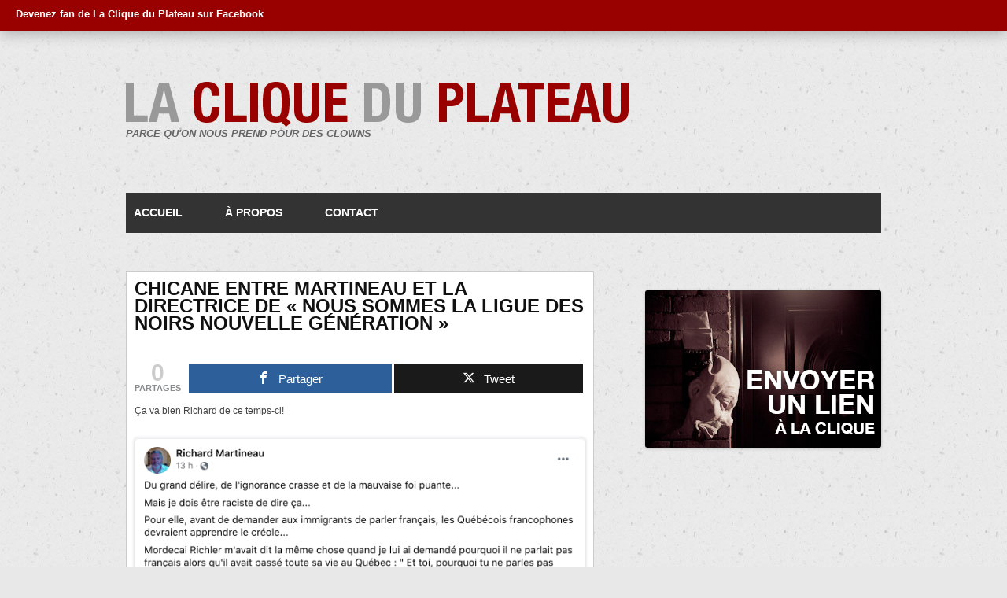

--- FILE ---
content_type: text/html; charset=UTF-8
request_url: https://www.cliqueduplateau.com/2020/11/27/chicane-entre-martineau-et-la-directrice-de-nous-sommes-la-ligue-des-noirs-nouvelle-generation/
body_size: 14552
content:
<!DOCTYPE html>
<!--[if IE 7]>
<html class="ie ie7" lang="fr-FR" xmlns:fb="https://www.facebook.com/2008/fbml" xmlns:addthis="https://www.addthis.com/help/api-spec" >
<![endif]-->
<!--[if IE 8]>
<html class="ie ie8" lang="fr-FR" xmlns:fb="https://www.facebook.com/2008/fbml" xmlns:addthis="https://www.addthis.com/help/api-spec" >
<![endif]-->
<!--[if !(IE 7) & !(IE 8)]><!-->
<html lang="fr-FR" xmlns:fb="https://www.facebook.com/2008/fbml" xmlns:addthis="https://www.addthis.com/help/api-spec" >
<!--<![endif]-->
<head>
<meta charset="UTF-8" />
<meta name="viewport" content="width=device-width" />
<title>Chicane entre Martineau et la Directrice de &quot;Nous sommes la ligue des noirs nouvelle génération&quot; - La Clique du Plateau</title>
<link rel="profile" href="https://gmpg.org/xfn/11" />
<link rel="pingback" href="https://www.cliqueduplateau.com/wordpress/xmlrpc.php" />
<!--[if lt IE 9]>
<script src="https://www.cliqueduplateau.com/wordpress/wp-content/themes/twentytwelve/js/html5.js" type="text/javascript"></script>
<![endif]-->
<style>
	
	.nav-previous, .nav-next { margin-left: 0 !important; margin-right: 0 !important; margin-bottom: 40px !important;  }
	.nav-single .nav-previous { margin-right: 0 !important; background-color: none !important; }
	.nav-single .nav-next { margin-left: 0 !important; background-color: none !important; }
	.nav-single .nav-previous a, .nav-single .nav-next a { background-color: transparent !important;   }
	
	.extrait .sharedaddy.sd-sharing-enabled { display: none !important; }
	
</style>
<!-- MT Didomi -->
<script type="text/javascript">
(function(){function i(e){if(!window.frames[e]){if(document.body&&document.body.firstChild){var t=document.body;var n=document.createElement("iframe");n.style.display="none";n.name=e;n.title=e;t.insertBefore(n,t.firstChild)}else{setTimeout(function(){i(e)},5)}}}function e(n,o,r,f,s){function e(e,t,n,i){if(typeof n!=="function"){return}if(!window[o]){window[o]=[]}var a=false;if(s){a=s(e,i,n)}if(!a){window[o].push({command:e,version:t,callback:n,parameter:i})}}e.stub=true;e.stubVersion=2;function t(i){if(!window[n]||window[n].stub!==true){return}if(!i.data){return}var a=typeof i.data==="string";var e;try{e=a?JSON.parse(i.data):i.data}catch(t){return}if(e[r]){var o=e[r];window[n](o.command,o.version,function(e,t){var n={};n[f]={returnValue:e,success:t,callId:o.callId};if(i.source){i.source.postMessage(a?JSON.stringify(n):n,"*")}},o.parameter)}}if(typeof window[n]!=="function"){window[n]=e;if(window.addEventListener){window.addEventListener("message",t,false)}else{window.attachEvent("onmessage",t)}}}e("__tcfapi","__tcfapiBuffer","__tcfapiCall","__tcfapiReturn");i("__tcfapiLocator")})();</script><script type="text/javascript">(function(){window.__gpp_addFrame=function(e){if(!window.frames[e]){if(document.body){var t=document.createElement("iframe");t.style.cssText="display:none";t.name=e;document.body.appendChild(t)}else{window.setTimeout(window.__gpp_addFrame,10,e)}}};window.__gpp_stub=function(){var e=arguments;__gpp.queue=__gpp.queue||[];__gpp.events=__gpp.events||[];if(!e.length||e.length==1&&e[0]=="queue"){return __gpp.queue}if(e.length==1&&e[0]=="events"){return __gpp.events}var t=e[0];var p=e.length>1?e[1]:null;var s=e.length>2?e[2]:null;if(t==="ping"){p({gppVersion:"1.1",cmpStatus:"stub",cmpDisplayStatus:"hidden",signalStatus:"not ready",supportedAPIs:["2:tcfeuv2","5:tcfcav1","6:uspv1","7:usnat","8:usca","9:usva","10:usco","11:usut","12:usct"],cmpId:"7",sectionList:[],applicableSections:[],gppString:"",parsedSections:{}},true)}else if(t==="addEventListener"){if(!("lastId"in __gpp)){__gpp.lastId=0}__gpp.lastId++;var n=__gpp.lastId;__gpp.events.push({id:n,callback:p,parameter:s});p({eventName:"listenerRegistered",listenerId:n,data:true,pingData:{gppVersion:"1.1",cmpStatus:"stub",cmpDisplayStatus:"hidden",signalStatus:"not ready",supportedAPIs:["2:tcfeuv2","5:tcfcav1","6:uspv1","7:usnat","8:usca","9:usva","10:usco","11:usut","12:usct"],cmpId:"7",sectionList:[],applicableSections:[],gppString:"",parsedSections:{}}},true)}else if(t==="removeEventListener"){var a=false;for(var i=0;i<__gpp.events.length;i++){if(__gpp.events[i].id==s){__gpp.events.splice(i,1);a=true;break}}p({eventName:"listenerRemoved",listenerId:s,data:a,pingData:{gppVersion:"1.1",cmpStatus:"stub",cmpDisplayStatus:"hidden",signalStatus:"not ready",supportedAPIs:["2:tcfeuv2","5:tcfcav1","6:uspv1","7:usnat","8:usca","9:usva","10:usco","11:usut","12:usct"],cmpId:"7",sectionList:[],applicableSections:[],gppString:"",parsedSections:{}}},true)}else if(t==="hasSection"){p(false,true)}else if(t==="getSection"||t==="getField"){p(null,true)}else{__gpp.queue.push([].slice.apply(e))}};window.__gpp_msghandler=function(s){var n=typeof s.data==="string";try{var e=n?JSON.parse(s.data):s.data}catch(t){var e=null}if(typeof e==="object"&&e!==null&&"__gppCall"in e){var a=e.__gppCall;window.__gpp(a.command,function(e,t){var p={__gppReturn:{returnValue:e,success:t,callId:a.callId}};s.source.postMessage(n?JSON.stringify(p):p,"*")},"parameter"in a?a.parameter:null,"version"in a?a.version:"1.1")}};if(!("__gpp"in window)||typeof window.__gpp!=="function"){window.__gpp=window.__gpp_stub;window.addEventListener("message",window.__gpp_msghandler,false);window.__gpp_addFrame("__gppLocator")}})();</script><script type="text/javascript">(function(){(function(e,r){var t=document.createElement("link");t.rel="preconnect";t.as="script";var n=document.createElement("link");n.rel="dns-prefetch";n.as="script";var i=document.createElement("script");i.id="spcloader";i.type="text/javascript";i["async"]=true;i.charset="utf-8";var o="https://sdk.privacy-center.org/"+e+"/loader.js?target_type=notice&target="+r;if(window.didomiConfig&&window.didomiConfig.user){var a=window.didomiConfig.user;var c=a.country;var d=a.region;if(c){o=o+"&country="+c;if(d){o=o+"&region="+d}}}t.href="https://sdk.privacy-center.org/";n.href="https://sdk.privacy-center.org/";i.src=o;var s=document.getElementsByTagName("script")[0];s.parentNode.insertBefore(t,s);s.parentNode.insertBefore(n,s);s.parentNode.insertBefore(i,s)})("6dccdeeb-26e5-4d50-a12f-8fd7c0387276","UZYxj7Tr")})();
</script>
<!-- EOF MT Didomi -->
<meta name='robots' content='index, follow, max-image-preview:large, max-snippet:-1, max-video-preview:-1' />
	<style>img:is([sizes="auto" i], [sizes^="auto," i]) { contain-intrinsic-size: 3000px 1500px }</style>
	
<!-- Open Graph Meta Tags generated by MashShare 4.0.47 - https://mashshare.net -->
<meta property="og:type" content="article" /> 
<meta property="og:title" content="Chicane entre Martineau et la Directrice de « Nous sommes la ligue des noirs nouvelle génération »" />
<meta property="og:description" content="Ça va bien Richard de ce temps-ci!           Commentaire inutile à m’envoyer: c'est quoi la ligue des noirs nouvelle génération??????" />
<meta property="og:image" content="https://www.cliqueduplateau.com/wordpress/wp-content/uploads/2020/11/ligue2.png" />
<meta property="og:url" content="https://www.cliqueduplateau.com/2020/11/27/chicane-entre-martineau-et-la-directrice-de-nous-sommes-la-ligue-des-noirs-nouvelle-generation/" />
<meta property="og:site_name" content="La Clique du Plateau" />
<meta property="article:published_time" content="2020-11-27T08:00:28-05:00" />
<meta property="article:modified_time" content="2020-11-27T08:00:28-05:00" />
<meta property="og:updated_time" content="2020-11-27T08:00:28-05:00" />
<!-- Open Graph Meta Tags generated by MashShare 4.0.47 - https://www.mashshare.net -->
<!-- Twitter Card generated by MashShare 4.0.47 - https://www.mashshare.net -->
<meta property="og:image:width" content="550" />
<meta property="og:image:height" content="349" />
<meta name="twitter:card" content="summary_large_image">
<meta name="twitter:title" content="Chicane entre Martineau et la Directrice de « Nous sommes la ligue des noirs nouvelle génération »">
<meta name="twitter:description" content="Ça va bien Richard de ce temps-ci!           Commentaire inutile à m’envoyer: c'est quoi la ligue des noirs nouvelle génération??????">
<meta name="twitter:image" content="https://www.cliqueduplateau.com/wordpress/wp-content/uploads/2020/11/ligue2.png">
<!-- Twitter Card generated by MashShare 4.0.47 - https://www.mashshare.net -->


	<!-- This site is optimized with the Yoast SEO plugin v26.5 - https://yoast.com/wordpress/plugins/seo/ -->
	<link rel="canonical" href="https://www.cliqueduplateau.com/2020/11/27/chicane-entre-martineau-et-la-directrice-de-nous-sommes-la-ligue-des-noirs-nouvelle-generation/" />
	<meta property="og:locale" content="fr_FR" />
	<meta property="og:type" content="article" />
	<meta property="og:title" content="Chicane entre Martineau et la Directrice de &quot;Nous sommes la ligue des noirs nouvelle génération&quot;" />
	<meta property="og:description" content="Ça va bien Richard de ce temps-ci!    Commentaire inutile à m’envoyer: c&rsquo;est quoi la ligue des noirs nouvelle génération??????" />
	<meta property="og:url" content="https://www.cliqueduplateau.com/2020/11/27/chicane-entre-martineau-et-la-directrice-de-nous-sommes-la-ligue-des-noirs-nouvelle-generation/" />
	<meta property="og:site_name" content="La Clique du Plateau" />
	<meta property="article:published_time" content="2020-11-27T13:00:28+00:00" />
	<meta property="og:image" content="https://www.cliqueduplateau.com/wordpress/wp-content/uploads/2020/11/ligue2.png" />
	<meta property="og:image:width" content="550" />
	<meta property="og:image:height" content="349" />
	<meta property="og:image:type" content="image/png" />
	<meta name="author" content="Clique du plateau" />
	<meta name="twitter:card" content="summary_large_image" />
	<meta name="twitter:title" content="Chicane entre Martineau et la Directrice de &quot;Nous sommes la ligue des noirs nouvelle génération&quot;" />
	<meta name="twitter:image" content="https://www.cliqueduplateau.com/wordpress/wp-content/uploads/2020/11/ligue2.png" />
	<meta name="twitter:label1" content="Écrit par" />
	<meta name="twitter:data1" content="Clique du plateau" />
	<script type="application/ld+json" class="yoast-schema-graph">{"@context":"https://schema.org","@graph":[{"@type":"WebPage","@id":"https://www.cliqueduplateau.com/2020/11/27/chicane-entre-martineau-et-la-directrice-de-nous-sommes-la-ligue-des-noirs-nouvelle-generation/","url":"https://www.cliqueduplateau.com/2020/11/27/chicane-entre-martineau-et-la-directrice-de-nous-sommes-la-ligue-des-noirs-nouvelle-generation/","name":"Chicane entre Martineau et la Directrice de \"Nous sommes la ligue des noirs nouvelle génération\" - La Clique du Plateau","isPartOf":{"@id":"https://www.cliqueduplateau.com/#website"},"primaryImageOfPage":{"@id":"https://www.cliqueduplateau.com/2020/11/27/chicane-entre-martineau-et-la-directrice-de-nous-sommes-la-ligue-des-noirs-nouvelle-generation/#primaryimage"},"image":{"@id":"https://www.cliqueduplateau.com/2020/11/27/chicane-entre-martineau-et-la-directrice-de-nous-sommes-la-ligue-des-noirs-nouvelle-generation/#primaryimage"},"thumbnailUrl":"https://www.cliqueduplateau.com/wordpress/wp-content/uploads/2020/11/ligue2.png","datePublished":"2020-11-27T13:00:28+00:00","author":{"@id":"https://www.cliqueduplateau.com/#/schema/person/39c7b5ad42791f636a1cccac7f241bd1"},"breadcrumb":{"@id":"https://www.cliqueduplateau.com/2020/11/27/chicane-entre-martineau-et-la-directrice-de-nous-sommes-la-ligue-des-noirs-nouvelle-generation/#breadcrumb"},"inLanguage":"fr-FR","potentialAction":[{"@type":"ReadAction","target":["https://www.cliqueduplateau.com/2020/11/27/chicane-entre-martineau-et-la-directrice-de-nous-sommes-la-ligue-des-noirs-nouvelle-generation/"]}]},{"@type":"ImageObject","inLanguage":"fr-FR","@id":"https://www.cliqueduplateau.com/2020/11/27/chicane-entre-martineau-et-la-directrice-de-nous-sommes-la-ligue-des-noirs-nouvelle-generation/#primaryimage","url":"https://www.cliqueduplateau.com/wordpress/wp-content/uploads/2020/11/ligue2.png","contentUrl":"https://www.cliqueduplateau.com/wordpress/wp-content/uploads/2020/11/ligue2.png","width":550,"height":349},{"@type":"BreadcrumbList","@id":"https://www.cliqueduplateau.com/2020/11/27/chicane-entre-martineau-et-la-directrice-de-nous-sommes-la-ligue-des-noirs-nouvelle-generation/#breadcrumb","itemListElement":[{"@type":"ListItem","position":1,"name":"Accueil","item":"https://www.cliqueduplateau.com/"},{"@type":"ListItem","position":2,"name":"Chicane entre Martineau et la Directrice de « Nous sommes la ligue des noirs nouvelle génération »"}]},{"@type":"WebSite","@id":"https://www.cliqueduplateau.com/#website","url":"https://www.cliqueduplateau.com/","name":"La Clique du Plateau","description":"La Clique du Plateau est un blogue qui s’amuse à critiquer l’actualité, les médias et surtout nos artistes. Avec beaucoup de sarcasme, ce blogue met l’accent sur tout ce qu’il y a d’absurde au Québec. La devise de la Clique : Ce n’est pas parce que tout le monde aime ça que c’est bon!!!","potentialAction":[{"@type":"SearchAction","target":{"@type":"EntryPoint","urlTemplate":"https://www.cliqueduplateau.com/?s={search_term_string}"},"query-input":{"@type":"PropertyValueSpecification","valueRequired":true,"valueName":"search_term_string"}}],"inLanguage":"fr-FR"},{"@type":"Person","@id":"https://www.cliqueduplateau.com/#/schema/person/39c7b5ad42791f636a1cccac7f241bd1","name":"Clique du plateau","image":{"@type":"ImageObject","inLanguage":"fr-FR","@id":"https://www.cliqueduplateau.com/#/schema/person/image/","url":"https://secure.gravatar.com/avatar/ae073a81881414f4631c5f093b4fb2e0?s=96&d=mm&r=g","contentUrl":"https://secure.gravatar.com/avatar/ae073a81881414f4631c5f093b4fb2e0?s=96&d=mm&r=g","caption":"Clique du plateau"},"url":"https://www.cliqueduplateau.com/author/philippe-martin/"}]}</script>
	<!-- / Yoast SEO plugin. -->


<link rel='dns-prefetch' href='//s7.addthis.com' />

<link rel="alternate" type="application/rss+xml" title="La Clique du Plateau &raquo; Flux" href="https://www.cliqueduplateau.com/feed/" />
<link rel="alternate" type="application/rss+xml" title="La Clique du Plateau &raquo; Flux des commentaires" href="https://www.cliqueduplateau.com/comments/feed/" />
<script type="text/javascript">
/* <![CDATA[ */
window._wpemojiSettings = {"baseUrl":"https:\/\/s.w.org\/images\/core\/emoji\/15.0.3\/72x72\/","ext":".png","svgUrl":"https:\/\/s.w.org\/images\/core\/emoji\/15.0.3\/svg\/","svgExt":".svg","source":{"concatemoji":"https:\/\/www.cliqueduplateau.com\/wordpress\/wp-includes\/js\/wp-emoji-release.min.js?ver=1718d318ab978ad2810786b744572b22"}};
/*! This file is auto-generated */
!function(i,n){var o,s,e;function c(e){try{var t={supportTests:e,timestamp:(new Date).valueOf()};sessionStorage.setItem(o,JSON.stringify(t))}catch(e){}}function p(e,t,n){e.clearRect(0,0,e.canvas.width,e.canvas.height),e.fillText(t,0,0);var t=new Uint32Array(e.getImageData(0,0,e.canvas.width,e.canvas.height).data),r=(e.clearRect(0,0,e.canvas.width,e.canvas.height),e.fillText(n,0,0),new Uint32Array(e.getImageData(0,0,e.canvas.width,e.canvas.height).data));return t.every(function(e,t){return e===r[t]})}function u(e,t,n){switch(t){case"flag":return n(e,"\ud83c\udff3\ufe0f\u200d\u26a7\ufe0f","\ud83c\udff3\ufe0f\u200b\u26a7\ufe0f")?!1:!n(e,"\ud83c\uddfa\ud83c\uddf3","\ud83c\uddfa\u200b\ud83c\uddf3")&&!n(e,"\ud83c\udff4\udb40\udc67\udb40\udc62\udb40\udc65\udb40\udc6e\udb40\udc67\udb40\udc7f","\ud83c\udff4\u200b\udb40\udc67\u200b\udb40\udc62\u200b\udb40\udc65\u200b\udb40\udc6e\u200b\udb40\udc67\u200b\udb40\udc7f");case"emoji":return!n(e,"\ud83d\udc26\u200d\u2b1b","\ud83d\udc26\u200b\u2b1b")}return!1}function f(e,t,n){var r="undefined"!=typeof WorkerGlobalScope&&self instanceof WorkerGlobalScope?new OffscreenCanvas(300,150):i.createElement("canvas"),a=r.getContext("2d",{willReadFrequently:!0}),o=(a.textBaseline="top",a.font="600 32px Arial",{});return e.forEach(function(e){o[e]=t(a,e,n)}),o}function t(e){var t=i.createElement("script");t.src=e,t.defer=!0,i.head.appendChild(t)}"undefined"!=typeof Promise&&(o="wpEmojiSettingsSupports",s=["flag","emoji"],n.supports={everything:!0,everythingExceptFlag:!0},e=new Promise(function(e){i.addEventListener("DOMContentLoaded",e,{once:!0})}),new Promise(function(t){var n=function(){try{var e=JSON.parse(sessionStorage.getItem(o));if("object"==typeof e&&"number"==typeof e.timestamp&&(new Date).valueOf()<e.timestamp+604800&&"object"==typeof e.supportTests)return e.supportTests}catch(e){}return null}();if(!n){if("undefined"!=typeof Worker&&"undefined"!=typeof OffscreenCanvas&&"undefined"!=typeof URL&&URL.createObjectURL&&"undefined"!=typeof Blob)try{var e="postMessage("+f.toString()+"("+[JSON.stringify(s),u.toString(),p.toString()].join(",")+"));",r=new Blob([e],{type:"text/javascript"}),a=new Worker(URL.createObjectURL(r),{name:"wpTestEmojiSupports"});return void(a.onmessage=function(e){c(n=e.data),a.terminate(),t(n)})}catch(e){}c(n=f(s,u,p))}t(n)}).then(function(e){for(var t in e)n.supports[t]=e[t],n.supports.everything=n.supports.everything&&n.supports[t],"flag"!==t&&(n.supports.everythingExceptFlag=n.supports.everythingExceptFlag&&n.supports[t]);n.supports.everythingExceptFlag=n.supports.everythingExceptFlag&&!n.supports.flag,n.DOMReady=!1,n.readyCallback=function(){n.DOMReady=!0}}).then(function(){return e}).then(function(){var e;n.supports.everything||(n.readyCallback(),(e=n.source||{}).concatemoji?t(e.concatemoji):e.wpemoji&&e.twemoji&&(t(e.twemoji),t(e.wpemoji)))}))}((window,document),window._wpemojiSettings);
/* ]]> */
</script>
<style id='wp-emoji-styles-inline-css' type='text/css'>

	img.wp-smiley, img.emoji {
		display: inline !important;
		border: none !important;
		box-shadow: none !important;
		height: 1em !important;
		width: 1em !important;
		margin: 0 0.07em !important;
		vertical-align: -0.1em !important;
		background: none !important;
		padding: 0 !important;
	}
</style>
<link rel='stylesheet' id='wp-block-library-css' href='https://www.cliqueduplateau.com/wordpress/wp-includes/css/dist/block-library/style.min.css?ver=1718d318ab978ad2810786b744572b22' type='text/css' media='all' />
<style id='wp-block-library-theme-inline-css' type='text/css'>
.wp-block-audio :where(figcaption){color:#555;font-size:13px;text-align:center}.is-dark-theme .wp-block-audio :where(figcaption){color:#ffffffa6}.wp-block-audio{margin:0 0 1em}.wp-block-code{border:1px solid #ccc;border-radius:4px;font-family:Menlo,Consolas,monaco,monospace;padding:.8em 1em}.wp-block-embed :where(figcaption){color:#555;font-size:13px;text-align:center}.is-dark-theme .wp-block-embed :where(figcaption){color:#ffffffa6}.wp-block-embed{margin:0 0 1em}.blocks-gallery-caption{color:#555;font-size:13px;text-align:center}.is-dark-theme .blocks-gallery-caption{color:#ffffffa6}:root :where(.wp-block-image figcaption){color:#555;font-size:13px;text-align:center}.is-dark-theme :root :where(.wp-block-image figcaption){color:#ffffffa6}.wp-block-image{margin:0 0 1em}.wp-block-pullquote{border-bottom:4px solid;border-top:4px solid;color:currentColor;margin-bottom:1.75em}.wp-block-pullquote cite,.wp-block-pullquote footer,.wp-block-pullquote__citation{color:currentColor;font-size:.8125em;font-style:normal;text-transform:uppercase}.wp-block-quote{border-left:.25em solid;margin:0 0 1.75em;padding-left:1em}.wp-block-quote cite,.wp-block-quote footer{color:currentColor;font-size:.8125em;font-style:normal;position:relative}.wp-block-quote:where(.has-text-align-right){border-left:none;border-right:.25em solid;padding-left:0;padding-right:1em}.wp-block-quote:where(.has-text-align-center){border:none;padding-left:0}.wp-block-quote.is-large,.wp-block-quote.is-style-large,.wp-block-quote:where(.is-style-plain){border:none}.wp-block-search .wp-block-search__label{font-weight:700}.wp-block-search__button{border:1px solid #ccc;padding:.375em .625em}:where(.wp-block-group.has-background){padding:1.25em 2.375em}.wp-block-separator.has-css-opacity{opacity:.4}.wp-block-separator{border:none;border-bottom:2px solid;margin-left:auto;margin-right:auto}.wp-block-separator.has-alpha-channel-opacity{opacity:1}.wp-block-separator:not(.is-style-wide):not(.is-style-dots){width:100px}.wp-block-separator.has-background:not(.is-style-dots){border-bottom:none;height:1px}.wp-block-separator.has-background:not(.is-style-wide):not(.is-style-dots){height:2px}.wp-block-table{margin:0 0 1em}.wp-block-table td,.wp-block-table th{word-break:normal}.wp-block-table :where(figcaption){color:#555;font-size:13px;text-align:center}.is-dark-theme .wp-block-table :where(figcaption){color:#ffffffa6}.wp-block-video :where(figcaption){color:#555;font-size:13px;text-align:center}.is-dark-theme .wp-block-video :where(figcaption){color:#ffffffa6}.wp-block-video{margin:0 0 1em}:root :where(.wp-block-template-part.has-background){margin-bottom:0;margin-top:0;padding:1.25em 2.375em}
</style>
<style id='classic-theme-styles-inline-css' type='text/css'>
/*! This file is auto-generated */
.wp-block-button__link{color:#fff;background-color:#32373c;border-radius:9999px;box-shadow:none;text-decoration:none;padding:calc(.667em + 2px) calc(1.333em + 2px);font-size:1.125em}.wp-block-file__button{background:#32373c;color:#fff;text-decoration:none}
</style>
<style id='global-styles-inline-css' type='text/css'>
:root{--wp--preset--aspect-ratio--square: 1;--wp--preset--aspect-ratio--4-3: 4/3;--wp--preset--aspect-ratio--3-4: 3/4;--wp--preset--aspect-ratio--3-2: 3/2;--wp--preset--aspect-ratio--2-3: 2/3;--wp--preset--aspect-ratio--16-9: 16/9;--wp--preset--aspect-ratio--9-16: 9/16;--wp--preset--color--black: #000000;--wp--preset--color--cyan-bluish-gray: #abb8c3;--wp--preset--color--white: #fff;--wp--preset--color--pale-pink: #f78da7;--wp--preset--color--vivid-red: #cf2e2e;--wp--preset--color--luminous-vivid-orange: #ff6900;--wp--preset--color--luminous-vivid-amber: #fcb900;--wp--preset--color--light-green-cyan: #7bdcb5;--wp--preset--color--vivid-green-cyan: #00d084;--wp--preset--color--pale-cyan-blue: #8ed1fc;--wp--preset--color--vivid-cyan-blue: #0693e3;--wp--preset--color--vivid-purple: #9b51e0;--wp--preset--color--blue: #21759b;--wp--preset--color--dark-gray: #444;--wp--preset--color--medium-gray: #9f9f9f;--wp--preset--color--light-gray: #e6e6e6;--wp--preset--gradient--vivid-cyan-blue-to-vivid-purple: linear-gradient(135deg,rgba(6,147,227,1) 0%,rgb(155,81,224) 100%);--wp--preset--gradient--light-green-cyan-to-vivid-green-cyan: linear-gradient(135deg,rgb(122,220,180) 0%,rgb(0,208,130) 100%);--wp--preset--gradient--luminous-vivid-amber-to-luminous-vivid-orange: linear-gradient(135deg,rgba(252,185,0,1) 0%,rgba(255,105,0,1) 100%);--wp--preset--gradient--luminous-vivid-orange-to-vivid-red: linear-gradient(135deg,rgba(255,105,0,1) 0%,rgb(207,46,46) 100%);--wp--preset--gradient--very-light-gray-to-cyan-bluish-gray: linear-gradient(135deg,rgb(238,238,238) 0%,rgb(169,184,195) 100%);--wp--preset--gradient--cool-to-warm-spectrum: linear-gradient(135deg,rgb(74,234,220) 0%,rgb(151,120,209) 20%,rgb(207,42,186) 40%,rgb(238,44,130) 60%,rgb(251,105,98) 80%,rgb(254,248,76) 100%);--wp--preset--gradient--blush-light-purple: linear-gradient(135deg,rgb(255,206,236) 0%,rgb(152,150,240) 100%);--wp--preset--gradient--blush-bordeaux: linear-gradient(135deg,rgb(254,205,165) 0%,rgb(254,45,45) 50%,rgb(107,0,62) 100%);--wp--preset--gradient--luminous-dusk: linear-gradient(135deg,rgb(255,203,112) 0%,rgb(199,81,192) 50%,rgb(65,88,208) 100%);--wp--preset--gradient--pale-ocean: linear-gradient(135deg,rgb(255,245,203) 0%,rgb(182,227,212) 50%,rgb(51,167,181) 100%);--wp--preset--gradient--electric-grass: linear-gradient(135deg,rgb(202,248,128) 0%,rgb(113,206,126) 100%);--wp--preset--gradient--midnight: linear-gradient(135deg,rgb(2,3,129) 0%,rgb(40,116,252) 100%);--wp--preset--font-size--small: 13px;--wp--preset--font-size--medium: 20px;--wp--preset--font-size--large: 36px;--wp--preset--font-size--x-large: 42px;--wp--preset--spacing--20: 0.44rem;--wp--preset--spacing--30: 0.67rem;--wp--preset--spacing--40: 1rem;--wp--preset--spacing--50: 1.5rem;--wp--preset--spacing--60: 2.25rem;--wp--preset--spacing--70: 3.38rem;--wp--preset--spacing--80: 5.06rem;--wp--preset--shadow--natural: 6px 6px 9px rgba(0, 0, 0, 0.2);--wp--preset--shadow--deep: 12px 12px 50px rgba(0, 0, 0, 0.4);--wp--preset--shadow--sharp: 6px 6px 0px rgba(0, 0, 0, 0.2);--wp--preset--shadow--outlined: 6px 6px 0px -3px rgba(255, 255, 255, 1), 6px 6px rgba(0, 0, 0, 1);--wp--preset--shadow--crisp: 6px 6px 0px rgba(0, 0, 0, 1);}:where(.is-layout-flex){gap: 0.5em;}:where(.is-layout-grid){gap: 0.5em;}body .is-layout-flex{display: flex;}.is-layout-flex{flex-wrap: wrap;align-items: center;}.is-layout-flex > :is(*, div){margin: 0;}body .is-layout-grid{display: grid;}.is-layout-grid > :is(*, div){margin: 0;}:where(.wp-block-columns.is-layout-flex){gap: 2em;}:where(.wp-block-columns.is-layout-grid){gap: 2em;}:where(.wp-block-post-template.is-layout-flex){gap: 1.25em;}:where(.wp-block-post-template.is-layout-grid){gap: 1.25em;}.has-black-color{color: var(--wp--preset--color--black) !important;}.has-cyan-bluish-gray-color{color: var(--wp--preset--color--cyan-bluish-gray) !important;}.has-white-color{color: var(--wp--preset--color--white) !important;}.has-pale-pink-color{color: var(--wp--preset--color--pale-pink) !important;}.has-vivid-red-color{color: var(--wp--preset--color--vivid-red) !important;}.has-luminous-vivid-orange-color{color: var(--wp--preset--color--luminous-vivid-orange) !important;}.has-luminous-vivid-amber-color{color: var(--wp--preset--color--luminous-vivid-amber) !important;}.has-light-green-cyan-color{color: var(--wp--preset--color--light-green-cyan) !important;}.has-vivid-green-cyan-color{color: var(--wp--preset--color--vivid-green-cyan) !important;}.has-pale-cyan-blue-color{color: var(--wp--preset--color--pale-cyan-blue) !important;}.has-vivid-cyan-blue-color{color: var(--wp--preset--color--vivid-cyan-blue) !important;}.has-vivid-purple-color{color: var(--wp--preset--color--vivid-purple) !important;}.has-black-background-color{background-color: var(--wp--preset--color--black) !important;}.has-cyan-bluish-gray-background-color{background-color: var(--wp--preset--color--cyan-bluish-gray) !important;}.has-white-background-color{background-color: var(--wp--preset--color--white) !important;}.has-pale-pink-background-color{background-color: var(--wp--preset--color--pale-pink) !important;}.has-vivid-red-background-color{background-color: var(--wp--preset--color--vivid-red) !important;}.has-luminous-vivid-orange-background-color{background-color: var(--wp--preset--color--luminous-vivid-orange) !important;}.has-luminous-vivid-amber-background-color{background-color: var(--wp--preset--color--luminous-vivid-amber) !important;}.has-light-green-cyan-background-color{background-color: var(--wp--preset--color--light-green-cyan) !important;}.has-vivid-green-cyan-background-color{background-color: var(--wp--preset--color--vivid-green-cyan) !important;}.has-pale-cyan-blue-background-color{background-color: var(--wp--preset--color--pale-cyan-blue) !important;}.has-vivid-cyan-blue-background-color{background-color: var(--wp--preset--color--vivid-cyan-blue) !important;}.has-vivid-purple-background-color{background-color: var(--wp--preset--color--vivid-purple) !important;}.has-black-border-color{border-color: var(--wp--preset--color--black) !important;}.has-cyan-bluish-gray-border-color{border-color: var(--wp--preset--color--cyan-bluish-gray) !important;}.has-white-border-color{border-color: var(--wp--preset--color--white) !important;}.has-pale-pink-border-color{border-color: var(--wp--preset--color--pale-pink) !important;}.has-vivid-red-border-color{border-color: var(--wp--preset--color--vivid-red) !important;}.has-luminous-vivid-orange-border-color{border-color: var(--wp--preset--color--luminous-vivid-orange) !important;}.has-luminous-vivid-amber-border-color{border-color: var(--wp--preset--color--luminous-vivid-amber) !important;}.has-light-green-cyan-border-color{border-color: var(--wp--preset--color--light-green-cyan) !important;}.has-vivid-green-cyan-border-color{border-color: var(--wp--preset--color--vivid-green-cyan) !important;}.has-pale-cyan-blue-border-color{border-color: var(--wp--preset--color--pale-cyan-blue) !important;}.has-vivid-cyan-blue-border-color{border-color: var(--wp--preset--color--vivid-cyan-blue) !important;}.has-vivid-purple-border-color{border-color: var(--wp--preset--color--vivid-purple) !important;}.has-vivid-cyan-blue-to-vivid-purple-gradient-background{background: var(--wp--preset--gradient--vivid-cyan-blue-to-vivid-purple) !important;}.has-light-green-cyan-to-vivid-green-cyan-gradient-background{background: var(--wp--preset--gradient--light-green-cyan-to-vivid-green-cyan) !important;}.has-luminous-vivid-amber-to-luminous-vivid-orange-gradient-background{background: var(--wp--preset--gradient--luminous-vivid-amber-to-luminous-vivid-orange) !important;}.has-luminous-vivid-orange-to-vivid-red-gradient-background{background: var(--wp--preset--gradient--luminous-vivid-orange-to-vivid-red) !important;}.has-very-light-gray-to-cyan-bluish-gray-gradient-background{background: var(--wp--preset--gradient--very-light-gray-to-cyan-bluish-gray) !important;}.has-cool-to-warm-spectrum-gradient-background{background: var(--wp--preset--gradient--cool-to-warm-spectrum) !important;}.has-blush-light-purple-gradient-background{background: var(--wp--preset--gradient--blush-light-purple) !important;}.has-blush-bordeaux-gradient-background{background: var(--wp--preset--gradient--blush-bordeaux) !important;}.has-luminous-dusk-gradient-background{background: var(--wp--preset--gradient--luminous-dusk) !important;}.has-pale-ocean-gradient-background{background: var(--wp--preset--gradient--pale-ocean) !important;}.has-electric-grass-gradient-background{background: var(--wp--preset--gradient--electric-grass) !important;}.has-midnight-gradient-background{background: var(--wp--preset--gradient--midnight) !important;}.has-small-font-size{font-size: var(--wp--preset--font-size--small) !important;}.has-medium-font-size{font-size: var(--wp--preset--font-size--medium) !important;}.has-large-font-size{font-size: var(--wp--preset--font-size--large) !important;}.has-x-large-font-size{font-size: var(--wp--preset--font-size--x-large) !important;}
:where(.wp-block-post-template.is-layout-flex){gap: 1.25em;}:where(.wp-block-post-template.is-layout-grid){gap: 1.25em;}
:where(.wp-block-columns.is-layout-flex){gap: 2em;}:where(.wp-block-columns.is-layout-grid){gap: 2em;}
:root :where(.wp-block-pullquote){font-size: 1.5em;line-height: 1.6;}
</style>
<link rel='stylesheet' id='contact-form-7-css' href='https://www.cliqueduplateau.com/wordpress/wp-content/plugins/contact-form-7/includes/css/styles.css?ver=6.1.4' type='text/css' media='all' />
<link rel='stylesheet' id='mashsb-styles-css' href='https://www.cliqueduplateau.com/wordpress/wp-content/plugins/mashsharer/assets/css/mashsb.min.css?ver=4.0.47' type='text/css' media='all' />
<style id='mashsb-styles-inline-css' type='text/css'>
.mashsb-count {color:#cccccc;}@media only screen and (min-width:568px){.mashsb-buttons a {min-width: 177px;}}
</style>
<link rel='stylesheet' id='yop-public-css' href='https://www.cliqueduplateau.com/wordpress/wp-content/plugins/yop-poll/public/assets/css/yop-poll-public-6.5.39.css?ver=1718d318ab978ad2810786b744572b22' type='text/css' media='all' />
<link rel='stylesheet' id='parent-style-css' href='https://www.cliqueduplateau.com/wordpress/wp-content/themes/twentytwelve/style.css?ver=1718d318ab978ad2810786b744572b22' type='text/css' media='all' />
<link rel='stylesheet' id='child-style-css' href='https://www.cliqueduplateau.com/wordpress/wp-content/themes/clique-plateau/style.css?ver=1718d318ab978ad2810786b744572b22' type='text/css' media='all' />
<link rel='stylesheet' id='twentytwelve-fonts-css' href='https://www.cliqueduplateau.com/wordpress/wp-content/themes/twentytwelve/fonts/font-open-sans.css?ver=20230328' type='text/css' media='all' />
<link rel='stylesheet' id='twentytwelve-style-css' href='https://www.cliqueduplateau.com/wordpress/wp-content/themes/clique-plateau/style.css?ver=20241112' type='text/css' media='all' />
<link rel='stylesheet' id='twentytwelve-block-style-css' href='https://www.cliqueduplateau.com/wordpress/wp-content/themes/twentytwelve/css/blocks.css?ver=20240812' type='text/css' media='all' />
<!--[if lt IE 9]>
<link rel='stylesheet' id='twentytwelve-ie-css' href='https://www.cliqueduplateau.com/wordpress/wp-content/themes/twentytwelve/css/ie.css?ver=20240722' type='text/css' media='all' />
<![endif]-->
<link rel='stylesheet' id='addthis_all_pages-css' href='https://www.cliqueduplateau.com/wordpress/wp-content/plugins/addthis/frontend/build/addthis_wordpress_public.min.css?ver=1718d318ab978ad2810786b744572b22' type='text/css' media='all' />
<script type="text/javascript" src="https://www.cliqueduplateau.com/wordpress/wp-includes/js/jquery/jquery.min.js?ver=3.7.1" id="jquery-core-js"></script>
<script type="text/javascript" src="https://www.cliqueduplateau.com/wordpress/wp-includes/js/jquery/jquery-migrate.min.js?ver=3.4.1" id="jquery-migrate-js"></script>
<script type="text/javascript" id="mashsb-js-extra">
/* <![CDATA[ */
var mashsb = {"shares":"0","round_shares":"1","animate_shares":"0","dynamic_buttons":"0","share_url":"https:\/\/www.cliqueduplateau.com\/2020\/11\/27\/chicane-entre-martineau-et-la-directrice-de-nous-sommes-la-ligue-des-noirs-nouvelle-generation\/","title":"Chicane+entre+Martineau+et+la+Directrice+de+%C2%AB%C2%A0Nous+sommes+la+ligue+des+noirs+nouvelle+g%C3%A9n%C3%A9ration%C2%A0%C2%BB","image":"https:\/\/www.cliqueduplateau.com\/wordpress\/wp-content\/uploads\/2020\/11\/ligue2.png","desc":"\u00c7a va bien Richard de ce temps-ci!\r\n\r\n\u00a0\u00a0 \r\n\r\nCommentaire inutile \u00e0 m\u2019envoyer:\u00a0c'est\u00a0quoi\u00a0la ligue des noirs nouvelle g\u00e9n\u00e9ration??????","hashtag":"","subscribe":"content","subscribe_url":"","activestatus":"1","singular":"1","twitter_popup":"1","refresh":"0","nonce":"1ad98e459b","postid":"111121","servertime":"1765708438","ajaxurl":"https:\/\/www.cliqueduplateau.com\/wordpress\/wp-admin\/admin-ajax.php"};
/* ]]> */
</script>
<script type="text/javascript" src="https://www.cliqueduplateau.com/wordpress/wp-content/plugins/mashsharer/assets/js/mashsb.min.js?ver=4.0.47" id="mashsb-js"></script>
<script type="text/javascript" id="yop-public-js-extra">
/* <![CDATA[ */
var objectL10n = {"yopPollParams":{"urlParams":{"ajax":"https:\/\/www.cliqueduplateau.com\/wordpress\/wp-admin\/admin-ajax.php","wpLogin":"https:\/\/www.cliqueduplateau.com\/wordpress\/wp-login.php?itsec-hb-token=gestion-site&redirect_to=https%3A%2F%2Fwww.cliqueduplateau.com%2Fwordpress%2Fwp-admin%2Fadmin-ajax.php%3Faction%3Dyop_poll_record_wordpress_vote"},"apiParams":{"reCaptcha":{"siteKey":""},"reCaptchaV2Invisible":{"siteKey":""},"reCaptchaV3":{"siteKey":""},"hCaptcha":{"siteKey":""},"cloudflareTurnstile":{"siteKey":""}},"captchaParams":{"imgPath":"https:\/\/www.cliqueduplateau.com\/wordpress\/wp-content\/plugins\/yop-poll\/public\/assets\/img\/","url":"https:\/\/www.cliqueduplateau.com\/wordpress\/wp-content\/plugins\/yop-poll\/app.php","accessibilityAlt":"Sound icon","accessibilityTitle":"Accessibility option: listen to a question and answer it!","accessibilityDescription":"Type below the <strong>answer<\/strong> to what you hear. Numbers or words:","explanation":"Click or touch the <strong>ANSWER<\/strong>","refreshAlt":"Refresh\/reload icon","refreshTitle":"Refresh\/reload: get new images and accessibility option!"},"voteParams":{"invalidPoll":"Invalid Poll","noAnswersSelected":"No answer selected","minAnswersRequired":"At least {min_answers_allowed} answer(s) required","maxAnswersRequired":"A max of {max_answers_allowed} answer(s) accepted","noAnswerForOther":"No other answer entered","noValueForCustomField":"{custom_field_name} is required","tooManyCharsForCustomField":"Text for {custom_field_name} is too long","consentNotChecked":"You must agree to our terms and conditions","noCaptchaSelected":"Captcha is required","thankYou":"Thank you for your vote"},"resultsParams":{"singleVote":"vote","multipleVotes":"votes","singleAnswer":"answer","multipleAnswers":"answers"}}};
/* ]]> */
</script>
<script type="text/javascript" src="https://www.cliqueduplateau.com/wordpress/wp-content/plugins/yop-poll/public/assets/js/yop-poll-public-6.5.39.min.js?ver=1718d318ab978ad2810786b744572b22" id="yop-public-js"></script>
<script type="text/javascript" src="https://www.cliqueduplateau.com/wordpress/wp-content/themes/twentytwelve/js/navigation.js?ver=20141205" id="twentytwelve-navigation-js" defer="defer" data-wp-strategy="defer"></script>
<link rel="https://api.w.org/" href="https://www.cliqueduplateau.com/wp-json/" /><link rel="alternate" title="JSON" type="application/json" href="https://www.cliqueduplateau.com/wp-json/wp/v2/posts/111121" /><link rel="EditURI" type="application/rsd+xml" title="RSD" href="https://www.cliqueduplateau.com/wordpress/xmlrpc.php?rsd" />
<link rel="alternate" title="oEmbed (JSON)" type="application/json+oembed" href="https://www.cliqueduplateau.com/wp-json/oembed/1.0/embed?url=https%3A%2F%2Fwww.cliqueduplateau.com%2F2020%2F11%2F27%2Fchicane-entre-martineau-et-la-directrice-de-nous-sommes-la-ligue-des-noirs-nouvelle-generation%2F" />
<link rel="alternate" title="oEmbed (XML)" type="text/xml+oembed" href="https://www.cliqueduplateau.com/wp-json/oembed/1.0/embed?url=https%3A%2F%2Fwww.cliqueduplateau.com%2F2020%2F11%2F27%2Fchicane-entre-martineau-et-la-directrice-de-nous-sommes-la-ligue-des-noirs-nouvelle-generation%2F&#038;format=xml" />
      <!-- OBOXADS Begin -->      <link rel="dns-prefetch" href="https://static.tagman.ca/" />
      <link rel="dns-prefetch" href="https://securepubads.g.doubleclick.net/" />
      <link rel="preconnect" href="https://static.tagman.ca/" />
      <link rel="preconnect" href="https://securepubads.g.doubleclick.net/" />    
      <script>
      (function (w,d,s,n,g,u) {
          var cs = d.getElementsByTagName(s)[0],
              ns = d.createElement(s),
              cb = 1764626150
          w[n] = w[n] || [];
          w[n].ts = Date.now();
          w[g] = w[g] || {};
          w[g].cmd = w[g].cmd || [];

          ns.async = true;
          ns.src = '//static.tagman.ca/v4/sites/'+ u +'.js?cb='+ cb;
          cs.parentNode.insertBefore(ns, cs);
      })(window, document, 'script', 'OBOXADSQ', 'googletag', 'cliqueduplateau_site');
      </script>
      <script async src="https://securepubads.g.doubleclick.net/tag/js/gpt.js"></script>    <script>
        OBOXADSQ.push({
            "postId": "111121",
            "contentType": "articles",
            "startTime": new Date().getTime(),
            "contentCategories": [],
            "cmd": "config"
        });
    </script>
    <!-- OBOXADS End --><noscript><style id="rocket-lazyload-nojs-css">.rll-youtube-player, [data-lazy-src]{display:none !important;}</style></noscript>
</head>

<body data-rsssl=1 class="post-template-default single single-post postid-111121 single-format-standard wp-embed-responsive custom-font-enabled">
	
	
<!-- Load Facebook SDK for JavaScript -->
  <div id="fb-root"></div>
	
	<a id="top"></a>
	
	<div class="red-banner">
	
		<div class='devenezFan'><a target='_blank' href='https://www.facebook.com/lacliqueduplateau'>
			Devenez fan de La Clique du Plateau sur Facebook</a>
		</div>
	
		
		<div id='LienFacebookEntete'>
			<div class="fb-like" data-href="https://www.facebook.com/lacliqueduplateau" data-send="false" data-layout="button_count" data-width="100" data-show-faces="true" data-font="arial"></div>
		</div>

	</div>
	
	
	
<div id="page" class="hfeed site">
	<header id="masthead" class="site-header" role="banner">
		
		<hgroup>
			
			<div class="logo">
			<a href="https://www.cliqueduplateau.com/">
			<img src="https://www.cliqueduplateau.com/wordpress/wp-content/themes/clique-plateau/images/logo.png" alt="logo"></a>
			</div>
			
			<span class="desciption">PARCE QU'ON NOUS PREND POUR DES CLOWNS</span>
			
		</hgroup>
		
		
		<div class="clique-pub">
			        <div class="oboxads" data-section="header">
            <div></div>
            <script>(OBOXADSQ || []).push({"cmd": "addBanner"});</script>
        </div>   
			<script>OBOXADSQ ? OBOXADSQ.push({"cmd": "showBanners"}) : 0;</script>
		</div>
		

		<nav id="site-navigation" class="main-navigation">
			<button class="menu-toggle">Menu</button>
			<a class="assistive-text" href="#content" title="Aller au contenu">Aller au contenu</a>
			&nbsp;<div class="menu-menu-1-container"><ul id="menu-menu-1" class="nav-menu"><li id="menu-item-62407" class="menu-item menu-item-type-custom menu-item-object-custom menu-item-home menu-item-62407"><a href="https://www.cliqueduplateau.com/">Accueil</a></li>
<li id="menu-item-65059" class="menu-item menu-item-type-post_type menu-item-object-page menu-item-65059"><a href="https://www.cliqueduplateau.com/a-propos/">À propos</a></li>
<li id="menu-item-65058" class="menu-item menu-item-type-post_type menu-item-object-page menu-item-65058"><a href="https://www.cliqueduplateau.com/contact/">Contact</a></li>
</ul></div>		</nav><!-- #site-navigation -->

			</header><!-- #masthead -->

	<div id="main" class="wrapper">
	<div id="primary" class="site-content">
		<div id="content" role="main">

			
				
	<article id="post-111121" class="post-111121 post type-post status-publish format-standard has-post-thumbnail hentry category-le-quebec-parle tag-anastasia-marcelin tag-richard-martineau">
		
								
									
				
				<div class="white-container">
					
					<h1 class="entry-title">Chicane entre Martineau et la Directrice de « Nous sommes la ligue des noirs nouvelle génération »</h1><div class="entry-content">
						
					<aside class="mashsb-container mashsb-main mashsb-stretched"><div class="mashsb-box"><div class="mashsb-count mash-medium" style="float:left"><div class="counts mashsbcount">0</div><span class="mashsb-sharetext">PARTAGES</span></div><div class="mashsb-buttons"><a class="mashicon-facebook mash-medium mash-center mashsb-noshadow" href="https://www.facebook.com/sharer.php?u=https%3A%2F%2Fwww.cliqueduplateau.com%2F2020%2F11%2F27%2Fchicane-entre-martineau-et-la-directrice-de-nous-sommes-la-ligue-des-noirs-nouvelle-generation%2F" target="_top" rel="nofollow"><span class="icon"></span><span class="text">Partager</span></a><a class="mashicon-twitter mash-medium mash-center mashsb-noshadow" href="https://twitter.com/intent/tweet?text=Chicane%20entre%20Martineau%20et%20la%20Directrice%20de%20%C2%AB%C2%A0Nous%20sommes%20la%20ligue%20des%20noirs%20nouvelle%20g%C3%A9n%C3%A9ration%C2%A0%C2%BB&amp;url=https://www.cliqueduplateau.com/2020/11/27/chicane-entre-martineau-et-la-directrice-de-nous-sommes-la-ligue-des-noirs-nouvelle-generation/" target="_top" rel="nofollow"><span class="icon"></span><span class="text">Tweet</span></a><div class="onoffswitch2 mash-medium mashsb-noshadow" style="display:none"></div></div>
            </div>
                <div style="clear:both"></div><div class="mashsb-toggle-container"></div></aside>
            <!-- Share buttons by mashshare.net - Version: 4.0.47--><div class="at-above-post addthis_tool" data-url="https://www.cliqueduplateau.com/2020/11/27/chicane-entre-martineau-et-la-directrice-de-nous-sommes-la-ligue-des-noirs-nouvelle-generation/"></div>        <div class="oboxads" data-section="content">            <div></div>            <script>(OBOXADSQ || []).push({"cmd": "addBanner"});</script>        </div><p>Ça va bien Richard de ce temps-ci!<span id="more-111121"></span></p>
<p><img fetchpriority="high" decoding="async" class="alignnone size-full wp-image-111135" src="https://www.cliqueduplateau.com/wordpress/wp-content/uploads/2020/11/ligue.png" alt="" width="1220" height="548" srcset="https://www.cliqueduplateau.com/wordpress/wp-content/uploads/2020/11/ligue.png 1220w, https://www.cliqueduplateau.com/wordpress/wp-content/uploads/2020/11/ligue-300x135.png 300w, https://www.cliqueduplateau.com/wordpress/wp-content/uploads/2020/11/ligue-1024x460.png 1024w, https://www.cliqueduplateau.com/wordpress/wp-content/uploads/2020/11/ligue-624x280.png 624w" sizes="(max-width: 1220px) 100vw, 1220px" />  <img decoding="async" class="alignnone size-full wp-image-111134" src="https://www.cliqueduplateau.com/wordpress/wp-content/uploads/2020/11/ligue1.png" alt="" width="1174" height="1160" srcset="https://www.cliqueduplateau.com/wordpress/wp-content/uploads/2020/11/ligue1.png 1174w, https://www.cliqueduplateau.com/wordpress/wp-content/uploads/2020/11/ligue1-300x296.png 300w, https://www.cliqueduplateau.com/wordpress/wp-content/uploads/2020/11/ligue1-1024x1012.png 1024w, https://www.cliqueduplateau.com/wordpress/wp-content/uploads/2020/11/ligue1-624x617.png 624w" sizes="(max-width: 1174px) 100vw, 1174px" /> <img decoding="async" class="alignnone size-full wp-image-111133" src="https://www.cliqueduplateau.com/wordpress/wp-content/uploads/2020/11/ligue3.png" alt="" width="400" height="468" srcset="https://www.cliqueduplateau.com/wordpress/wp-content/uploads/2020/11/ligue3.png 400w, https://www.cliqueduplateau.com/wordpress/wp-content/uploads/2020/11/ligue3-256x300.png 256w" sizes="(max-width: 400px) 100vw, 400px" /></p>
<p>Commentaire inutile à m’envoyer:<span class="Apple-converted-space"> c&rsquo;est quoi la ligue des noirs nouvelle génération??????</span></p>
<!-- AddThis Advanced Settings above via filter on the_content --><!-- AddThis Advanced Settings below via filter on the_content --><!-- AddThis Advanced Settings generic via filter on the_content --><!-- AddThis Share Buttons above via filter on the_content --><!-- AddThis Share Buttons below via filter on the_content --><div class="at-below-post addthis_tool" data-url="https://www.cliqueduplateau.com/2020/11/27/chicane-entre-martineau-et-la-directrice-de-nous-sommes-la-ligue-des-noirs-nouvelle-generation/"></div><!-- AddThis Share Buttons generic via filter on the_content -->										
					
				</div><!-- .entry-content --> 
		
									
		<footer class="entry-meta">
			
			      
        <div class="oboxads" data-section="instream" data-playerId="sddnrxEi" data-autoplay="true" data-playlistId="oIblFEhL" data-playertitle="Vidéo de la semaine" data-context="weeklyvideo"> <div></div> <script>(window.OBOXADSQ || []).push({"cmd": "addBanner" });</script> </div>				Cette entrée a été publiée dans <a href="https://www.cliqueduplateau.com/category/le-quebec-parle/" rel="category tag">Le Québec parle...</a>, et marquée avec <a href="https://www.cliqueduplateau.com/tag/anastasia-marcelin/" rel="tag">Anastasia Marcelin</a>, <a href="https://www.cliqueduplateau.com/tag/richard-martineau/" rel="tag">Richard Martineau</a>, le <a href="https://www.cliqueduplateau.com/2020/11/27/chicane-entre-martineau-et-la-directrice-de-nous-sommes-la-ligue-des-noirs-nouvelle-generation/" title="8 h 00 min" rel="bookmark"><time class="entry-date" datetime="2020-11-27T08:00:28-05:00">27 novembre 2020</time></a> <span class="by-author">par <span class="author vcard"><a class="url fn n" href="https://www.cliqueduplateau.com/author/philippe-martin/" title="Afficher tous les articles par Clique du plateau" rel="author">Clique du plateau</a></span></span>.				
			
		</footer><!-- .entry-meta -->
		
	</article><!-- #post -->

				<nav class="nav-single">
					<h3 class="assistive-text">Navigation des articles</h3>
					<span class="nav-previous"><a href="https://www.cliqueduplateau.com/2020/11/27/est-ce-que-les-contraventions-sont-juste-la-pour-nous-faire-peur/" rel="prev"><span class="meta-nav">&larr;</span> Est-ce que les contraventions sont juste là pour nous faire peur???</a></span>
					<span class="nav-next"><a href="https://www.cliqueduplateau.com/2020/11/27/bah-pourquoi-pas-le-laisser-vendre-ses-trucs/" rel="next">Bah pourquoi pas le laisser vendre ses trucs! <span class="meta-nav">&rarr;</span></a></span>
				</nav><!-- .nav-single -->
				
				
	<div class="clique-pub">
				        <div class="oboxads" data-section="content">
            <div></div>
            <script>(OBOXADSQ || []).push({"cmd": "addBanner"});</script>
        </div>   
				<script>OBOXADSQ ? OBOXADSQ.push({"cmd": "showBanners"}) : 0;</script>
	</div>			
				

				
<div id="comments" class="comments-area">

	
	
	
</div><!-- #comments .comments-area -->

			
		</div><!-- #content -->
	</div><!-- #primary -->


			<div id="secondary" class="widget-area" role="complementary">
			<aside id="oboxads-ad-widget-5" class="widget oboxads-ad-widget">        <div class="oboxads" data-section="side" data-context="" data-post-id="" data-categories="" data-tags="">
            <div></div>
            <script>(OBOXADSQ || []).push({"cmd": "addBanner"});</script>
        </div></aside><aside id="text-2" class="widget widget_text">			<div class="textwidget"><a href="mailto:info@cliqueduplateau.com ">
<img src="https://www.cliqueduplateau.com/wordpress/wp-content/themes/clique-plateau/images/envoyer_lien_clique.png" alt="Envoyer un lien"/></a></div>
		</aside><aside id="oboxads-ad-widget-7" class="widget oboxads-ad-widget">        <div class="oboxads" data-section="side" data-context="" data-post-id="" data-categories="" data-tags="">
            <div></div>
            <script>(OBOXADSQ || []).push({"cmd": "addBanner"});</script>
        </div></aside><aside id="oboxads-ad-widget-6" class="widget oboxads-ad-widget">        <div class="oboxads" data-section="side" data-context="" data-post-id="" data-categories="" data-tags="">
            <div></div>
            <script>(OBOXADSQ || []).push({"cmd": "addBanner"});</script>
        </div></aside>		</div><!-- #secondary -->
		</div><!-- #main .wrapper -->
	
<div class="oboxads" data-section="oop">
   <div></div>
   <script>OBOXADSQ ? OBOXADSQ.push({"cmd": "addBanner"}) : 0;</script>
</div>
	
	
	<div class="clique-pub">
				        <div class="oboxads" data-section="footer">
            <div></div>
            <script>(OBOXADSQ || []).push({"cmd": "addBanner"});</script>
        </div>   
				<script>OBOXADSQ ? OBOXADSQ.push({"cmd": "showBanners"}) : 0;</script>
	</div>
	
	
	<footer id="colophon" role="contentinfo">
		<div class="site-info">
			
			<table style="width:100%">
			  <tr>
			    <td style="width:50%">La Clique du Plateau © 2007 - 2017 | Tous droits réservés. <br/>
				   <a href="https://www.cliqueduplateau.com/termes-et-conditions/"> Termes et conditions </a> | 
				   <a href="https://www.cliqueduplateau.com/politique-de-confidentialite/">Politique de confidentialité </a> </td>
			    <td style="text-align:left;"><a href="#top">^ haut de page</a></td>
			    <td style="text-align:right;">				
				<a href="https://www.facebook.com/lacliqueduplateau/" target="_blank">facebook</a>
				&nbsp;|&nbsp;
				<a href="https://twitter.com/cliqueduplateau" target="_blank">twitter</a></th>
			  </td>
			</table>
		</div><!-- .site-info -->
				
	</footer><!-- #colophon -->
</div><!-- #page -->

<script data-cfasync="false" type="text/javascript">if (window.addthis_product === undefined) { window.addthis_product = "wpp"; } if (window.wp_product_version === undefined) { window.wp_product_version = "wpp-6.2.7"; } if (window.addthis_share === undefined) { window.addthis_share = {}; } if (window.addthis_config === undefined) { window.addthis_config = {"data_track_clickback":true,"ui_language":"fr","ui_atversion":"300"}; } if (window.addthis_plugin_info === undefined) { window.addthis_plugin_info = {"info_status":"enabled","cms_name":"WordPress","plugin_name":"Share Buttons by AddThis","plugin_version":"6.2.7","plugin_mode":"AddThis","anonymous_profile_id":"wp-db75f5af47977006a0ca961806ac1036","page_info":{"template":"posts","post_type":""},"sharing_enabled_on_post_via_metabox":false}; } 
                    (function() {
                      var first_load_interval_id = setInterval(function () {
                        if (typeof window.addthis !== 'undefined') {
                          window.clearInterval(first_load_interval_id);
                          if (typeof window.addthis_layers !== 'undefined' && Object.getOwnPropertyNames(window.addthis_layers).length > 0) {
                            window.addthis.layers(window.addthis_layers);
                          }
                          if (Array.isArray(window.addthis_layers_tools)) {
                            for (i = 0; i < window.addthis_layers_tools.length; i++) {
                              window.addthis.layers(window.addthis_layers_tools[i]);
                            }
                          }
                        }
                     },1000)
                    }());
                </script><script type="text/javascript" src="https://www.cliqueduplateau.com/wordpress/wp-includes/js/dist/hooks.min.js?ver=4d63a3d491d11ffd8ac6" id="wp-hooks-js"></script>
<script type="text/javascript" src="https://www.cliqueduplateau.com/wordpress/wp-includes/js/dist/i18n.min.js?ver=5e580eb46a90c2b997e6" id="wp-i18n-js"></script>
<script type="text/javascript" id="wp-i18n-js-after">
/* <![CDATA[ */
wp.i18n.setLocaleData( { 'text direction\u0004ltr': [ 'ltr' ] } );
/* ]]> */
</script>
<script type="text/javascript" src="https://www.cliqueduplateau.com/wordpress/wp-content/plugins/contact-form-7/includes/swv/js/index.js?ver=6.1.4" id="swv-js"></script>
<script type="text/javascript" id="contact-form-7-js-translations">
/* <![CDATA[ */
( function( domain, translations ) {
	var localeData = translations.locale_data[ domain ] || translations.locale_data.messages;
	localeData[""].domain = domain;
	wp.i18n.setLocaleData( localeData, domain );
} )( "contact-form-7", {"translation-revision-date":"2025-02-06 12:02:14+0000","generator":"GlotPress\/4.0.1","domain":"messages","locale_data":{"messages":{"":{"domain":"messages","plural-forms":"nplurals=2; plural=n > 1;","lang":"fr"},"This contact form is placed in the wrong place.":["Ce formulaire de contact est plac\u00e9 dans un mauvais endroit."],"Error:":["Erreur\u00a0:"]}},"comment":{"reference":"includes\/js\/index.js"}} );
/* ]]> */
</script>
<script type="text/javascript" id="contact-form-7-js-before">
/* <![CDATA[ */
var wpcf7 = {
    "api": {
        "root": "https:\/\/www.cliqueduplateau.com\/wp-json\/",
        "namespace": "contact-form-7\/v1"
    },
    "cached": 1
};
/* ]]> */
</script>
<script type="text/javascript" src="https://www.cliqueduplateau.com/wordpress/wp-content/plugins/contact-form-7/includes/js/index.js?ver=6.1.4" id="contact-form-7-js"></script>
<script type="text/javascript" src="https://s7.addthis.com/js/300/addthis_widget.js?ver=1718d318ab978ad2810786b744572b22#pubid=ra-5d264a70129ca2e6" id="addthis_widget-js"></script>
<script>window.lazyLoadOptions={elements_selector:"iframe[data-lazy-src]",data_src:"lazy-src",data_srcset:"lazy-srcset",data_sizes:"lazy-sizes",class_loading:"lazyloading",class_loaded:"lazyloaded",threshold:300,callback_loaded:function(element){if(element.tagName==="IFRAME"&&element.dataset.rocketLazyload=="fitvidscompatible"){if(element.classList.contains("lazyloaded")){if(typeof window.jQuery!="undefined"){if(jQuery.fn.fitVids){jQuery(element).parent().fitVids()}}}}}};window.addEventListener('LazyLoad::Initialized',function(e){var lazyLoadInstance=e.detail.instance;if(window.MutationObserver){var observer=new MutationObserver(function(mutations){var image_count=0;var iframe_count=0;var rocketlazy_count=0;mutations.forEach(function(mutation){for(var i=0;i<mutation.addedNodes.length;i++){if(typeof mutation.addedNodes[i].getElementsByTagName!=='function'){continue}
if(typeof mutation.addedNodes[i].getElementsByClassName!=='function'){continue}
images=mutation.addedNodes[i].getElementsByTagName('img');is_image=mutation.addedNodes[i].tagName=="IMG";iframes=mutation.addedNodes[i].getElementsByTagName('iframe');is_iframe=mutation.addedNodes[i].tagName=="IFRAME";rocket_lazy=mutation.addedNodes[i].getElementsByClassName('rocket-lazyload');image_count+=images.length;iframe_count+=iframes.length;rocketlazy_count+=rocket_lazy.length;if(is_image){image_count+=1}
if(is_iframe){iframe_count+=1}}});if(image_count>0||iframe_count>0||rocketlazy_count>0){lazyLoadInstance.update()}});var b=document.getElementsByTagName("body")[0];var config={childList:!0,subtree:!0};observer.observe(b,config)}},!1)</script><script data-no-minify="1" async src="https://www.cliqueduplateau.com/wordpress/wp-content/plugins/wp-rocket/assets/js/lazyload/17.5/lazyload.min.js"></script>
<!-- ajout pour Google analytics -->

<script>

  (function(i,s,o,g,r,a,m){i['GoogleAnalyticsObject']=r;i[r]=i[r]||function(){
  (i[r].q=i[r].q||[]).push(arguments)},i[r].l=1*new Date();a=s.createElement(o),
  m=s.getElementsByTagName(o)[0];a.async=1;a.src=g;m.parentNode.insertBefore(a,m)
  })(window,document,'script','https://www.google-analytics.com/analytics.js','ga');

  ga('create', 'UA-9418073-1', 'auto');
  ga('send', 'pageview');

</script>

<!-- fin de l'ajout pour Google analytics -->

</div><!-- #clickCatcher -->

</body>
</html>
<!-- This website is like a Rocket, isn't it? Performance optimized by WP Rocket. Learn more: https://wp-rocket.me - Debug: cached@1765708438 -->

--- FILE ---
content_type: text/css; charset=utf-8
request_url: https://www.cliqueduplateau.com/wordpress/wp-content/themes/clique-plateau/style.css?ver=1718d318ab978ad2810786b744572b22
body_size: 1920
content:
/*
 Theme Name:   La Clique du Plateau
 Theme URI:    http://www.cliqueduplateau.com/
 Description:  Thème enfant pour le thème Twenty Twelve
 Author:       Estelle Portalès
 Author URI:   http://www.lafabriquedeblogs.com
 Template:     twentytwelve
 Version:      1.0.0
*/


/* GLOBAL */

body {
	background-color: #e8e8e8;
	background-attachment: fixed;
	background-image: url(images/bg.jpg); }


body.custom-font-enabled { font-family: "HelveticaNeue",Helvetica,Arial,sans-serif; }

.site { margin: 0 auto; margin-top: 0 !important; }

.site-content .clique-pub { display: block; margin-bottom: 20px; }

.site-content article {
	border-bottom: none !important;
	margin-bottom: 10px;
	padding-bottom: 0; }
	
a { outline: none; color: #990000; }
a:hover { color: #990000; text-decoration: underline; }

.site-header h1 a:hover,
.site-header h2 a:hover { color: #990000; }

.main-navigation a:hover,
.main-navigation a:focus { color: #990000; }

.widget-area .widget a:hover { color: #990000; }

footer[role="contentinfo"] a:hover { color: #990000; }

.template-front-page .widget-area .widget li a:hover { color: #990000; }

.blog .sharedaddy.sd-sharing-enabled { }

.bypostauthor cite span {
	color: #fff;
	background-color: #990000;
	background-image: none;
	border: 1px solid #990000;
	border-radius: 2px;
	box-shadow: none;
	padding: 0; }
	
hgroup { margin-bottom: 30px; }

.logo { display: block; height: auto; margin-top: 40px; }
.logo img { display: block; background-color: none;  }

.site-title { display: none; }
.site-description { display: none; }

.desciption { font-weight: bold; font-style: italic; color: #666; font-size: 0.9rem; }

 
/* LAYOUT */

#page { background-color: transparent !important; }
.site { box-shadow: none !important; border: none; }

.red-banner { 
	background-color: #990000; 
	width: 100%; 
	height: 40px; 
	color: #FFF;
	-webkit-box-shadow: 0px 4px 17px -1px rgba(173,173,173,1);
	-moz-box-shadow: 0px 4px 17px -1px rgba(173,173,173,1);
	box-shadow: 0px 4px 17px -1px rgba(173,173,173,1); }
	
.red-banner a { color:#FFF; text-decoration: none; font-weight: bold; font-size: 0.9rem; }

.devenezFan { float: left; padding: 10px 20px; }

#LienFacebookEntete { 
	float: left;
	margin-top: 8px; 
	margin-left: 10px; 
	margin-right: 10px; }

.nav-menu { background-color: #333333; }

.nav-menu a {    
	color: #fff !important;
    font-size: 14px;
    font-weight: bold; }
    
.main-navigation li a, .main-navigation li a:hover, .main-navigation li a:visited, .main-navigation li a:active { border: transparent !important; }

#menu-menu-1 a { padding-left: 10px !important; }

.white-container {  
	display: block; 
	background-color: #FFF; 
	padding: 10px; 
	margin-bottom: 20px; 
	min-height: 150px;
	border: solid 1px #CCC; }

.entry-title { 
	color: #111; 
	font-weight: bold; 
	text-decoration: none; 
	font-size: 18pt; 
	text-transform: uppercase; 
	line-height: 0.95em;  }

.entry-title a { color: #111 !important; }
.post .entry-title { margin-bottom: 30px; }	
.entry-content { font-size: 12px; }
.excerpt p { margin-bottom: 0 !important; }

a.more-link { 
	text-transform: uppercase;
	font-style: italic;
	font-size: 11px;
	font-weight: 100;
	padding-left: 10px; }
	
a.more-link:hover { text-decoration: underline; }

.comment-count {
    font-size: 10pt;
    font-weight: 100;
    margin-top: 15px;
    text-transform: uppercase;
    text-align: right !important; }

.comment-count a {  color: #000; }

.meta-index { 
    font-size: 8pt;
    text-transform: uppercase;
    margin-bottom: 10px; }
    
.meta-index a, .meta-index a:hover, .meta-index a:visited, .meta-index a:active { font-weight: bold; color: #990000; }

.miniature img { 
	margin-right:20px; 
	margin-bottom: 20px;
	display: block;   }

@media screen and (min-width: 600px) {

.miniature img { float: left;  }
	
	}
	
.extrait { min-height: 100px; }
.extrait a { text-decoration: none; }

.meta a { text-decoration: none; }

.nav-previous, .nav-next { margin-left: 0 !important; margin-right: 0 !important; margin-bottom: 40px !important;  }
.nav-previous a, .nav-next a { 
	color: #FFF; 
	background-color: #990000; 
	text-decoration: none; 
	text-transform: uppercase; 
	font-weight: bold; 
	padding: 10px 5px; 
	font-size: 12px;  }
	
.site-info a { text-decoration: none; }

/* WIDGET AREA */

.widget-area .widget {
	margin-bottom: 24px;
	margin-bottom: 1.714285714rem; }

.widget-area .widget h3 {
	margin-bottom: 12px;
	margin-bottom: 0.75rem; }

.widget-top { margin: 0 auto; width:100%; margin-bottom: 20px; }
.widget-area select { width: 95%; }
.widget-top h3.widget-title { background-color: #FFF; color: #990000; padding:0; }

h3.widget-title {
	background-color: transparent; 
	color: #000; 
	padding: 1px 10px;
	margin: 0;
    padding: 5px 0 5px;
    text-transform: uppercase;
    font-style: bold;
    font-weight: bolder;
    font-size: 2.2em;
    letter-spacing: -1px;
    line-height: normal; }

/* COMMENT */

.comments-title {
    display: block;
    font-size: 2em;
    font-weight: bold;
    text-transform: uppercase;
    margin-top: 5px; }
    
.commentlist { background-color: #FFF; padding-top: 5px; padding-bottom: 5px; }    
.comments-area { margin-bottom: 20px; }
.nocomments { margin-top: 20px; }
li.comment { margin: 10px; background-color: #f3f3f3; padding:20px 20px 0 20px; font-size: 12px; border: solid 1px #CCC;  }
li.comment .fn { font-weight: bold; }
.comments-area article header { margin: 0; }
.comment-meta img { display: none; }
.avatar { display: none; }
.comments-area article { margin-top: 0 !important; }
.comments-area article header cite, .comments-area article header time {
    display: block;
    margin-left: 0 !important; }
.comments-link a:hover,
.entry-meta a:hover { color: #990000; }
.comments-area article header a:hover { color: #990000; }
a.comment-reply-link:hover,
a.comment-edit-link:hover { color: #990000; }


.format-status .entry-header header a:hover { color: #990000; }


/* RESPONSIVE */

@media screen and (min-width: 960px) {

	.mini-sidebar-one { width:150px; float: left; }
	.mini-sidebar-two { width:120px; float: right; }

}


@media screen and (min-width: 600px) {
	
	.site-content {
		float: left;
		width: 62%; }

	.widget-area {
		float: right;
		width: 31.25%; }

}

@media screen and (max-width: 599px) {
	
	.site-content {
		float: none;
		width: 100%; }

	.widget-area {
		float: none;
		width: 100%; }
	
	.logo img { margin-bottom: 10px; max-width: 100%; }
	
	.widget-newsletter { display: none;  }
	.widget-top { display: none; }
	
	.mini-sidebar-one { width:100%; float: none; }
	.mini-sidebar-two { width:100%; float: none; }
	

}

/*
* Oboxads Video
*/

div.oboxads-weeklyvideo h2 {
  background-color: #990000;
  color: #fff;
  padding: 5px;
  font-size: 1em;
  text-align: left;
}

.oboxads.oboxads-weeklyvideo .jwplayer .jw-title {
  display: block;
  width: 100%;
  z-index: 1;
  top: -80px;
  padding: 5px;
}

.oboxads-weeklyvideo:hover .jw-title {
background-color: rgba(0, 0, 0, .8);
padding: 5px
}

div.oboxads-weeklyvideo .jwplayer .jw-title .jw-title-primary,
div.oboxads-weeklyvideo .jwplayer .jw-title .jw-title-secondary {
padding-left: 0
}

.oboxads-weeklyvideo:hover .jw-title .jw-title-primary,
.oboxads-weeklyvideo:hover .jw-title .jw-title-secondary {
color: #990000 !important;
}

.oboxads.oboxads-weeklyvideo .jwplayer {
  overflow: inherit!important;
color: #000;
margin-top: 80px
}
.oboxads.oboxads-weeklyvideo:not(:hover) .jw-title .jw-title-primary,
.oboxads.oboxads-weeklyvideo:not(:hover) .jw-title .jw-title-secondary {
color: #000!important
}

div.oboxads.oboxads-weeklyvideo .jw-title .jw-title-primary,
div.oboxads.oboxads-weeklyvideo:hover .jw-title .jw-title-secondary {
overflow: inherit;
white-space: inherit;
text-overflow: inherit
}

--- FILE ---
content_type: text/javascript
request_url: https://rumcdn.geoedge.be/a39f740a-7319-4a0d-8fcd-2f1a88a29dd9/grumi.js
body_size: 120249
content:
var grumiInstance = window.grumiInstance || { q: [] };
(function createInstance (window, document, options = { shouldPostponeSample: false }) {
	!function r(i,o,a){function s(n,e){if(!o[n]){if(!i[n]){var t="function"==typeof require&&require;if(!e&&t)return t(n,!0);if(c)return c(n,!0);throw new Error("Cannot find module '"+n+"'")}e=o[n]={exports:{}};i[n][0].call(e.exports,function(e){var t=i[n][1][e];return s(t||e)},e,e.exports,r,i,o,a)}return o[n].exports}for(var c="function"==typeof require&&require,e=0;e<a.length;e++)s(a[e]);return s}({1:[function(e,t,n){var r=e("./config.js"),i=e("./utils.js");t.exports={didAmazonWin:function(e){var t=e.meta&&e.meta.adv,n=e.preWinningAmazonBid;return n&&(t=t,!i.isEmptyObj(r.amazonAdvIds)&&r.amazonAdvIds[t]||(t=e.tag,e=n.amzniid,t.includes("apstag.renderImp(")&&t.includes(e)))},setAmazonParametersToSession:function(e){var t=e.preWinningAmazonBid;e.pbAdId=void 0,e.hbCid=t.crid||"N/A",e.pbBidder=t.amznp,e.hbCpm=t.amznbid,e.hbVendor="A9",e.hbTag=!0}}},{"./config.js":5,"./utils.js":24}],2:[function(e,t,n){var l=e("./session"),r=e("./urlParser.js"),f=e("./utils.js"),i=e("./domUtils.js").isIframe,m=e("./htmlParser.js"),g=e("./blackList").match,h=e("./ajax.js").sendEvent,o=".amazon-adsystem.com",a="/dtb/admi",s="googleads.g.doubleclick.net",e="/pagead/",c=["/pagead/adfetch",e+"ads"],d=/<iframe[^>]*src=['"]https*:\/\/ads.\w+.criteo.com\/delivery\/r\/.+<\/iframe>/g,u={};var p={adsense:{type:"jsonp",callbackName:"a"+ +new Date,getJsUrl:function(e,t){return e.replace("output=html","output=json_html")+"&callback="+t},getHtml:function(e){e=e[f.keys(e)[0]];return e&&e._html_},shouldRender:function(e){var e=e[f.keys(e)[0]],t=e&&e._html_,n=e&&e._snippet_,e=e&&e._empty_;return n&&t||e&&t}},amazon:{type:"jsonp",callbackName:"apstag.renderImp",getJsUrl:function(e){return e.replace("/admi?","/admj?").replace("&ep=%7B%22ce%22%3A%221%22%7D","")},getHtml:function(e){return e.html},shouldRender:function(e){return e.html}},criteo:{type:"js",getJsHtml:function(e){var t,n=e.match(d);return n&&(t=(t=n[0].replace(/iframe/g,"script")).replace(/afr.php|display.aspx/g,"ajs.php")),e.replace(d,t)},shouldRender:function(e){return"loading"===e.readyState}}};function y(e){var t,n=e.url,e=e.html;return n&&((n=r.parse(n)).hostname===s&&-1<c.indexOf(n.pathname)&&(t="adsense"),-1<n.hostname.indexOf(o))&&-1<n.pathname.indexOf(a)&&(t="amazon"),(t=e&&e.match(d)?"criteo":t)||!1}function v(r,i,o,a){e=i,t=o;var e,t,n,s=function(){e.src=t,h({type:"adfetch-error",meta:JSON.stringify(l.meta)})},c=window,d=r.callbackName,u=function(e){var t,n=r.getHtml(e),e=(l.bustedUrl=o,l.bustedTag=n,r.shouldRender(e));t=n,(t=m.parse(t))&&t.querySelectorAll&&(t=f.map(t.querySelectorAll("[src], [href]"),function(e){return e.src||e.href}),f.find(t,function(e){return g(e).match}))&&h({type:"adfetch",meta:JSON.stringify(l.meta)}),!a(n)&&e?(t=n,"srcdoc"in(e=i)?e.srcdoc=t:((e=e.contentWindow.document).open(),e.write(t),e.close())):s()};for(d=d.split("."),n=0;n<d.length-1;n++)c[d[n]]={},c=c[d[n]];c[d[n]]=u;var u=r.getJsUrl(o,r.callbackName),p=document.createElement("script");p.src=u,p.onerror=s,p.onload=function(){h({type:"adfetch-loaded",meta:JSON.stringify(l.meta)})},document.scripts[0].parentNode.insertBefore(p,null)}t.exports={shouldBust:function(e){var t,n=e.iframe,r=e.url,e=e.html,r=(r&&n&&(t=i(n)&&!u[n.id]&&y({url:r}),u[n.id]=!0),y({html:e}));return t||r},bust:function(e){var t=e.iframe,n=e.url,r=e.html,i=e.doc,o=e.inspectHtml;return"jsonp"===(e=p[y(e)]).type?v(e,t,n,o):"js"===e.type?(t=i,n=r,i=(o=e).getJsHtml(n),l.bustedTag=n,!!o.shouldRender(t)&&(t.write(i),!0)):void 0},checkAndBustFriendlyAmazonFrame:function(e,t){(e=e.defaultView&&e.defaultView.frameElement&&e.defaultView.frameElement.id)&&e.startsWith("apstag")&&(l.bustedTag=t)}}},{"./ajax.js":3,"./blackList":4,"./domUtils.js":8,"./htmlParser.js":13,"./session":21,"./urlParser.js":23,"./utils.js":24}],3:[function(e,t,n){var i=e("./utils.js"),r=e("./config.js"),o=e("./session.js"),a=e("./domUtils.js"),s=e("./jsUtils.js"),c=e("./methodCombinators.js").before,d=e("./tagSelector.js").getTag,u=e("./constants.js"),e=e("./natives.js"),p=e.fetch,l=e.XMLHttpRequest,f=e.Request,m=e.TextEncoder,g=e.postMessage,h=[];function y(e){e()}function v(e){return e.key=o.key,e.imp=e.imp||o.imp,e.c_ver=r.c_ver,e.w_ver=o.wver,e.w_type=o.wtype,e.b_ver=r.b_ver,e.ver=r.ver,e.loc=location.href,e.ref=document.referrer,e.sp=o.sp||"dfp",e.cust_imp=o.cust_imp,e.cust1=o.meta.cust1,e.cust2=o.meta.cust2,e.cust3=o.meta.cust3,e.caid=o.meta.caid,e.scriptId=o.scriptId,e.crossOrigin=!a.isSameOriginWin(top),e.debug=o.debug,"dfp"===o.sp&&(e.qid=o.meta.qid),e.cdn=r.cdn||void 0,r.accountType!==u.NET&&(e.cid=o.meta&&o.meta.cr||123456,e.li=o.meta.li,e.ord=o.meta.ord,e.ygIds=o.meta.ygIds),e.at=r.accountType.charAt(0),o.hbTag&&(e.hbTag=!0,e.hbVendor=o.hbVendor,e.hbCid=o.hbCid,e.hbAdId=o.pbAdId,e.hbBidder=o.pbBidder,e.hbCpm=o.hbCpm,e.hbCurrency=o.hbCurrency),"boolean"==typeof o.meta.isAfc&&(e.isAfc=o.meta.isAfc,e.isAmp=o.meta.isAmp),o.meta.hasOwnProperty("isEBDA")&&"%"!==o.meta.isEBDA.charAt(0)&&(e.isEBDA=o.meta.isEBDA),o.pimp&&"%_pimp%"!==o.pimp&&(e.pimp=o.pimp),void 0!==o.pl&&(e.preloaded=o.pl),e.site=o.site||a.getTopHostname(),e.site&&-1<e.site.indexOf("safeframe.googlesyndication.com")&&(e.site="safeframe.googlesyndication.com"),e.isc=o.isc,o.adt&&(e.adt=o.adt),o.isCXM&&(e.isCXM=!0),e.ts=+new Date,e.bdTs=r.bdTs,e}function b(t,n){var r=[],e=i.keys(t);return void 0===n&&(n={},i.forEach(e,function(e){void 0!==t[e]&&void 0===n[e]&&r.push(e+"="+encodeURIComponent(t[e]))})),r.join("&")}function w(e){e=i.removeCaspr(e),e=o.doubleWrapperInfo.isDoubleWrapper?i.removeWrapperXMP(e):e;return e=4e5<e.length?e.slice(0,4e5):e}function j(t){return function(){var e=arguments[0];return e.html&&(e.html=w(e.html)),e.tag&&(e.tag=w(e.tag)),t.apply(this,arguments)}}e=c(function(e){var t;e.hasOwnProperty("byRate")&&!e.byRate||(t=a.getAllUrlsFromAllWindows(),"sample"!==e.r&&"sample"!==e.bdmn&&t.push(e.r),e[o.isPAPI&&"imaj"!==o.sp?"vast_content":"tag"]=d(),e.urls=JSON.stringify(t),e.hc=o.hc,e.vastUrls=JSON.stringify(o.vastUrls),delete e.byRate)}),c=c(function(e){e.meta=JSON.stringify(o.meta),e.client_size=o.client_size});function E(e,t){var n=new l;n.open("POST",e),n.setRequestHeader("Content-type","application/x-www-form-urlencoded"),n.send(b(t))}function O(t,e){return o=e,new Promise(function(t,e){var n=(new m).encode(b(o)),r=new CompressionStream("gzip"),i=r.writable.getWriter();i.write(n),i.close(),new Response(r.readable).arrayBuffer().then(function(e){t(e)}).catch(e)}).then(function(e){e=new f(t,{method:"POST",body:e,mode:"no-cors",headers:{"Content-type":"application/x-www-form-urlencoded","Accept-Language":"gzip"}});p(e)});var o}function k(e,t){p&&window.CompressionStream?O(e,t).catch(function(){E(e,t)}):E(e,t)}function x(e,t){o.hasFrameApi&&!o.frameApi?g.call(o.targetWindow,{key:o.key,request:{url:e,data:t}},"*"):k(e,t)}o.frameApi&&o.targetWindow.addEventListener("message",function(e){var t=e.data;t.key===o.key&&t.request&&(k((t=t.request).url,t.data),e.stopImmediatePropagation())});var T={};function A(n){return function(t){h.push(function(){if(t=v(t),-1!==n.indexOf(r.reportEndpoint,n.length-r.reportEndpoint.length)){var e=n+b(t,{r:!0,html:!0,ts:!0});if(!0===T[e]&&!(t.rbu||t.is||3===t.rdType||t.et))return}T[e]=!0,x(n,t)})}}var S,W="http"===window.location.protocol.substr(0,4)?window.location.protocol:"https:";t.exports={sendInit:s.once(c(A(W+r.apiUrl+r.initEndpoint))),sendReport:e(j(A(W+r.apiUrl+r.reportEndpoint))),sendError:A(W+r.apiUrl+r.errEndpoint),sendDebug:A(W+r.apiUrl+r.dbgEndpoint),sendStats:A(W+r.apiUrl+(r.statsEndpoint||"stats")),sendEvent:(S=A(W+r.apiUrl+r.evEndpoint),function(e,t){var n=r.rates||{default:.004},t=t||n[e.type]||n.default;Math.random()<=t&&S(e)}),buildRbuReport:e(j(v)),sendRbuReport:x,processQueue:function(){i.forEach(h,y),h.push=y}}},{"./config.js":5,"./constants.js":6,"./domUtils.js":8,"./jsUtils.js":14,"./methodCombinators.js":16,"./natives.js":17,"./session.js":21,"./tagSelector.js":22,"./utils.js":24}],4:[function(e,t,n){var d=e("./utils.js"),r=e("./config.js"),u=e("./urlParser.js"),i=r.domains,o=r.clkDomains,e=r.bidders,a=r.patterns.wildcards;var s,p={match:!1};function l(e,t,n){return{match:!0,bdmn:e,ver:t,bcid:n}}function f(e){return e.split("").reverse().join("")}function m(n,e){var t,r;return-1<e.indexOf("*")?(t=e.split("*"),r=-1,d.every(t,function(e){var e=n.indexOf(e,r+1),t=r<e;return r=e,t})):-1<n.indexOf(e)}function g(e,t,n){return d.find(e,t)||d.find(e,n)}function h(e){return e&&"1"===e.charAt(0)}function c(c){return function(e){var n,r,i,e=u.parse(e),t=e&&e.hostname,o=e&&[e.pathname,e.search,e.hash].join("");if(t){t=[t].concat((e=(e=t).split("."),d.fluent(e).map(function(e,t,n){return n.shift(),n.join(".")}).val())),e=d.map(t,f),t=d.filter(e,function(e){return void 0!==c[e]});if(t&&t.length){if(e=d.find(t,function(e){return"string"==typeof c[e]}))return l(f(e),c[e]);var a=d.filter(t,function(e){return"object"==typeof c[e]}),s=d.map(a,function(e){return c[e]}),e=d.find(s,function(t,e){return r=g(d.keys(t),function(e){return m(o,e)&&h(t[e])},function(e){return m(o,e)}),n=f(a[e]),""===r&&(e=s[e],i=l(n,e[r])),r});if(e)return l(n,e[r],r);if(i)return i}}return p}}function y(e){e=e.substring(2).split("$");return d.map(e,function(e){return e.split(":")[0]})}t.exports={match:function(e,t){var n=c(i);return t&&"IFRAME"===t.toUpperCase()&&(t=c(o)(e)).match?(t.rdType=2,t):n(e)},matchHB:(s=c(e),function(e){var e=e.split(":"),t=e[0],e=e[1],e="https://"+f(t+".com")+"/"+e,e=s(e);return e.match&&(e.bdmn=t),e}),matchAgainst:c,matchPattern:function(t){var e=g(d.keys(a),function(e){return m(t,e)&&h(a[e])},function(e){return m(t,e)});return e?l("pattern",a[e],e):p},isBlocking:h,getTriggerTypes:y,removeTriggerType:function(e,t){var n,r=(i=y(e.ver)).includes(t),i=1<i.length;return r?i?(e.ver=(n=t,(r=e.ver).length<2||"0"!==r[0]&&"1"!==r[0]||"#"!==r[1]||(i=r.substring(0,2),1===(t=r.substring(2).split("$")).length)?r:0===(r=t.filter(function(e){var t=e.indexOf(":");return-1===t||e.substring(0,t)!==n})).length?i.slice(0,-1):i+r.join("$")),e):p:e}}},{"./config.js":5,"./urlParser.js":23,"./utils.js":24}],5:[function(e,t,n){t.exports={"ver":"0.1","b_ver":"v0.5.466","blocking":true,"rbu":1,"rbuConfig":{"thankYou":{"fontColor":"#000000","backgroundColor":"#FFFFFF","message":"Thank you for reporting this ad"},"popup":{"report":{"fontColor":"#FFFFFF","backgroundColor":"#3180F9"},"fontColor":"#000000","backgroundColor":"#FFFFFF","text":"What's wrong with this ad?","reasons":[{"value":"OFFENSIVE","label":"Contains Offensive Content"},{"value":"DECEPTIVE","label":"Deceptive or Misleading"},{"value":"BROKEN_AD","label":"Broken Ad"},{"label":"Other","value":"OTHER"}]},"widget":{"fontColor":"#000000","backgroundColor":"#FFFFFF","hoverText":"Report this Ad","widgetIcon":"[data-uri]"}},"silentRbu":0,"signableHosts":{"hosts":[]},"onRbu":1,"samplePercent":0,"debug":true,"accountType":"publisher","impSampleRate":0.007,"statRate":0.05,"apiUrl":"//gw.geoedge.be/api/","initEndpoint":"init","reportEndpoint":"report","statsEndpoint":"stats","errEndpoint":"error","dbgEndpoint":"debug","evEndpoint":"event","rdrBlock":true,"ipUrl":"//rumcdn.geoedge.be/grumi-ip.js","altTags":[],"hostFilter":[],"maxHtmlSize":0.4,"reporting":true,"advs":{},"creativeWhitelist":{},"heavyAd":false,"cdn":"cloudfront","domains":{"moc.gntkmkrahs.citats":"1#1:62744","moc.aidemlatigidytiliga.4v-ue-btr":"1#1:62744","moc.kcilcibark":"1#1:62744","moc.kcehcytefasenohp":"1#1:62744","moc.pss-ccb.39s":"1#1:62744","moc.pss-ccb.511s":"1#1:62744","ecaps.ossomul":"1#1:62744","moc.pss-ccb.711s":"1#1:62744","moc.xdanoev.20-xda":"1#1:62744","oi.citamdib.502sda":"1#1:62744","ecaps.bllbmes":"1#1:62744","ed.ecnegilletniaidem.atad":"1#1:62744","moc.pss-ccb.311s":"1#1:62744","moc.sys-cb.5-rolocibom":"1#1:62744","moc.esisemod":"1#1:62744","moc.sys-cb.1-weivsda":"1#1:62744","ecaps.leelpma":"1#1:62744","moc.xmznel.1s":"1#1:62744","moc.danosiof.st":"1#1:62744","moc.pss-ccb.011s":"1#1:62744","moc.pss-ccb.49s":"1#1:62744","rf.amarobew.noitulos.tioccabotnaciremahsitirbtab":"1#1:62744","moc.retrabamitpo":"1#1:62744","ni.oc.setagtcennoc.gufrae37ccbuh88oot4d":"1#1:62744","moc.aoryze":"1#1:62744","ten.swodniw.eroc.bolb.iuruwgfkim":"1#1:62744","ten.swodniw.eroc.bew.31z.8qn5s3su2121gninrawsuriv":"1#1:62744","ten.swodniw.eroc.bew.31z.fsdbkjfbskjdbnfkjsd":"1#1:62744","ni.oc.setagtcennoc.gbrqcf37ccbuhovnou4d":"1#1:62744","piv.otnara":"1#1:62744","moc.mulysatoof.www":"1#1:62744","ks.otuaaaa":"1#1:62744","ppa.otsopmi-eziraluger":"1#1:62744","moc.ilabtroseraydoya":"1#1:62744","ude.doowhtron.soved":"1#1:62744","erots.nezton":"1#1:62744","moc.troserelacsel":"1#1:62744","gro.sca.sbup":"1#1:62744","moc.remmusseyegidni":"1#1:62744","moc.aeteririts":"1#1:62744","gro.drofxoesicrexepuorg":"1#1:62744","ni.oc.setagtcennoc.gm8g6f37ccbuhg1efu4d":"1#1:62744","moc.slaedtfignzma":"1#1:62744","etis.ediugyliadydobdnim":"1#1:62744","erots.noihsaf-arua":"1#1:62744","wt.moc.tram01.www":"1#1:62744","zc.otuaaaa.www":"1#1:62744","moc.ecalpramarimlleb.www":"1#1:62744","gro.crpn":"1#1:62744","moc.aciremadnalloh.www":"1#1:62744","or.iizako.www":"1#1:62744","moc.srovafgniddewym":"1#1:62744","aidem.noyagarip":"1#1:62744","pohs.dleihsbewtnaveler":"1#1:62744","moc.ognadnaf":"1#1:62744","moc.acidemaifos":"1#1:62744","moc.tcennoc-niwykcul":"1#1:62744","etis.kcolb-rbyc":"1#1:62744","ten.swodniw.eroc.bew.31z.f99fio9e11215202ofni":"1#1:62744","moc.egdeniahcxam.govh7e37ccbuh8gkmt4d":"1#1:62744","moc.hcetwolfnaps.gar8ge37ccbuho3gtt4d":"1#1:62744","kcilc.swentrofos":"1#1:62744","pohs.elasnedlog":"1#1:62744","ppa.naecolatigidno.6mk2o-ppa-retsbol":"1#1:62744","retnec.vilibccacs":"1#1:62744","yl.sbuh":"1#1:62744","ur.tpo-iklotop-tan":"1#1:62744","moc.llecmets3r":"1#1:62744","ten.swodniw.eroc.bew.31z.pomj0ysu1121gninrawsuriv":"1#1:62744","latigid.etaiidemmi":"1#1:62744","zzub.tuafonwadytsim":"1#1:62744","moc.pnozft":"1#1:62744","moc.secapsnaecolatigid.1lta.3-oqmuv":"1#1:62744","moc.daolpuks.pmc":"1#1:62744","ten.swodniw.eroc.bew.31z.ueerhnsu2121gninrawsuriv":"1#1:62744","moc.nalperacidemwenym.krt":"1#1:62744","orp.ecnoytrebilekil":"1#1:62744","moc.lakorovle":"1#1:62744","rt.moc.igf.www":"1#1:62744","oc.moc.itifad.www":"1#1:62744","moc.xuejecapse.www":"1#1:62744","moc.yrlewejsnosdnarerednalhcs.www":"1#1:62744","gro.cynyawdetinu":"1#1:62744","moc.ylppusrotcart":"1#1:62744","pohs.wonyuberokolg":"1#1:62744","wt.moc.ahsala.www":"1#1:62744","moc.cnl-xirhp":"1#1:62744","moc.egdeniahcxam.0h9a6e37ccbuhgrqlt4d":"1#1:62744","moc.am-secivresemohegdir":"1#1:62744","ni.oc.setagtcennoc.0gro8e37ccbuh8fcnt4d":"1#1:62744","evil.edserucestcefrepcp":"1#1:62744","ten.swodniw.eroc.bew.31z.0kahfwsu2121gninrawsuriv":"1#1:62744","moc.8t8u":"1#1:62744","ni.oc.setagtcennoc.0a7k3f37ccbuh0vjcu4d":"1#1:62744","moc.natsejok":"1#1:62744","moc.roines-eriatnemelpmoc":"1#1:62744","zyx.tops-nretnaletib":"1#1:62744","moc.smailliwhtiduj.www":"1#1:62744","kh.moc.gnasnayue.pohs":"1#1:62744","ten.7rojam.www":"1#1:62744","moc.snimativthgiehurt.www":"1#1:62744","ixat.ksnibal":"1#1:62744","tner.racetile":"1#1:62744","enilno.tcopoolnretnal":"1#1:62744","pohs.lanif-ecnahc":"1#1:62744","moc.serecnateh":"1#1:62744","enilno.noppinigoy":"1#1:62744","moc.eciovremusnocdetsurt":"1#1:62744","moc.sseirhcrog":"1#1:62744","erots.pohs2tfigyrt":"1#1:62744","moc.kcip-su":"1#1:62744","gro.n01tammus.omorp":"1#1:62744","moc.krttceriderelibom.www":"1#1:62744","moc.hcetwolfnaps.097pvf37ccbuh8439v4d":"1#1:62744","aidem.amoramgauq":"1#1:62744","ur.ssenisub-rf":"1#1:62744","rf.stnemennoba-ecnarf.www":"1#1:62744","moc.deefndcor":"1#1:62744","zzub.edontuoyap":"1#1:62744","lp.ellenoy":"1#1:62744","aidem.ocsamsibos":"1#1:62744","zzub.buhesiryap":"1#1:62744","moc.pohsuradnas.www":"1#1:62744","evil.edseitirucestseuqercp":"1#1:62744","ten.swodniw.eroc.bew.31z.6xb51ysu1121gninrawsuriv":"1#1:62744","uci.lciaysl":"1#1:62744","zyx.emocnietaidemmii":"1#1:62744","etis.kcedtcerid":"1#1:62744","moc.hcetwolfnaps.0d54oe37ccbuh0vk3u4d":"1#1:62744","moc.orpnraelatad":"1#1:62744","moc.detratssteg":"1#1:62744","moc.ppaukoreh.8e4a78f4b982-emoh-tserofetib":"1#1:62744","yadot.tothcun":"1#1:62744","ppa.tnih":"1#1:62744","erots.napajtifnez":"1#1:62744","oi.bew24.oirelef":"1#1:62744","ni.oc.setagtcennoc.grtq1837ccbuho5gav4d":"1#1:62744","ua.moc.sratiugtsitra":"1#1:62744","li.oc.lepo.enilno":"1#1:62744","ur.33n-akin":"1#1:62744","oc.noitallecnacerahsemit":"1#1:62744","moc.ytlaergnal.www":"1#1:62744","moc.sys-cb.1-sdamutpo":"1#1:62744","moc.pohscitatseht.t":"1#1:62744","moc.sys-cb.2-daelspat":"1#1:62744","em.yapt.pukool":"1#1:62744","ecaps.moomitpo":"1#1:62744","ed.ecnegilletniaidem.uks":"1#1:62744","moc.mooldiv":"1#1:62744","ofni.htaprider.rtluv-og":"1#1:62744","moc.krowten-xulfneddih":"1#1:62744","moc.tneikat.sj":"1#1:62744","ofni.niahcruoy.70624-deef":"1#1:62744","ecaps.iddiarb":"1#1:62744","ofni.htaprider.3su-og":"1#1:62744","ecaps.addicalp":"1#1:62744","ofni.htaprider.1su-og":"1#1:62744","ten.swodniw.eroc.bew.31z.g0ww9usu1121gninrawsuriv":"1#1:62744","erots.smrafteksabhserf":"1#1:62744","erots.xelfsutol":"1#1:62744","moc.xobtsyme":"1#1:62744","ten.swodniw.eroc.bew.31z.2df9qcsu2121gninrawsuriv":"1#1:62744","zyx.nixusnim":"1#1:62744","moc.zellaf":"1#1:62744","etis.emoh-nedragetib":"1#1:62744","moc.salebac.www":"1#1:62744","ua.moc.sfbaznob":"1#1:62744","ed.ynamreg-regnirb":"1#1:62744","ua.moc.krtr.awscinhcetauqa":"1#1:62744","li.oc.iksnibul":"1#1:62744","ude.msu.www":"1#1:62744","ed.42nalpdlegtsef":"1#1:62744","moc.rotaitininalp":"1#1:62744","ur.anicilrebaf":"1#1:62744","moc.egdirbloskcolb.0bsnbe37ccbuh8qcpt4d":"1#1:62744","moc.bmxovleo":"1#1:62744","moc.lanom-latipac":"1#1:62744","moc.edoc-ximngised.apl":"1#1:62744","moc.ecnanifelbissop.ipa":"1#1:62744","ur.knipohscilrebaf":"1#1:62744","moc.rettebnusyadot.www":"1#1:62744","ten.semag-tnemniatretne2o":"1#1:62744","oc.drrac.hgfhgyuktyjfgn":"1#1:62744","ten.ssulp":"1#1:62744","moc.0091recrem.www":"1#1:62744","zzub.buhtsoobnrae":"1#1:62744","moc.enilnohtlaehevil.se":"1#1:62744","moc.sereimrifnisedeuqituobal":"1#1:62744","ten.swodniw.eroc.bew.31z.a7x42bg":"1#1:62744","moc.gabhsiruonsyalp":"1#1:62744","52.651.24.251":"1#1:62744","etis.stualbaa":"1#1:62744","moc.edisadnuf":"1#1:62744","moc.balecnassianerssenllew":"1#1:62744","em.yalparagain.hsif":"1#1:62744","sbs.uribequf.e9fwtp84bp8xg59d44":"1#1:62744","zn.oc.sreirracenryb":"1#1:62744","ur.rpolnem":"1#1:62744","ppa.naecolatigidno.272mw-ppa-nihplod":"1#1:62744","wt.moc.oniima.www":"1#1:62744","moc.seitreporpcissalc.www":"1#1:62744","moc.ynnocnaps.www":"1#1:62744","moc.doowtsewecalaplayor.www":"1#1:62744","moc.93eltsacsnips":"1#1:62744","rh.emirceurttasaiv.www":"1#1:62744","moc.eeffocdnirgdnah":"1#1:62744","moc.sdrawerleuf":"1#1:62744","dlrow.exokikiz":"1#1:62744","moc.noitcetorpsurivyrassecen":"1#1:62744","enilno.5smelet":"1#1:62744","dlrow.irayoyazen":"1#1:62744","moc.srecargelpihp":"1#1:62744","retnec.igguragoig":"1#1:62744","moc.ultkclct.1kclc":"1#1:62744","moc.yrubswerhslleb.www":"1#1:62744","moc.pohsydobeht":"1#1:62744","uci.eiwodxnt":"1#1:62744","moc.eralfduolcyrt.nortcele-nel-retfaereht-osap":"1#1:62744","latigid.eripshsac":"1#1:62744","moc.eebmafselifymsxeulb":"1#1:62744","ten.swodniw.eroc.bew.31z.5vpiq1su2121gninrawsuriv":"1#1:62744","moc.roirepusecnalabefil":"1#1:62744","etis.lufituaebroftnirpeulb":"1#1:62744","moc.lanruojhtlaehoib":"1#1:62744","moc.yliadstcudorpgnidnert":"1#1:62744","gro.draob-ym.oirelef":"1#1:62744","pohs.vdniwsah":"1#1:62744","moc.niarbloop.www":"1#1:62744","retnec.littoiarum":"1#1:62744","eb.nosreipseemormanba.www":"1#1:62744","moc.semyajakim":"1#1:62744","ur.rokic":"1#1:62744","etis.klcrfotsitned":"1#1:62744","cc.40c777kcul888c.www":"1#1:62744","evil.serucesrehgihcp":"1#1:62744","moc.ppaukoreh.b4181df87e69-ecalp-tsevrahetib":"1#1:62744","erots.pohs5tfigyrt":"1#1:62744","ten.swodniw.eroc.bew.31z.orpekilhsawsracskjhfof":"1#1:62744","ni.oc.setagtcennoc.gqiv2f37ccbuhg03cu4d":"1#1:62744","erots.qejsp":"1#1:62744","moc.onizacoitan":"1#1:62744","etis.tperacarag":"1#1:62744","enilno.ympohssamtsirhc":"1#1:62744","oc.avrueoc":"1#1:62744","moc.yfipohsym.wenetla":"1#1:62744","ed.greblleoh.www":"1#1:62744","pj.pohsenilno-aedi":"1#1:62744","moc.etsocal.www":"1#1:62744","moc.elidocorcgnilennut":"1#1:62744","moc.ediwnoitan.www":"1#1:62744","lp.zyx":"1#1:62744","ur.lota-dst":"1#1:62744","wt.moc.yrotnus.ssenllew":"1#1:62744","oc.bulchcraeseraloc.www":"1#1:62744","moc.gnihtolcxihp.www":"1#1:62744","moc.erednac.www":"1#1:62744","cc.2reeddaaqq6.www":"1#1:62744","ten.swodniw.eroc.bew.31z.ruxjumsu1121gninrawsuriv":"1#1:62744","ten.swodniw.eroc.bew.31z.fdfsdlkfnsdlknflkds":"1#1:62744","moc.slaed-nacirema":"1#1:62744","moc.brqmo":"1#1:62744","uci.dnuoseripsni":"1#1:62744","moc.htlaew-golnif":"1#1:62744","etis.slocotorpdnaswollip":"1#1:62744","ofni.elaicepsozzurba.6519-u":"1#1:62744","moc.ppaukoreh.e19df29479d3-buh-psircetib":"1#1:62744","ni.oc.setagtcennoc.06h87f37ccbuhgoggu4d":"1#1:62744","uoyc.31swenrebmeced":"1#1:62744","moc.yhtups.www":"1#1:62744","orp.tcetorp-uhgy.0ql0ef37cffanqc48v4d":"1#1:62744","gro.reggolbi.oolaeh":"1#1:62744","moc.ezauw.nalpoen":"1#1:62744","or.stcetihcraorpiuq.www":"1#1:62744","moc.eracvidom.www":"1#1:62744","moc.rekam-ziuq.www":"1#1:62744","gro.iscib.www":"1#1:62744","moc.egarimel55eht.www":"1#1:62744","moc.cmgkciubnworb.www":"1#1:62744","ecaps.allaidroc":"1#1:62744","ten.tnorfduolc.5w8s2qxrbvwy1d":"1#1:62744","ten.dferuza.10z.metg5hyevhdfuead-yrc":"1#1:62744","moc.dnuoraflimelgnis":"1#1:62744","ten.tnorfduolc.ayybj4hcbbn4d":"1#1:62744","pot.edondib.buekrt":"1#1:62744","moc.seiddabmac.evitaerc":"1#1:62744","ecaps.tootnu":"1#1:62744","ed.ecnegilletniaidem":"1#1:62744","ofni.htaprider.7su-og":"1#1:62744","moc.yy2ka.ndc":"1#1:62744","moc.btrtukoda.capa-btr":"1#1:62744","moc.daeha-tseb":"1#1:62744","moc.sda-ccb-pss.cnys":"1#1:62744","au.777":"1#1:62744","ten.tnorfduolc.a7ftfuq9zux42d":"1#1:62744","moc.4202-ylloj-atled":"1#1:62744","oi.citamdib.91sda":"1#1:62744","moc.sralohcsda.4v-tsaesu-btr":"1#1:62744","ten.tnorfduolc.g4pvzepdaeq1d":"1#1:62744","moc.sys-cb.3-ecapada":"1#1:62744","moc.tropsaidempot":"1#1:62744","moc.3alp.ndc":"1#1:62744","kcilc.kculerup":"1#1:62744","moc.dnuoraflimelgnis.n":"1#1:62744","moc.wonskrapsevol":"1#1:62744","moc.rd2da6":"1#1:62744","moc.euy39g":"1#1:62744","moc.emohefilyaw":"1#1:62744","etis.ssenllewcitsilohruoy":"1#1:62744","pohs.rukhcul":"1#1:62744","ten.swodniw.eroc.bew.31z.u890vrsu2121gninrawsuriv":"1#1:62744","moc.hcetwolfnaps.g7fobf37ccbuhgfmnu4d":"1#1:62744","ppa.naecolatigidno.4wbnj-2-ppa-esrohaes":"1#1:62744","ni.oc.setagtcennoc.0gb3vf37ccbuh8f18v4d":"1#1:62744","lp.otomoto":"1#1:62744","moc.serahsxer.www":"1#1:62744","wt.moc.yobeno.www":"1#1:62744","ed.tifokoj":"1#1:62744","pj.puorg-nepla.erots":"1#1:62744","aidem.ngoganeced":"1#1:62744","moc.krtr.larenegsorpauqa":"1#1:62744","moc.sllimrarbrehs":"1#1:62744","moc.sotrecsianis":"1#1:62744","moc.lkrtcc.stneve":"1#1:62744","moc.26airozniw61":"1#1:62744","moc.buhgnittebsionilli.www":"1#1:62744","ofni.sllefnewor.ue-rid-cpp":"1#1:62744","moc.stfigmialcer":"1#1:62744","moc.espotnob":"1#1:62744","erots.raewtepnapaj":"1#1:62744","etis.etailiffa-sdaelbh":"1#1:62744","ur.sseccus-ssentif":"1#1:62744","moc.tsettathgil":"1#1:62744","moc.yadotnusyadretteb.www":"1#1:62744","moc.yrehcooheht":"1#1:62744","gro.nroa.www":"1#1:62744","moc.krtr.egellocnoissim":"1#1:62744","moc.seracirv":"1#1:62744","ua.moc.ralosenutrof.www":"1#1:62744","or.evag.www":"1#1:62744","pot.akxqt":"1#1:62744","looc.tas.ih":"1#1:62744","etis.enozemagia":"1#1:62744","moc.dprllxx":"1#1:62744","ten.nniekop":"1#1:62744","etis.kttsasnepmocer":"1#1:62744","ur.tkay-taviv":"1#1:62744","moc.hcetwolfnaps.g1bm1f37ccbuhot0bu4d":"1#1:62744","tser.deaggnikidstehk":"1#1:62744","pj.oper-bew":"1#1:62744","moc.tnomriaf.www":"1#1:62744","kni.laedsunob":"1#1:62744","ti.gnissa":"1#1:62744","etis.qnimwen":"1#1:62744","ym.moc.lacidemnrehtuos.www":"1#1:62744","moc.sruobhgienrukcuf":"1#1:62744","moc.cihtilniag":"1#1:62744","pohs.rabrabilna.www":"1#1:62744","etis.barkeibotsyppoc":"1#1:62744","ved.segap.vjvh9ngvhf":"1#1:62744","moc.nalperacidemwenym":"1#1:62744","moc.eunevaetadtoh":"1#1:62744","ur.orihik":"1#1:62744","etis.tekramdercs":"1#1:62744","evil.edseruceseraccp":"1#1:62744","ed.kt.www":"1#1:62744","moc.tcennoc-fcns.www":"1#1:62744","moc.exuled":"1#1:62744","moc.ettolrahcnwotpulleb.www":"1#1:62744","pohs.iparolxev":"1#1:62744","moc.3wwe35":"1#1:62744","latigid.egdetiforp":"1#1:62744","moc.semagkjyalp.www":"1#1:62744","moc.qhe0vs":"1#1:62744","moc.rnlcefas":"1#1:62744","ni.oc.setagtcennoc.glcs9f37ccbuh068lu4d":"1#1:62744","moc.rfadivekil":"1#1:62744","moc.ukbyb":"1#1:62744","au.xlo.www":"1#1:62744","enilno.rednawhtron":"1#1:62744","ur.utrap-pq.www":"1#1:62744","moc.yfipohsym.pohs-aoneb":"1#1:62744","moc.keercgnirpsegatnav.www":"1#1:62744","zk.emitnedlog.www":"1#1:62744","ofni.worrabhsa":"1#1:62744","pohs.dleihsbewdetaerc":"1#1:62744","moc.dhebutxxxdrah":"1#1:62744","ni.oc.setagtcennoc.05s7de37ccbuhoegqt4d":"1#1:62744","moc.ybodir":"1#1:62744","ved.segap.jhg2fhgv":"1#1:62744","moc.7o4rtpt":"1#1:62744","uci.xxxoediverif":"1#1:62744","orp.tolokin":"1#1:62744","moc.ctahoc":"1#1:62744","ur.fervarp":"1#1:62744","moc.cihcrematknu":"1#1:62744","ude.idayn":"1#1:62744","moc.ertnecstranesdam":"1#1:62744","rk.oc.tramih-e.m":"1#1:62744","moc.noitcellocdimaryp.www":"1#1:62744","moc.ivaybsemoh.knil":"1#1:62744","erots.tegdagad":"1#1:62744","gro.noitadnuofahamo":"1#1:62744","moc.innuanah":"1#1:62744","moc.xifydolem":"1#1:62744","kcilc.worgatipac":"1#1:62744","moc.secapsnaecolatigid.1arf.sracsyotsdik":"1#1:62744","moc.htlaew-eganif":"1#1:62744","moc.kcarttuorda.www":"1#1:62744","moc.snarusa.leved":"1#1:62744","moc.tehctuoba":"1#1:62744","rb.moc.aroruaidae":"1#1:62744","cc.7emagss16.www":"1#1:62744","moc.yfipohsym.dtl-ytp-pihsrentrap-terces-eht":"1#1:62744","moc.yfipohsym.cll-ynapmoc-stirips-eerf-eht":"1#1:62744","ur.xoder":"1#1:62744","az.oc.skcilc":"1#1:62744","moc.resaldnascitehtseafoymedaca":"1#1:62744","moc.sys-cb.1-ecapadareddib":"1#1:62744","zyx.vdaelacs.rkcrt":"1#1:62744","moc.dynihswen":"1#1:62744","moc.ylaklof":"1#1:62744","gro.tellawecnanif":"1#1:62744","zyx.orpdaibom.1dnys":"1#1:62744","kcilc.aztsevni":"1#1:62744","ur.orpanamel.ndc":"1#1:62744","moc.gnidemdevlohp":"1#1:62744","moc.sys-cb.2-aidemlatigidytiliga":"1#1:62744","ofni.htaprider.5su-og":"1#1:62744","ofni.htaprider.6su-og":"1#1:62744","ecaps.errednet":"1#1:62744","moc.egarotsaidemroodni":"1#1:62744","moc.sys-cb.1-revawelddap":"1#1:62744","moc.sys-cb.1-ecapada":"1#1:62744","moc.aeesud":"1#1:62744","ecaps.psagev":"1#1:62744","moc.pss-ccb.59s":"1#1:62744","moc.qsunpvnaidraug":"1#1:62744","ten.swodniw.eroc.bew.31z.6m0koksu1121gninrawsuriv":"1#1:62744","ten.swodniw.eroc.bew.31z.1i7363su1121gninrawsuriv":"1#1:62744","moc.sseccaecnnanifdaer.apl":"1#1:62744","ten.swodniw.eroc.bew.31z.a27p02su2121gninrawsuriv":"1#1:62744","piv.ghignf.www":"1#1:62744","enilno.kyvog":"1#1:62744","moc.hcetwolfnaps.gkqm8f37ccbuho46ju4d":"1#1:62744","moc.krtr.liamsfd":"1#1:62744","moc.srerolpxegnuoy.www":"1#1:62744","moc.bupecneicsndc":"1#1:62744","moc.noisnetxeefil":"1#1:62744","moc.wolfoce":"1#1:62744","moc.vneerfknuj":"1#1:62744","moc.arugeseb":"1#1:62744","moc.deriliffa.stpircs":"1#1:62744","oi.noa":"1#1:62744","moc.syadotykcul":"1#1:62744","moc.ty5qpv":"1#1:62744","moc.onulaew":"1#1:62744","ni.oc.setagtcennoc.0m0efe37ccbuh86lst4d":"1#1:62744","ten.swodniw.eroc.bew.31z.1rorresoicedht21":"1#1:62744","ni.oc.setagtcennoc.gs4jre37ccbuho516u4d":"1#1:62744","moc.segaw-htlaew":"1#1:62744","moc.aremacenigrebua":"1#1:62744","ni.oc.setagtcennoc.03kmnf37ccbuh0jb1v4d":"1#1:62744","moc.60cshk":"1#1:62744","ur.ldk":"1#1:62744","moc.hcraesegatlov.gnikcart":"1#1:62744","moc.diarcus.www":"1#1:62744","etis.enoz-renrocytsat":"1#1:62744","moc.sserpxsnoihsuc":"1#1:62744","ten.swodniw.eroc.bew.31z.g7m298su1121gninrawsuriv":"1#1:62744","cc.876kk9.www":"1#1:62744","ni.oc.setagtcennoc.07qs5f37ccbuh8eneu4d":"1#1:62744","moc.hcetwolfnaps.glvdbf37ccbuh83bnu4d":"1#1:62744","moc.odnumelet.www":"1#1:62744","moc.elytshtron.www":"1#1:62744","moc.retnecnedragreyonac":"1#1:62744","moc.kraproomyramlleb.www":"1#1:62744","retnec.eggamubirt":"1#1:62744","moc.hcetwolfnaps.gd813837ccbuhgn2cv4d":"1#1:62744","moc.golatacerotsyrtnuoc.www":"1#1:62744","moc.yreldnah.ds":"1#1:62744","oc.lruz":"1#1:62744","enilno.azalppma":"1#1:62744","moc.5qicy":"1#1:62744","pohs.ootrecetis":"1#1:62744","rab.2o9q":"1#1:62744","latigid.tenom-emocni":"1#1:62744","moc.otpyrc-lanosrep":"1#1:62744","moc.yhy0ph":"1#1:62744","moc.tcirtsidxonklleb.www":"1#1:62744","au.eniltoh":"1#1:62744","ur.nazaktas":"1#1:62744","moc.yfipohsym.ereh-uoy-era-yhw":"1#1:62744","moc.amrifav.www":"1#1:62744","li.oc.learsi-gm":"1#1:62744","pohs.odnddgoxfrfb":"1#1:62744","moc.ppaukoreh.a1c3d1f06706-buhoryva":"1#1:62744","ni.oc.setagtcennoc.0vmh3837ccbuh8kjcv4d":"1#1:62744","ed.40eklahcs.erots":"1#1:62744","moc.ytiledif":"1#1:62744","moc.retsacnallleb.www":"1#1:62744","moc.hcetwolfnaps.0ihptd37ccbuho1ggt4d":"1#1:62744","erots.pohs8tfigtaerg":"1#1:62744","enilno.nizagam-poohs-orp":"1#1:62744","etis.lackur":"1#1:62744","gro.cpausn.enolcdbe":"1#1:62744","moc.ukoolay.www":"1#1:62744","ten.swodniw.eroc.bew.31z.efilfoyawehtemteg":"1#1:62744","erots.7oxen.ed":"1#1:62744","moc.hcetwolfnaps.0ma47f37ccbuhg3agu4d":"1#1:62744","ten.swodniw.eroc.bew.1z.evitunum":"1#1:62744","moc.gnirednaweltneg":"1#1:62744","moc.mpcetagevitceffe.87809082lp":"1#1:62744","moc.eracemohegatnavda":"1#1:62744","moc.ghi.www":"1#1:62744","moc.krtr.apsdnalooportemhtron":"1#1:62744","swa.og":"1#1:62744","moc.krtr.oclacimehcnonabel":"1#1:62744","moc.sehcraesyppiz.www":"1#1:62744","moc.pj-tobori.www":"1#1:62744","moc.epipsda":"1#1:62744","eb.tekrapbs":"1#1:62744","moc.krtr.lepahcgniddewtsopnihctih":"1#1:62744","moc.sblubthgil":"1#1:62744","ten.swodniw.eroc.bew.31z.e7dyyysu1121gninrawsuriv":"1#1:62744","ur.of-donterak":"1#1:62744","ten.swodniw.eroc.bew.31z.qojqdesu2121gninrawsuriv":"1#1:62744","orp.dnairhccus":"1#1:62744","ten.swodniw.eroc.bew.31z.mbbeglsu2121gninrawsuriv":"1#1:62744","moc.1cklatnedytineres":"1#1:62744","moc.rehtaelenuj":"1#1:62744","moc.skcubsnerdlihc":"1#1:62744","li.oc.emohxof":"1#1:62744","moc.smacatsni-ofni.evil":"1#1:62744","ur.gnidlohogrenehet.www":"1#1:62744","zyx.u22qq":"1#1:62744","ten.swodniw.eroc.bew.31z.7rorresoicedht11":"1#1:62744","ur.eeffocgolonom":"1#1:62744","ten.swodniw.eroc.bew.31z.7x42ru":"1#1:62744","moc.sbalativhtinez.nez":"1#1:62744","moc.hcetwolfnaps.0kanef37ccbuhg8gqu4d":"1#1:62744","moc.amic-apcia.www":"1#1:62744","moc.sregor.www":"1#1:62744","moc.retelepropsnoc":"1#1:62744","moc.drofnatiloportem.www":"1#1:62744","moc.strainu.www":"1#1:62744","etis.erocniarbqi":"1#1:62744","moc.krowtastekcit.www":"1#1:62744","moc.apsreebym":"1#1:62744","moc.nabuti.ne":"1#1:62744","moc.lanruojssenllewhtlaeh":"1#1:62744","moc.sys-cb.2-skrowitfark":"1#1:62744","moc.btrosdaeuh.4v-tsaesu-btr":"1#1:62744","ecaps.ussuryhpez":"1#1:62744","moc.lets-birc":"1#1:62744","enilno.kcartgma.kcart":"1#1:62744","moc.pss-ccb.501s":"1#1:62744","moc.btrosdaeuh.4v-ue-btr":"1#1:62744","moc.ridergnorts":"1#1:62744","moc.pss-ccb.101s":"1#1:62744","zyx.dahsifanut":"1#1:62744","knil.ppa.ifos":"1#1:62744","ofni.htaprider.9su-og":"1#1:62744","ofni.htaprider.2su-og":"1#1:62744","moc.sys-cb.1-taabtsuj":"1#1:62744","enilno.ebut-yxes-eht":"1#1:62744","moc.ecalosgolb":"1#1:62744","pohs.rellaslaiciffo.www":"1#1:62744","enilno.laicifoetagserktt":"1#1:62744","ved.segap.hjg01fds":"1#1:62744","orp.gnidnepedknateguh":"1#1:62744","uci.wojuynb":"1#1:62744","pohs.edadinutropo-ad-otneve":"1#1:62744","moc.evolhctamerutam":"1#1:62744","pohs.pohskotkitetis":"1#1:62744","orp.tcetorp-uhgy.037t9f37cffanamk2v4d":"1#1:62744","moc.buhemulartun":"1#1:62744","ur.tropsrepusevoli.ksn":"1#1:62744","ten.ecargeno":"1#1:62744","moc.stnemtsevninosidam":"1#1:62744","moc.yrarbilnhosniem":"1#1:62744","aidem.ofsofcnune":"1#1:62744","moc.stsilaicepscirtairabsaxet":"1#1:62744","moc.tafyhtlaeheht.3www":"1#1:62744","moc.ogarekojdniwnu":"1#1:62744","pohs.oranyoj":"1#1:62744","moc.eralfduolcyrt.scame-stsirorret-agnam-murtceps":"1#1:62744","evil.edderucesstseuqercp":"1#1:62744","kcilc.emocniegdde":"1#1:62744","evil.edserucessdnefedcp":"1#1:62744","dlrow.eluxanig":"1#1:62744","dlrow.anowuhej":"1#1:62744","moc.ynafnuf.reffo":"1#1:62744","moc.yadotretsoobniarb.www":"1#1:62744","moc.tatibahivres.www":"1#1:62744","zu.xlo.www":"1#1:62744","ur.krowdem":"1#1:62744","moc.arassomacnif":"1#1:62744","moc.ypsm":"1#1:62744","moc.stniopruoflleb.www":"1#1:62744","knil.xelvl.lacidem":"1#1:62744","moc.ppaukoreh.6e007bd60188-ecalp-potllihkooc":"1#1:62744","gro.ediugxelf":"1#1:62744","moc.k77ihp":"1#1:62744","moc.hcetwolfnaps.08u4ne37ccbuh0gu2u4d":"1#1:62744","ten.swodniw.eroc.bew.31z.kgd44ksu2121gninrawsuriv":"1#1:62744","erots.srebrabtfarcedalb":"1#1:62744","ni.oc.setagtcennoc.g9pt1f37ccbuh0t6bu4d":"1#1:62744","orp.baramirtgnihtyreve":"1#1:62744","ni.oc.setagtcennoc.0gmb7f37ccbuh8dlgu4d":"1#1:62744","pohs.rebbewluferac":"1#1:62744","moc.ylegahsim":"1#1:62744","moc.s4s12a":"1#1:62744","ni.oc.setagtcennoc.g6tumf37ccbuh8pq0v4d":"1#1:62744","dnob.sbalsthginruoy":"1#1:62744","bulc.slaedemirplaeh":"1#1:62744","moc.ttoirram.www":"1#1:62744","pohs.xifolian":"1#1:62744","moc.gnihtolcegarag.www":"1#1:62744","moc.ksmakpyks":"1#1:62744","moc.noitanotua.www":"1#1:62744","moc.nalerod.www":"1#1:62744","cinilc.uaebujer":"1#1:62744","moc.kcartegdirb.itic":"1#1:62744","rb.moc.artxeebulc":"1#1:62744","swen.elgnujdnert":"1#1:62744","ed.tnemniatretne-egats.te":"1#1:62744","enilno.wuymm":"1#1:62744","etis.troper-enilno":"1#1:62744","pohs.orugesenilnoootnemagap":"1#1:62744","pohs.efasyduolc":"1#1:62744","ten.tnorfduolc.0talo3pf831e1d":"1#1:62744","pohs.hcraesbewdeppohs":"1#1:62744","orp.52811-etilx1":"1#1:62744","ni.oc.setagtcennoc.0cd6df37ccbuhg93pu4d":"1#1:62744","ppa.yfilten.emevol21":"1#1:62744","moc.aicragordep":"1#1:62744","moc.esuohruoysyubffej":"1#1:62744","knil.ppa.nsh":"1#1:62744","moc.ecalplatnedaynala.www":"1#1:62744","moc.stropscipe.llabteksab":"1#1:62744","moc.ppaukoreh.702e05542ede-buhorivmo":"1#1:62744","ten.swodniw.eroc.bew.31z.yh3x22su1121gninrawsuriv":"1#1:62744","ppa.yfilten.8127ab-ikinrys-lufyoj--eb2823bcd9f0b74d8392c396":"1#1:62744","etis.aiucde":"1#1:62744","ni.oc.setagtcennoc.g000rf37ccbuh0nk3v4d":"1#1:62744","ur.tfoscipot":"1#1:62744","knil.ppa.amup":"1#1:62744","rt.moc.shcasnamdlog.www":"1#1:62744","moc.yfipohsym.nrob-citlab":"1#1:62744","ur.overed-sutnilp":"1#1:62744","ia1p--nx.b9b8qck9-37--nx":"1#1:62744","ten.swodniw.eroc.bew.31z.orpekilgnihsawsracokofol":"1#1:62744","moc.sniamodrehtona.c":"1#1:62744","ten.swodniw.eroc.bew.31z.b706kjsu2121gninrawsuriv":"1#1:62744","etis.sipnapni":"1#1:62744","moc.sbalativhtinez.www":"1#1:62744","moc.arotcevnepo.ghvt7f37ccbuh8fmhu4d":"1#1:62744","etis.gnitadnamreg.www":"1#1:62744","erots.anasaoykot":"1#1:62744","moc.orpxamomemeht":"1#1:62744","ni.oc.noitalrut":"1#1:62744","moc.mx2s6b":"1#1:62744","gro.3arabypackrt":"1#1:62744","rk.oc.tramnac.www":"1#1:62744","moc.srelewejenifstrebor.www":"1#1:62744","erots.pohs6ssobgib":"1#1:62744","moc.avahcak":"1#1:62744","moc.ellezag":"1#1:62744","ved.segap.tds43bbn":"1#1:62744","moc.8uue35":"1#1:62744","ni.oc.setagtcennoc.ganh3e37ccbuhotrjt4d":"1#1:62744","moc.topsemyhr":"1#1:62744","uci.enaitneiv41":"1#1:62744","ed.lapne.lekitra.www":"1#1:62744","ni.oc.setagtcennoc.00rqee37ccbuhom2st4d":"1#1:62744","moc.yawhtapteop":"1#1:62744","gro.lanoicomorp":"1#1:62744","pot.reoedivxesia":"1#1:62744","ppa.yfilten.aa5497-esrohaes-yreehc":"1#1:62744","moc.spukoohsroines.l":"1#1:62744","moc.yadothtlaehoculg.www":"1#1:62744","ofni.htlaehlabolg.l":"1#1:62744","ni.oc.setagtcennoc.0ms60837ccbuh8qp9v4d":"1#1:62744","ni.oc.setagtcennoc.g8ak1837ccbuhos4av4d":"1#1:62744","moc.nitalegssenllew":"1#1:62744","gro.nroa":"1#1:62744","pot.sdoogenif":"1#1:62744","moc.levartlangis":"1#1:62744","moc.otsokla.www":"1#1:62744","lp.otuaaaa":"1#1:62744","moc.einaticco-ro-tahca.www":"1#1:62744","moc.sys-cb.4-rolocibom":"1#1:62744","moc.sys-cb.1ue-rolocibom":"1#1:62744","moc.pss-ccb.901s":"1#1:62744","ur.trcpcsd.rc":"1#1:62744","ecaps.raarolev":"1#1:62744","ofni.spotreffowen":"1#1:62744","oc.srfzb.kcart":"1#1:62744","moc.emosndc.ndc":"1#1:62744","moc.sr1m":"1#1:62744","moc.sys-cb.1s-rolocibom":"1#1:62744","moc.sys-cb.3-rolocibom":"1#1:62744","moc.sys-cb.2-ezitenomdiv":"1#1:62744","moc.tceffedaibom":"1#1:62744","pot.buhrider":"1#1:62744","zyx.kutal-5mrex":"1#1:62744","moc.8831agem":"1#1:62744","moc.pss-ccb.701s":"1#1:62744","moc.pss-ccb.611s":"1#1:62744","ecaps.qmrofarret":"1#1:62744","pohs.tcetorptsorfamrep":"1#1:62744","etis.em2nuf":"1#1:62744","etis.lackur.www":"1#1:62744","ur.2621171negdael":"1#1:62744","ten.swodniw.eroc.bew.31z.ov7pctye11215202ofni":"1#1:62744","erots.sevihtopkcaj":"1#1:62744","bulc.renaelc-lian":"1#1:62744","rf.no-xif.www":"1#1:62744","rb.moc.pohstsaf.etis":"1#1:62744","moc.xifitnedi.www":"1#1:62744","ur.nafleb.www":"1#1:62744","moc.sgnirpskcorlleb.www":"1#1:62744","ed.rebegtar-tsokrutaned":"1#1:62744","pohs.acocnal":"1#1:62744","moc.xullaew":"1#1:62744","moc.66onizorter12":"1#1:62744","ten.swodniw.eroc.bew.1z.iauserutus":"1#1:62744","ur.ak-diks-kilrebaf":"1#1:62744","moc.elopvarpz":"1#1:62744","enilno.k2muimerp.ppa":"1#1:62744","moc.nufylnaf":"1#1:62744","moc.nusyadotyadretteb.rtw":"1#1:62744","moc.nniyadiloh.www":"1#1:62744","moc.eohsdlroweht":"1#1:62744","or.edrevagettob.www":"1#1:62744","moc.slangis.www":"1#1:62744","moc.777tebxob.www":"1#1:62744","etis.lawenpucet":"1#1:62744","ppa.naecolatigidno.modj4-ppa-laes":"1#1:62744","enilno.agoyukajies.www":"1#1:62744","moc.tseuqyelah":"1#1:62744","tser.lugykrumrolim":"1#1:62744","ten.swodniw.eroc.bew.31z.3rorresoicedht21":"1#1:62744","etis.bikrabka.www":"1#1:62744","moc.12airozniw94":"1#1:62744","uci.dnuosdliub":"1#1:62744","ni.oc.setagtcennoc.gqucgf37ccbuh0nqru4d":"1#1:62744","moc.ezillihgendel":"1#1:62744","moc.oroz.www":"1#1:62744","moc.trofmocemohnaigroeg":"1#1:62744","dlrow.ffutseerf":"1#1:62744","gro.ytnuocekaltisiv.www":"1#1:62744","ur.iccirpac-iccir":"1#1:62744","oi.bew24.lanosiam":"1#1:62744","km.ecnanifysae":"1#1:62744","ten.swodniw.eroc.bew.31z.fopgvdsu1121gninrawsuriv":"1#1:62744","moc.xxxsakes":"1#1:62744","erots.pohs6tfigtaerg":"1#1:62744","orp.tcetorp-uhgy.gbdeje37cffan26bcu4d":"1#1:62744","ten.swodniw.eroc.bew.22z.wesrueuor":"1#1:62744","ten.swodniw.eroc.bolb.gl1gj":"1#1:62744","nuf.ruomia.9dnal":"1#1:62744","moc.stropscipe.m":"1#1:62744","moc.adirolfnwotrevir":"1#1:62744","moc.onims.www":"1#1:62744","moc.krowtenetulos.ludomc":"1#1:62744","ti.resuom.www":"1#1:62744","gro.artylak":"1#1:62744","moc.62rotaukave":"1#1:62744","moc.hcetwolfnaps.02775837ccbuh8c6ev4d":"1#1:62744","moc.krowtennaicisyhpbv.www":"1#1:62744","moc.klp39g":"1#1:62744","cc.yalpilij881":"1#1:62744","uci.lawardhtiw-emocni":"1#1:62744","ten.swodniw.eroc.bew.31z.qbxi52su2121gninrawsuriv":"1#1:62744","ved.segap.jhgf3fgd":"1#1:62744","moc.natsozalg":"1#1:62744","moc.gvq9w":"1#1:62744","moc.hcetwolfnaps.04iq9f37ccbuhoi4lu4d":"1#1:62744","ten.swodniw.eroc.bew.33z.ceruteraf":"1#1:62744","moc.12hpgnik":"1#1:62744","ed.5202etobegnadlegtsef":"1#1:62744","az.oc.xulorbec":"1#1:62744","yl.rps":"1#1:62744","moc.egallivyawetaglleb.www":"1#1:62744","zzub.buheroctiforp":"1#1:62744","oc.moc.yawdi.www":"1#1:62744","moc.agemoahplaytiruces":"1#1:62744","ecaps.raarim":"1#1:62744","moc.ppaukoreh.5c823e68bc46-24905-uaetalp-lufecaep":"1#1:62744","moc.6d7nz0":"1#1:62744","moc.niamoddr3.ndc":"1#1:62744","uci.egdde":"1#1:62744","moc.eralfduolcyrt.laruen-rosivda-tsuahxe-revas":"1#1:62744","pohs.slaedgnilcycahpar.www":"1#1:62744","zzub.orpcigolyap":"1#1:62744","ofni.elaicepsozzurba.03101-u":"1#1:62744","moc.lennahchcetten.gcv18f37ccbuho7uhu4d":"1#1:62744","moc.sliannoc":"1#1:62744","moc.thgirbdnuos.www":"1#1:62744","ur.morihik":"1#1:62744","erots.pohs7tfigyrt":"1#1:62744","moc.telleve.www":"1#1:62744","or.urarbmemzed":"1#1:62744","moc.yfipohsym.2-nortimra":"1#1:62744","moc.yrtnapreppepeht":"1#1:62744","moc.usive":"1#1:62744","xema.og":"1#1:62744","moc.srocnebootsaeb":"1#1:62744","enilno.rednawegdir":"1#1:62744","moc.gnidarthtulud.www":"1#1:62744","moc.rocedtserofkcalb.www":"1#1:62744","zzub.tenrewophsac":"1#1:62744","zyx.htratsgp.24ppa":"1#1:62744","ten.swodniw.eroc.bew.31z.3y492asu1121gninrawsuriv":"1#1:62744","uci.qwzfwts":"1#1:62744","orp.tcetorp-uhgy.gcj91e37cffan280st4d":"1#1:62744","ppa.yfilten.3dbcde-adasalam-mlac--d536bac5ed469a4e103eb396":"1#1:62744","moc.wollohgniworgscitilop":"1#1:62744","ni.oc.setagtcennoc.ggvske37ccbuhotb1u4d":"1#1:62744","ten.swodniw.eroc.bew.31z.nybo6ksu2121gninrawsuriv":"1#1:62744","erots.pohs6tfigyrt":"1#1:62744","moc.ppaukoreh.0996085b1011-22065-ssertrof-gnitaolf":"1#1:62744","ni.oc.setagtcennoc.g472sf37ccbuhgug4v4d":"1#1:62744","moc.reppikssekaltaerg":"1#1:62744","ac.gi.www":"1#1:62744","ten.nalaj.www":"1#1:62744","ur.velvitakovda":"1#1:62744","moc.sknif.www":"1#1:62744","ur.apf":"1#1:62744","rb.moc.rehteg2pohs.www":"1#1:62744","pot.elwos":"1#1:62744","moc.ecnanifelbissop.www":"1#1:62744","nuf.slab-taeher-aitne":"1#1:62744","moc.sys-cb.2-sdaelkniw":"1#1:62744","moc.arbeznur":"1#1:62744","moc.arbeznur.sj":"1#1:62744","ofni.htaprider.capa-og":"1#1:62744","moc.puhsupda.ndc":"1#1:62744","moc.ecalosgolb.sj":"1#1:62744","moc.cng.scitylana":"1#1:62744","moc.zkbsda":"1#1:62744","su.mroftalpda.ffrt":"1#1:62744","moc.gntkmkrahs":"1#1:62744","ten.tnorfduolc.oemwngu0ijm12d":"1#1:62744","moc.edanomelycnetsisnoc":"1#1:62744","moc.300ygolonhcet-gnivres.krt":"1#1:62744","riah.zxertyio.piv":"1#1:62744","moc.ylzgil":"1#1:62744","pohs.agoyamay":"1#1:62744","moc.ppaukoreh.b20d5d215934-66722-sdnalhsurb-esnemmi":"1#1:62744","di.satabraggnalemtabika":"1#1:62744","moc.stfarcayile":"1#1:62744","moc.ihcuk-noitadnuof":"1#1:62744","moc.snimativnosnaws.www":"1#1:62744","moc.rennalpnilknarf.pohs":"1#1:62744","ur.rabvr.aramas":"1#1:62744","moc.slwoberifasu.www":"1#1:62744","moc.krtr.cnisloopregartnob":"1#1:62744","moc.ebeilrettib":"1#1:62744","moc.hcetwolfnaps.g3cd5837ccbuh8qbev4d":"1#1:62744","moc.onitalomma":"1#1:62744","moc.11emag-elgogsyalp":"1#1:62744","moc.hgt39g":"1#1:62744","moc.egdirbloskcolb.072pbe37ccbuh0kdpt4d":"1#1:62744","ni.oc.setagtcennoc.05bbme37ccbuhghd2u4d":"1#1:62744","pohs.lativsnemrepus":"1#1:62744","moc.elimsrofsreenev":"1#1:62744","moc.sdadigkorponip":"1#1:62744","moc.ygolonhcet-tcb":"1#1:62744","rb.moc.cetze":"1#1:62744","moc.ografsllew.www":"1#1:62744","moc.esuohtlag":"1#1:62744","retnec.semirelids":"1#1:62744","moc.xrow.www":"1#1:62744","moc.esuv.www":"1#1:62744","oi.yballys":"1#1:62744","moc.sletohiias.www":"1#1:62744","yadot.odledto":"1#1:62744","ten.swodniw.eroc.bew.31z.tv9pvcsu1121gninrawsuriv":"1#1:62744","moc.33ppaoou":"1#1:62744","moc.60krtffa.djbagb":"1#1:62744","moc.ppaukoreh.fee689cbaeb2-esuoh-tuorpskooc":"1#1:62744","moc.secapsnaecolatigid.1lta.1-kfwfz":"1#1:62744","az.oc.iadnimavon":"1#1:62744","moc.htlaew-arenif":"1#1:62744","moc.hcetwolfnaps.0jf26f37ccbuho6ueu4d":"1#1:62744","evil.edseitirucesevitcacp":"1#1:62744","moc.orpbuhfeirblacol":"1#1:62744","moc.eracyojntrofmoc":"1#1:62744","moc.9avanelp":"1#1:62744","krow.ietu":"1#1:62744","moc.ifonas.sboj":"1#1:62744","moc.gibegrahc":"1#1:62744","gro.htlaehsaxet.www":"1#1:62744","ku.oc.krapnavaracedisenal.www":"1#1:62744","moc.hsemesnefederifdliw":"1#1:62744","moc.scimoc-sisohpromatem":"1#1:62744","moc.yfipohsym.cni-puorg-ihctagub":"1#1:62744","moc.ygrene-nexap":"1#1:62744","ten.nasoncet.www":"1#1:62744","xm.ayamareivirsesnes":"1#1:62744","li.oc.ylaes.www":"1#1:62744","evil.seitirucesevisnetxecp":"1#1:62744","ten.swodniw.eroc.bolb.dednimegral":"1#1:62744","erots.lautrivgap":"1#1:62744","moc.bhswv4ut":"1#1:62744","moc.iamorfsaedignidart.4ed":"1#1:62744","cc.50d777kcul888d.www":"1#1:62744","ten.dleifhtuosstsitned.m":"1#1:62744","enilno.morihik":"1#1:62744","ur.vonoidorkel":"1#1:62744","su.yenomfoyaweht.remotsuc":"1#1:62744","ppa.yfilten.ecivres42":"1#1:62744","ppa.yfilten.a5ec8e-tunod-noillimrev":"1#1:62744","moc.777yapog11":"1#1:62744","rk.oc.enakko.www":"1#1:62744","moc.axenelyrtsitnedylimafnamaes.www":"1#1:62744","moc.moorreh":"1#1:62744","moc.stropscipe":"1#1:62744","ln.amt.www":"1#1:62744","oi.bew24.ahcinac":"1#1:62744","moc.ytfarcesum":"1#1:62744","erots.pohs9tfigtaerg":"1#1:62744","kcilc.xairtlaew":"1#1:62744","ln.enebidua.www":"1#1:62744","enilno.htlaehlaersisiht":"1#1:62744","evil.rfyadotsnoitcetorpcp":"1#1:62744","uci.qyrmqxy":"1#1:62744","kcilc.amaertsorp":"1#1:62744","moc.az-ysaeyalp.omorp":"1#1:62744","evil.edytirucesdetavitcacp":"1#1:62744","moc.toornioj":"1#1:62744","moc.yfipohsym.raewdivad":"1#1:62744","moc.aizibalokserutan":"1#1:62744","ofni.rtyloiir":"1#1:62744","moc.gnilytsotuadmq":"1#1:62744","moc.mtcsw1":"1#1:62744","latigid.tfilatipac":"1#1:62744","kcilc.onatsurt":"1#1:62744","ni.oc.setagtcennoc.g0s65f37ccbuho41eu4d":"1#1:62744","moc.tellapdemialcnuama.www":"1#1:62744","ur.ekilktovkuvz":"1#1:62744","etis.retsbuhskcrt":"1#1:62744","ed.sekibaretats.www":"1#1:62744","ku.oc.usive":"1#1:62744","moc.erpi.www":"1#1:62744","moc.nnidicalpekal.www":"1#1:62744","li.oc.helamzte.www":"1#1:62744","moc.gninraeletile":"1#1:62744","moc.nigsserpme":"1#1:62744","moc.swenrocpop":"1#1:62744","moc.yrlewejserutan.www":"1#1:62744","moc.evolrebme":"1#1:62744","uci.emocninegtxxen":"1#1:62744","etis.nipnapni":"1#1:62744","ac.ecirpfoor.www":"1#1:62744","ude.tlabu.www":"1#1:62744","moc.ucew.www":"1#1:62744","moc.ramalhtuoslleb.www":"1#1:62744","aidem.ustakrtorp":"1#1:62744","zzub.onydyenom":"1#1:62744","yl.wo":"1#1:62744","moc.hcetwolfnaps.goip5837ccbuh07nev4d":"1#1:62744","moc.sys-cb.2-aretcua":"1#1:62744","moc.sys-cb.1-noisufsbup-dibbtr":"1#1:62744","moc.321eunevahcnif":"1#1:62744","moc.sys-cb.1-btrxen":"1#1:62744","kni.pivsunob":"1#1:62744","ten.tnorfduolc.64pgc8xmtcuu1d":"1#1:62744","moc.xilctsetsaf":"1#1:62744","moc.ecnanifelbissop":"1#1:62744","moc.sys-cb.1-sdaelkniw":"1#1:62744","moc.eruces-koob.rider":"1#1:62744","moc.sys-cb.1-sralohcsda":"1#1:62744","moc.sys-cb.1-cigamsda":"1#1:62744","moc.3ta3rg-os":"1#1:62744","moc.sys-cb.3-aidemlatigidytiliga":"1#1:62744","au.moc.gnikteb":"1#1:62744","ur.ffoknit":"1#1:62744","moc.pss-ccb.69s":"1#1:62744","moc.0101rolocotohp":"1#1:62744","moc.btr-mueda.rekcart":"1#1:62744","moc.xdanoev.10-xda":"1#1:62744","moc.evitcellochtinezartun":"1#1:62744","etis.ecifideylhtrae":"1#1:62744","moc.ke01x7":"1#1:62744","pohs.inasapj":"1#1:62744","moc.secapsnaecolatigid.1lta.6-xurwt":"1#1:62744","moc.ppaukoreh.f5dea4f8995c-ymedaca-dnimlliks":"1#1:62744","moc.ppbko.rrbko":"1#1:62744","zn.oc.sreirracenryb.www":"1#1:62744","ppa.naecolatigidno.s3xhj-ppa-hsifnwolc":"1#1:62744","ur.orpanamel":"1#1:62744","ln.retnuocsid-debked.www":"1#1:62744","moc.yfipohsym.kh-usive":"1#1:62744","cc.60taner58.www":"1#1:62744","lp.modoto.www":"1#1:62744","moc.sdnomdenella.www":"1#1:62744","moc.krtr.1sotirrec":"1#1:62744","zyx.emoh-etuorytsat":"1#1:62744","em.delimoaix":"1#1:62744","zzub.orpenoztuoyap":"1#1:62744","ur.letoh-tsimitpo":"1#1:62744","moc.krtr.uie":"1#1:62744","pohs.zilef-ocigam-latan":"1#1:62744","moc.egdeniahcxam.gdmp9e37ccbuh812ot4d":"1#1:62744","orp.bdoogererp":"1#1:62744","ten.swodniw.eroc.bew.31z.orpekilhsawsracsdklihcoc":"1#1:62744","moc.hcetwolfnaps.gsdmre37ccbuh8r36u4d":"1#1:62744","sbs.pohsktkit":"1#1:62744","moc.yrrotcevniahc.02a99f37ccbuh04dku4d":"1#1:62744","nuf.naisaxnx":"1#1:62744","moc.pohs-syadhserf.www":"1#1:62744","moc.krtr.yticepav":"1#1:62744","moc.yrevocsidlaedrepus.hcraes":"1#1:62744","zyx.99lrureffo":"1#1:62744","moc.seyoblorrac":"1#1:62744","ur.rahscitsalps":"1#1:62744","moc.rf-gnitekramlatigid":"1#1:62744","moc.ognadnaf.www":"1#1:62744","ppa.yfilten.e027ad-eixom-yruxul":"1#1:62744","moc.oizyhr":"1#1:62744","ten.swodniw.eroc.bew.31z.gzzzwj7amd01215202ofni":"1#1:62744","uci.zirbctxj":"1#1:62744","erots.akmotstnalpmi":"1#1:62744","moc.hcetwolfnaps.gdtege37ccbuh81mtt4d":"1#1:62744","moc.negahcnulb":"1#1:62744","moc.26noel":"1#1:62744","ten.swodniw.eroc.bew.31z.op7x42ic":"1#1:62744","moc.draugllawefas.0iijgf37ccbuhokvru4d":"1#1:62744","moc.krowtendnuorgyalplatigid.gnidnal":"1#1:62744","moc.imseebelpparellim":"1#1:62744","em.yhtlaehrevelc.c":"1#1:62744","moc.eracidemkcip":"1#1:62744","moc.bewe-sa.erotse.sa":"1#1:62744","moc.selpats.www":"1#1:62744","moc.xyretcra":"1#1:62744","gro.spihsycrem.reetnulov":"1#1:62744","ed.edochcirts-reldieh":"1#1:62744","wt.moc.oabllod.www":"1#1:62744","moc.hatutisiv.www":"1#1:62744","rf.engogruob-sniv.www":"1#1:62744","moc.hcirdlaamgis.www":"1#1:62744","aidem.anrosnargs":"1#1:62744","moc.hcetwolfnaps.0fqc3837ccbuh0oecv4d":"1#1:62744","moc.emuiy.www":"1#1:62744","moc.ppaukoreh.5452eb9842d6-emoh-robrahhsid":"1#1:62744","latigid.egdde":"1#1:62744","moc.458tc":"1#1:62744","uci.traetaerc":"1#1:62744","ten.swodniw.eroc.bew.31z.orpekilhsawracoilskjdod":"1#1:62744","moc.ppaukoreh.ed0cb38ed5fc-tops-ssilbkooc":"1#1:62744","enilno.ikred":"1#1:62744","moc.xebietamitlu":"1#1:62744","aidem.locneerffa":"1#1:62744","aidem.tnalleporp.www":"1#1:62744","ur.enilnoagercilrebaf":"1#1:62744","cc.90gidptasols16.www":"1#1:62744","orp.79400-etilx1":"1#1:62744","moc.eralfduolcyrt.tnemyap-luj-esnopser-susnesnoc":"1#1:62744","moc.nemrofenicidemdnalaezwen":"1#1:62744","ni.oc.setagtcennoc.07gpje37ccbuh0pf0u4d":"1#1:62744","moc.cm-noitamotuaserolf":"1#1:62744","ten.swodniw.eroc.bew.31z.nolfo8su2121gninrawsuriv":"1#1:62744","ten.submulocsma":"1#1:62744","enilno.xoted-xotulul":"1#1:62744","ofni.epocspop":"1#1:62744","moc.sracibud.www":"1#1:62744","yl.ffub":"1#1:62744","ia1p--nx.qbmgaoa0rkbs7----nx":"1#1:62744","moc.01023apfer":"1#1:62744","ofni.omorpedrev":"1#1:62744","pj.noitulosc.15411-mc":"1#1:62744","ni.oc.adiralpporet":"1#1:62744","aidem.azzamcsupo":"1#1:62744","moc.teertsklim771.erots":"1#1:62744","moc.vasgnibmulpyrotciv":"1#1:62744","rb.moc.tisivew":"1#1:62744","kcilc.akilavonertsyb":"1#1:62744","etis.sorpneerg":"1#1:62744","rf.eriarenuf-anamaz-serbenuf-sepmop":"1#1:62744","hcet.tebqq":"1#1:62744","piv.311gp":"1#1:62744","moc.yfipohsym.esuoh-stius":"1#1:62744","moc.retnuocnekra.www":"1#1:62744","es.uoho":"1#1:62744","ep.tramorp":"1#1:62744","moc.elddyam.www":"1#1:62744","moc.sreyubemoherutangis":"1#1:62744","ei.syrruc.www":"1#1:62744","moc.abayoc.www":"1#1:62744","pot.evolwen":"1#1:62744","ten.swodniw.eroc.bolb.qpgzjjhcvhluvrqrrnyo5106":"1#1:62744","rb.teb.4rb":"1#1:62744","ecaps.flow-klatyb-ebrab":"1#1:62744","moc.htlaew-yawnif":"1#1:62744","ved.segap.vjg5vhg":"1#1:62744","moc.1laed-toh":"1#1:62744","moc.02krtffa.nvlrq":"1#1:62744","su.kcarnfoor.gnillib":"1#1:62744","ur.bupsur":"1#1:62744","moc.rettebyadottaleg.www":"1#1:62744","gro.reggolbi.nalpoen":"1#1:62744","moc.esimeredertnec.www":"1#1:62744","moc.yazdam":"1#1:62744","moc.sradnelac":"1#1:62744","rb.moc.asiram.www":"1#1:62744","moc.cng":"1#1:62744","ur.4gnitadhp":"1#1:62744","moc.tcaeracasu":"1#1:62744","moc.gnidnufdleihs":"1#1:62744","moc.atnaltafombr.www":"1#1:62744","moc.sda-tset.debgmi":"1#1:62744","moc.sys-cb.2-rolocibom":"1#1:62744","moc.pss-ccb.601s":"1#1:62744","moc.sys-cb.1-sdatrevnuk":"1#1:62744","moc.pss-ccb.79s":"1#1:62744","moc.pss-ccb.89s":"1#1:62744","moc.sys-cb.1-ezitenomevitan":"1#1:62744","oi.citamdib.201sda":"1#1:62744","moc.xmznel.2s":"1#1:62744","oi.citamdib.711sda":"1#1:62744","ten.dferuza.10z.hddh9bmere0fza6h-wjb":"1#1:62744","moc.pss-ccb.111s":"1#1:62744","ecaps.smmsirp":"1#1:62744","moc.sys-cb.1-aidemhceteliga":"1#1:62744","moc.sys-cb.2-ecapadareddib":"1#1:62744","moc.sys-cb.1-sdatfark":"1#1:62744","ecaps.owwollem":"1#1:62744","moc.sys-cb.1-rolocibom":"1#1:62744","pohs.roodaimerprrodailava":"1#1:62744","moc.awe39g":"1#1:62744","ppa.yfilten.8127ab-ikinrys-lufyoj--5ae377ddd70cb04f3eb1c396":"1#1:62744","moc.sbalnigiroevirht":"1#1:62744","moc.ppaukoreh.1f6c09c9f4a2-buh-yellavkooc":"1#1:62744","moc.w3fflr":"1#1:62744","pohs.edargbewdengised":"1#1:62744","enilno.doh-od-yovt":"1#1:62744","moc.kcartkl":"1#1:62744","moc.sd3":"1#1:62744","moc.asunosnej":"1#1:62744","moc.daetsemohrevocsid.www":"1#1:62744","moc.nailuom.www":"1#1:62744","moc.niatnuoc.www":"1#1:62744","moc.lssrentrapeeffoceltsen.www":"1#1:62744","moc.esob.www":"1#1:62744","ppa.yfilten.3dbcde-adasalam-mlac--2bdddac16152d2655bbfb396":"1#1:62744","moc.hcetwolfnaps.0m9loe37ccbuhga14u4d":"1#1:62744","moc.hcetwolfnaps.g9uire37ccbuho016u4d":"1#1:62744","pohs.agoyarukas":"1#1:62744","moc.hcetwolfnaps.0bi59f37ccbuh0t5ku4d":"1#1:62744","gro.buhatezag-or":"1#1:62744","moc.rednerno.sbqd-moorneergeht":"1#1:62744","em.dataw.www":"1#1:62744","moc.gnissorcekalrevlis":"1#1:62744","moc.roolfdoowdrahnekoboh":"1#1:62744","moc.krtr.ctr":"1#1:62744","ten.swodniw.eroc.bew.31z.27a4o7su1121gninrawsuriv":"1#1:62744","ten.swodniw.eroc.bew.31z.t9k6hcsu2121gninrawsuriv":"1#1:62744","erots.pohs1tfigyrt":"1#1:62744","ved.segap.jg11hgv":"1#1:62744","ur.ykyotog":"1#1:62744","ni.oc.setagtcennoc.g4poqf37ccbuh8hf3v4d":"1#1:62744","moc.ttihwrytselrahc.www":"1#1:62744","moc.pahzna":"1#1:62744","moc.srepapecrovidteg.www":"1#1:62744","moc.ocbeht.www":"1#1:62744","moc.ego.www":"1#1:62744","moc.62eltsacsnips":"1#1:62744","moc.nociroidar":"1#1:62744","moc.srotomeor.www":"1#1:62744","moc.nesoryrrah.www":"1#1:62744","enilno.orimoced":"1#1:62744","erots.pohs01elasgib":"1#1:62744","gro.niamodwena.ndc":"1#1:62744","etis.selgnisanipilif":"1#1:62744","pohs.erots-rts":"1#1:62744","dlrow.ivaneluc":"1#1:62744","moc.hueowq":"1#1:62744","etis.bikrabka":"1#1:62744","cc.20regiewt80.www":"1#1:62744","moc.weiveryllarutan":"1#1:62744","moc.detinu.www":"1#1:62744","moc.skciwdahc.www":"1#1:62744","moc.yticiffe.www":"1#1:62744","retnec.renecilgaf":"1#1:62744","moc.knabetatsretnitsrif.www":"1#1:62744","pohs.ecnereferbewdedleihs":"1#1:62744","orp.86680-etilx1":"1#1:62744","moc.lmt39g":"1#1:62744","ten.swodniw.eroc.bew.91z.21sbuhytsat":"1#1:62744","ten.swodniw.eroc.bew.31z.kluvw9su2121gninrawsuriv":"1#1:62744","enilno.balssenllewoib":"1#1:62744","evil.edseitirucesrednefedcp":"1#1:62744","moc.smac-atsni.www":"1#1:62744","pohs.wolcxontiber":"1#1:62744","erots.egrofxurc":"1#1:62744","moc.gniraehtif":"1#1:62744","hc.nuscificap":"1#1:62744","ude.pcy.www":"1#1:62744","moc.latnedelimsmaerd":"1#1:62744","moc.ralosnoisivorp.www":"1#1:62744","moc.tracatsid.www":"1#1:62744","moc.efas-n-neerg":"1#1:62744","gro.rebahasayip":"1#1:62744","moc.ppaeerfytinifni.oserpmoc":"1#1:62744","zzub.ecrofesirdnuf":"1#1:62744","moc.kokgnabeedinit.www":"1#1:62744","moc.kraphtuoslleb.www":"1#1:62744","li.oc.dmeracew.www":"1#1:62744","ten.swodniw.eroc.bew.31z.oglnhqsu1121gninrawsuriv":"1#1:62744","ten.swodniw.eroc.bew.31z.p4imlssu1121gninrawsuriv":"1#1:62744","ni.oc.snoitulosniahc.g07v1e37ccbuhg8sit4d":"1#1:62744","cc.xxxgnabgnagyag":"1#1:62744","uci.dnedivid-emocni":"1#1:62744","moc.piv8611i.emag":"1#1:62744","uoyc.21swenrebmeced":"1#1:62744","moc.2i7etpt":"1#1:62744","moc.acraleaiselgi.kramedart":"1#1:62744","moc.camrofnwod":"1#1:62744","tseuq.ystvmkotytxy":"1#1:62744","etis.yenruojlapo":"1#1:62744","ed.hcokotof":"1#1:62744","zc.eniltropsni.www":"1#1:62744","se.ollidalbat.www":"1#1:62744","bulc.ylppustiflarutan":"1#1:62744","gro.htlaehnaidiremkcasnekcah.evig":"1#1:62744","moc.smriften.eruces":"1#1:62744","piv.nuocci.www":"1#1:62744","uci.gkdzybf":"1#1:62744","ppa.yfilten.8127ab-ikinrys-lufyoj--47f1c2fa85ca1536b743c396":"1#1:62744","ten.swodniw.eroc.bew.31z.j7wb2psu2121gninrawsuriv":"1#1:62744","ten.swodniw.eroc.bew.31z.jwb1iosu2121gninrawsuriv":"1#1:62744","pot.cuoacnuf":"1#1:62744","moc.vssy3a":"1#1:62744","ur.enofelet-v-nizagam":"1#1:62744","ni.oc.setagtcennoc.0pqeaf37ccbuhoj3mu4d":"1#1:62744","moc.yadotyromemecnalab.www":"1#1:62744","moc.erehpshcraeseht.www":"1#1:62744","moc.mxsuiris.www":"1#1:62744","pot.eciohcenif":"1#1:62744","rk.oc.scisa.www":"1#1:62744","moc.sfbf.www":"1#1:62744","wt.moc.puorgsa.erotse.12ssim":"1#1:62744","ur.lairttrops.www":"1#1:62744","kh.moc.ejam":"1#1:62744","moc.dar-oib.www":"1#1:62744","ofni.htaprider.2ue-og":"1#1:62744","oi.citamdib.611sda":"1#1:62744","enilno.dnimlacigol.4v-tsaesu-btr":"1#1:62744","moc.sys-cb.2-hsemsda":"1#1:62744","oc.dibmi.e-citambup":"1#1:62744","gro.1zyxcba.cdn":"1#1:62744","moc.sys-cb.1-skrowitfark":"1#1:62744","ofni.htaprider.4su-og":"1#1:62744","hcet.11o.aidem":"1#1:62744","moc.ndcsca":"1#1:62744","moc.sys-cb.1-esahcod":"1#1:62744","ten.swodniw.eroc.bew.31z.69r9lzsu2121gninrawsuriv":"1#1:62744","ecaps.taatarts":"1#1:62744","erots.pohs4tfigtaerg":"1#1:62744","moc.sgabremusnoc.www":"1#1:62744","moc.yfipohsym.pohstcudorp-eht":"1#1:62744","ten.swodniw.eroc.bew.31z.58ink2su2121gninrawsuriv":"1#1:62744","moc.xob-nozama.www":"1#1:62744","ten.swodniw.eroc.bew.31z.yjxdxjv711215202ofni":"1#1:62744","erots.xoted-xotulul":"1#1:62744","ni.oc.setagtcennoc.gl5lcf37ccbuh8ciou4d":"1#1:62744","moc.nevileht.ziuq":"1#1:62744","ni.oc.setagtcennoc.0h1qpf37ccbuhojo2v4d":"1#1:62744","wp.ativocym":"1#1:62744","moc.norimlaledsanilas.www":"1#1:62744","moc.yfipohsym.pj-liater-rettort-ebolg":"1#1:62744","moc.steltuostius":"1#1:62744","moc.avitxen":"1#1:62744","moc.krtr.1egellococron":"1#1:62744","orp.92099-etilx1":"1#1:62744","li.oc.afuet-yerhsik.www":"1#1:62744","moc.nisorekgnik.www":"1#1:62744","ten.arevun":"1#1:62744","ten.swodniw.eroc.bew.31z.h7x2zesu1121gninrawsuriv":"1#1:62744","ofni.roxirdnelp":"1#1:62744","moc.egdeniahcxam.01ib5e37ccbuhgd4lt4d":"1#1:62744","moc.aeo39g":"1#1:62744","moc.etteluorkrej-ofni":"1#1:62744","moc.edoc-ximngised":"1#1:62744","moc.sklatgniw":"1#1:62744","pohs.ecalp-nworcrovalf":"1#1:62744","moc.cnyrtsitnedylimafsnilloc.www":"1#1:62744","moc.latnedllihtaerg.ydobaep":"1#1:62744","moc.yrellewejaip.www":"1#1:62744","evil.ederucesseraccp":"1#1:62744","rk.oc.edo.www":"1#1:62744","zk.ikimarecrim":"1#1:62744","moc.yrtemmetsys.0aaa4e37ccbuh8rbkt4d":"1#1:62744","uci.ooxrkfkr":"1#1:62744","uci.wwhyajj":"1#1:62744","zzub.hcnualnrae":"1#1:62744","moc.esslupniarb":"1#1:62744","moc.weicnisutiryp":"1#1:62744","ur.iykyotog":"1#1:62744","moc.slavomernoitalusnimaofyarps":"1#1:62744","wt.moc.ngisedbo.www":"1#1:62744","moc.oozlevart.www":"1#1:62744","sbs.odacifinobotneve":"1#1:62744","latigid.ogtiforp":"1#1:62744","moc.sreffo-inimeg":"1#1:62744","moc.1hjya5":"1#1:62744","moc.tactobnulov":"1#1:62744","moc.hcetwolfnaps.gup43f37ccbuh8a7cu4d":"1#1:62744","moc.32777js":"1#1:62744","tseuq.tdtttnoohxt":"1#1:62744","ved.erocamos":"1#1:62744","lp.nnamroh.pe":"1#1:62744","moc.sletohnotpmik.www":"1#1:62744","moc.aratiahk.sdnarb":"1#1:62744","moc.apsretnecdnasleehw":"1#1:62744","moc.rotagivten.www":"1#1:62744","moc.sainomra.www":"1#1:62744","il.ret":"1#1:62744","rb.ipa.tepuemodeduas":"1#1:62744","dnob.ylevolteem":"1#1:62744","moc.9v7se7":"1#1:62744","ni.oc.setagtcennoc.0c5s9f37ccbuh0o7lu4d":"1#1:62744","ur.mds.www":"1#1:62744","oce.enodel":"1#1:62744","moc.o-ok-oy.www":"1#1:62744","ur.mruths-fc":"1#1:62744","aidem.grevotobmi":"1#1:62744","zzub.buhwolftsevni":"1#1:62744","ten.sulpyramirp.www":"1#1:62744","ofni.rolixef":"1#1:62744","ten.swodniw.eroc.bew.31z.kqbtjrsu1121gninrawsuriv":"1#1:62744","ved.segap.jct5juc":"1#1:62744","etis.roiretni-ngised":"1#1:62744","pohs.noitulostfosdetavele":"1#1:62744","ten.swodniw.eroc.bew.31z.4rorresoicedht21":"1#1:62744","moc.932noel":"1#1:62744","enilno.ximxes":"1#1:62744","knil.recartau.22408009":"1#1:62744","moc.skotsogolb.sgv":"1#1:62744","kcilc.leronitsakvn":"1#1:62744","pot.1011nernad":"1#1:62744","etis.iutafprocs":"1#1:62744","pj.tceffeda":"1#1:62744","moc.liamsfd":"1#1:62744","moc.niluswol":"1#1:62744","kh.moc.letohkciwraw":"1#1:62744","al.sbuh":"1#1:62744","ten.swodniw.eroc.bolb.p55zge1d4c5m":"1#1:62744","dlrow.otuxalid":"1#1:62744","moc.srosivda-ytiuqe-drawrof":"1#1:62744","piv.tebx188888.tsebior":"1#1:62744","uci.tgclqmd":"1#1:62744","uci.oahgkfzb":"1#1:62744","etis.elcycibog":"1#1:62744","ur.0090502":"1#1:62744","moc.hcetwolfnaps.g988sf37ccbuhghm4v4d":"1#1:62744","moc.yalpodiak":"1#1:62744","vl.smsaiv.www":"1#1:62744","retnec.cuvebrepus":"1#1:62744","moc.yfipohsym.00001-ecnanif":"1#1:62744","gs.moc.usive":"1#1:62744","moc.gusek.ytlaes":"1#1:62744","etisbew.golatakcilrebaf":"1#1:62744","ed.htreuw":"1#1:62744","moc.dnalhcstuedeimedakaweivretni":"1#1:62744","moc.sys-cb.1-aretcua":"1#1:62744","moc.pss-ccb.401s":"1#1:62744","knil.ppa.t2xk":"1#1:62744","moc.sys-cb.1-ezitenomdiv":"1#1:62744","ofni.htaprider.ue-og":"1#1:62744","moc.sys-cb.2-ecapada":"1#1:62744","moc.noomtcelloc":"1#1:62744","zyx.daibompxe":"1#1:62744","ten.hcetiaor.gnikcart":"1#1:62744","pot.063htapecart":"1#1:62744","moc.sys-cb.4-ecapada":"1#1:62744","ecaps.taatirev":"1#1:62744","moc.tnetnoc-xepa":"1#1:62744","moc.esecivrestlob.gnikcart":"1#1:62744","moc.noitaunitnocgnipoordelttek":"1#1:62744","moc.sys-cb.1-daelspat":"1#1:62744","moc.kitamsdib":"1#1:62744","ecaps.maamrof":"1#1:62744","moc.ppa-relif":"1#1:62744","pohs.ecnereferbewva":"1#1:62744","moc.thgirfasgebtuo.mw":"1#1:62744","ten.rebni.revresdd":"1#1:62744","moc.ss088":"1#1:62744","ten.swodniw.eroc.bew.31z.5rorresoicedht21":"1#1:62744","ten.swodniw.eroc.bew.31z.2jam30su2121gninrawsuriv":"1#1:62744","uci.wsiwoyf":"1#1:62744","moc.hcetwolfnaps.0550vf37ccbuh8gs7v4d":"1#1:62744","moc.tseuqnoctrepgnidir":"1#1:62744","gro.etnenamrepresiak.yhtlaeh":"1#1:62744","moc.zratsees.www":"1#1:62744","ur.averdksniplebem":"1#1:62744","moc.wohwonkkees.www":"1#1:62744","ac.adzam.www":"1#1:62744","aidem.tellaihgid":"1#1:62744","lc.letne.saserpme":"1#1:62744","moc.snoitanitsedmahdnyw.kramdlrow":"1#1:62744","ln.neppohsretseylop":"1#1:62744","moc.oneravg.2stessa":"1#1:62744","moc.uoyhtiwettad.alrmnr":"1#1:62744","moc.dnuohxofhsilyts":"1#1:62744","duolc.trop-doow":"1#1:62744","moc.buhecruoslarutan":"1#1:62744","erots.sbuhsunob":"1#1:62744","moc.ebutxxxdrah":"1#1:62744","pohs.teltuo-enikad":"1#1:62744","moc.aeracirtemgolb":"1#1:62744","moc.ueito":"1#1:62744","evil.ecovsiameduas.www":"1#1:62744","pj.oc.ynaffit.www":"1#1:62744","ni.aidniniehs":"1#1:62744","rk.oc.tramih-e.www":"1#1:62744","moc.enilnotramdem":"1#1:62744","ed.frodtsrebo-letoh.www":"1#1:62744","moc.orpssab.www":"1#1:62744","az.oc.rtyloiir":"1#1:62744","moc.exa":"1#1:62744","moc.thgirblairepmi":"1#1:62744","moc.ppaukoreh.489d516ddf10-tops-nretnaldoof":"1#1:62744","ten.swodniw.eroc.bew.31z.vezr3qsu2121gninrawsuriv":"1#1:62744","ten.swodniw.eroc.bew.31z.29u29tsu2121gninrawsuriv":"1#1:62744","moc.hcetwolfnaps.g6c8qe37ccbuhon35u4d":"1#1:62744","etis.enivtsentevlev":"1#1:62744","moc.i8ekb":"1#1:62744","moc.dednainer":"1#1:62744","moc.sxspfig-selirrebdliw":"1#1:62744","ur.gurkov-ikuvz":"1#1:62744","moc.oegaid.www":"1#1:62744","es.eciffodews.www":"1#1:62744","moc.krtr.azzipsonocai":"1#1:62744","kh.moc.asas.www":"1#1:62744","moc.yfipohsym.ylppus-toirtap-ym":"1#1:62744","moc.atled.www":"1#1:62744","kcilc.aixenpac":"1#1:62744","erots.pohs2tfigtaerg":"1#1:62744","erots.pohs1tfigtaerg":"1#1:62744","moc.rettebnusyadot":"1#1:62744","moc.w1d8s6z":"1#1:62744","moc.sulp-etnasroines":"1#1:62744","moc.hcetwolfnaps.0n5tlf37ccbuh0s30v4d":"1#1:62744","moc.shcodrum.www":"1#1:62744","moc.krapdetsmlolleb.www":"1#1:62744","moc.araknik":"1#1:62744","ti.agarb":"1#1:62744","moc.step-anarp":"1#1:62744","moc.daehnotlihfoitinifni.www":"1#1:62744","moc.uelbsab.www":"1#1:62744","moc.opi-radar":"1#1:62744","pohs.moohoob.pohhs":"1#1:62744","pohs.kotkitoicinio":"1#1:62744","moc.7g3k":"1#1:62744","kcilc.etaidemmii":"1#1:62744","latigid.edocobor":"1#1:62744","ten.swodniw.eroc.bew.31z.i7x42uy":"1#1:62744","ten.swodniw.eroc.bew.91z.21swdniwytsts":"1#1:62744","evil.rfsrednefedsnoitacifitoncp":"1#1:62744","enilno.vokasikej":"1#1:62744","pohs.pohsnobrax.pohsnobrax":"1#1:62744","erots.pohsrewolfuywen":"1#1:62744","pohs.emoh-krapshsid":"1#1:62744","xc.bnc":"1#1:62744","moc.llamsnh.www":"1#1:62744","moc.yrasnepsiderion":"1#1:62744","moc.dlrowagan.www":"1#1:62744","moc.xobretniu.same":"1#1:62744","ac.arohpes.www":"1#1:62744","moc.dekcalb.www":"1#1:62744","ten.swodniw.eroc.bew.31z.8rorresoicedht11":"1#1:62744","ten.swodniw.eroc.bew.31z.nwtk9qsu1121gninrawsuriv":"1#1:62744","moc.ohcesnoea.maets":"1#1:62744","pohs.nedragwolf":"1#1:62744","enilno.potyalspalc":"1#1:62744","ved.segap.fht21fhg":"1#1:62744","orp.tcetorp-uhgy.gvgmne37cffan2q6iu4d":"1#1:62744","ni.oc.ytirasidurrof":"1#1:62744","enilno.tuocscirtem":"1#1:62744","moc.tapemerc":"1#1:62744","retnec.ocnonizlgne":"1#1:62744","retnec.imongornon":"1#1:62744","moc.ytrepognihced":"1#1:62744","moc.resuom.ue":"1#1:62744","moc.allevmoc":"1#1:62744","moc.hcetwolfnaps.00fllf37ccbuh89uvu4d":"1#1:62744","moc.buh-erocnpv":"1#1:62744","ur.golatacrebaf":"1#1:62744","moc.yadotkcirtaleg.www":"1#1:62744","moc.teertsnoskcajlleb.www":"1#1:62744","moc.xebp.www":"1#1:62744","moc.ecalapcicupeht":"1#1:62744","moc.naebbiracpaehc.www":"1#1:62744","xema.m":"1#1:62744","moc.ylfanetfoadnoh.www":"1#1:62744","ed.sxrtta.mt":"1#1:62744","moc.hsilbupdagnitekram":"1#1:62744","moc.dnuorze.aidem":"1#1:62744","aidem.irt.4v-ue-btr":"1#1:62744","moc.as.krapsykcul":"1#1:62744","moc.sys-cb.1-citamapir":"1#1:62744","moc.sys-cb.2-sralohcsda":"1#1:62744","moc.sys-cb.1-aidemlatigidytiliga":"1#1:62744","moc.sys-cb.5-ecapada":"1#1:62744","moc.elgaesdrawer.yadot":"1#1:62744","moc.sys-cb.2-weivsda":"1#1:62744","moc.pss-ccb.001s":"1#1:62744","uci.gqppoqc":"1#1:62744","ecaps.leelttes":"1#1:62744","zyx.5xi":"1#1:62744","ofni.htaprider.8su-og":"1#1:62744","moc.tnanmereltrutcimarec":"1#1:62744","moc.pss-ccb.99s":"1#1:62744","ni.oc.snoitulosniahc.g0nlsd37ccbuh0csft4d":"1#1:62744","erots.pohs5tfigtaerg":"1#1:62744","moc.iayolpedkcilceno":"1#1:62744","pohs.ejeqam.t":"1#1:62744","moc.ppaukoreh.e347549b4d73-tniop-esluprovalf":"1#1:62744","moc.ppaukoreh.aeb271d29848-enoz-noisufhsid":"1#1:62744","ppa.yfilten.661c73-ifluk-noen":"1#1:62744","enilno.htapevitca.www":"1#1:62744","moc.hcetwolfnaps.094hhe37ccbuhghnut4d":"1#1:62744","pohs.edadinutropoadatxes":"1#1:62744","sbs.aidodmorp":"1#1:62744","moc.tnetiro.levart":"1#1:62744","ten.tnorfduolc.y9sk23a2wz1o1d":"1#1:62744","moc.segayovnigriv.www":"1#1:62744","moc.ecnadenotslledra.www":"1#1:62744","moc.kelcric.www":"1#1:62744","pohs.ynnusolleh":"1#1:62744","ln.ormanba.www":"1#1:62744","moc.ppaukoreh.b0973e1ce0fa-75378-robrah-gnimoolb":"1#1:62744","moc.elbatcepserhtlaeh":"1#1:62744","ved.segap.jhg7gh":"1#1:62744","moc.ruobhgienrukcuf":"1#1:62744","erots.tepnoppin":"1#1:62744","nuf.udanbullu":"1#1:62744","pohs.gjjsqk":"1#1:62744","moc.senojdrawde.www":"1#1:62744","li.oc.ssapiks.www":"1#1:62744","moc.krtr.2wfdsloopytterp":"1#1:62744","moc.amovon":"1#1:62744","kcilc.etaiidemmi":"1#1:62744","moc.ytfarcteop":"1#1:62744","ecaps.tenretniotlagelli":"1#1:62744","etis.aiucde.www":"1#1:62744","pohs.slaedkcabllor":"1#1:62744","zyx.vmdnl":"1#1:62744","ed.otsirbil.www":"1#1:62744","moc.tceridsynnos":"1#1:62744","moc.gninrutsyelrahp":"1#1:62744","moc.susiteoz.www":"1#1:62744","moc.bfhcim.wen":"1#1:62744","ten.swodniw.eroc.bew.31z.rpekilgnihsawsrackijoxod":"1#1:62744","moc.strepxehtlaehretaw.3www":"1#1:62744","moc.latipac-xenif":"1#1:62744","etis.apcalpni":"1#1:62744","enilno.volsamkej":"1#1:62744","ten.swodniw.eroc.bolb.eu2uy":"1#1:62744","pohs.stnuocsidegaggul":"1#1:62744","ni.oc.setagtcennoc.06eidf37ccbuh0fepu4d":"1#1:62744","orp.26936-etilx1":"1#1:62744","moc.yadotyromemecnalab":"1#1:62744","retnec.cissaernon":"1#1:62744","moc.sregmag":"1#1:62744","hc.ecnaniftsop.www":"1#1:62744","moc.seohsaim.www":"1#1:62744","rb.moc.aimaiv":"1#1:62744","moc.yfipohsym.ynamreg-regnirb":"1#1:62744","moc.raewtoofsuomaf.www":"1#1:62744","moc.htimshcet.www":"1#1:62744","rb.moc.latnedayrus":"1#1:62744","moc.samahab.www":"1#1:62744","gro.reggolbi.tejylno":"1#1:62744","gro.orehtnuocsid":"1#1:62744","moc.noedpac":"1#1:62744","moc.htlaew-orpnif":"1#1:62744","evil.ederucestseuqercp":"1#1:62744","moc.hcetwolfnaps.g8u14f37ccbuhg4vcu4d":"1#1:62744","moc.enozmilrav":"1#1:62744","moc.trizne":"1#1:62744","moc.6os19":"1#1:62744","evil.edytirucesderetsigercp":"1#1:62744","moc.steksabtfigtemruog.www":"1#1:62744","moc.odayonemu.pohs":"1#1:62744","gro.etnenamrepresiak.lonapse":"1#1:62744","moc.sbocajcram.www":"1#1:62744","ed.yam-ava.www":"1#1:62744","moc.yeliw.yrarbilenilno.decnavda":"1#1:62744","dnob.ppasthginruoy":"1#1:62744","ur.rihik":"1#1:62744","erots.pohs3tfigtaerg":"1#1:62744","ur.flaehrewoperom":"1#1:62744","evil.ederucestcefrepcp":"1#1:62744","moc.ehd39g":"1#1:62744","ppa.yfilten.3dbcde-adasalam-mlac--1028239aeff0b74d78feb396":"1#1:62744","ten.swodniw.eroc.bew.31z.fhg05qsu2121gninrawsuriv":"1#1:62744","moc.3p9atpt":"1#1:62744","moc.tohkaerbswen":"1#1:62744","moc.ecnanifelbissop.ppa":"1#1:62744","moc.kcahefilartlu":"1#1:62744","moc.ezauw.awotua":"1#1:62744","moc.ygrene-ekud.www":"1#1:62744","ku.oc.syrruc.www":"1#1:62744","rk.oc.rewolf99.m":"1#1:62744","moc.nruobaes.www":"1#1:62744","lp.enilno-icsomohcurein.www":"1#1:62744","moc.oissnaf":"1#1:62744","moc.hcetwolfnaps.0kpbce37ccbuhopqpt4d":"1#1:62744","ten.swodniw.eroc.bew.31z.n7x42bg":"1#1:62744","moc.ppaukoreh.ff67ac083ee4-dlrow-wollohlaem":"1#1:62744","moc.tellapkcotserama.www":"1#1:62744","erots.emitlayorx":"1#1:62744","etis.kitatrefo":"1#1:62744","ur.yortss-a.www":"1#1:62744","moc.yfipohsym.as-usive":"1#1:62744","piv.g54sjhkdsmhjdaskghsighai":"1#1:62744","moc.krowtendaxes":"0#4:1","moc.tpadakcats.vrs":{"nativeid=11629789":"1#1:63944","nativeid=10010020":"1#1:63944","nativeid=12075020":"1#1:63944","nativeid=11548719":"1#1:63944","nativeid=7229449":"1#1:63944","nativeid=12000136":"1#1:63944","nativeid=11611154":"1#1:63944","nativeid=10272032":"1#1:63944","nativeid=10769274":"1#1:63944","nativeid=11713429":"1#1:63944","nativeid=11768360":"1#1:63944","nativeid=11256377":"1#1:63944","nativeid=9958406":"1#1:63944","nativeid=12338147":"1#1:63944","nativeid=11678934":"1#1:63944","nativeid=12021650":"1#1:63944","nativeid=10848330":"1#1:63944","nativeid=11084435":"1#1:63944","nativeid=11075363":"1#1:63944","nativeid=11364454":"1#1:63944","nativeid=9876102":"1#1:63944","nativeid=12514620":"1#1:63944","nativeid=10493065":"1#1:63944","nativeid=10847562":"1#1:63944","nativeid=11165289":"1#1:63944","nativeid=11882896":"1#1:63944","nativeid=12368824":"1#1:63944","nativeid=11899125":"1#1:63944","nativeid=10885063":"1#1:63944","nativeid=12033172":"1#1:63944","nativeid=11695921":"1#1:63944","nativeid=11207949":"1#1:63944","nativeid=11828075":"1#1:63944","nativeid=11504231":"1#1:63944","nativeid=10813521":"1#1:63944","nativeid=11436715":"1#1:63944","nativeid=10761662":"1#1:63944","nativeid=12515277":"1#1:63944","nativeid=11938592":"1#1:63944","nativeid=11651072":"1#1:63944","nativeid=9949512":"1#1:63944","nativeid=10564568":"1#1:63944","nativeid=11480509":"1#1:63944","nativeid=12180472":"1#1:63944","nativeid=11037094":"1#1:63944","nativeid=9683495":"1#1:63944","nativeid=12515282":"1#1:63944","nativeid=10478279":"1#1:63944","nativeid=9683509":"1#1:63944","nativeid=10194165":"1#1:63944","nativeid=11191723":"1#1:63944","nativeid=10738031":"1#1:63944","nativeid=11017052":"1#1:63944","nativeid=10157015":"1#1:63944","nativeid=12347502":"1#1:63944","nativeid=10815739":"1#1:63944","nativeid=10048100":"1#1:63944","nativeid=11482093":"1#1:63944","nativeid=10396284":"1#1:63944","nativeid=12502467":"1#1:63944","nativeid=11201919":"1#1:63944","nativeid=10963044":"1#1:63944","nativeid=12001002":"1#1:63944","nativeid=9853530":"1#1:63944","nativeid=10327048":"1#1:63944","nativeid=11152234":"1#1:63944","nativeid=11559609":"1#1:63944","nativeid=11493297":"1#1:63944","nativeid=11856588":"1#1:63944","nativeid=11582774":"1#1:63944","nativeid=11517723":"1#1:63944","nativeid=9920105":"1#1:63944","nativeid=11066853":"1#1:63944","nativeid=11548662":"1#1:63944","nativeid=11827575":"1#1:63944","nativeid=10887581":"1#1:63944","nativeid=11939688":"1#1:63944","nativeid=10536263":"1#1:63944","nativeid=11134236":"1#1:63944","nativeid=11755243":"1#1:63944","nativeid=12411096":"1#1:63944","nativeid=12324141":"1#1:63944","nativeid=11206512":"1#1:63944","nativeid=11403347":"1#1:63944","nativeid=9931848":"1#1:63944","nativeid=10669286":"1#1:63944","nativeid=11188491":"1#1:63944","nativeid=12515012":"1#1:63944","nativeid=10477409":"1#1:63944","nativeid=12348978":"1#1:63944","nativeid=9971623":"1#1:63944","nativeid=12160871":"1#1:63944","nativeid=12365893":"1#1:63944","nativeid=11157693":"1#1:63944","nativeid=11409481":"1#1:63944","nativeid=9970735":"1#1:63944","nativeid=11347684":"1#1:63944","nativeid=10436710":"1#1:63944","nativeid=12368675":"1#1:63944","nativeid=9891887":"1#1:63944","nativeid=10554570":"1#1:63944","nativeid=10564254":"1#1:63944","nativeid=11799807":"1#1:63944","nativeid=12183104":"1#1:63944","nativeid=12506038":"1#1:63944","nativeid=10778055":"1#1:63944","nativeid=10811978":"1#1:63944","nativeid=12403991":"1#1:63944","nativeid=12090622":"1#1:63944","nativeid=11880781":"1#1:63944","nativeid=11425613":"1#1:63944","nativeid=11897276":"1#1:63944","nativeid=11194428":"1#1:63944","nativeid=11899287":"1#1:63944","nativeid=10505442":"1#1:63944","nativeid=11547950":"1#1:63944","nativeid=9909070":"1#1:63944","nativeid=11119841":"1#1:63944","nativeid=12160709":"1#1:63944","nativeid=12252778":"1#1:63944","nativeid=10570708":"1#1:63944","nativeid=12090665":"1#1:63944","nativeid=10861755":"1#1:63944","nativeid=10510291":"1#1:63944","nativeid=11362388":"1#1:63944","nativeid=11636329":"1#1:63944","nativeid=10848144":"1#1:63944","nativeid=11938484":"1#1:63944","nativeid=12468285":"1#1:63944","nativeid=10483211":"1#1:63944","nativeid=11171483":"1#1:63944","nativeid=12517022":"1#1:63944","nativeid=11459693":"1#1:63944","nativeid=10343273":"1#1:63944","nativeid=11215777":"1#1:63944","nativeid=12235075":"1#1:63944","nativeid=10998882":"1#1:63944","nativeid=12344648":"1#1:63944","nativeid=11656518":"1#1:63944","nativeid=11986889":"1#1:63944","nativeid=12365059":"1#1:63944","nativeid=11596770":"1#1:63944","nativeid=11608951":"1#1:63944","nativeid=11467850":"1#1:63944","nativeid=12409130":"1#1:63944","nativeid=11094034":"1#1:63944","nativeid=11197293":"1#1:63944","nativeid=11881010":"1#1:63944","nativeid=10102042":"1#1:63944","nativeid=12124454":"1#1:63944","nativeid=10394350":"1#1:63944","nativeid=11413133":"1#1:63944","nativeid=12342979":"1#1:63944","nativeid=11501427":"1#1:63944","nativeid=11986143":"1#1:63944","nativeid=12313492":"1#1:63944","nativeid=10765142":"1#1:63944","nativeid=11877321":"1#1:63944","nativeid=10564132":"1#1:63944","nativeid=12331948":"1#1:63944","nativeid=11074795":"1#1:63944","nativeid=10883221":"1#1:63944","nativeid=11518211":"1#1:63944","nativeid=10229359":"1#1:63944","nativeid=10485283":"1#1:63944","nativeid=11179499":"1#1:63944","nativeid=11438678":"1#1:63944","nativeid=9694587":"1#1:63944","nativeid=11403634":"1#1:63944","nativeid=11533200":"1#1:63944","nativeid=11366700":"1#1:63944","nativeid=11096288":"1#1:63944","nativeid=10048773":"1#1:63944","nativeid=12123554":"1#1:63944","nativeid=11447994":"1#1:63944","nativeid=11425782":"1#1:63944","nativeid=10872618":"1#1:63944","nativeid=10884792":"1#1:63944","nativeid=10884998":"1#1:63944","nativeid=8473869":"1#1:63944","nativeid=9683487":"1#1:63944","nativeid=9683499":"1#1:63944","nativeid=10647857":"1#1:63944","nativeid=10263471":"1#1:63944","nativeid=12533457":"1#1:63944","nativeid=11410863":"1#1:63944","nativeid=8335885":"1#1:63944","nativeid=12358520":"1#1:63944","nativeid=11940599":"1#1:63944","nativeid=11073150":"1#1:63944","nativeid=11291530":"1#1:63944","nativeid=11548663":"1#1:63944","nativeid=10470855":"1#1:63944","nativeid=11626755":"1#1:63944","nativeid=10669008":"1#1:63944","nativeid=11713313":"1#1:63944","nativeid=11896688":"1#1:63944","nativeid=12491873":"1#1:63944","nativeid=10215536":"1#1:63944","nativeid=11567430":"1#1:63944","nativeid=11049422":"1#1:63944","nativeid=11218379":"1#1:63944","nativeid=11422993":"1#1:63944","nativeid=12430069":"1#1:63944","nativeid=10830748":"1#1:63944","nativeid=12253027":"1#1:63944","nativeid=10420766":"1#1:63944","nativeid=12447306":"1#1:63944","nativeid=12515283":"1#1:63944","nativeid=10861575":"1#1:63944","nativeid=11481392":"1#1:63944","nativeid=11456499":"1#1:63944","nativeid=11241320":"1#1:63944","nativeid=11899328":"1#1:63944","nativeid=9991382":"1#1:63944","nativeid=12160981":"1#1:63944","nativeid=12160708":"1#1:63944","nativeid=6800475":"1#1:63944","nativeid=12449915":"1#1:63944","nativeid=9694586":"1#1:63944","nativeid=11303045":"1#1:63944","nativeid=8473882":"1#1:63944","nativeid=10356738":"1#1:63944","nativeid=10157059":"1#1:63944","nativeid=11951535":"1#1:63944","nativeid=10788864":"1#1:63944","nativeid=12216833":"1#1:63944","nativeid=11012254":"1#1:63944","nativeid=12431033":"1#1:63944","nativeid=11353126":"1#1:63944","nativeid=11424142":"1#1:63944","nativeid=11493086":"1#1:63944","nativeid=10813052":"1#1:63944","nativeid=11437407":"1#1:63944","nativeid=11412970":"1#1:63944","nativeid=12213930":"1#1:63944","nativeid=11481479":"1#1:63944","nativeid=10657985":"1#1:63944","nativeid=11851534":"1#1:63944","nativeid=12522760":"1#1:63944","nativeid=10984716":"1#1:63944","nativeid=11766611":"1#1:63944","nativeid=11909906":"1#1:63944","nativeid=12031992":"1#1:63944","nativeid=11844691":"1#1:63944","nativeid=10078354":"1#1:63944","nativeid=11879379":"1#1:63944","nativeid=11544689":"1#1:63944","nativeid=10004016":"1#1:63944","nativeid=10959832":"1#1:63944","nativeid=11900969":"1#1:63944","nativeid=12481640":"1#1:63944","nativeid=10971753":"1#1:63944","nativeid=10024104":"1#1:63944","nativeid=12453249":"1#1:63944","nativeid=11051838":"1#1:63944","nativeid=11951379":"1#1:63944","nativeid=11450221":"1#1:63944","nativeid=9853537":"1#1:63944","nativeid=10157155":"1#1:63944","nativeid=9094582":"1#1:63944","nativeid=10318535":"1#1:63944","nativeid=11219116":"1#1:63944","nativeid=10761993":"1#1:63944","nativeid=10508228":"1#1:63944","nativeid=12047158":"1#1:63944","nativeid=10721043":"1#1:63944","nativeid=11696613":"1#1:63944","nativeid=10562950":"1#1:63944","nativeid=11221280":"1#1:63944","nativeid=10512791":"1#1:63944","nativeid=12117307":"1#1:63944","nativeid=9683503":"1#1:63944","nativeid=9683488":"1#1:63944","nativeid=12224038":"1#1:63944","nativeid=12367802":"1#1:63944","nativeid=9397419":"1#1:63944","nativeid=11146123":"1#1:63944","nativeid=10157196":"1#1:63944","nativeid=10851181":"1#1:63944","nativeid=12000358":"1#1:63944","nativeid=12468265":"1#1:63944","nativeid=11170286":"1#1:63944","nativeid=12169167":"1#1:63944","nativeid=10275588":"1#1:63944","nativeid=11654888":"1#1:63944","nativeid=11028522":"1#1:63944","nativeid=12489151":"1#1:63944","nativeid=11382632":"1#1:63944","nativeid=10327117":"1#1:63944","nativeid=12007687":"1#1:63944","nativeid=10813497":"1#1:63944","nativeid=12114559":"1#1:63944","nativeid=10848143":"1#1:63944","nativeid=10866267":"1#1:63944","nativeid=11120497":"1#1:63944","nativeid=11534046":"1#1:63944","nativeid=12419053":"1#1:63944","nativeid=11699905":"1#1:63944","nativeid=12007703":"1#1:63944","nativeid=10647859":"1#1:63944","nativeid=11095363":"1#1:63944","nativeid=11712449":"1#1:63944","nativeid=11301387":"1#1:63944","nativeid=10027191":"1#1:63944","nativeid=11160517":"1#1:63944","nativeid=12138782":"1#1:63944","nativeid=12418952":"1#1:63944","nativeid=11854167":"1#1:63944","nativeid=10229428":"1#1:63944","nativeid=10326358":"1#1:63944","nativeid=12112342":"1#1:63944","nativeid=10508310":"1#1:63944","nativeid=11426625":"1#1:63944","nativeid=11455834":"1#1:63944","nativeid=12443163":"1#1:63944","nativeid=10984023":"1#1:63944","nativeid=11882533":"1#1:63944","nativeid=12515281":"1#1:63944","nativeid=10152283":"1#1:63944","nativeid=12183630":"1#1:63944","nativeid=11938054":"1#1:63944","nativeid=11631163":"1#1:63944","nativeid=11037223":"1#1:63944","nativeid=12361799":"1#1:63944","nativeid=12366914":"1#1:63944","nativeid=11457401":"1#1:63944","nativeid=11899344":"1#1:63944","nativeid=5959540":"1#1:63944","nativeid=10420755":"1#1:63944","nativeid=11929932":"1#1:63944","nativeid=12160792":"1#1:63944","nativeid=12430987":"1#1:63944","nativeid=9683510":"1#1:63944","nativeid=11630379":"1#1:63944","nativeid=11158635":"1#1:63944","nativeid=9683507":"1#1:63944","nativeid=11547515":"1#1:63944","nativeid=12111380":"1#1:63944","nativeid=11066854":"1#1:63944","nativeid=11933496":"1#1:63944","nativeid=9980352":"1#1:63944","nativeid=11362720":"1#1:63944","nativeid=9891791":"1#1:63944","nativeid=11951858":"1#1:63944","nativeid=11596754":"1#1:63944","nativeid=10146858":"1#1:63944","nativeid=12430960":"1#1:63944","nativeid=10797777":"1#1:63944","nativeid=10536669":"1#1:63944","nativeid=11408066":"1#1:63944","nativeid=11128115":"1#1:63944","nativeid=12072475":"1#1:63944","nativeid=12241473":"1#1:63944","nativeid=12409881":"1#1:63944","nativeid=11584105":"1#1:63944","nativeid=10003186":"1#1:63944","nativeid=9893724":"1#1:63944","nativeid=11119342":"1#1:63944","nativeid=11649240":"1#1:63944","nativeid=11799339":"1#1:63944","nativeid=11924812":"1#1:63944","nativeid=11878804":"1#1:63944","nativeid=10913644":"1#1:63944","nativeid=10328038":"1#1:63944","nativeid=11501431":"1#1:63944","nativeid=11460938":"1#1:63944","nativeid=11754752":"1#1:63944","nativeid=11433667":"1#1:63944","nativeid=12523108":"1#1:63944","nativeid=11466516":"1#1:63944","nativeid=12502301":"1#1:63944","nativeid=11445170":"1#1:63944","nativeid=11504244":"1#1:63944","nativeid=9876468":"1#1:63944","nativeid=11119002":"1#1:63944","nativeid=12224513":"1#1:63944","nativeid=12481885":"1#1:63944","nativeid=10667566":"1#1:63944","nativeid=11317288":"1#1:63944","nativeid=11673779":"1#1:63944","nativeid=11612107":"1#1:63944","nativeid=11045970":"1#1:63944","nativeid=11092498":"1#1:63944","nativeid=12533460":"1#1:63944","nativeid=11292270":"1#1:63944","nativeid=10536264":"1#1:63944","nativeid=12308980":"1#1:63944","nativeid=11241346":"1#1:63944","nativeid=11017583":"1#1:63944","nativeid=10780274":"1#1:63944","nativeid=11961465":"1#1:63944","nativeid=11856438":"1#1:63944","nativeid=10721044":"1#1:63944","nativeid=10761858":"1#1:63944","nativeid=11221808":"1#1:63944","nativeid=12031125":"1#1:63944","nativeid=11636517":"1#1:63944","nativeid=11545011":"1#1:63944","nativeid=11582167":"1#1:63944","nativeid=12513970":"1#1:63944","nativeid=12241742":"1#1:63944","nativeid=12515278":"1#1:63944","nativeid=12403994":"1#1:63944","nativeid=11548695":"1#1:63944","nativeid=10598415":"1#1:63944","nativeid=12327128":"1#1:63944","nativeid=11883087":"1#1:63944","nativeid=9844419":"1#1:63944","nativeid=10609491":"1#1:63944","nativeid=11511558":"1#1:63944","nativeid=11128322":"1#1:63944","nativeid=11559347":"1#1:63944","nativeid=12499646":"1#1:63944","nativeid=10912917":"1#1:63944","nativeid=10535983":"1#1:63944","nativeid=12269257":"1#1:63944","nativeid=11291473":"1#1:63944","nativeid=11850386":"1#1:63944","nativeid=10759435":"1#1:63944","nativeid=12023561":"1#1:63944","nativeid=11695167":"1#1:63944","nativeid=11836928":"1#1:63944","nativeid=10612755":"1#1:63944","nativeid=10912916":"1#1:63944","nativeid=11548693":"1#1:63944","nativeid=12238088":"1#1:63944","nativeid=11929933":"1#1:63944","nativeid=10535444":"1#1:63944","nativeid=10893142":"1#1:63944","nativeid=10327044":"1#1:63944","nativeid=10790218":"1#1:63944","nativeid=11715248":"1#1:63944","nativeid=11803714":"1#1:63944","nativeid=11284695":"1#1:63944","nativeid=12001001":"1#1:63944","nativeid=10394271":"1#1:63944","nativeid=11436114":"1#1:63944","nativeid=12411095":"1#1:63944","nativeid=11064325":"1#1:63944","nativeid=10287478":"1#1:63944","nativeid=12452646":"1#1:63944","nativeid=10609364":"1#1:63944","nativeid=11544694":"1#1:63944","nativeid=11220609":"1#1:63944","nativeid=12025878":"1#1:63944","nativeid=11933492":"1#1:63944","nativeid=12487530":"1#1:63944","nativeid=10010025":"1#1:63944","nativeid=9991383":"1#1:63944","nativeid=11426722":"1#1:63944","nativeid=11854169":"1#1:63944","nativeid=9683511":"1#1:63944","nativeid=10427034":"1#1:63944","nativeid=10864178":"1#1:63944","nativeid=10187743":"1#1:63944","nativeid=11599396":"1#1:63944","nativeid=12344291":"1#1:63944","nativeid=11956979":"1#1:63944","nativeid=11097520":"1#1:63944","nativeid=11388930":"1#1:63944","nativeid=11234719":"1#1:63944","nativeid=11093208":"1#1:63944","nativeid=11661024":"1#1:63944","nativeid=12515199":"1#1:63944","nativeid=11648438":"1#1:63944","nativeid=11366018":"1#1:63944","nativeid=12430973":"1#1:63944","nativeid=11599645":"1#1:63944","nativeid=10359890":"1#1:63944","nativeid=11518430":"1#1:63944","nativeid=11814221":"1#1:63944","nativeid=10884767":"1#1:63944","nativeid=12351359":"1#1:63944","nativeid=11457983":"1#1:63944","nativeid=7229666":"1#1:63944","nativeid=11220041":"1#1:63944","nativeid=10647860":"1#1:63944","nativeid=11983514":"1#1:63944","nativeid=10478280":"1#1:63944","nativeid=10759182":"1#1:63944","nativeid=10062108":"1#1:63944","nativeid=12358817":"1#1:63944","nativeid=10080060":"1#1:63944","nativeid=10064109":"1#1:63944","nativeid=11431115":"1#1:63944","nativeid=9947511":"1#1:63944","nativeid=11384071":"1#1:63944","nativeid=10913042":"1#1:63944","nativeid=11771524":"1#1:63944","nativeid=12420364":"1#1:63944","nativeid=12185277":"1#1:63944","nativeid=11178445":"1#1:63944","nativeid=12111594":"1#1:63944","nativeid=12160914":"1#1:63944","nativeid=10394508":"1#1:63944","nativeid=10483210":"1#1:63944","nativeid=11851707":"1#1:63944","nativeid=10861926":"1#1:63944","nativeid=11037093":"1#1:63944","nativeid=11878915":"1#1:63944","nativeid=11648572":"1#1:63944","nativeid=10811404":"1#1:63944","nativeid=11473312":"1#1:63944","nativeid=10669285":"1#1:63944","nativeid=9893723":"1#1:63944","nativeid=10258295":"1#1:63944","nativeid=11975640":"1#1:63944","nativeid=11291698":"1#1:63944","nativeid=12170587":"1#1:63944","nativeid=10356715":"1#1:63944","nativeid=11881275":"1#1:63944","nativeid=11412969":"1#1:63944","nativeid=11929936":"1#1:63944","nativeid=10170991":"1#1:63944","nativeid=10366108":"1#1:63944","nativeid=10331247":"1#1:63944","nativeid=12351376":"1#1:63944","nativeid=11473328":"1#1:63944","nativeid=11210064":"1#1:63944","nativeid=10102725":"1#1:63944","nativeid=10145217":"1#1:63944","nativeid=10920870":"1#1:63944","nativeid=10887582":"1#1:63944","nativeid=12117008":"1#1:63944","nativeid=12332613":"1#1:63944","nativeid=12116115":"1#1:63944","nativeid=11631459":"1#1:63944","nativeid=11087390":"1#1:63944","nativeid=7229387":"1#1:63944","nativeid=11206513":"1#1:63944","nativeid=12358519":"1#1:63944","nativeid=11097628":"1#1:63944","nativeid=11412968":"1#1:63944","nativeid=12023938":"1#1:63944","nativeid=11304611":"1#1:63944","nativeid=11851027":"1#1:63944","nativeid=9970751":"1#1:63944","nativeid=9694583":"1#1:63944","nativeid=12048153":"1#1:63944","nativeid=11133484":"1#1:63944","nativeid=10996810":"1#1:63944","nativeid=11303746":"1#1:63944","nativeid=12514462":"1#1:63944","nativeid=11166786":"1#1:63944","nativeid=11290181":"1#1:63944","nativeid=11853842":"1#1:63944","nativeid=11925401":"1#1:63944","nativeid=10705538":"1#1:63944","nativeid=11929931":"1#1:63944","nativeid=10673147":"1#1:63944","nativeid=10313452":"1#1:63944","nativeid=10873402":"1#1:63944","nativeid=11349305":"1#1:63944","nativeid=10625574":"1#1:63944","nativeid=12363354":"1#1:63944","nativeid=11152238":"1#1:63944","nativeid=11535240":"1#1:63944","nativeid=12287488":"1#1:63944","nativeid=12431012":"1#1:63944","nativeid=11303153":"1#1:63944","nativeid=10171423":"1#1:63944","nativeid=7229552":"1#1:63944","nativeid=10003250":"1#1:63944","nativeid=11084352":"1#1:63944","nativeid=10189748":"1#1:63944","nativeid=11403625":"1#1:63944","nativeid=11855463":"1#1:63944","nativeid=11449277":"1#1:63944","nativeid=10526959":"1#1:63944","nativeid=11974036":"1#1:63944","nativeid=12365736":"1#1:63944","nativeid=11017114":"1#1:63944","nativeid=10998770":"1#1:63944","nativeid=12480027":"1#1:63944","nativeid=11501428":"1#1:63944","nativeid=12488526":"1#1:63944","nativeid=10270229":"1#1:63944","nativeid=11219766":"1#1:63944","nativeid=12533459":"1#1:63944","nativeid=12113373":"1#1:63944","nativeid=12286426":"1#1:63944","nativeid=12286288":"1#1:63944","nativeid=12286482":"1#1:63944","nativeid=12286423":"1#1:63944","nativeid=12286284":"1#1:63944","nativeid=12286285":"1#1:63944","nativeid=12286442":"1#1:63944","nativeid=12499040":"1#1:63944","nativeid=12286419":"1#1:63944","nativeid=12286283":"1#1:63944","nativeid=12286429":"1#1:63944","nativeid=12286437":"1#1:63944","nativeid=12286480":"1#1:63944","nativeid=12286291":"1#1:63944","nativeid=12286427":"1#1:63944","nativeid=12286418":"1#1:63944","nativeid=12264912":"1#1:63944","nativeid=12286474":"1#1:63944","nativeid=12286439":"1#1:63944","nativeid=12286476":"1#1:63944","nativeid=12446442":"1#1:63944","nativeid=12286431":"1#1:63944","nativeid=12286479":"1#1:63944","nativeid=12286300":"1#1:63944$15:57556","nativeid=12286434":"1#1:63944","nativeid=12286441":"1#1:63944","nativeid=12286478":"1#1:63944","nativeid=12286287":"1#1:63944","nativeid=12286279":"1#1:63944","nativeid=12286289":"1#1:63944","nativeid=12286298":"1#1:63944","nativeid=12523645":"1#1:63944","nativeid=12286293":"1#1:63944","nativeid=12105191":"1#1:63944","nativeid=11722910":"1#1:63944","nativeid=12530864":"1#1:63944","nativeid=12370149":"1#1:63944","nativeid=12446996":"1#1:63944","nativeid=10206451":"1#1:63944","nativeid=11559612":"1#1:63944","nativeid=11796353":"1#1:63944","nativeid=12392363":"1#1:63944","nativeid=11940973":"1#1:63944","nativeid=12356884":"1#1:63944","nativeid=12487537":"1#1:63944","nativeid=6091335":"1#1:63944","nativeid=12039789":"1#1:63944","nativeid=12487104":"1#1:63944","nativeid=12487051":"1#1:63944","nativeid=12487049":"1#1:63944","nativeid=12487070":"1#1:63944","nativeid=12487047":"1#1:63944","nativeid=12487052":"1#1:63944","nativeid=12487065":"1#1:63944","nativeid=12487069":"1#1:63944","nativeid=12392142":"1#1:63944","nativeid=12487050":"1#1:63944","nativeid=12487101":"1#1:63944","nativeid=12487066":"1#1:63944","nativeid=12487100":"1#1:63944","nativeid=12487103":"1#1:63944","nativeid=12487048":"1#1:63944","nativeid=12091456":"1#1:63944","nativeid=12211347":"1#1:63944","nativeid=12490783":"1#1:63944","nativeid=12054673":"1#1:63944","nativeid=11275564":"1#1:63944","nativeid=12108070":"1#1:63944","nativeid=12034346":"1#1:63944","nativeid=12128204":"1#1:63944","nativeid=12183033":"1#1:63944"},"moc.noitacidnyselgoog.cpt":{"/14912233566934634217":"1#1:63944","/4869088695798215576":"1#1:63944","/5414067610563864194":"1#1:63944","/16952496986339489521":"1#1:63944","/12696548473103300727":"1#1:63944","/6343204307056037055":"1#1:63944","/3137091318029695127":"1#1:63944","/15932298927758280677":"1#1:63944","/14741847262288506507":"1#1:63944","/11522360638305447784":"1#1:63944","/9177567662294162280":"1#1:63944","/7982179171708157876":"1#1:63944","/16328729960099434930":"1#1:63944","/17296556604024704865":"1#1:63944","/7302670527068682925":"1#1:63944","/7528090835296362138":"1#1:63944","/11093363504928876204":"1#1:63944","/16767869039609516671":"1#1:63944","/18141669660587470591":"1#1:63944","/8950434292871450997":"1#1:63944","/17791148604101761579":"1#1:63944","/11828440818959444520":"1#1:63944","/12049861780358424418":"1#1:63944","/6301658599663942426":"1#1:63944","/6656465296730518883":"1#1:63944","/7922565134837601469":"1#1:63944","/3532445609573660397":"1#1:63944","/2508150164539086367":"1#1:63944","/1388376074077986482":"1#1:63944","/10218637031466219673":"1#1:63944","/17615699484333895284":"1#1:63944","/6218412247249551135":"1#1:63944","/4919156233288744155":"1#1:63944","/15636889634881253263":"1#1:63944","/1809640632056275942":"1#1:63944","/13348373665955889141":"1#1:63944","/10173959872439056550":"1#1:63944","/17824288318624665889":"1#1:63944","/16399737021906614171":"1#1:63944","/700031463135580103":"1#1:63944","/9984642495581538257":"1#1:63944","/5182375053165084803":"1#1:63944","/7066716654834919353":"1#1:63944","/11552770762793000586":"1#1:63944","/2872044698425094250":"1#1:63944","/15093516665079553380":"1#1:63944","/10252756619961978652":"1#1:63944","/5267406156558396051":"1#1:63944","/16675877496019322960":"1#1:63944","/6533066842839312223":"1#1:63944","/8460836143108883098":"1#1:63944","/15269060100403122507":"1#1:63944","/671674382084294128":"1#1:63944","/3518082690994512326":"1#1:63944","/12287555689937112934":"1#1:63944","/9357857960162679978":"1#1:63944","/9107256555808037057":"1#1:63944","/830230430706960948":"1#1:63944","/1276959775683270847":"1#1:63944","/5188185176212642030":"1#1:63944","/6343581641941772152":"1#1:63944","/18393908076440079000":"1#1:63944","/4334103827588774571":"1#1:63944","/15644543462419844729":"1#1:63944","/13117135588855808941":"1#1:63944","/688896437381064205":"1#1:63944","/17403740282830591988":"1#1:63944","/3183651430960976757":"1#1:63944","/9612963884838015528":"1#1:63944","/4775060304756989261":"1#1:63944","/9092754725033524143":"1#1:63944","/13129825542562095846":"1#1:63944","/8350016313560016103":"1#1:63944","/8886225071632468433":"1#1:63944","/10264602341390656987":"1#1:63944","/1829162225097561979":"1#1:63944","/10774732953592061439":"1#1:63944","/16718320548971326885":"1#1:63944","/2062486707354513846":"1#1:63944","/10869027079573379730":"1#1:63944","/10155145135776612453":"1#1:63944","/1293191910253783333":"1#1:63944","/3632718304165825203":"1#1:63944","/10174354238135564939":"1#1:63944","/10140713692055847737":"1#1:63944","/17083811219752976127":"1#1:63944","/8593668160956935186":"1#1:63944","/3023911725223560372":"1#1:63944","/11710066362046323727":"1#1:63944","/15649460490858371505":"1#1:63944","/3178587549616642253":"1#1:63944","/5621877290207233394":"1#1:63944","/12813087190185301031":"1#1:63944","/2258975097979367053":"1#1:63944","/8442194225081605562":"1#1:63944","/12998436949437526703":"1#1:63944","/12782401586219416298":"1#1:63944","/17227117785792849062":"1#1:63944","/13388731868510220660":"1#1:63944","/17518911795016282496":"1#1:63944","/8308093184141276120":"1#1:63944","/3757737057028683290":"1#1:63944","/17465984953180633122":"1#1:63944","/10479694891680421339":"1#1:63944","/7621880075164247614":"1#1:63944","/6115877981640738845":"1#1:63944","/9954122251538593841":"1#1:63944","/15535188622307608278":"1#1:63944","/4432468973482167524":"1#1:63944","/13129481241373088645":"1#1:63944","/12356185261949764874":"1#1:63944","/4859039878655664614":"1#1:63944","/3874807806200191717":"1#1:63944","/1771316172444952648":"1#1:63944","/163324121346359573":"1#1:63944","/8253362694379753190":"1#1:63944","/8603559359183407769":"1#1:63944","/12674634348745710737":"1#1:63944","/6532789622651240052":"1#1:63944","/14303018013615630930":"1#1:63944","/16050761920683456822":"1#1:63944","/17089777278228728022":"1#1:63944","/2901071316483289222":"1#1:63944","/13463838485661614224":"1#1:63944","/16166223357487186968":"1#1:63944","/5974170571696617531":"1#1:63944","/15163722767422744965":"1#1:63944","/16820450740098948838":"1#1:63944","/10380989093478228440":"1#1:63944","/11510646526434226424":"1#1:63944","/7720026820588321480":"1#1:63944","/14112793075734084632":"1#1:63944","/15731204091236752853":"1#1:63944","/10552898891444397085":"1#1:63944","/4606823334908406072":"1#1:63944","/143993327421914299":"1#1:63944","/15767697264119960435":"1#1:63944","/7082292494632920428":"1#1:63944","/3270601010102548287":"1#1:63944","/13367748780958281696":"1#1:63944","/15171947821891835274":"1#1:63944","/12143563332715190376":"1#1:63944","/10258380180852769713":"1#1:63944","/10382395987414948430":"1#1:63944","/10454496122277065643":"1#1:63944","/4858574860282071517":"1#1:63944","/646369930723321480":"1#1:63944","/8074563521971689724":"1#1:63944","/3160720028168481103":"1#1:63944","/13091055344957007920":"1#1:63944","/10388791788354277472":"1#1:63944","/2132883190313528569":"1#1:63944","/15763457381921165296":"1#1:63944","/11374294096608998222":"1#1:63944","/8819270211909698071":"1#1:63944","/17440286874844013576":"1#1:63944","/7084352388240731792":"1#1:63944","/7487931466961335420":"1#1:63944","/11269728067146921194":"1#1:63944","/3670524834989528801":"1#1:63944","/15341279453253670541":"1#1:63944","/8812012952163089195":"1#1:63944","/12999863393271183604":"1#1:63944","/13623484908793529015":"1#1:63944","/6180405993505589305":"1#1:63944","/9784891713480783685":"1#1:63944","/16085268754952750491":"1#1:63944","/12731009774240906211":"1#1:63944","/11334154478351908868":"1#1:63944","/17918657311402737163":"1#1:63944","/839018499183358712":"1#1:63944","/11607883259559167166":"1#1:63944","/5469624484781790470":"1#1:63944","/2249169889299609578":"1#1:63944","/829398212479790530":"1#1:63944","/16317159076901965715":"1#1:63944","/3113304785489480089":"1#1:63944","/3352349950611838820":"1#1:63944","/1734998798985908790":"1#1:63944","/5983126729508159640":"1#1:63944","/17680216967843968342":"1#1:63944","/14535036462034410210":"1#1:63944","/14152432285490004151":"1#1:63944","/10830617065695432205":"1#1:63944","/3982955478003071788":"1#1:63944","/11698655585621764427":"1#1:63944","/18347730382197746964":"1#1:63944","/16585521186573671040":"1#1:63944","/14296141616608720293":"1#1:63944","/13198664794315091809":"1#1:63944","/5983208503919763640":"1#1:63944","/11939051609204853730":"1#1:63944","/17070927244695556659":"1#1:63944","/2988837291826273222":"1#1:63944","/18388247095687331308":"1#1:63944","/18402392600828605769":"1#1:63944","/12064076123665037729":"1#1:63944","/8362598862667970463":"1#1:63944","/13375010796931454387":"1#1:63944","/536482363916924216":"1#1:63944","/3836436527210959054":"1#1:63944","/5254044048302940618":"1#1:63944","/3265321423470725744":"1#1:63944","/12333405163271302918":"1#1:63944","/3852657913448584189":"1#1:63944","/12526837551919372662":"1#1:63944","/5635399070249212765":"1#1:63944","/14524055274464827910":"1#1:63944","/6981881327744114341":"1#1:63944","/188622912992665724":"1#1:63944","/13704845371954921750":"1#1:63944","/1285111131880991064":"1#1:63944","/8179580617547083270":"1#1:63944","/15588637152614971050":"1#1:63944","/4808294130583026068":"1#1:63944","/17953288401362503852":"1#1:63944","/12005349656138656317":"1#1:63944","/15635457764420010588":"1#1:63944","/15805124211011094851":"1#1:63944","/3182386055926251631":"1#1:63944","/8954750379350256354":"1#1:63944","/7543170605711942157":"1#1:63944","/14194020951169493331":"1#1:63944","/10281482420180831009":"1#1:63944","/8876700218581559681":"1#1:63944","/12231326172514163730":"1#1:63944","/14839947521398053490":"1#1:63944","/8469236588791119997":"1#1:63944","/17214314998519094884":"1#1:63944","/16713647533215727046":"1#1:63944","/9471559425918714640":"1#1:63944","/9035732997913922040":"1#1:63944","/13244328150427416442":"1#1:63944","/6896468412388527044":"1#1:63944","/14611634501026673369":"1#1:63944","/5945640086341167645":"1#1:63944","/11622315250676359828":"1#1:63944","/5017292780193352590":"1#1:63944","/6343137640402899639":"1#1:63944","/2059345451435230402":"1#1:63944","/6351434235426651619":"1#1:63944","/11839304805857423307":"1#1:63944","/4859207735496364596":"1#1:63944","/3132579756607978311":"1#1:63944","/13224365434187241738":"1#1:63944","/15622652961313297684":"1#1:63944","/11193999328151586732":"1#1:63944","/9193841442955144420":"1#1:63944","/9371248181881759871":"1#1:63944","/16284619040041734755":"1#1:63944","/15654636790320367660":"1#1:63944","/487863615536662136":"1#1:63944","/8562220128618047303":"1#1:63944","/5284637785405534568":"1#1:63944","/7617610666040938471":"1#1:63944","/3312900996521782879":"1#1:63944","/6597571245904819887":"1#1:63944","/17189986268709160903":"1#1:63944","/6760304570718925243":"1#1:63944","/11913346658242943877":"1#1:63944","/12021702180768759931":"1#1:63944","/5723398482957744405":"1#1:63944","/6263241380578891754":"1#1:63944","/14223269749965461517":"1#1:63944","/2278757305352447675":"1#1:63944","/4876532421448887437":"1#1:63944","/8505803704119219433":"1#1:63944","/7455837882486984285":"1#1:63944","/10911628454557993932":"1#1:63944","/16108200767554275056":"1#1:63944","/10554409885468224825":"1#1:63944","/3551209179515718329":"1#1:63944","/2570119001795673706":"1#1:63944","/10101486835605209078":"1#1:63944","/11734756607856652270":"1#1:63944","/1249053252894632108":"1#1:63944","/5640317999501621438":"1#1:63944","/15147014579857736432":"1#1:63944","/2590799438664615847":"1#1:63944","/3252616770746811260":"1#1:63944","/13559634170380971014":"1#1:63944","/14394159036899173138":"1#1:63944","/5210750555288977685":"1#1:63944","/1400230867690067471":"1#1:63944","/17955542801812561554":"1#1:63944","/746370484219644910":"1#1:63944","/10780805960198198142":"1#1:63944","/4121814410999952743":"1#1:63944","/2789207590876822391":"1#1:63944","/8232356945748211223":"1#1:63944","/13231916148365101331":"1#1:63944","/17608442130778698225":"1#1:63944","/5472241339879170648":"1#1:63944","/171612883782401263":"1#1:63944","/13354114264418487584":"1#1:63944","/4340281886902708757":"1#1:63944","/5666686070116569985":"1#1:63944","/8081627923661979402":"1#1:63944","/16463761855171157327":"1#1:63944","/13670163352309219032":"1#1:63944","/18036676025686976621":"1#1:63944","/6392630006449926893":"1#1:63944","/2006926585501670914":"1#1:63944","/10341740161329365625":"1#1:63944","/8241301157876607270":"1#1:63944","/10436889147331098908":"1#1:63944","/6740833921645411084":"1#1:63944","/12622110246156782295":"1#1:63944","/5559041514395689267":"1#1:63944","/16221148361474061159":"1#1:63944","/14532823748312078593":"1#1:63944","/11179885112310264892":"1#1:63944","/16195758608668973947":"1#1:63944","/14256474493234707823":"1#1:63944","/15226243871719794697":"1#1:63944","/15991107412250304327":"1#1:63944","/16564283079322320171":"1#1:63944","/11568387264870805800":"1#1:63944","/594439338174816885":"1#1:63944","/3440346765133089006":"1#1:63944","/86566166906416276":"1#1:63944","/14554423600926696046":"1#1:63944","/11899320052770511606":"1#1:63944","/2125853805408429888":"1#1:63944","/663048272696864910":"1#1:63944","/2631711377314333940":"1#1:63944","/3849122253469548585":"1#1:63944","/3383403929201972311":"1#1:63944","/7465129967079059236":"1#1:63944","/5391546885578101912":"1#1:63944","/16549126611389029903":"1#1:63944","/10077150070418919736":"1#1:63944","/986953298167702637":"1#1:63944","/5240435137729557870":"1#1:63944","/7100033072402744920":"1#1:63944","/2683584931171638622":"1#1:63944","/9272227522729300723":"1#1:63944","/16459145806536070239":"1#1:63944","/1296865179024544824":"1#1:63944","/2626023633863934147":"1#1:63944","/14862222643098221710":"1#1:63944","/18211900775779418147":"1#1:63944","/3903483043831105717":"1#1:63944","/4391695425893721896":"1#1:63944","/4316775447483106713":"1#1:63944","/14883406232422359549":"1#1:63944","/16586005422274929397":"1#1:63944","/18294421219058639761":"1#1:63944","/15808061063142715320":"1#1:63944","/10662449215154688392":"1#1:63944","/11120066593012596837":"1#1:63944","/13941437194261456063":"1#1:63944","/9620461745702285622":"1#1:63944","/17067343744001569746":"1#1:63944","/16623876024387255066":"1#1:63944","/1220986979240570660":"1#1:63944","/8293111980949493109":"1#1:63944","/15358696080832245701":"1#1:63944","/484481389320649267":"1#1:63944","/17473343870877350351":"1#1:63944","/2086767050603985850":"1#1:63944","/9224368923547474708":"1#1:63944","/4581392305317971540":"1#1:63944","/9201999783830920741":"1#1:63944","/13543520941221024957":"1#1:63944","/17386129582412957188":"1#1:63944","/3022571204108027206":"1#1:63944","/17005023568405330067":"1#1:63944","/14301036442510653037":"1#1:63944","/6914672973017035696":"1#1:63944","/3193921383126471516":"1#1:63944","/12665635329391903845":"1#1:63944","/17729398655764592641":"1#1:63944","/2077743453697535396":"1#1:63944","/11214568643923873178":"1#1:63944","/73203647025973668":"1#1:63944","/10668220638154621514":"1#1:63944","/9951749018132176007":"1#1:63944","/16280813794760825582":"1#1:63944","/18337923791971018913":"1#1:63944","/5400369290499119709":"1#1:63944","/17001877669997340313":"1#1:63944","/5358807917445902477":"1#1:63944","/17970837173525934455":"1#1:63944","/4582297003642477":"1#1:63944","/10713087504767262700":"1#1:63944","/1745023163990229084":"1#1:63944","/14840724278647957903":"1#1:63944","/18302018370308862971":"1#1:63944","/17113694296158208880":"1#1:63944","/8455633612825072271":"1#1:63944","/15364112829671749112":"1#1:63944","/9036588246358327983":"1#1:63944","/16168317129172293059":"1#1:63944","/12043260668180345966":"1#1:63944","/16456738895375263796":"1#1:63944","/8884438214039113882":"1#1:63944","/1420128997163633942":"1#1:63944","/11351846403216069754":"1#1:63944","/6392764675606011862":"1#1:63944","/8425782187395035215":"1#1:63944","/13368761297275923708":"1#1:63944","/16558361903987226139":"1#1:63944","/440025193285634114":"1#1:63944","/10759495666459903353":"1#1:63944","/3104255501526333816":"1#1:63944","/3715941712767637973":"1#1:63944","/1844389754049927885":"1#1:63944","/6107649560516999858":"1#1:63944","/2477565230788624814":"1#1:63944","/89188875030904786":"1#1:63944","/9510971424860915614":"1#1:63944","/4076897347501110665":"1#1:63944","/11926572926103992546":"1#1:63944","/7414635293718240534":"1#1:63944","/7080950607395071343":"1#1:63944","/7188968521542302748":"1#1:63944","/13379504158573431284":"1#1:63944","/5705115668840167473":"1#1:63944","/73570198492855487":"1#1:63944","/6674234925803215209":"0#4:68067","/14742170819446216697":"0#4:68067","/5301955843526125946":"0#4:68067","/13459965690756774960":"1#11:53747","/7162962928504564443":"1#11:53747","/10973254621669258277":"0#15:57556","/17761443695498859769":"0#15:57556","/11155248600292701343":"0#15:57556","/6019918183073978903":"0#15:57556","/4968518839717404119":"0#15:57556","/1508130764799520027":"0#15:57556","/6694721695058878901":"0#15:57556","sadbundle/$csp%3Der3$/3337507882515779951/":"1#1:m","sadbundle/2109805873983021465/":"1#1:m","sadbundle/227226887160210481":"1#1:m","sadbundle/11750163399381307387":"1#1:m","sadbundle/10214623093637474677":"1#1:m"},"ten.mrofda.1s":{"67463946":"1#1:63944","68002920":"1#1:63944","68002921":"1#1:63944","68002922":"1#1:63944","68002923":"1#1:63944","68002924":"1#1:63944","68002925":"1#1:63944","68007263":"1#1:63944","68007264":"1#1:63944","68007266":"1#1:63944","68007821":"1#1:63944","68007822":"1#1:63944","68007823":"1#1:63944","68007824":"1#1:63944","68007825":"1#1:63944","68007826":"1#1:63944","68114729":"1#1:63944","68114730":"1#1:63944","68114731":"1#1:63944","68114732":"1#1:63944","68114947":"1#1:63944","68114949":"1#1:63944","68115105":"1#1:63944","68115107":"1#1:63944","68115204":"1#1:63944","68115206":"1#1:63944","68115304":"1#1:63944","68115305":"1#1:63944","68115306":"1#1:63944","68115308":"1#1:63944","68489125":"1#1:63944","68489126":"1#1:63944","68489127":"1#1:63944","68489128":"1#1:63944","68489130":"1#1:63944","68489131":"1#1:63944","68489408":"1#1:63944","68489409":"1#1:63944","68489410":"1#1:63944","68489413":"1#1:63944","68489417":"1#1:63944","68489530":"1#1:63944","68507707":"1#1:63944","68507708":"1#1:63944","68507710":"1#1:63944","68507712":"1#1:63944","68507714":"1#1:63944","68507823":"1#1:63944","68507824":"1#1:63944","68507825":"1#1:63944","68507918":"1#1:63944","68507920":"1#1:63944","68507923":"1#1:63944","68507946":"1#1:63944","68508013":"1#1:63944","68508015":"1#1:63944","68770121":"1#1:63944","68770150":"1#1:63944","68770154":"1#1:63944","68770158":"1#1:63944","68770159":"1#1:63944","68770178":"1#1:63944","68770181":"1#1:63944","68770182":"1#1:63944","68770186":"1#1:63944","68770187":"1#1:63944","68770227":"1#1:63944","68770229":"1#1:63944","68770232":"1#1:63944","68770235":"1#1:63944","68770236":"1#1:63944","68822181":"1#1:63944","68822182":"1#1:63944","68822190":"1#1:63944","68822303":"1#1:63944","68822304":"1#1:63944","68822315":"1#1:63944","68822323":"1#1:63944","68866817":"1#1:63944","68866818":"1#1:63944","68866819":"1#1:63944","68867013":"1#1:63944","68867022":"1#1:63944","68867079":"1#1:63944","68867080":"1#1:63944","68867084":"1#1:63944","68867085":"1#1:63944","69210331":"1#1:63944","69210335":"1#1:63944","69210338":"1#1:63944","69210339":"1#1:63944","69210340":"1#1:63944","69210493":"1#1:63944","69210494":"1#1:63944","69210497":"1#1:63944","69210499":"1#1:63944","69210503":"1#1:63944","69210504":"1#1:63944","69210517":"1#1:63944","69210523":"1#1:63944","69210524":"1#1:63944","69210526":"1#1:63944","69255212":"1#1:63944","69255224":"1#1:63944","69618202":"1#1:63944","69618206":"1#1:63944","69618207":"1#1:63944","69618210":"1#1:63944","69618211":"1#1:63944","69618231":"1#1:63944","69618239":"1#1:63944","69618271":"1#1:63944","69618273":"1#1:63944","69618275":"1#1:63944","69618277":"1#1:63944","69618279":"1#1:63944","69618280":"1#1:63944","69618301":"1#1:63944","69618305":"1#1:63944","69618306":"1#1:63944","69618335":"1#1:63944","69618337":"1#1:63944","69618339":"1#1:63944","69618340":"1#1:63944","69618341":"1#1:63944","69618343":"1#1:63944","69618344":"1#1:63944","69618370":"1#1:63944","69618378":"1#1:63944","69618379":"1#1:63944","69618387":"1#1:63944","69618391":"1#1:63944","69618392":"1#1:63944","69618393":"1#1:63944","69618395":"1#1:63944","69618396":"1#1:63944","69618413":"1#1:63944","69618417":"1#1:63944","69618421":"1#1:63944","69637912":"1#1:63944","69637989":"1#1:63944","69637992":"1#1:63944","70323975":"1#1:63944","70323983":"1#1:63944","70324040":"1#1:63944","70324083":"1#1:63944","70324093":"1#1:63944","70324403":"1#1:63944","70690986":"1#1:63944","70690990":"1#1:63944","70690994":"1#1:63944","70690995":"1#1:63944","70691027":"1#1:63944","70691035":"1#1:63944","70691036":"1#1:63944","70702389":"1#1:63944","71188086":"1#1:63944","71200630":"1#1:63944","71200631":"1#1:63944","71200635":"1#1:63944","71200638":"1#1:63944","71200639":"1#1:63944","71200679":"1#1:63944","71200680":"1#1:63944","71908419":"1#1:63944","71908422":"1#1:63944","72414331":"1#1:63944","72414337":"1#1:63944","72414340":"1#1:63944","72414341":"1#1:63944","72414357":"1#1:63944","72414365":"1#1:63944","72414366":"1#1:63944","72414385":"1#1:63944","72414386":"1#1:63944","72414387":"1#1:63944","72414389":"1#1:63944","72414390":"1#1:63944","72414473":"1#1:63944","72414481":"1#1:63944","72414482":"1#1:63944","72863960":"1#1:63944","73230356":"1#1:63944","73230360":"1#1:63944","73230361":"1#1:63944","73230362":"1#1:63944","73230363":"1#1:63944","73230486":"1#1:63944","73230489":"1#1:63944","73230490":"1#1:63944","73230492":"1#1:63944","73230493":"1#1:63944","73230869":"1#1:63944","73230873":"1#1:63944","73230874":"1#1:63944","73230875":"1#1:63944","73230876":"1#1:63944","73440922":"1#1:63944","73440923":"1#1:63944","73440925":"1#1:63944","73440926":"1#1:63944","73440928":"1#1:63944","73440929":"1#1:63944","73440986":"1#1:63944","73440990":"1#1:63944","73440991":"1#1:63944","73440992":"1#1:63944","73440993":"1#1:63944","73462216":"1#1:63944","73462217":"1#1:63944","73462218":"1#1:63944","73462220":"1#1:63944","73462221":"1#1:63944","73462222":"1#1:63944","73462223":"1#1:63944","73462244":"1#1:63944","73462248":"1#1:63944","73462249":"1#1:63944","73462250":"1#1:63944","73462251":"1#1:63944","73472587":"1#1:63944","73671328":"1#1:63944","73706199":"1#1:63944","73706200":"1#1:63944","73706205":"1#1:63944","73706206":"1#1:63944","73706233":"1#1:63944","73706234":"1#1:63944","73706235":"1#1:63944","73706237":"1#1:63944","73706238":"1#1:63944","73706239":"1#1:63944","73706240":"1#1:63944","73807509":"1#1:63944","73807511":"1#1:63944","73807513":"1#1:63944","73807514":"1#1:63944","73807515":"1#1:63944","73807516":"1#1:63944","73807606":"1#1:63944","73807608":"1#1:63944","73807610":"1#1:63944","73807611":"1#1:63944","73807612":"1#1:63944","73807613":"1#1:63944","73807627":"1#1:63944","73807633":"1#1:63944","73807634":"1#1:63944","73883737":"1#1:63944","73883738":"1#1:63944","73883740":"1#1:63944","73883741":"1#1:63944","73883742":"1#1:63944","73883743":"1#1:63944","73883744":"1#1:63944","73883785":"1#1:63944","73883787":"1#1:63944","73893406":"1#1:63944","73943219":"1#1:63944","ADFassetID=19538840":"1#1:63944","ADFassetID=19538836":"1#1:63944","ADFassetID=19508373":"1#1:63944","ADFassetID=19626083":"1#1:63944","ADFassetID=19626105":"1#1:63944","ADFassetID=19508370":"1#1:63944","ADFassetID=19508367":"1#1:63944","ADFassetID=19508354":"1#1:63944","ADFassetID=19508356":"1#1:63944","ADFassetID=19508361":"1#1:63944","ADFassetID=18415299":"1#1:63944","ADFassetID=18534286":"1#1:63944"},"moc.citambup":{"ucrid=11903458889374161932":"1#1:63944","ucrid=3747575956899724502":"1#1:63944","ucrid=13348214605423277374":"1#1:63944","ucrid=10357152597602466709":"1#1:63944","ucrid=13580554758760634668":"1#1:63944","ucrid=12665418693228835513":"1#1:63944","ucrid=493001939744172991":"1#1:63944","ucrid=18442613149459172434":"1#1:63944","ucrid=11537983652139617364":"1#1:63944","ucrid=4855725878013790337":"1#1:63944","ucrid=10917005012772571134":"1#1:63944","ucrid=12552657153920403599":"1#1:63944","ucrid=7389123576197209197":"1#1:63944","ucrid=15973402386070060950":"1#1:63944","ucrid=5915773422320281033":"1#1:63944","ucrid=6960629256947655686":"1#1:63944","ucrid=10295110932269318178":"1#1:63944","ucrid=12739121636455209603":"1#1:63944","ucrid=3148432187457856365":"1#1:63944","ucrid=13066777300143301045":"1#1:63944","ucrid=13806729766381532635":"1#1:63944","ucrid=4872450288549305803":"1#1:63944","ucrid=13016991377921282199":"1#1:63944","ucrid=9010844316251652188":"1#1:63944","ucrid=11349944480598590264":"1#1:63944","ucrid=1614873502155912295":"1#1:63944","ucrid=12553543571506600163":"1#1:63944","ucrid=16228552315503968598":"1#1:63944","ucrid=12701678249502543260":"1#1:63944","ucrid=10743010870658632480":"1#1:63944","ucrid=519444136604295317":"1#1:63944","ucrid=11317621558526298146":"1#1:63944","ucrid=6800392053052578292":"1#1:63944","ucrid=10939873963005614270":"1#1:63944","ucrid=767184912789313534":"1#1:63944","ucrid=8434166503371649960":"1#1:63944","ucrid=8757797997335415128":"1#1:63944","ucrid=10685451140929447019":"1#1:63944","ucrid=5474347714751719341":"1#1:63944","ucrid=9076247968836480765":"1#1:63944","ucrid=15226263508390720188":"1#1:63944","ucrid=8350890478008373699":"1#1:63944","ucrid=11509588210789403414":"1#1:63944","ucrid=2233975942381961154":"1#1:63944","ucrid=8270312379451019451":"1#1:63944","ucrid=15184655431165261338":"1#1:63944","ucrid=5044695814777874269":"1#1:63944","ucrid=1222440161646150547":"1#1:63944","ucrid=14584472189042222524":"1#1:63944","ucrid=16777113364116107231":"1#1:63944","ucrid=14537126873951892476":"1#1:63944","ucrid=5273609613077867589":"1#1:63944","ucrid=7713852598060461278":"1#1:63944","ucrid=15006851518613536826":"1#1:63944","ucrid=13370953129709852011":"1#1:63944","ucrid=1823817312687730686":"1#1:63944","ucrid=7483442242997977246":"1#1:63944","ucrid=2375750152659404620":"1#1:63944","ucrid=2559544248987842769":"1#1:63944","ucrid=4565025199959247977":"1#1:63944","ucrid=14592282809075560523":"1#1:63944","ucrid=9862678783589904590":"1#1:63944","ucrid=2770829046907603719":"1#1:63944","ucrid=16630270378610141686":"1#1:63944","ucrid=1898653452539812697":"1#1:63944","ucrid=459517368526002432":"1#1:63944","ucrid=18161841862244013911":"1#1:63944","ucrid=11253702803895766784":"1#1:63944","ucrid=4169863033620880050":"1#1:63944","ucrid=8065042379733770390":"1#1:63944","ucrid=8539951216657023459":"1#1:63944","ucrid=2471793349544708442":"1#1:63944","ucrid=3554378188581048961":"1#1:63944","ucrid=5798930426695076264":"1#1:63944","ucrid=15128155394772891812":"1#1:63944","ucrid=14022179971940622580":"1#1:63944","ucrid=12589982355487913972":"1#1:63944","ucrid=16268536021129379588":"1#1:63944","ucrid=7393633366880119488":"1#1:63944","ucrid=6217921182857363187":"1#1:63944","ucrid=11665862120711117137":"1#1:63944","ucrid=15324174293612632631":"1#1:63944","ucrid=13263900229829415665":"1#1:63944","ucrid=14745004373023328495":"1#1:63944","ucrid=8947836841594459619":"1#1:63944","ucrid=6113464618314599479":"1#1:63944","ucrid=9044650986057820155":"1#1:63944","ucrid=13321231631840945686":"1#1:63944","ucrid=1180623661830528647":"1#1:63944","ucrid=16574579775189859110":"1#1:63944","ucrid=16658574724237218327":"1#1:63944","ucrid=8133452676820370093":"1#1:63944","ucrid=1456951606063714399":"1#1:63944","ucrid=1781703832070451988":"1#1:63944","ucrid=14647113996636808791":"1#1:63944","ucrid=7500525032977239937":"1#1:63944","ucrid=10898245127649529700":"1#1:63944","ucrid=12462556856369756296":"1#1:63944","ucrid=17241700339246890042":"1#1:63944","ucrid=3450226463694267563":"1#1:63944","ucrid=10434048943956176002":"1#1:63944","ucrid=15263260565516719962":"1#1:63944","ucrid=5353714766924307715":"1#1:63944","ucrid=6253115058738349869":"1#1:63944","ucrid=1716362009357198753":"1#1:63944","ucrid=17165150687531941577":"1#1:63944","ucrid=18406567562648294447":"1#1:63944","ucrid=13242089587532489607":"1#1:63944","ucrid=18256750051222529296":"1#1:63944","ucrid=12377093833470538815":"1#1:63944","ucrid=15982947884785591340":"1#1:63944","ucrid=247327258311385185":"1#1:63944","ucrid=8289564176279603436":"1#1:63944","ucrid=3130510100789134886":"1#1:63944","ucrid=254841759336601646":"1#1:63944","ucrid=3974002242123451940":"1#1:63944","ucrid=7937448116474584875":"1#1:63944","ucrid=960487008395721777":"1#1:63944","ucrid=10649622355682619393":"1#1:63944","ucrid=13450470037249260740":"1#1:63944","ucrid=5767881539590099787":"1#1:63944","ucrid=11522185842899505736":"1#1:63944","ucrid=14188790117478270138":"1#1:63944","ucrid=10127502304856888815":"1#1:63944","ucrid=12260137676631982358":"1#1:63944","ucrid=6263139002093887791":"1#1:63944","ucrid=9803066475525380914":"1#1:63944","ucrid=1338634308242530503":"1#1:63944","ucrid=12036833341791171717":"1#1:63944","ucrid=5055048632211818220":"1#1:63944","ucrid=299794002427502691":"1#1:63944","ucrid=6165654921657347416":"1#1:63944","ucrid=1380221602385269855":"1#1:63944","ucrid=10213777582534121172":"1#1:63944","ucrid=15330646674039910254":"1#1:63944","ucrid=5123018922480610196":"1#1:63944","ucrid=13354975800363439609":"1#1:63944","ucrid=5153880214617543757":"1#1:63944","ucrid=3321268697157964899":"1#1:63944","ucrid=2451180174746410807":"1#1:63944","ucrid=12950355414994728385":"1#1:63944","ucrid=7811451985581617594":"1#1:63944","ucrid=17692020622985785734":"1#1:63944","ucrid=2537794562558082059":"1#1:63944","ucrid=7955499004304838647":"1#1:63944","ucrid=16515611958161955196":"1#1:63944","ucrid=6598357731802745003":"1#1:63944","ucrid=6331705448192967092":"1#1:63944","ucrid=112370919618642897":"1#1:63944","ucrid=3232325115494305990":"1#1:63944","ucrid=3431986291048022846":"1#1:63944","ucrid=17891334013259702493":"1#1:63944","ucrid=15997709357328560472":"1#1:63944","ucrid=1961504381497955135":"1#1:63944","ucrid=14556134927251716950":"1#1:63944","ucrid=1605303081590878891":"1#1:63944","ucrid=5594520911713892090":"1#1:63944","ucrid=583807074211638152":"1#1:63944","ucrid=2623522728285917296":"1#1:63944","ucrid=11598936859306904332":"1#1:63944","ucrid=10703075065262118099":"1#1:63944","ucrid=10343856505636063781":"1#1:63944","ucrid=14546370104233547778":"1#1:63944","ucrid=17948099181354351560":"1#1:63944","ucrid=6344880742894022102":"1#1:63944","ucrid=14857912434339917053":"1#1:63944","ucrid=13168396584963986754":"1#1:63944","ucrid=16727750230765706219":"1#1:63944","ucrid=9144006413751676575":"1#1:63944","ucrid=6166752175222540042":"1#1:63944","ucrid=14068349272632442554":"1#1:63944","ucrid=16581545255142073483":"1#1:63944","ucrid=1861512618962218523":"1#1:63944","ucrid=6792215218107773948":"1#1:63944","ucrid=12062169201368898267":"1#1:63944","ucrid=15092110904470216206":"1#1:63944","ucrid=17733715705491338831":"1#1:63944","ucrid=17801990128948931693":"1#1:63944","ucrid=1993792741204642646":"1#1:63944","ucrid=4283175140401536255":"1#1:63944","ucrid=8600793791122012634":"1#1:63944","ucrid=5815656663349565520":"1#1:63944","ucrid=12153188062283058057":"1#1:63944","ucrid=10166027856566462290":"1#1:63944","ucrid=9535378548200646688":"1#1:63944","ucrid=1242760943227552154":"1#1:63944","ucrid=279603700156205865":"1#1:63944","ucrid=616813865311484467":"1#1:63944","ucrid=16999899233668912331":"1#1:63944","ucrid=1602055968228589617":"1#1:63944","ucrid=5970223001931195770":"1#1:63944","ucrid=15133680791713559270":"1#1:63944","ucrid=3429664049449025537":"1#1:63944","ucrid=180488792226956134":"1#1:63944","ucrid=7257178920255588783":"1#1:63944","ucrid=8567600074466335321":"1#1:63944","ucrid=17914556324056957064":"1#1:63944","ucrid=2085081990961939527":"1#1:63944","ucrid=5420641077537553327":"1#1:63944","ucrid=10969175298063230683":"1#1:63944","ucrid=16119636435362252672":"1#1:63944","ucrid=1410665125516555611":"1#1:63944","ucrid=10909464138159200371":"1#1:63944","ucrid=570532246987031944":"1#1:63944","ucrid=5837488672441451755":"1#1:63944","ucrid=9903516489663668539":"1#1:63944","ucrid=3827421497909736887":"1#1:63944","ucrid=715837491917428779":"1#1:63944","ucrid=722061062742071871":"1#1:63944","ucrid=1282735050191487579":"1#1:63944","ucrid=11495373403427547757":"1#1:63944","ucrid=1216421995354472946":"1#1:63944","ucrid=7514172600976361884":"1#1:63944","ucrid=7019993030968185120":"1#1:63944","ucrid=15697676259991279977":"1#1:63944","ucrid=14177343565294951549":"1#1:63944","ucrid=16462238745130544112":"1#1:63944","ucrid=6583314096193856265":"1#1:63944","ucrid=10140220328565174074":"1#1:63944","ucrid=15381709761857469149":"1#1:63944","ucrid=4235402280215384207":"1#1:63944","ucrid=14390334397980233049":"1#1:63944","ucrid=1828234796044003474":"1#1:63944","ucrid=2512150167044051277":"1#1:63944","ucrid=17699270909062197510":"1#1:63944","ucrid=11429889813322015098":"1#1:63944","ucrid=11857067790391311453":"1#1:63944","ucrid=8522469021961577149":"1#1:63944","ucrid=3219336192631338758":"1#1:63944","ucrid=10848646896747585286":"1#1:63944","ucrid=13397985459121311764":"1#1:63944","ucrid=17888809283867035092":"1#1:63944","ucrid=17790824704835132063":"1#1:63944","ucrid=2132285479614819127":"1#1:63944","ucrid=2926408271644617738":"1#1:63944","ucrid=9266603532092448024":"1#1:63944","ucrid=15308222788395812802":"1#1:63944","ucrid=14358312266565989891":"1#1:63944","ucrid=7230326231864877678":"1#1:63944","ucrid=3945509908040013460":"1#1:63944","ucrid=3612302218037962552":"1#1:63944","ucrid=10107059624160285124":"1#1:63944","ucrid=2935639941867108550":"1#1:63944","ucrid=4892366605243400690":"1#1:63944","ucrid=3415213239904108850":"1#1:63944","ucrid=17177195717107698386":"1#1:63944","ucrid=17167538887659427398":"1#1:63944","ucrid=5014455357144203030":"1#1:63944","ucrid=5635766100859450833":"1#1:63944","ucrid=11691292574455454685":"1#1:63944","ucrid=6150128074631480205":"1#1:63944","ucrid=5236899775992503086":"1#1:63944","ucrid=6197572651780738406":"1#1:63944","ucrid=17237506180005893387":"1#1:63944","ucrid=976546984100658633":"1#1:63944","ucrid=14046833963437546512":"1#1:63944","ucrid=6323172640988879948":"1#1:63944","ucrid=3773247611027466644":"1#1:63944","ucrid=3369590191659461522":"1#1:63944","ucrid=3789582639795740589":"1#1:63944","ucrid=17484300902564350754":"1#1:63944","ucrid=9180020773902441530":"1#1:63944","ucrid=13705990730657707787":"1#1:63944","ucrid=16071884380426369533":"1#1:63944","ucrid=436154755313157127":"1#1:63944","ucrid=13629339861219847037":"1#1:63944","ucrid=5596333464861297229":"1#1:63944","ucrid=14776426139926072440":"1#1:63944","ucrid=6277363945012547233":"1#1:63944","ucrid=13122309514229385024":"1#1:63944","ucrid=1684133151888107353":"1#1:63944","ucrid=4320258729194685233":"1#1:63944","ucrid=5604112390528192583":"1#1:63944","ucrid=3964790169970848117":"1#1:63944","ucrid=12421738846931186221":"1#1:63944","ucrid=13617005739806743508":"1#1:63944","ucrid=1052259322120479427":"1#1:63944","ucrid=14701350671900326616":"1#1:63944","ucrid=14578129009968876604":"1#1:63944","ucrid=18135482635717141806":"1#1:63944","ucrid=1741944783829262215":"1#1:63944","ucrid=13567056444144659298":"1#1:63944","ucrid=11410167392588509310":"1#1:63944","ucrid=9790059417961234881":"1#1:63944","ucrid=16868369414962380472":"1#1:63944","ucrid=13485539865414283680":"1#1:63944","ucrid=5010027731391965899":"1#1:63944","ucrid=13974078423167356640":"1#1:63944","ucrid=17578158513549549723":"1#1:63944","ucrid=8946042284214093703":"1#1:63944","ucrid=12037290337184965584":"1#1:63944","ucrid=13778829986577678830":"1#1:63944","ucrid=14349396701340935010":"1#1:63944","ucrid=16775276624035757959":"1#1:63944","ucrid=8247041773822567222":"1#1:63944","ucrid=16145704708148872666":"1#1:63944","ucrid=861317064052389245":"1#1:63944","ucrid=4875143827397959828":"1#1:63944","ucrid=15586216389003737951":"1#1:63944","ucrid=15496418730465851890":"1#1:63944","ucrid=7116964530310775122":"1#1:63944","ucrid=12862095619842575560":"1#1:63944","ucrid=2009343302133032182":"1#1:63944","ucrid=14666330361830210502":"1#1:63944","ucrid=18080586044202416301":"1#1:63944","ucrid=6323924712483029076":"1#1:63944","ucrid=2099548687204192388":"1#1:63944","ucrid=3155785364379692835":"1#1:63944","ucrid=17463615063526871604":"1#1:63944","ucrid=14691603503394718270":"1#1:63944","ucrid=14661522115101290889":"1#1:63944","ucrid=15248094723202917349":"1#1:63944","ucrid=15551036948849957681":"1#1:63944","ucrid=1247354218950427914":"1#1:63944","ucrid=3304151975193562463":"1#1:63944","ucrid=1446427166657062014":"1#1:63944","ucrid=16231707570639126402":"1#1:63944","ucrid=3770556918040158033":"1#1:63944","ucrid=62235792637981533":"1#1:63944","ucrid=9878203261968830234":"1#1:63944","ucrid=471623480526263060":"1#1:63944","ucrid=4567412562323347998":"1#1:63944","ucrid=16573038565207240020":"1#1:63944","ucrid=3723773684507701256":"1#1:63944","ucrid=14433646850169959370":"1#1:63944","ucrid=8227054299659391520":"1#1:63944","ucrid=273421435447160782":"1#1:63944","ucrid=7661794358763196727":"1#1:63944","ucrid=8273507128016850091":"1#1:63944","ucrid=9648720037143474873":"1#1:63944","ucrid=16234349064474416462":"1#1:63944","ucrid=17930962854326351747":"1#1:63944","ucrid=11866866757280461049":"1#1:63944","ucrid=12871251981962008562":"1#1:63944","ucrid=11479744258377600918":"1#1:63944","ucrid=4385757481201785422":"1#1:63944","ucrid=7732020873682540670":"1#1:63944","ucrid=4181569462688135297":"1#1:63944","ucrid=1164037282000511199":"1#1:63944","ucrid=12272479309550111554":"1#1:63944","ucrid=6905729524150848641":"1#1:63944","ucrid=7944385830616382980":"1#1:63944","ucrid=12514108971071759060":"1#1:63944","ucrid=3421773578435417685":"1#1:63944","ucrid=9025052706165021052":"1#1:63944","ucrid=2081078736425413850":"1#1:63944","ucrid=3736110537110446824":"1#1:63944","ucrid=10296694112364582996":"1#1:63944","ucrid=7629797284188977324":"1#1:63944","ucrid=13036486794907264987":"1#1:63944","ucrid=10201056865963542101":"1#1:63944","ucrid=16673940606776313401":"1#1:63944","ucrid=7629328824109595375":"1#1:63944","ucrid=10873757123320665826":"1#1:63944","ucrid=111378783284919450":"1#1:63944","ucrid=5003339582961804564":"1#1:63944","ucrid=2420349061545009274":"1#1:63944","ucrid=3333774174468071256":"1#1:63944","ucrid=11560865763393274299":"1#1:63944","ucrid=3001045281675464636":"1#1:63944","ucrid=9125397867038772181":"1#1:63944","ucrid=14672206854275228789":"1#1:63944","ucrid=16115353752266473390":"1#1:63944","ucrid=7987072383901571950":"1#1:63944","ucrid=8416817687183113988":"1#1:63944","ucrid=14904184327745042312":"1#1:63944","ucrid=17045198922797156392":"1#1:63944","ucrid=11864460103883092874":"1#1:63944","ucrid=11782399833326416857":"1#1:63944","ucrid=9916599675011643312":"1#1:63944","ucrid=14034864338602295491":"1#1:63944","ucrid=6960168707149467399":"1#1:63944","ucrid=2806147516997173050":"1#1:63944","ucrid=17266643210848183573":"1#1:63944","ucrid=3669544997529257738":"1#1:63944","ucrid=6963788775780448970":"1#1:63944","ucrid=11667238454797969628":"1#1:63944","ucrid=12973275786929025521":"1#1:63944","ucrid=17996706757711493113":"1#1:63944","ucrid=13411385158184180284":"1#1:63944","ucrid=10064376480852644604":"1#1:63944","ucrid=10515842850217455354":"1#1:63944","ucrid=2388980355757579627":"1#1:63944","ucrid=12997177283680925987":"1#1:63944","ucrid=7162537473086852543":"1#1:63944","ucrid=13388267733801024020":"1#1:63944","ucrid=16063556481953882941":"1#1:63944","ucrid=13053782928459760754":"1#1:63944","ucrid=16588453729029399431":"1#1:63944","ucrid=6692966154758950111":"1#1:63944","ucrid=15909512355731524789":"1#1:63944","ucrid=3878449660221489674":"1#1:63944","ucrid=9706171010515483369":"1#1:63944","ucrid=10054209112272131404":"1#1:63944","ucrid=807995177770687071":"1#1:63944","ucrid=13044641129213466702":"1#1:63944","ucrid=5007877735329800236":"1#1:63944","ucrid=15740400281807070194":"1#1:63944","ucrid=1278754730530923647":"1#1:63944","ucrid=12991170823078301107":"1#1:63944","ucrid=11469257363951288995":"1#1:63944","ucrid=10978360712135561912":"1#1:63944","ucrid=3173179638551026243":"1#1:63944","ucrid=10428999280831333486":"1#1:63944","ucrid=4144170500722619171":"1#1:63944","ucrid=7464347313122495894":"1#1:63944","ucrid=2113404900010203085":"1#1:63944","ucrid=151423861164284824":"1#1:63944","ucrid=3936020689929661223":"1#1:63944","ucrid=4744367422094459441":"1#1:63944","ucrid=13774025939639078488":"1#1:63944","ucrid=9281058071941279783":"1#1:63944","ucrid=12736484359801969927":"1#1:63944","ucrid=15242636768297931831":"1#1:63944","ucrid=1670552848716032432":"1#1:63944","ucrid=13854657742707264211":"1#1:63944","ucrid=17897150066927861578":"1#1:63944","ucrid=11907142146464925146":"1#1:63944","ucrid=4293007018447698459":"1#1:63944","ucrid=1889809188179664673":"1#1:63944","ucrid=12635193943123921026":"1#1:63944","ucrid=11382660846296521582":"1#1:63944","ucrid=75486931632045923":"1#1:63944","ucrid=6907359838612550910":"1#1:63944","ucrid=12281231732122573391":"1#1:63944","ucrid=3335554373077667444":"1#1:63944","ucrid=12286004418491202549":"1#1:63944","ucrid=6657179260220170672":"1#1:63944","ucrid=10587457728385709132":"1#1:63944","ucrid=10155014705572231366":"1#1:63944","ucrid=6438842509842284320":"1#1:63944","ucrid=1630440281762438258":"1#1:63944","ucrid=7500359966597994255":"1#1:63944","ucrid=16788406574100432212":"1#1:63944","ucrid=15091194742458029790":"1#1:63944","ucrid=8642353039892521446":"1#1:63944","ucrid=655058323804038568":"1#1:63944","ucrid=10019269393271760526":"1#1:63944","ucrid=4370763794585172363":"1#1:63944","ucrid=7215739919200252323":"1#1:63944","ucrid=5737593943272914234":"1#1:63944","ucrid=6077426878469512":"1#1:63944","ucrid=2583590944318154147":"1#1:63944","ucrid=2586263898655191193":"1#1:63944","ucrid=632437008820676707":"1#1:63944","ucrid=9900458173043439407":"1#1:63944","ucrid=11730956852944198713":"1#1:63944","ucrid=11717654897487599544":"1#1:63944","ucrid=16150070230716866556":"1#1:63944","ucrid=15680180707291036571":"1#1:63944","ucrid=7490150082103861391":"1#1:63944","ucrid=3312922002854711913":"1#1:63944","ucrid=11872237409730457988":"1#1:63944","ucrid=7107321318807227579":"1#1:63944","ucrid=17003599569278656289":"1#1:63944","ucrid=2954711880842848352":"1#1:63944","ucrid=11008630678227417458":"1#1:63944","ucrid=14289069174960573302":"1#1:63944","ucrid=11328282726702295757":"1#1:63944","ucrid=11478447158355257305":"1#1:63944","ucrid=3083309144174439580":"1#1:63944","ucrid=3078789979566527427":"1#1:63944","ucrid=5528185372944823989":"1#1:63944","ucrid=7223591232308451241":"1#1:63944","ucrid=9729626562077558727":"1#1:63944","ucrid=6526989518551775904":"1#1:63944","ucrid=1791826568446693016":"1#1:63944","ucrid=11985817059686310456":"1#1:63944","ucrid=161488343104970487":"1#1:63944","ucrid=7973121238943524318":"1#1:63944","ucrid=2525387633199576098":"1#1:63944","ucrid=6073871675799625448":"1#1:63944","ucrid=14743069321203214720":"1#1:63944","ucrid=13362374305984845491":"1#1:63944","ucrid=9009471369325476889":"1#1:63944","ucrid=9862621265557390560":"1#1:63944","ucrid=10326572940399932106":"1#1:63944","ucrid=14643756879674590814":"1#1:63944","ucrid=17138513203285091042":"1#1:63944","ucrid=18056006749578028580":"1#1:63944","ucrid=17073093672291249212":"1#1:63944","ucrid=15632537781105781260":"1#1:63944","ucrid=78612261394971025":"1#1:63944","ucrid=16892548379110302988":"1#1:63944","ucrid=15650903577933851450":"1#1:63944","ucrid=4361097265576650985":"1#1:63944","ucrid=5481549004069781383":"1#1:63944","ucrid=688567633086617576":"1#1:63944","ucrid=1979243977493892872":"1#1:63944","ucrid=15008076002869229697":"1#1:63944","ucrid=5097772928117811850":"1#1:63944","ucrid=11472946629936541262":"1#1:63944","ucrid=9381689629163809752":"1#1:63944","ucrid=14372890885515288507":"1#1:63944","ucrid=4969559249420592647":"1#1:63944","ucrid=18011518479794904851":"1#1:63944","ucrid=1245412307505158821":"1#1:63944","ucrid=7317859813379152836":"1#1:63944","ucrid=10695458916809239933":"1#1:63944","ucrid=14255939020445520396":"1#1:63944","ucrid=8816111089863090299":"1#1:63944","ucrid=9030729970942344853":"1#1:63944","ucrid=14146751722668326299":"1#1:63944","ucrid=10189818899238533635":"1#1:63944","ucrid=11170963033146843523":"1#1:63944","ucrid=1023524338253314431":"1#1:63944","ucrid=6894583674869234777":"1#1:63944","ucrid=5447074681545309892":"1#1:63944","ucrid=8624948675604001545":"1#1:63944","ucrid=1534706739607058803":"1#1:63944","ucrid=6865963254880227843":"1#1:63944","ucrid=11639015260772467048":"1#1:63944","ucrid=2862581463712414455":"1#1:63944","ucrid=7317070773736541173":"1#1:63944","ucrid=16590927839928473231":"1#1:63944","ucrid=6369079362442433958":"1#1:63944","ucrid=9012467022050579607":"1#1:63944","ucrid=12546473023680662535":"1#1:63944","ucrid=15348632642015485300":"1#1:63944","ucrid=8701250884918799047":"1#1:63944","ucrid=14925744678702716598":"1#1:63944","ucrid=6652363317291409620":"1#1:63944","ucrid=2001081370706420110":"1#1:63944","ucrid=8794005305001762334":"1#1:63944","ucrid=15995191058103770843":"1#1:63944","ucrid=5359097417341674797":"1#1:63944","ucrid=13553626149452086728":"1#1:63944","ucrid=4254936325751564364":"1#1:63944","ucrid=16710191659454801882":"1#1:63944","ucrid=3918471654062714044":"1#1:63944","ucrid=4971637967250758145":"1#1:63944","ucrid=16931859140651606016":"1#1:63944","ucrid=13581417956374285228":"1#1:63944","ucrid=1573588700554902813":"1#1:63944","ucrid=1910127142941990579":"1#1:63944","ucrid=723710283573154453":"1#1:63944","ucrid=14718969091295284052":"1#1:63944","ucrid=8255046855781209412":"1#1:63944","ucrid=14611476623831840607":"1#1:63944","ucrid=13113266825480729528":"1#1:63944","ucrid=2220953163486622187":"1#1:63944","ucrid=14469157029740967997":"1#1:63944","ucrid=3781510254270885135":"1#1:63944","ucrid=11456133160168634695":"1#1:63944","ucrid=1724964896902763123":"1#1:63944","ucrid=1625938259706097240":"1#1:63944","ucrid=5123930299074942888":"1#1:63944","ucrid=5308475234348126393":"1#1:63944","ucrid=15406186050590981141":"1#1:63944","ucrid=10067614954611564212":"1#1:63944","ucrid=13600701025543405404":"1#1:63944","ucrid=10469335964594500182":"1#1:63944","ucrid=4351003142295052981":"1#1:63944","ucrid=3207746107601779649":"1#1:63944","ucrid=14919999489399227918":"1#1:63944","ucrid=15570293916931052864":"1#1:63944","ucrid=10491456596162753355":"1#1:63944","ucrid=14252228931304467980":"1#1:63944","ucrid=13177865305812114921":"1#1:63944","ucrid=14905639931320952478":"1#1:63944","ucrid=7648887305856221167":"1#1:63944","ucrid=10552370155753452729":"1#1:63944","ucrid=16729017125846958907":"1#1:63944","ucrid=5156900872512096760":"1#1:63944","ucrid=2302495637101547524":"1#1:63944","ucrid=15707352277209444869":"1#1:63944","ucrid=2821658857865617143":"1#1:63944","ucrid=13565020107873698298":"1#1:63944","ucrid=16519731159503973111":"1#1:63944","ucrid=8333882530635932959":"1#1:63944","ucrid=8631369793503724652":"1#1:63944","ucrid=4272691828106856101":"1#1:63944","ucrid=3468460028203957059":"1#1:63944","ucrid=5036583726646610637":"1#1:63944","ucrid=2875331857795922607":"1#1:63944","ucrid=11755460887942036348":"1#1:63944","ucrid=5276952071103190160":"1#1:63944","ucrid=11495469327754837368":"1#1:63944","ucrid=18131233444654808236":"1#1:63944","ucrid=5167025069635825126":"1#1:63944","ucrid=17072694263654414522":"1#1:63944","ucrid=8127457764195532896":"1#1:63944","ucrid=10798611150371289768":"1#1:63944","ucrid=4847696398035841417":"1#1:63944","ucrid=1683008541874279834":"1#1:63944","ucrid=8209655358727416264":"1#1:63944","ucrid=3911761517371442782":"1#1:63944","ucrid=17171003288586261759":"1#1:63944","ucrid=16764520919799006441":"1#1:63944","ucrid=6892350826512236440":"1#1:63944","ucrid=16895189453443967197":"1#1:63944","ucrid=14114761797611461444":"1#1:63944","ucrid=12408278431789941509":"1#1:63944","ucrid=18124434581121845847":"1#1:63944","ucrid=14773464396764476291":"1#1:63944","ucrid=3241468498772349814":"1#1:63944","ucrid=10246169394752048575":"1#1:63944","ucrid=5917468355514054380":"1#1:63944","ucrid=16594942473349710398":"1#1:63944","ucrid=6742212825074661639":"1#1:63944","ucrid=11091196833827338452":"1#1:63944","ucrid=10307165644382011013":"1#1:63944","ucrid=8474342648168830912":"1#1:63944","ucrid=17268133544564316271":"1#1:63944","ucrid=11424388793680347281":"1#1:63944","ucrid=449426247235640089":"1#1:63944","ucrid=1165083270526287405":"1#1:63944","ucrid=4128997519078957113":"1#1:63944","ucrid=3706663104417359427":"1#1:63944","ucrid=5065970447792568155":"1#1:63944","ucrid=14378832993036437087":"1#1:63944","ucrid=10330119090219072504":"1#1:63944","ucrid=8586914381665628303":"1#1:63944","ucrid=14332899129651142022":"1#1:63944","ucrid=10943574228465396002":"1#1:63944","ucrid=13440568735720929516":"1#1:63944","ucrid=4426826480134286762":"1#1:63944","ucrid=11686152807619327310":"1#1:63944","ucrid=17259408447369434805":"1#1:63944","ucrid=13358114974683622029":"1#1:63944","ucrid=17978312283301694452":"1#1:63944","ucrid=3220579190809287912":"1#1:63944","ucrid=2102315827494408626":"1#1:63944","ucrid=5074297330206431438":"1#1:63944","ucrid=1959474421917541070":"1#1:63944","ucrid=9215267184015226330":"1#1:63944","ucrid=14278636154575741237":"1#1:63944","ucrid=14093511136016986231":"1#1:63944","ucrid=5500299204464582129":"1#1:63944","ucrid=17593889934473630449":"1#1:63944","ucrid=5067862248999234318":"1#1:63944","ucrid=14402132924622610500":"1#1:63944","ucrid=4669853737126591381":"1#1:63944","ucrid=17577261215915605001":"1#1:63944","ucrid=1802120439582096281":"1#1:63944","ucrid=2571843054461378628":"1#1:63944","ucrid=16780199042893533013":"1#1:63944","ucrid=1049810606941679480":"1#1:63944","ucrid=10691679700104913403":"1#1:63944","ucrid=4659998196656835746":"1#1:63944","ucrid=8233289996919177571":"1#1:63944","ucrid=545068215087351032":"1#1:63944","ucrid=859265134348721645":"1#1:63944","ucrid=579598554828145929":"1#1:63944","ucrid=13562392636969120325":"1#1:63944","ucrid=5592138259925833605":"1#1:63944","ucrid=9307785173031177272":"1#1:63944","ucrid=12346652806715980008":"1#1:63944","ucrid=7376004678597629593":"1#1:63944","ucrid=5907555834296245559":"1#1:63944","ucrid=16648376075141629933":"1#1:63944","ucrid=2450794517433461752":"1#1:63944","ucrid=10657134692235090091":"1#1:63944","ucrid=3364513480999689473":"1#1:63944","ucrid=14407703930140886765":"1#1:63944","ucrid=2789390125792141426":"1#1:63944","ucrid=6209723604658496090":"1#1:63944","ucrid=10397628037485927054":"1#1:63944","ucrid=7147606863174897043":"1#1:63944","ucrid=14498651749805456076":"1#1:63944","ucrid=2464084381255421244":"1#1:63944","ucrid=6603532177955545767":"1#1:63944","ucrid=10120698692502771149":"1#1:63944","ucrid=2472856343975919040":"1#1:63944","ucrid=8055456539269198255":"1#1:63944","ucrid=11626957196313806606":"1#1:63944","ucrid=8236787511651805041":"1#1:63944","ucrid=13602038993834648393":"1#1:63944","ucrid=1924985127651311385":"1#1:63944","ucrid=90820048409565855":"1#1:63944","ucrid=1084110663282977090":"1#1:63944","ucrid=14696632690678801174":"1#1:63944","ucrid=11300049628540442444":"1#1:63944","ucrid=6749832749848994231":"1#1:63944","ucrid=3431429003158489734":"1#1:63944","ucrid=2344280732017853415":"1#1:63944","ucrid=15152852005502243427":"1#1:63944","ucrid=13579213560397146329":"1#1:63944","ucrid=8280405175667113550":"1#1:63944","ucrid=4259315162394082203":"1#1:63944","ucrid=18031432924749240915":"1#1:63944","ucrid=11349551424822607863":"1#1:63944","ucrid=5897385564465726102":"1#1:63944","ucrid=18078487522938807948":"1#1:63944","ucrid=11181352323075024494":"1#1:63944","ucrid=5686015994655885229":"1#1:63944","ucrid=7132248898028799802":"1#1:63944","ucrid=10831389758173061109":"1#1:63944","ucrid=1251643262158096341":"1#1:63944","ucrid=16214045585668751372":"1#1:63944","ucrid=14797654626550537574":"1#1:63944","ucrid=292583114427385223":"1#1:63944","ucrid=10271433699717330505":"1#1:63944","ucrid=4337813095793077618":"1#1:63944","ucrid=9485415595211934417":"1#1:63944","ucrid=16081252382443766548":"1#1:63944","ucrid=13687881450637507221":"1#1:63944","ucrid=7606593674837635672":"1#1:63944","ucrid=18409074268226222185":"1#1:63944","ucrid=17477253824862562326":"1#1:63944","ucrid=14134324926988865484":"1#1:63944","ucrid=14138990600982332650":"1#1:63944","ucrid=12004672109338722620":"1#1:63944","ucrid=16959457908995147646":"1#1:63944","ucrid=1458368757968405704":"1#1:63944","ucrid=11153443154251957014":"1#1:63944","ucrid=4889601642415133053":"1#1:63944","ucrid=1026324274651587979":"1#1:63944","ucrid=12362884142258130905":"1#1:63944","ucrid=7912478832511396296":"1#1:63944","ucrid=8350465269515861393":"1#1:63944","ucrid=17294106886857215823":"1#1:63944","ucrid=10476625752792565551":"1#1:63944","ucrid=12259165063151232961":"1#1:63944","ucrid=10605507234932112595":"1#1:63944","ucrid=4601807655832318623":"1#1:63944","ucrid=5982187233082262232":"1#1:63944","ucrid=88657186083585978":"1#1:63944","ucrid=9487984568878325095":"1#1:63944","ucrid=15754565692076058047":"1#1:63944","ucrid=15656148307600325073":"1#1:63944","ucrid=12011649708952537101":"1#1:63944","ucrid=15414366682789152897":"1#1:63944","ucrid=17781595265110476388":"1#1:63944","ucrid=14418348686905439804":"1#1:63944","ucrid=3964155814284203498":"1#1:63944","ucrid=11126573266891371525":"1#1:63944","ucrid=8696411350096327469":"1#1:63944","ucrid=10109317307915291796":"1#1:63944","ucrid=8442698648682449783":"1#1:63944","ucrid=2063215724911017072":"1#1:63944","ucrid=8674391374422044019":"1#1:63944","ucrid=17972230452832311352":"1#1:63944","ucrid=6289057620448492853":"1#1:63944","ucrid=3239546634139511587":"1#1:63944","ucrid=2275414343741851538":"1#1:63944","ucrid=2274761304311090193":"1#1:63944","ucrid=4258070698360628209":"1#1:63944","ucrid=14617625061947363290":"1#1:63944","ucrid=6139005257796301521":"1#1:63944","ucrid=5753032348108716939":"1#1:63944","ucrid=17259008499649842756":"1#1:63944","ucrid=5067574076171933289":"1#1:63944","ucrid=4592333551281229133":"1#1:63944","ucrid=8447333379981138278":"1#1:63944","ucrid=16809209701019306219":"1#1:63944","ucrid=4648684351880047146":"1#1:63944","ucrid=17622739657933752522":"1#1:63944","ucrid=7741382591541333741":"1#1:63944","ucrid=7893670219425826078":"1#1:63944","ucrid=13805343082048186422":"1#1:63944","ucrid=2100473685630883205":"1#1:63944","ucrid=12547455135192806212":"1#1:63944","ucrid=9282410925766131254":"1#1:63944","ucrid=6642060960354360529":"1#1:63944","ucrid=7288127005141818979":"1#1:63944","ucrid=6055474730649551652":"1#1:63944","ucrid=5516738623315979324":"1#1:63944","ucrid=7782463411125442484":"1#1:63944","ucrid=845117151801927345":"1#1:63944","ucrid=5473998366792609114":"1#1:63944","ucrid=94408677824098666":"1#1:63944","ucrid=12589564802240983140":"1#1:63944","ucrid=465989774253244860":"1#1:63944","ucrid=12503049725285586857":"1#1:63944","ucrid=7651891522166887607":"1#1:63944","ucrid=13579040065850868292":"1#1:63944","ucrid=15228571098453402773":"1#1:63944","ucrid=2397322860489903878":"1#1:63944","ucrid=12311617331296144697":"1#1:63944","ucrid=15764268756826183067":"1#1:63944","ucrid=3124970178656456384":"1#1:63944","ucrid=16999441007416963591":"1#1:63944","ucrid=17977533434003665487":"1#1:63944","ucrid=14217724312853162501":"1#1:63944","ucrid=9139780578366541054":"1#1:63944","ucrid=10451776403411839387":"1#1:63944","ucrid=4064344449318442855":"1#1:63944","ucrid=12589022973236906799":"1#1:63944","ucrid=17282037807959158013":"1#1:63944","ucrid=10622949992352687469":"1#1:63944","ucrid=7436833975783012177":"1#1:63944","ucrid=5610344383674064019":"1#1:63944","ucrid=4475738191908903603":"1#1:63944","ucrid=9262453802787744173":"1#1:63944","ucrid=4232680666851030762":"1#1:63944","ucrid=17447427484674121762":"1#1:63944","ucrid=18310626355045986471":"1#1:63944","ucrid=9760554361915190739":"1#1:63944","ucrid=7454593462382233637":"1#1:63944","ucrid=3465509105688111724":"1#1:63944","ucrid=15954577349031516490":"1#1:63944","ucrid=1280241027637070150":"1#1:63944","ucrid=2706472396723240537":"1#1:63944","ucrid=16317604305352473240":"1#1:63944","ucrid=2023258234311747830":"1#1:63944","ucrid=6175266455902517105":"1#1:63944","ucrid=9151194745763527645":"1#1:63944","ucrid=10023425862587695164":"1#1:63944","ucrid=5798909505745626490":"1#1:63944","ucrid=9628243183915368217":"1#1:63944","ucrid=16978941439461036849":"1#1:63944","ucrid=18005425210109726513":"1#1:63944","ucrid=16930389786897408330":"1#1:63944","ucrid=9313327408674470768":"1#1:63944","ucrid=1826803900662011162":"1#1:63944","ucrid=13251012329496572676":"1#1:63944","ucrid=7054603726619815016":"1#1:63944","ucrid=9602460765651435859":"1#1:63944","ucrid=6813452809876450382":"1#1:63944","ucrid=13807387092285617573":"1#1:63944","ucrid=11175491824525902263":"1#1:63944","ucrid=15965185253379455707":"1#1:63944","ucrid=10003215575785552794":"1#1:63944","ucrid=14114688817653619972":"1#1:63944","ucrid=8359792223122871809":"1#1:63944","ucrid=2886794488425567830":"1#1:63944","ucrid=15088852715544015194":"1#1:63944","ucrid=1828752642734829975":"1#1:63944","ucrid=1683187916491675308":"1#1:63944","ucrid=10924140002450435808":"1#1:63944","ucrid=9663667353519339623":"1#1:63944","ucrid=7739940462449410237":"1#1:63944","ucrid=12933462760525587901":"1#1:63944","ucrid=1439482250800904767":"1#1:63944","ucrid=18086196553813890301":"1#1:63944","ucrid=1660408519554841506":"1#1:63944","ucrid=11788083402722268939":"1#1:63944","ucrid=12210379349630540973":"1#1:63944","ucrid=1054882287873197097":"1#1:63944","ucrid=10497661352041002316":"1#1:63944","ucrid=2390877202559377574":"1#1:63944","ucrid=11415335085340927448":"1#1:63944","ucrid=9824183581091565401":"1#1:63944","ucrid=14029901123941187531":"1#1:63944","ucrid=5780675235856258562":"1#1:63944","ucrid=6301330234377970503":"1#1:63944","ucrid=1848912323606400156":"1#1:63944","ucrid=7871124255835775627":"1#1:63944","ucrid=5207912288437260908":"1#1:63944","ucrid=13524088984452395986":"1#1:63944","ucrid=9595987110187708889":"1#1:63944","ucrid=16155517228240690157":"1#1:63944","ucrid=1739135326906486339":"1#1:63944","ucrid=13672183790423630131":"1#1:63944","ucrid=3830553225647372910":"1#1:63944","ucrid=17182905656080174234":"1#1:63944","ucrid=15477555544513785414":"1#1:63944","ucrid=6507980941741394590":"1#1:63944","ucrid=17447968803090641146":"1#1:63944","ucrid=10467252796972774258":"1#1:63944","ucrid=13327102541641272805":"1#1:63944","ucrid=4925867728082989680":"1#1:63944","ucrid=1033299824850362619":"1#1:63944","ucrid=16578124210830234007":"1#1:63944","ucrid=11374395421321021150":"1#1:63944","ucrid=3893974013211023331":"1#1:63944","ucrid=6106158488407245804":"1#1:63944","ucrid=4287728514461380295":"1#1:63944","ucrid=4575359882637459695":"1#1:63944","ucrid=15441452187230949235":"1#1:63944","ucrid=6813912838975092437":"1#1:63944","ucrid=8974153906633647629":"1#1:63944","ucrid=11257783398044787047":"1#1:63944","ucrid=9414704017857957228":"1#1:63944","ucrid=16424436058833216098":"1#1:63944","ucrid=4839609498116869165":"1#1:63944","ucrid=6152233177503809485":"1#1:63944","ucrid=14642508342085085691":"1#1:63944","ucrid=15044329254786983483":"1#1:63944","ucrid=15608147363836733137":"1#1:63944","ucrid=12664173470568593521":"1#1:63944","ucrid=6383180406708483312":"1#1:63944","ucrid=5663775771821041363":"1#1:63944","ucrid=7573498879296524481":"1#1:63944","ucrid=18305342003199703421":"1#1:63944","ucrid=5787659297461215578":"1#1:63944","ucrid=8759012934315320447":"1#1:63944","ucrid=15580883881377720027":"1#1:63944","ucrid=3482913070486618432":"1#1:63944","ucrid=5669423239562981517":"1#1:63944","ucrid=1344543606067740467":"1#1:63944","ucrid=12503690403741381131":"1#1:63944","ucrid=1544573748921460652":"1#1:63944","ucrid=12678118404612532231":"1#1:63944","ucrid=13819795510854185042":"1#1:63944","ucrid=16071853631927765551":"1#1:63944","ucrid=8469359276252956199":"1#1:63944","ucrid=15335069158018572279":"1#1:63944","ucrid=3054054711374190189":"1#1:63944","ucrid=16129279369437846843":"1#1:63944","ucrid=3689408548689999875":"1#1:63944","ucrid=1235852341390673223":"1#1:63944","ucrid=6480358050390354635":"1#1:63944","ucrid=14950402703291891899":"1#1:63944","ucrid=5734168405973099312":"1#1:63944","ucrid=3230607957541051336":"1#1:63944","ucrid=13735835686114115629":"1#1:63944","ucrid=4586791151169946171":"1#1:63944","ucrid=10775618981985092146":"1#1:63944","ucrid=14120620330398760142":"1#1:63944","ucrid=14954048809489319252":"1#1:63944","ucrid=6105930333654271025":"1#1:63944","ucrid=14051896210764650819":"1#1:63944","ucrid=6469088576318552838":"1#1:63944","ucrid=13422925767735342505":"1#1:63944","ucrid=15168664567905647822":"1#1:63944","ucrid=17276906179790520198":"1#1:63944","ucrid=16083207045472900337":"1#1:63944","ucrid=17109322479219641001":"1#1:63944","ucrid=10624656166294055356":"1#1:63944","ucrid=15834614100998837120":"1#1:63944","ucrid=4660890123040860921":"1#1:63944","ucrid=8257626782808555697":"1#1:63944","ucrid=17944144574965567768":"1#1:63944","ucrid=4255536619860617307":"1#1:63944","ucrid=9359616483266923780":"1#1:63944","ucrid=193973097462553666":"1#1:63944","ucrid=2857764249121845593":"1#1:63944","ucrid=6605787932999758348":"1#1:63944","ucrid=15170279428863621341":"1#1:63944","ucrid=7897606906752782436":"1#1:63944","ucrid=14265845359597168167":"1#1:63944","ucrid=16131906193708725799":"1#1:63944","ucrid=14672219851281457396":"1#1:63944","ucrid=13768019022021424980":"1#1:63944","ucrid=2562736190177442636":"1#1:63944","ucrid=14250851628744330393":"1#1:63944","ucrid=11938581186026877523":"1#1:63944","ucrid=10005382631216136879":"1#1:63944","ucrid=7873198387023395387":"1#1:63944","ucrid=9608107170422977490":"1#1:63944","ucrid=2691787973191855340":"1#1:63944","ucrid=6114692865950951822":"1#1:63944","ucrid=1224324725707055223":"1#1:63944","ucrid=382535146004285605":"1#1:63944","ucrid=1938998172598150185":"1#1:63944","ucrid=3249411103675482085":"1#1:63944","ucrid=3452871112449770713":"1#1:63944","ucrid=2763311029543754149":"1#1:63944","ucrid=12390529488936753598":"1#1:63944","ucrid=4215497878514885450":"1#1:63944","ucrid=7847052604597025507":"1#1:63944","ucrid=14141353871521333928":"1#1:63944","ucrid=8568893022888251868":"1#1:63944","ucrid=5690208346833620515":"1#1:63944","ucrid=9598793598633226191":"1#1:63944","ucrid=7614638521481950388":"1#1:63944","ucrid=11055470734927869309":"1#1:63944","ucrid=14945830178395867538":"1#1:63944","ucrid=7983409678932182384":"1#1:63944","ucrid=12868998804578938100":"1#1:63944","ucrid=4519881952740722506":"1#1:63944","ucrid=1397829584389956492":"1#1:63944","ucrid=11911331012399674230":"1#1:63944","ucrid=7290292737024530427":"1#1:63944","ucrid=14326049653218090430":"1#1:63944","ucrid=10533766570684866466":"1#1:63944","ucrid=423704645281923052":"1#1:63944","ucrid=13574978508716997073":"1#1:63944","ucrid=11441746042143680471":"1#1:63944","ucrid=4703866084848936566":"1#1:63944","ucrid=6162840626774656244":"1#1:63944","ucrid=1632919571810036138":"1#1:63944","ucrid=141617977658864386":"1#1:63944","ucrid=14779830926826766809":"1#1:63944$15:57556","ucrid=11847087703893943822":"1#1:63944","ucrid=13603614349717093474":"1#1:63944","ucrid=1615900778688159557":"1#1:63944","ucrid=5633082443121397329":"1#1:63944","ucrid=18311587172255940722":"1#1:63944","ucrid=289441913074590708":"1#1:63944","ucrid=10986430663047173204":"1#1:63944","ucrid=11382050150216045163":"1#1:63944","ucrid=4633440137189883755":"1#1:63944","ucrid=14223359309146824021":"1#1:63944","ucrid=7167998133127418877":"1#1:63944","ucrid=12431545752166534599":"1#1:63944","ucrid=7333007214895694527":"1#1:63944","ucrid=16576143047084631003":"1#1:63944","ucrid=288823044625995796":"1#1:63944","ucrid=16996016308200532042":"1#1:63944","ucrid=11299079224685029415":"1#1:63944","ucrid=586347409214331471":"1#1:63944","ucrid=7547589771604581555":"1#1:63944","ucrid=2820832911133095882":"1#1:63944","ucrid=4835726783507081418":"1#1:63944","ucrid=16364203751605112022":"1#1:63944","ucrid=5762013527524627835":"1#1:63944","ucrid=15371056577658883735":"1#1:63944","ucrid=15514771972956242765":"1#1:63944","ucrid=13801975269910455873":"1#1:63944","ucrid=2639684495400700847":"1#1:63944","ucrid=6534094189456304907":"1#1:63944","ucrid=16641889748496146604":"1#1:63944","ucrid=3856998242085674970":"1#1:63944","ucrid=17255371476126666341":"1#1:63944","ucrid=5145293597065893738":"1#1:63944","ucrid=12816433910720156552":"1#1:63944","ucrid=12356797936570379635":"1#1:63944","ucrid=10760259971280767712":"1#1:63944","ucrid=13537111937693026313":"1#1:63944","ucrid=9888828971628084130":"1#1:63944","ucrid=12311665942284060266":"1#1:63944","ucrid=12193440948402611979":"1#1:63944","ucrid=12430579264639605504":"1#1:63944","ucrid=15441906786617378829":"1#1:63944","ucrid=13368122757137007224":"1#1:63944","ucrid=11170911926140462176":"1#1:63944","ucrid=16350013981486919173":"1#1:63944","ucrid=1785112369159838313":"1#1:63944","ucrid=5620501852186608409":"1#1:63944","ucrid=67597528301126527":"1#1:63944","ucrid=13062307879132479111":"1#1:63944","ucrid=5953052309015890690":"1#1:63944","ucrid=1173787690108060377":"1#1:63944","ucrid=13829155619935754315":"1#1:63944","ucrid=12344732850601786469":"1#1:63944","ucrid=98866828360002402":"1#1:63944","ucrid=15545969271935997128":"1#1:63944","ucrid=11067659180983633295":"1#1:63944","ucrid=13424557884320158565":"1#1:63944","ucrid=4516236156545348397":"1#1:63944","ucrid=17091240811787647555":"1#1:63944","ucrid=12251597014910350343":"1#1:63944","ucrid=12442140894760038855":"1#1:63944$15:57556","ucrid=17662083357276844642":"1#1:63944","ucrid=2655282999884157093":"1#1:63944","ucrid=3003693526625360062":"1#1:63944","ucrid=3430775899688506324":"1#1:63944","ucrid=1249813720095506219":"1#1:63944","ucrid=18126410597749930761":"1#1:63944","ucrid=8998333833668119924":"1#1:63944","ucrid=13903917085735927396":"1#1:63944","ucrid=6992231835509335569":"1#1:63944","ucrid=10218130137964995043":"1#1:63944","ucrid=585070367550433025":"1#1:63944","ucrid=14653318911696691591":"1#1:63944","ucrid=9697548666055987453":"1#1:63944","ucrid=13757334602122669425":"1#1:63944","ucrid=7426734448989624909":"1#1:63944","ucrid=8304969101647196636":"1#1:63944","ucrid=2705684535163313029":"1#1:63944","ucrid=4581727107842226141":"1#1:63944","ucrid=9606605488602953200":"1#1:63944","ucrid=17414107983773607185":"1#1:63944","ucrid=9752663665285875464":"1#1:63944","ucrid=907650907478118586":"1#1:63944","ucrid=3145539125006115450":"1#1:63944","ucrid=8645053968530945229":"1#1:63944","ucrid=429044144458950057":"1#1:63944","ucrid=3647597666420833934":"1#1:63944","ucrid=8925671591155475374":"1#1:63944","ucrid=12083284267298172623":"1#1:63944","ucrid=5310645819382969201":"1#1:63944","ucrid=3395565176031651691":"1#1:63944","ucrid=16231154836844589233":"1#1:63944","ucrid=16282342886197957805":"1#1:63944","ucrid=7725007838781602336":"1#1:63944","ucrid=3067554912379525405":"1#1:63944","ucrid=3661903149988995142":"1#1:63944","ucrid=1161892601165580591":"1#1:63944","ucrid=17590053915658867757":"1#1:63944","ucrid=14734238132074840103":"1#1:63944","ucrid=4961012513351817307":"1#1:63944","ucrid=1897397227575106125":"1#1:63944","ucrid=7343736769056800317":"1#1:63944","ucrid=12540837928372066262":"1#1:63944","ucrid=192386970249746301":"1#1:63944","ucrid=18037949236632952395":"1#1:63944","ucrid=3094976452502043806":"1#1:63944","ucrid=15740086724274183347":"1#1:63944","ucrid=1473109996058787167":"1#1:63944","ucrid=1502744355395376210":"1#1:63944","ucrid=14667982622344881796":"1#1:63944","ucrid=13262820442618829823":"1#1:63944","ucrid=6420008028990878361":"1#1:63944","ucrid=465451977955454366":"1#1:63944","ucrid=17267675429141636182":"1#1:63944","ucrid=13029513779410829924":"1#1:63944","ucrid=17687869830976188601":"1#1:63944","ucrid=3383984177504385000":"1#1:63944","ucrid=13939067281454096886":"1#1:63944","ucrid=16786607528876196076":"1#1:63944","ucrid=11586135066443232787":"1#1:63944","ucrid=8706008536537943357":"1#1:63944","ucrid=3636902022567312382":"1#1:63944","ucrid=12561839918596206063":"1#1:63944","ucrid=12781824446945122351":"1#1:63944","ucrid=17197769088430190376":"1#1:63944","ucrid=15376833168673541608":"1#1:63944","ucrid=15110336618681052792":"1#1:63944","ucrid=16489661462002019933":"1#1:63944","ucrid=4963619686436312848":"1#1:63944","ucrid=5722795007191830643":"1#1:63944","ucrid=10382830608126817334":"1#1:63944","ucrid=12878240662405683875":"1#1:63944","ucrid=16092183026679035367":"1#1:63944","ucrid=5686819245530299428":"1#1:63944","ucrid=4423084866145015712":"1#1:63944","ucrid=4317931483001292206":"1#1:63944","ucrid=11409392278010827420":"1#1:63944","ucrid=17020779569197453643":"1#1:63944","ucrid=6047530429812719076":"1#1:63944","ucrid=5814396601183363436":"1#1:63944","ucrid=16672131941468909426":"1#1:63944","ucrid=4409765794115391831":"1#1:63944","ucrid=9283518950563238495":"1#1:63944","ucrid=6761652510870124370":"1#1:63944","ucrid=5922138882466078479":"1#1:63944","ucrid=12449356581217286983":"1#1:63944","ucrid=8532392907452494599":"1#1:63944","ucrid=6870395249043427914":"1#1:63944","ucrid=4447215891663955473":"1#1:63944","ucrid=14580944794080676145":"1#1:63944","ucrid=4291156188395319502":"1#1:63944","ucrid=10708352847018745146":"1#1:63944","ucrid=4910281480216990723":"1#1:63944","ucrid=8199885108234640522":"1#1:63944","ucrid=17398243515428016601":"1#1:63944","ucrid=17478008655172065374":"1#1:63944","ucrid=294524901697677958":"1#1:63944","ucrid=14993889654606753184":"1#1:63944","ucrid=13617697966907728660":"1#1:63944","ucrid=13727476201517890117":"1#1:63944","ucrid=17958259976910189889":"1#1:63944","ucrid=6876774810641571716":"1#1:63944","ucrid=8807561430882719516":"1#1:63944","ucrid=737058189185481106":"1#1:63944","ucrid=13390143965634959294":"1#1:63944","ucrid=6784626734298386029":"1#1:63944","ucrid=10181709779361879626":"1#1:63944","ucrid=5104739636142557270":"1#1:63944","ucrid=11663918428444108519":"1#1:63944","ucrid=3979597630327358438":"1#1:63944","ucrid=3299341299602458517":"1#1:63944","ucrid=9619129734705931663":"0#15:57556","ucrid=15369953355198042719":"0#15:57556","ucrid=14678629015469841512":"0#15:57556","ucrid=4639523895708868671":"0#15:57556","ucrid=2311803368862290975":"0#15:57556","ucrid=8773907280493479133":"0#15:57556","ucrid=10355364910152852199":"0#15:57556"},"ten.ndm2.0s":{"/13016997578490230689":"1#1:63944","/5941377506014170859":"1#1:63944","/7740707878910067662":"1#1:63944","/4839076255030406471":"1#1:63944","/2086561179289561325":"1#1:63944","/10362299777926544758/":"1#1:63944","/12830056915105623791":"1#1:63944","/1579869145528311725":"1#1:63944","/4157502533464594378":"1#1:63944","/5346911664911167690":"1#1:63944","/3310757292986597376/":"1#1:63944","/14746966602958525229":"1#1:63944","/13342892142486999899":"1#1:63944","/5528562686465296258":"1#1:63944","/5457313716247304608/":"1#1:63944","/17298107811552559104/":"1#1:63944","/10994944985865221628":"1#1:63944","/8365495426779395139":"1#1:63944","/9986720749032019710":"1#1:63944","/5851192407616333943/":"1#1:63944","/2946629366283454299":"1#1:63944","/11319846129868538583/":"1#1:63944","/15003078965705382384":"1#1:63944","/3349962536753800967":"1#1:63944","/1781594236141900209":"1#1:63944","/38970552221043425":"1#1:63944","/16312081889265946595":"1#1:63944","/14739046792516494563":"1#1:63944","/13726537370260274823/":"1#1:63944","/17956324988612011200":"1#1:63944","/9911372567057776950":"1#1:63944","/11009599161262486404":"1#1:63944","/3690179777159067521":"1#1:63944","/9461558452776217629":"1#1:63944","/4054121701357935875":"1#1:63944","/17032599796172123318":"1#1:63944","/88897437691987139":"1#1:63944","/365713237108397354/":"1#1:63944","/17460332300924408227":"1#1:63944","/8769569872965269612":"1#1:63944","/10362409262899760691":"1#1:63944","/2264917997363132864":"1#1:63944","/7140188048001420269":"1#1:63944","/9194788457538596111":"1#1:63944","/17300713888896466112":"1#1:63944","/17399852079954001920/":"1#1:63944","/4905391232224880645":"1#1:63944","/6523261980903204807":"1#1:63944","/6184793026331759545":"1#1:63944","/5550261641523035880":"1#1:63944","/7138693432229356828":"1#1:63944","/7208660662027299358":"1#1:63944","/13805138152205750162":"1#1:63944","/3381703775155207467/":"1#1:63944","/909032915080566069":"1#1:63944","/3511584263045364565":"1#1:63944","/11533039675728696184":"1#1:63944","/15587441732205001003":"1#1:63944","/5020435367863995402":"1#1:63944","/18307119403558290245":"1#1:63944","/11913348228172008192":"1#1:63944","/11022476020457261549":"1#1:63944","/13695089318284025960":"1#1:63944","/10337199763812450855":"1#1:63944","/1921343223293280256/":"1#1:63944","/18379178106198441923":"1#1:63944","/11334820581004201141":"1#1:63944","/10172124772907743932/":"1#1:63944","/12459676773118556198":"1#1:63944","/12692626415306731983":"1#1:63944","/7013304968142056982":"1#1:63944","/464488788203972776":"1#1:63944","/9255048121813023846":"1#1:63944","/13328191706488147759":"1#1:63944","/11733047889239265846":"1#1:63944","/6601155786251962565":"1#1:63944","/7026529294497261292":"1#1:63944","/16441614288066261091":"1#1:63944","/7190494133097281423":"1#1:63944","/10086718184865700338":"1#1:63944","/13237940254339979873":"1#1:63944","/1515583457088710127":"1#1:63944","/1229851859311519136":"1#1:63944","/12527152195435812304/":"1#1:63944","/10328516942899760778":"1#1:63944","/14841704590304240671":"1#1:63944","/7847454418302664704/":"1#1:63944","/865611875325184902":"1#1:63944","/10713503433835686655":"1#1:63944","/16339402533861786946":"1#1:63944","/4350614462277196140":"1#1:63944","/5592738995454501097/":"1#1:63944","/17977148343497657365":"1#1:63944","/4596995101637400337":"1#1:63944","/10996236926315961302/":"1#1:63944","/16545163261600296":"1#1:63944","/3412697464419333960":"1#1:63944","/2518952628404846541":"1#1:63944","/15080760103486840462":"1#1:63944","/15973773372728364127":"1#1:63944","/4359059306622519022":"1#1:63944","/6958801177314399770/":"1#1:63944","/7693218103311181510":"1#1:63944","/11014478427305489901":"1#1:63944","/6094703385344647922":"1#1:63944","/9926795307222739473":"1#1:63944","/13724936062334181150/":"1#1:63944","/13105044002428602748":"1#1:63944","/4528310404306113477":"1#1:63944","/14491697258413258844":"1#1:63944","/691700847425672190/":"1#1:63944","/8807775944150061906/":"1#1:63944","/16472230051899523380":"1#1:63944","/5610878242145763224":"1#1:63944","/8748615852462651960":"1#1:63944","/18285064609992191608/":"1#1:63944","/9770126719358550011":"1#1:63944","/1635781879486148757/":"1#1:63944","/2703845489849342361":"1#1:63944","/13034242244400654677":"1#1:63944","/16163207561266800089/":"1#1:63944","/16576668501631458653/":"1#1:63944","/3227090178635397576":"1#1:63944","/12005715099699404208/":"1#1:63944","/15535740524943583734":"1#1:63944","/3552910221807345618/":"1#1:63944","/12849925511223503936":"1#1:63944","/3106806703724905420":"1#1:63944","/1814936094255105391":"1#1:63944","/13092508411622988246/":"1#1:63944","/7325247646729265356":"1#1:63944","/1851951596146982323":"1#1:63944","/7618710230530424101/":"1#1:63944","/269826373692771826":"1#1:63944","/7045628642791723668/":"1#1:63944","/10107641164989707477":"1#1:63944","/15932762823561622926/":"1#1:63944","/16048467589296511653":"1#1:63944","/17472823999532062866":"1#1:63944","/3111911511110950924":"1#1:63944","/2665606349210081670":"1#1:63944","/1011431187420360497":"1#1:63944","/14748434331315830495":"1#1:63944","/9033302311723476881":"1#1:63944","/10616538031146955607":"1#1:63944","/17759279719967562086":"1#1:63944","/17008500407603713330/":"1#1:63944","/16020434815708922361":"1#1:63944","/4105282774859954380":"1#1:63944","/4397655178998715557":"1#1:63944","/7124078540303768880":"1#1:63944","/13109871538330610670/":"1#1:63944","/4201618857544535521":"1#1:63944","/16724449138296522086":"1#1:63944","/8758908130246130078":"1#1:63944","/13190558300269436233":"1#1:63944","/10102770964700398157":"1#1:63944","/6540130497631965277/":"1#1:63944","/3436484008223825245":"1#1:63944","/4349559455638232697/":"1#1:63944","/9826497040868722837/":"1#1:63944","/217051998686268528":"1#1:63944","/13320182667729831045":"1#1:63944","/15840785254428179523":"1#1:63944","/12484354445431275520/":"1#1:63944","/7952584002507782355":"1#1:63944","/5326850818347551392":"1#1:63944","/7242757592537046540/":"1#1:63944","/1957084755436317076":"1#1:63944","/13401217644431553150":"1#1:63944","/7149956984798622775/":"1#1:63944","/11203998111009112743":"1#1:63944","/17968224687637872199/":"1#1:63944","/2319130831789507780/":"1#1:63944","/16274281198657397418":"1#1:63944","/16158191220957380608/":"1#1:63944","/18408659366610731008/":"1#1:63944","/12257375100439931351":"1#1:63944","/10651868826000849592":"1#1:63944","/14444556097707728819":"1#1:63944","/16703103712431702016/":"1#1:63944","/5260034107959968808":"1#1:63944","/2779759957011774847/":"1#1:63944","/13506495915189711154":"1#1:63944","/3426069221879655541":"1#1:63944","/3714008700828099400/":"1#1:63944","/6661132219490416042":"1#1:63944","/15075172391688528524":"1#1:63944","/4422226475636830113":"1#1:63944","/16364694042496106947":"1#1:63944","/8720069732402851185":"1#1:63944","/13141114411896205792":"1#1:63944","/12833100852108368292":"1#1:63944","/637191260021301004":"1#1:63944","/10793871427484354280":"1#1:63944","/11513518715115067927":"1#1:63944","/16361837370712676843":"1#1:63944","/11545414164712630989/":"1#1:63944","/14318909444174074147":"1#1:63944","/312302634546781585":"1#1:63944","/17140389291501992959/":"1#1:63944","/2495657292519950427":"1#1:63944","/3053160956773252596":"1#1:63944","/10463817299824091281/":"1#1:63944","/8463803378529468416/":"1#1:63944","/11517794073371802312/":"1#1:63944","/7998577531758554844":"1#1:63944","/17482627370990791015/":"1#1:63944","/6956213878795967755/":"1#1:63944","/18238285878143294392":"1#1:63944","/1501018354395685961/":"1#1:63944","/16274311908495275661":"1#1:63944","/18209820157090458174":"1#1:63944","/13505021747941867520/":"1#1:63944","/4911120633712721436":"1#1:63944","/5306756935947367798":"1#1:63944","/7353065359291998060/":"1#1:63944","/2590900631980773349":"1#1:63944","/13004711829243822173":"1#1:63944","/5574103654352908577":"1#1:63944","/14038764384572662521":"1#1:63944","/17124337531302929671":"1#1:63944","/3754010002002826993":"1#1:63944","/5860659880154628096/":"1#1:63944","/9169458052432410080":"1#1:63944","/7665468433515668406":"1#1:63944","/3058855254715233020/":"1#1:63944","/4237175242820468198/":"1#1:63944","/13188982386258085864":"1#1:63944","/1684344019770933248/":"1#1:63944","/7133475487494977861":"1#1:63944","/15972837831964473142":"1#1:63944","/17965994483409427604/":"1#1:63944","/13222556729732687627/":"1#1:63944","/10498169400728615247":"1#1:63944","/17520247520071637229":"1#1:63944","/16442433012969186051":"1#1:63944","/359052797327198447":"1#1:63944","/18064216162425986521":"1#1:63944","/10499758052436748581":"1#1:63944","/12654919351905976141":"1#1:63944","/584897995449763428/":"1#1:63944","/11091859985603507657":"1#1:63944","/14745168183756255240/":"1#1:63944","/9472156631521788876":"1#1:63944","/10886490337457636222":"1#1:63944","/1359484376175805948/":"1#1:63944","/15513391406409944458":"1#1:63944","/16497275102619304729":"1#1:63944","/13930004728326721764":"1#1:63944","/13536387647955753077/":"1#1:63944","/2689726372088192390/":"1#1:63944","/16017405096381878093":"1#1:63944","/17491901167062003942":"1#1:63944","/12212552199209050096":"1#1:63944","/5765134251568845836":"1#1:63944","/1566137910309963380":"1#1:63944","/2910158873663109372":"1#1:63944","/17567411634272582306":"1#1:63944","/8418688906009863398":"1#1:63944","/6981306430278245202/":"1#1:63944","/8756628440837957537":"1#1:63944","/2607624198875988328/":"1#1:63944","/6130028620499010277":"1#1:63944","/15723820887690818588":"1#1:63944","/6876209869762845060":"1#1:63944","/4500962994225676288/":"1#1:63944","/15438669549616504336":"1#1:63944","/14176432224116418304/":"1#1:63944","/10111971294668877089":"1#1:63944","/2738067928921986961":"1#1:63944","/7727112543774595414":"1#1:63944","/1591341136435931678":"1#1:63944","/8728732740034749768":"1#1:63944","/1218438652616921278":"1#1:63944","/5208135433049834145":"1#1:63944","/14415472397006726570":"1#1:63944","/5534148949069601753/":"1#1:63944","/13756067098566814607":"1#1:63944","/8038694452207440543":"1#1:63944","/17501491748442557277":"1#1:63944","/5700897514715681656/":"1#1:63944","/17783605093121792173":"1#1:63944","/15767530143397501534":"1#1:63944","/9670945886341128762":"1#1:63944","/1068948595861846119/":"1#1:63944","/273621248569321290":"1#1:63944","/15494857959353536669/":"1#1:63944","/10256655673910844876":"1#1:63944","/7092637439092663256":"1#1:63944","/15692372663071402964":"1#1:63944","/16656260010624505949":"1#1:63944","/7322584312802903441":"1#1:63944","/4735456480341109913":"1#1:63944","/107666736191068563":"1#1:63944","/934249856107420674/":"1#1:63944","/1180796429728219136/":"1#1:63944","/3650155960410657905":"1#1:63944","/18229311466220780621":"1#1:63944","/8222652650922178677":"1#1:63944","/14446913446857136951/":"1#1:63944","/12606934778390147437":"1#1:63944","/18246340486771231500":"1#1:63944","/15605687260437432124":"1#1:63944","/12174280286310918549":"1#1:63944","/11572877916646853201":"1#1:63944","/7992152139205524602":"1#1:63944","/9008883414105745935":"1#1:63944","/6935158448536721126":"1#1:63944","/11613430246224691200/":"1#1:63944","/14595113500983855660":"1#1:63944","/7961864199515144192/":"1#1:63944","/5698485915987476480/":"1#1:63944","/8994079959130884048":"1#1:63944","/16666461194442052758":"1#1:63944","/12867740778654257975":"1#1:63944","/10781405637202626057":"1#1:63944","/1676933916175044787":"1#1:63944","/330438214309392982":"1#1:63944","/5200995925307553643":"1#1:63944","/2652383047539175047/":"1#1:63944","/4006883567948380869":"1#1:63944","/1432295829637363424/":"1#1:63944","/14342977874643355057":"1#1:63944","/5223227261138782989":"1#1:63944","/5662733712860527585":"1#1:63944","/4644958505092155001/":"1#1:63944","/15356262312159739904/":"1#1:63944","/16392667442301026252":"1#1:63944","/15852708577748254126":"1#1:63944","/9295178168275658092":"1#1:63944","/16094438187064129815":"1#1:63944","/14693140951036793011":"1#1:63944","/11304951316983133760":"1#1:63944","/3696814469059087838":"1#1:63944","/6107756596113418999/":"1#1:63944","/6863193373584622008/":"1#1:63944","/9278917295462726772":"1#1:63944","/7313057233605957528":"1#1:63944","/440135166865767811":"1#1:63944","/5477553088915395288":"1#1:63944","/1021489464020358489":"1#1:63944","/2918014054554527332/":"1#1:63944","/4250501845836085203":"1#1:63944","/4312226843946130487":"1#1:63944","/2631799710882998100/":"1#1:63944","/9741294009340176279":"1#1:63944","/8185627077155615884":"1#1:63944","/17500660278647061381":"1#1:63944","/18080605705063473061":"1#1:63944","/1437929379996331088":"1#1:63944","/277093259584115889/":"1#1:63944","/5213727834607606126":"1#1:63944","/14016274925685392351":"1#1:63944","/11016114249169179449":"1#1:63944","/5927864820756520686":"1#1:63944","/17462440503523067730":"1#1:63944","/6369811064719625000":"1#1:63944","/13085258645987615074/":"1#1:63944","/13123694209033745984":"1#1:63944","/18361995810224298163":"1#1:63944","/10164074577260750138":"1#1:63944","/15630376061987444082":"1#1:63944","/15694142838694836466":"1#1:63944","/4521121868889193584":"1#1:63944","/12114266840279335056":"1#1:63944","/4232238183067476028":"1#1:63944","/9347046243136585607":"1#1:63944","/14550285777638530493":"1#1:63944","/4734242664526808944":"1#1:63944","/11367887062369413937/":"1#1:63944","/8755318667390415342":"1#1:63944","/6836569845088330052":"1#1:63944","/786239297022205265":"1#1:63944","/7485698495505955508":"1#1:63944","/12489186623952988376":"1#1:63944","/15826428235947019508":"1#1:63944","/14607252990560293261":"1#1:63944","/7499241184893496267":"1#1:63944","/12428384215008219879":"1#1:63944","/2878407324718877297":"1#1:63944","/17285088899021785707":"1#1:63944","/14030248886677363618":"1#1:63944","/4837591036017213329":"1#1:63944","/17584937684910963963":"1#1:63944","/12521368451252029848":"1#1:63944","/6496308400226603855":"1#1:63944","/11236684128663065107":"1#1:63944","/7097800276210035199":"1#1:63944","/4818639930929819640":"1#1:63944","/1699603913939911684":"1#1:63944","/11823798027061373436/":"1#1:63944","/15987935197208320683":"1#1:63944","/18247849491771870337":"1#1:63944","/5261878550792573478":"1#1:63944","/4902289142353801372":"1#1:63944","/8724096562697429511":"1#1:63944","/6613811286077339515/":"1#1:63944","/7473639591655237397":"1#1:63944","/10489384285393731523":"1#1:63944","/10062835015064643513":"1#1:63944","/1808953703393519991":"1#1:63944","/18395212007544966053":"1#1:63944","/812905605669626047":"1#1:63944","/7107227780062396640":"1#1:63944","/11703245438025464371":"1#1:63944","/578015153370260999":"1#1:63944","/9751303668842117203/":"1#1:63944","/1172337492116261432":"1#1:63944","/12794375547951812657":"1#1:63944","/4822073468038272367":"1#1:63944","/10752228934352876648":"1#1:63944","/16868446503190645334":"1#1:63944","/15796410500933760045":"1#1:63944","/16707451951729292749":"1#1:63944","/17512114215108635000/":"1#1:63944","/6702770213324264573":"1#1:63944","/4289041863162531145":"1#1:63944","/8340939072228914916":"1#1:63944","/15899201031411873753":"1#1:63944","/2214433373700740712":"1#1:63944","/7612822062569756404/":"1#1:63944","/7675566036951644244":"1#1:63944","/8762678465532289468":"1#1:63944","/6286234348066457193":"1#1:63944","/9500380356856727675":"1#1:63944","/8708193410079360636/":"1#1:63944","/13164033394738552216":"1#1:63944","/15463698366787592077":"1#1:63944","/10441651441985124018":"1#1:63944","/862568696831857428":"1#1:63944","/7679556588032238893":"1#1:63944","/6369879969479070879/":"1#1:63944","/6991739866518719947/":"1#1:63944","/14623531050846096436/":"1#1:63944","/8454928226619264453":"1#1:63944","/3000146044172254505":"1#1:63944","/11336045579935681123":"1#1:63944","/16064200595874713520/":"1#1:63944","/2278841321877667840/":"1#1:63944","/6138832869876586743/":"1#1:63944","/8143332071274744513/":"1#1:63944","/4866070590216735679":"1#1:63944","/6606131216882788885":"1#1:63944","/1449453252352779232/":"1#1:63944","/9803814640908990934/":"1#1:63944","/17219001569512335447/":"1#1:63944","/9988307846011237109/":"1#1:63944","/9774889749257081773/":"1#1:63944","/9362752039095529807":"1#1:63944","/11241579115780061562":"1#1:63944","/14811062197619051124/":"1#1:63944","/12619201800978655580":"1#1:63944","/4824289355826026989/":"1#1:63944","/13512248041439595972/":"1#1:63944","/3187844983919965391/":"1#1:63944","/5918144972648208556/":"1#1:63944","/3589649621083114764/":"1#1:63944","/6130461897274532889/":"1#1:63944","/6423774694056867188/":"1#1:63944","/6420759124600569777/":"1#1:63944","/5074629997713261291/":"1#1:63944","/17076882217611609941/":"1#1:63944","/16740774918482552224/":"1#1:63944","/18273983175541981596/":"1#1:63944","/13520990668077596958/":"1#1:63944","/14002896074898256270":"1#1:63944","/4837939447676608890/":"1#1:63944","/3770641685325024630/":"1#1:63944","/8645973336434010379/":"1#1:63944","/3099773302594551929/":"1#1:63944","/4205788249737232073/":"1#1:63944","/3391124891544326420/":"1#1:63944","/5151212333631807793/":"1#1:63944","/17681522498613655479/":"1#1:63944","/6796449732637269543/":"1#1:63944","/551865719709315840/":"1#1:63944","/12358946033894467791":"1#1:63944","/12356609838327303660/":"1#1:63944","/11275809418542053855/":"1#1:63944","/11056632626969805015/":"1#1:63944","/17818382841616141556":"1#1:63944","/15220275925529092336/":"1#1:63944","/8003809694596223840/":"1#1:63944","/15628724976656309796/":"1#1:63944","/3143366138838382807/":"1#1:63944","/3165984788831469904":"1#1:63944","/10603081848915096019":"1#1:63944","/1469799476806637959":"1#1:63944","/13705344638575626940":"1#1:63944","/7975636466011333269":"1#1:63944","/14971888861569056026":"1#1:63944","/11933429375310389569":"1#1:63944","/11354639331081252165":"1#1:63944","/7330837741516079205":"1#1:63944","/8508486952876485381":"1#1:63944","/2955083475691980351":"1#1:63944","/6760801083819694717/":"1#1:63944","/8493022441596581045/":"1#1:63944","/153393625755487540/":"1#1:63944","/3417703650686254013/":"1#1:63944","/4167422869963675850":"1#1:63944","/8168104125285451285/":"1#1:63944","/1342887283929111385":"1#1:63944","/13376800252166124217/":"1#1:63944","/1865503902607081472/":"1#1:63944","/4245279353183377216":"1#1:63944","/14297532344288935936/":"1#1:63944","/9311936384280641956/":"1#1:63944","/10131753232920673087":"1#1:63944","/14595306730361216865/":"0#12:58684","/8351134354945756702/":"0#12:58684","/2393340603149969872/":"0#12:58684","/12478277316147506304/":"0#12:58684","/16735128032044402870":"0#15:57556","/3799276289475877107":"0#15:57556","/17229596546600862774":"0#15:57556","/14908889975817764864/":"0#15:57556","/4601377958631355975":"0#15:57556","/4029410736233890414/":"0#15:57556","/16166363678970460067":"0#15:57556","/16650535142179937675":"0#15:57556","/4788560982877124789":"0#15:57556","/7376410919224150482":"0#15:57556","/642761540810844498":"0#15:57556","/16335649160674330451":"0#15:57556","/4429287357687385978":"0#15:57556","/14934593416664170140/":"0#15:57556","/9143094953494010870":"0#15:57556","/4561561384951933325":"0#15:57556","/1914765719342186416":"0#15:57556","/8288888576262210004":"0#15:57556","/4865713568457575193":"0#15:57556","/8988069273538763883":"0#15:57556","/6382135686865583326":"0#15:57556","/8130490653267613278":"0#15:57556","/2103748429669415996":"0#15:57556","/12998813728441495124":"0#15:57556","/3157388762091895916":"0#15:57556","/2322567405938764492/":"0#15:57556","/2720609255542758833":"0#15:57556","/15953727787903251134":"0#15:57556","/13909964646710873079":"0#15:57556","/13961625968464179695":"0#15:57556","/7831218565093641086":"0#15:57556","/13940826901667635665":"0#15:57556","/9772369386814062240":"0#15:57556","/2486236640473457236":"0#15:57556","/13128082507109092399":"0#15:57556","/12141537190005701039":"0#15:57556","/12547141080378805674":"0#15:57556"},"moc.enozqehc.sbo":{"200509487*triplelift":"1#1:63944","200292575*openx":"1#1:63944","200560429*startapp":"1#1:63944","201311843*googleadx":"1#1:63944","201218251*xiaomi":"1#1:63944","201225791*appnexus":"1#1:63944","201091442*prebid":"1#1:63944","201336536*smart":"1#1:63944","200693149*opera":"1#1:63944","201350262*opera":"1#1:63944","189826182*triplelift":"1#1:63944","200990783*rubicon":"1#1:63944","201336711*rubicon":"1#1:63944","201157581*rubicon":"1#1:63944","200981330*openx":"1#1:63944","196432143*smart":"1#1:63944","201053479*pubmatic":"1#1:63944","200990876*opera":"1#1:63944","190703982*openx":"1#1:63944","199570275*openx":"1#1:63944","190918305*rubicon":"1#1:63944","201333625*openx":"1#1:63944","189877876*opera":"1#1:63944","191875780*startapp":"1#1:63944","196091232*xiaomi":"1#1:63944","201030922*gumgum":"1#1:63944","201333613*smart":"1#1:63944","198094824*opera":"1#1:63944","197978624*xiaomi":"1#1:63944","190918304*opera":"1#1:63944","197041935*openx":"1#1:63944","190779835*pubmatic":"1#1:63944","183281385*rubicon":"1#1:63944","201336102*appnexus":"1#1:63944","199408276*openx":"1#1:63944","201030923*gumgum":"1#1:63944","200212569*adyoulike":"1#1:63944","196419637*opera":"1#1:63944","201030921*adyoulike":"1#1:63944","199997265*rubicon":"1#1:63944","201157476*rubicon":"1#1:63944","200990787*pubmatic":"1#1:63944","199408276*pubmatic":"1#1:63944","200212568*adyoulike":"1#1:63944","200983779*openx":"1#1:63944","186513759*opera":"1#1:63944","200984637*outbrainrtb_oen":"1#1:63944","201337471*inmobi":"1#1:63944","198934654*openx":"1#1:63944","201225633*rhythmone":"1#1:63944","190409676*pubmatic":"1#1:63944","199762211*rubicon":"1#1:63944","201277263*rubicon":"1#1:63944","199612829*startapp":"1#1:63944","200823722*startapp":"1#1:63944","201284368*rubicon":"1#1:63944","201313290*adyoulike":"1#1:63944","201284366*rubicon":"1#1:63944","200765038*rubicon":"1#1:63944","201284369*rubicon":"1#1:63944","201222648*startapp":"1#1:63944","200881518*startapp":"1#1:63944","200765102*rubicon":"1#1:63944","201225823*openx":"1#1:63944","200606337*openx":"1#1:63944","201216229*pubmatic":"1#1:63944","200987678*adyoulike":"1#1:63944","201105487*xiaomi":"1#1:63944","200765064*smart":"1#1:63944","201322449*startapp":"1#1:63944","201005801*appnexus":"1#1:63944","199612833*openx":"1#1:63944","192468831*openx":"1#1:63944","201045366*startapp":"1#1:63944","199637764*startapp":"1#1:63944","194638566*startapp":"1#1:63944","200283073*openx":"1#1:63944","200782791*pubmatic":"1#1:63944","201304990*startapp":"1#1:63944","200765035*openx":"1#1:63944","200899809*startapp":"1#1:63944","200765038*opera":"1#1:63944","196621843*rubicon":"1#1:63944","196621843*yeahmobi":"1#1:63944","201269141*startapp":"1#1:63944","201277264*pubmatic":"1#1:63944","200765062*prebid":"1#1:63944","197536841*openx":"1#1:63944","197791594*openx":"1#1:63944","195763712*triplelift":"1#1:63944","199552720*startapp":"1#1:63944","200943467*openx":"1#1:63944","201284367*rubicon":"1#1:63944","201333484*bigo":"1#1:63944","201333482*opera":"1#1:63944","201333481*webeye":"1#1:63944","201042673*rubicon":"1#1:63944","194189055*openx":"1#1:63944","199902042*openx":"1#1:63944","201322271*rubicon":"1#1:63944","198057365*startapp":"1#1:63944","201333479*webeye":"1#1:63944","201292200*openx":"1#1:63944","201334213*rubicon":"1#1:63944","201154060*rubicon":"1#1:63944","201272852*opera":"1#1:63944","201322272*opera":"1#1:63944","201333609*openx":"1#1:63944","201272601*pubmatic":"1#1:63944","198453258*startapp":"1#1:63944","201322271*opera":"1#1:63944","199614107*opera":"1#1:63944","201322272*adyoulike":"1#1:63944","201333617*smart":"1#1:63944","199353764*opera":"1#1:63944","201226831*pubmatic":"1#1:63944","201338982*rubicon":"1#1:63944","201060905*pubmatic":"1#1:63944","200959926*startapp":"1#1:63944","200705162*triplelift":"1#1:63944","200679023*openx":"1#1:63944","189960664*pubmatic":"1#1:63944","201144435*webeye":"1#1:63944","200755547*prebid":"1#1:63944","201338158*webeye":"1#1:63944","201333485*pubmatic":"1#1:63944","197620167*opera":"1#1:63944","201226833*rubicon":"1#1:63944","201216616*webeye":"1#1:63944","201226829*rubicon":"1#1:63944","201352977*rubicon":"1#1:63944","200890740*rubicon":"1#1:63944","201251635*startapp":"1#1:63944","201154055*rubicon":"1#1:63944","197509966*triplelift":"1#1:63944","201333616*openx":"1#1:63944","201333500*opera":"1#1:63944","201333483*inmobi":"1#1:63944","199902022*outbrainrtb_oen":"1#1:63944","199987915*startapp":"1#1:63944","200664991*triplelift":"1#1:63944","200249424*googleadx":"1#1:63944","192654134*triplelift":"1#1:63944","197968932*startapp":"1#1:63944","197620738*opera":"1#1:63944","201333498*bigo":"1#1:63944","201333479*bigo":"1#1:63944","199010233*pubmatic":"1#1:63944","200880948*opera":"1#1:63944","201333629*openx":"1#1:63944","197666882*opera":"1#1:63944","200298538*teads":"1#1:63944","196774363*rubicon":"1#1:63944","200756148*openx":"1#1:63944","200724623*openx":"1#1:63944","197837819*opera":"1#1:63944","200979123*webeye":"1#1:63944","198220243*openx":"1#1:63944","201220368*openx":"1#1:63944","201220363*rubicon":"1#1:63944","201338282*inmobi":"1#1:63944","200995898*googleadx":"1#1:63944","201291231*openx":"1#1:63944","201086200*googleadx":"1#1:63944","201004163*startapp":"1#1:63944","197784944*index":"1#1:63944","201004166*startapp":"1#1:63944","201198025*startapp":"1#1:63944","199845794*adyoulike":"1#1:63944","200928306*opera":"1#1:63944","199998676*startapp":"1#1:63944","200910162*startapp":"1#1:63944","199998707*startapp":"1#1:63944","199998686*prebid":"1#1:63944","198838767*rubicon":"1#1:63944","201031043*rubicon":"1#1:63944","196523083*startapp":"1#1:63944","199740176*openx":"1#1:63944","201030355*openx":"1#1:63944","201227941*openx":"1#1:63944","196523083*openx":"1#1:63944","201277402*startapp":"1#1:63944","195396852*startapp":"1#1:63944","199789475*openx":"1#1:63944","195544178*webeye":"1#1:63944"},"moc.yfirevelbuod.0btr":{"aucrtv=7567836":"1#1:63944","aucrtv=670621007":"1#1:63944","aucrtv=681149657":"1#1:63944","aucrtv=7583254":"1#1:63944","aucrtv=670287507":"1#1:63944","aucrtv=681942979":"1#1:63944","aucrtv=664627589":"1#1:63944","aucrtv=7583244":"1#1:63944","aucrtv=609910457":"1#1:63944","aucrtv=7567803":"1#1:63944","aucrtv=614939559":"1#1:63944","aucrtv=619532794":"1#1:63944","aucrtv=609903206":"1#1:63944","aucrtv=7977897":"1#1:63944","aucrtv=670626372":"1#1:63944","aucrtv=689347541":"1#1:63944","aucrtv=7583230":"1#1:63944","aucrtv=635938858":"1#1:63944","aucrtv=674718184":"1#1:63944","aucrtv=7991878":"1#1:63944","aucrtv=689346627":"1#1:63944","aucrtv=615012252":"1#1:63944","aucrtv=681966829":"1#1:63944","aucrtv=638395835":"1#1:63944","aucrtv=670287495":"1#1:63944","aucrtv=7567825":"1#1:63944","aucrtv=609902252":"1#1:63944","aucrtv=670287141":"1#1:63944","aucrtv=674717876":"1#1:63944","aucrtv=670287501":"1#1:63944","aucrtv=661717404":"1#1:63944","aucrtv=7945341":"1#1:63944","aucrtv=7567820":"1#1:63944","aucrtv=670623121":"1#1:63944","aucrtv=7940602":"1#1:63944","aucrtv=681952503":"1#1:63944","aucrtv=611424899":"1#1:63944","aucrtv=614937431":"1#1:63944","aucrtv=614939874":"1#1:63944","aucrtv=610517296":"1#1:63944","aucrtv=7991932":"1#1:63944","aucrtv=7973110":"1#1:63944","aucrtv=614938023":"1#1:63944","aucrtv=664627268":"1#1:63944","aucrtv=676020063":"1#1:63944","aucrtv=670677872":"1#1:63944","aucrtv=664146566":"1#1:63944","aucrtv=674719790":"1#1:63944","aucrtv=24641045":"1#1:63944","aucrtv=634541281":"1#1:63944","aucrtv=631904134":"1#1:63944","aucrtv=632235086":"1#1:63944","aucrtv=7576271":"1#1:63944","aucrtv=8062005":"0#15:57556"},"moc.tfil3":{"crid=279977166&":"1#1:63944","crid=360741636&":"1#1:63944","crid=362683633&":"1#1:63944","crid=362740795&":"1#1:63944","crid=364162381&":"1#1:63944","crid=343225062&":"1#1:63944","crid=276471571&":"1#1:63944","crid=353759755&":"1#1:63944","crid=357235592&":"1#1:63944","crid=325163821&":"1#1:63944","crid=357267193&":"1#1:63944","crid=226208449&":"1#1:63944","crid=363912214&":"1#1:63944","crid=360770243&":"1#1:63944","crid=309719006&":"1#1:63944","crid=356985675&":"1#1:63944","crid=313730926&":"1#1:63944","crid=327645438&":"1#1:63944","crid=361745838&":"1#1:63944","crid=237585666&":"1#1:63944","crid=361353776&":"1#1:63944","crid=349880150&":"1#1:63944","crid=342063245&":"1#1:63944","crid=357239830&":"1#1:63944","crid=356985949&":"1#1:63944","crid=354910158&":"1#1:63944","crid=356647254&":"1#1:63944","crid=363500386&":"1#1:63944","crid=331848464&":"1#1:63944","crid=300732498&":"1#1:63944","crid=345615754&":"1#1:63944","crid=355165810&":"1#1:63944","crid=292820923&":"1#1:63944","crid=74535623&":"1#1:63944","crid=361604569&":"1#1:63944","crid=259808023&":"1#1:63944","crid=363544875&":"1#1:63944","crid=343304564&":"1#1:63944","crid=356984478&":"1#1:63944","crid=360756339&":"1#1:63944","crid=296569542&":"1#1:63944","crid=360737066&":"1#1:63944","crid=349986844&":"1#1:63944","crid=356435646&":"1#1:63944","crid=361410164&":"1#1:63944","crid=272801128&":"1#1:63944","crid=360766929&":"1#1:63944","crid=362613120&":"1#1:63944","crid=348792638&":"1#1:63944","crid=348243563&":"1#1:63944","crid=310886625&":"1#1:63944","crid=356983928&":"1#1:63944","crid=362324601&":"1#1:63944","crid=202856376&":"1#1:63944","crid=340033521&":"1#1:63944","crid=343914652&":"1#1:63944","crid=324975952&":"1#1:63944","crid=359625059&":"1#1:63944","crid=363970718&":"1#1:63944","crid=363858562&":"1#1:63944","crid=352293216&":"1#1:63944","crid=346660662&":"1#1:63944","crid=357852507&":"1#1:63944","crid=320482316&":"1#1:63944","crid=361818102&":"1#1:63944","crid=321610700&":"1#1:63944","crid=360770471&":"1#1:63944","crid=310993868&":"1#1:63944","crid=294219366&":"1#1:63944","crid=301279663&":"1#1:63944","crid=360200274&":"1#1:63944","crid=362543792&":"1#1:63944","crid=363821317&":"1#1:63944","crid=361459671&":"1#1:63944","crid=314784476&":"1#1:63944","crid=361751470&":"1#1:63944","crid=344509133&":"1#1:63944","crid=356983441&":"1#1:63944","crid=363807597&":"1#1:63944","crid=356998568&":"1#1:63944","crid=310885022&":"1#1:63944","crid=317262801&":"1#1:63944","crid=304520575&":"1#1:63944","crid=362516684&":"1#1:63944","crid=356983986&":"1#1:63944","crid=258696407&":"1#1:63944","crid=355955289&":"1#1:63944","crid=362846065&":"1#1:63944","crid=356671947&":"1#1:63944","crid=327836629&":"1#1:63944","crid=357216796&":"1#1:63944","crid=347760937&":"1#1:63944","crid=350462491&":"1#1:63944","crid=356411683&":"1#1:63944","crid=328744716&":"1#1:63944","crid=356708809&":"1#1:63944","crid=199816711&":"1#1:63944","crid=308269699&":"1#1:63944","crid=317518923&":"1#1:63944","crid=351872563&":"1#1:63944","crid=354185396&":"1#1:63944","crid=239439765&":"1#1:63944","crid=362623833&":"1#1:63944","crid=361817405&":"1#1:63944","crid=364184425&":"1#1:63944","crid=204880434&":"1#1:63944","crid=254217355&":"1#1:63944","crid=329122026&":"1#1:63944","crid=361975316&":"1#1:63944","crid=354998176&":"1#1:63944","crid=346148136&":"1#1:63944","crid=41559412&":"1#1:63944","crid=313647962&":"1#1:63944","crid=336494499&":"1#1:63944","crid=354959172&":"1#1:63944","crid=346470303&":"1#1:63944","crid=355129759&":"1#1:63944","crid=364101856&":"1#1:63944","crid=229377489&":"1#1:63944","crid=335636197&":"1#1:63944","crid=361604507&":"1#1:63944","crid=345212674&":"1#1:63944","crid=231550153&":"1#1:63944","crid=231780376&":"1#1:63944","crid=341796931&":"1#1:63944","crid=363380935&":"1#1:63944","crid=356637569&":"1#1:63944","crid=356911132&":"1#1:63944","crid=360767548&":"1#1:63944","crid=355069225&":"1#1:63944","crid=363656039&":"1#1:63944","crid=364149905&":"1#1:63944","crid=355069233&":"1#1:63944","crid=302080840&":"1#1:63944","crid=364217470&":"1#1:63944","crid=359432103&":"1#1:63944","crid=248284413&":"1#1:63944","crid=359427303&":"1#1:63944","crid=272897865&":"1#1:63944","crid=290220826&":"1#1:63944","crid=334981716&":"1#1:63944","crid=364192699&":"1#1:63944","crid=363366677&":"1#1:63944","crid=311759061&":"1#1:63944","crid=362696209&":"1#1:63944","crid=361321882&":"1#1:63944","crid=356983596&":"1#1:63944","crid=343221122&":"1#1:63944","crid=344226910&":"1#1:63944","crid=292754793&":"1#1:63944","crid=357259164&":"1#1:63944","crid=294918535&":"1#1:63944","crid=353160649&":"1#1:63944","crid=345242403&":"1#1:63944","crid=359878090&":"1#1:63944","crid=363671198&":"1#1:63944","crid=333495728&":"1#1:63944","crid=229252706&":"1#1:63944","crid=361069974&":"1#1:63944","crid=363810606&":"1#1:63944","crid=332255229&":"1#1:63944","crid=354915304&":"1#1:63944","crid=237203764&":"1#1:63944","crid=332765002&":"1#1:63944","crid=364148300&":"1#1:63944","crid=355565403&":"1#1:63944","crid=361381950&":"1#1:63944","crid=363564181&":"1#1:63944","crid=241814143&":"1#1:63944","crid=264865981&":"1#1:63944","crid=234110140&":"1#1:63944","crid=332673799&":"1#1:63944","crid=348580499&":"1#1:63944","crid=345303359&":"1#1:63944","crid=356985881&":"1#1:63944","crid=363558872&":"1#1:63944","crid=341736491&":"1#1:63944","crid=336696775&":"1#1:63944","crid=347296918&":"1#1:63944","crid=353787773&":"1#1:63944","crid=357186305&":"1#1:63944","crid=360761140&":"1#1:63944","crid=301114965&":"1#1:63944","crid=310121284&":"1#1:63944","crid=350160490&":"1#1:63944","crid=363822588&":"1#1:63944","crid=361394039&":"1#1:63944","crid=355220830&":"1#1:63944","crid=342528776&":"1#1:63944","crid=361655091&":"1#1:63944","crid=363631159&":"1#1:63944","crid=355038271&":"1#1:63944","crid=320218641&":"1#1:63944","crid=355872338&":"1#1:63944","crid=363415430&":"1#1:63944","crid=356998992&":"1#1:63944","crid=353851062&":"1#1:63944","crid=331758495&":"1#1:63944","crid=361062835&":"1#1:63944","crid=362618344&":"1#1:63944","crid=355649771&":"1#1:63944","crid=357159128&":"1#1:63944","crid=339576355&":"1#1:63944","crid=348241087&":"1#1:63944","crid=362156666&":"1#1:63944","crid=363567034&":"1#1:63944","crid=358532568&":"1#1:63944","crid=346232049&":"1#1:63944","crid=356982972&":"1#1:63944","crid=310427589&":"1#1:63944","crid=363704154&":"1#1:63944","crid=227726960&":"1#1:63944","crid=295454577&":"1#1:63944","crid=356736544&":"1#1:63944","crid=357014477&":"1#1:63944","crid=363747198&":"1#1:63944","crid=329121861&":"1#1:63944","crid=360922166&":"1#1:63944","crid=322466359&":"1#1:63944","crid=338799826&":"1#1:63944","crid=362878508&":"1#1:63944","crid=363738731&":"1#1:63944","crid=362955805&":"1#1:63944","crid=348245999&":"1#1:63944","crid=363264249&":"1#1:63944","crid=361066538&":"1#1:63944","crid=363416925&":"1#1:63944","crid=297755224&":"1#1:63944","crid=357237930&":"1#1:63944","crid=129670765&":"1#1:63944","crid=333668203&":"1#1:63944","crid=357083841&":"1#1:63944","crid=358834737&":"1#1:63944","crid=345316218&":"1#1:63944","crid=363452161&":"1#1:63944","crid=227100825&":"1#1:63944","crid=350459218&":"1#1:63944","crid=356548420&":"1#1:63944","crid=310385507&":"1#1:63944","crid=356451598&":"1#1:63944","crid=359426496&":"1#1:63944","crid=200822272&":"1#1:63944","crid=361268641&":"1#1:63944","crid=363809556&":"1#1:63944","crid=278513642&":"1#1:63944","crid=362938327&":"1#1:63944","crid=345516176&":"1#1:63944","crid=335013645&":"1#1:63944","crid=348476524&":"1#1:63944","crid=327830564&":"1#1:63944","crid=293034718&":"1#1:63944","crid=336690505&":"1#1:63944","crid=359400753&":"1#1:63944","crid=360755497&":"1#1:63944","crid=357800876&":"1#1:63944","crid=361784938&":"1#1:63944","crid=350846187&":"1#1:63944","crid=363233658&":"1#1:63944","crid=356698682&":"1#1:63944","crid=122571673&":"1#1:63944","crid=336313451&":"1#1:63944","crid=239321064&":"1#1:63944","crid=341392495&":"1#1:63944","crid=361407435&":"1#1:63944","crid=347915793&":"1#1:63944","crid=346147301&":"1#1:63944","crid=363873740&":"1#1:63944","crid=276934379&":"1#1:63944","crid=352518076&":"1#1:63944","crid=363617105&":"1#1:63944","crid=226219282&":"1#1:63944","crid=208492074&":"1#1:63944","crid=91694503&":"1#1:63944","crid=340240633&":"1#1:63944","crid=205410223&":"1#1:63944","crid=310908938&":"1#1:63944","crid=318605638&":"1#1:63944","crid=259107944&":"1#1:63944","crid=356985652&":"1#1:63944","crid=360770349&":"1#1:63944","crid=363873634&":"1#1:63944","crid=346346605&":"1#1:63944","crid=355098620&":"1#1:63944","crid=308277566&":"1#1:63944","crid=348833145&":"1#1:63944","crid=362320361&":"1#1:63944","crid=313104862&":"1#1:63944","crid=363001932&":"1#1:63944","crid=350836511&":"1#1:63944","crid=362543003&":"1#1:63944","crid=363365711&":"1#1:63944","crid=340909546&":"1#1:63944","crid=362542285&":"1#1:63944","crid=352242303&":"1#1:63944","crid=364019348&":"1#1:63944","crid=318937466&":"1#1:63944","crid=344631106&":"1#1:63944","crid=360744389&":"1#1:63944","crid=361345067&":"1#1:63944","crid=322510191&":"1#1:63944","crid=318871865&":"1#1:63944","crid=362645241&":"1#1:63944","crid=206033046&":"1#1:63944","crid=339463899&":"1#1:63944","crid=363261066&":"1#1:63944","crid=360147391&":"1#1:63944","crid=356630622&":"1#1:63944","crid=364003621&":"1#1:63944","crid=353390663&":"1#1:63944","crid=357477875&":"1#1:63944","crid=364313369&":"1#1:63944","crid=349900027&":"1#1:63944","crid=228891217&":"1#1:63944","crid=358435685&":"1#1:63944","crid=346907925&":"1#1:63944","crid=89456045&":"1#1:63944","crid=312653793&":"1#1:63944","crid=363345990&":"1#1:63944","crid=346521368&":"1#1:63944","crid=346095222&":"1#1:63944","crid=363955530&":"1#1:63944","crid=353249911&":"1#1:63944","crid=356012312&":"1#1:63944","crid=360801345&":"1#1:63944","crid=344928366&":"1#1:63944","crid=350839122&":"1#1:63944","crid=333024485&":"1#1:63944","crid=364059245&":"1#1:63944","crid=363544549&":"1#1:63944","crid=341229232&":"1#1:63944","crid=363564235&":"1#1:63944","crid=276724043&":"1#1:63944","crid=246695091&":"1#1:63944","crid=353925100&":"1#1:63944","crid=363115455&":"1#1:63944","crid=360724395&":"1#1:63944","crid=359491003&":"1#1:63944","crid=340654336&":"1#1:63944","crid=353188676&":"1#1:63944","crid=357265055&":"1#1:63944","crid=336840968&":"1#1:63944","crid=354609625&":"1#1:63944","crid=363740871&":"1#1:63944","crid=361357671&":"1#1:63944","crid=202842564&":"1#1:63944","crid=363665961&":"1#1:63944","crid=268767261&":"1#1:63944","crid=199066282&":"1#1:63944","crid=70962623&":"1#1:63944","crid=340155108&":"1#1:63944","crid=355121879&":"1#1:63944","crid=355590501&":"1#1:63944","crid=345415116&":"1#1:63944","crid=301921274&":"1#1:63944","crid=348885417&":"1#1:63944","crid=235421233&":"1#1:63944","crid=310786228&":"1#1:63944","crid=351645662&":"1#1:63944","crid=338642278&":"1#1:63944","crid=361096568&":"1#1:63944","crid=348243122&":"1#1:63944","crid=360098040&":"1#1:63944","crid=363609007&":"1#1:63944","crid=359641061&":"1#1:63944","crid=363631980&":"1#1:63944","crid=356992252&":"1#1:63944","crid=284371532&":"1#1:63944","crid=319774581&":"1#1:63944","crid=350016524&":"1#1:63944","crid=322455862&":"1#1:63944","crid=356528777&":"1#1:63944","crid=274194334&":"1#1:63944","crid=345348046&":"1#1:63944","crid=358822029&":"1#1:63944","crid=359491124&":"1#1:63944","crid=310913083&":"1#1:63944","crid=301724417&":"1#1:63944","crid=356984433&":"1#1:63944","crid=360771511&":"1#1:63944","crid=223502824&":"1#1:63944","crid=334032000&":"1#1:63944","crid=351728455&":"1#1:63944","crid=356986353&":"1#1:63944","crid=360756128&":"1#1:63944","crid=348239910&":"1#1:63944","crid=364101281&":"1#1:63944","crid=360771404&":"1#1:63944","crid=351789017&":"1#1:63944","crid=356983539&":"1#1:63944","crid=324735326&":"1#1:63944","crid=322397101&":"1#1:63944","crid=125625746&":"1#1:63944","crid=310885093&":"1#1:63944","crid=317948276&":"1#1:63944","crid=345795078&":"1#1:63944","crid=350174452&":"1#1:63944","crid=359424930&":"1#1:63944","crid=269247184&":"1#1:63944","crid=357834412&":"1#1:63944","crid=359460921&":"1#1:63944","crid=344508578&":"1#1:63944","crid=363546708&":"1#1:63944","crid=356985009&":"1#1:63944","crid=349295584&":"1#1:63944","crid=344441197&":"1#1:63944","crid=356659489&":"1#1:63944","crid=347901034&":"1#1:63944","crid=359775039&":"1#1:63944","crid=355689411&":"1#1:63944","crid=346413959&":"1#1:63944","crid=331091817&":"1#1:63944","crid=320789170&":"1#1:63944","crid=323715746&":"1#1:63944","crid=358173312&":"1#1:63944","crid=332517117&":"1#1:63944","crid=344056486&":"1#1:63944","crid=270960792&":"1#1:63944","crid=363545113&":"1#1:63944","crid=356683754&":"1#1:63944","crid=331598129&":"1#1:63944","crid=360699031&":"1#1:63944","crid=356778578&":"1#1:63944","crid=340363117&":"1#1:63944","crid=347892397&":"1#1:63944","crid=356877675&":"1#1:63944","crid=354793346&":"1#1:63944","crid=363726903&":"1#1:63944","crid=357768005&":"1#1:63944","crid=346167842&":"1#1:63944","crid=344288914&":"1#1:63944","crid=344440834&":"1#1:63944","crid=357251950&":"1#1:63944","crid=323717024&":"1#1:63944","crid=323820747&":"1#1:63944","crid=356449209&":"1#1:63944","crid=343861753&":"1#1:63944","crid=360410185&":"1#1:63944","crid=344441958&":"1#1:63944","crid=228384784&":"1#1:63944","crid=323795970&":"1#1:63944","crid=349452550&":"1#1:63944","crid=355690722&":"1#1:63944","crid=363100713&":"1#1:63944","crid=353024521&":"1#1:63944","crid=356351962&":"1#1:63944","crid=344583052&":"1#1:63944","crid=361354417&":"1#1:63944","crid=344068480&":"1#1:63944","crid=363600601&":"1#1:63944","crid=349347743&":"1#1:63944","crid=363886788&":"1#1:63944","crid=349248577&":"1#1:63944","crid=336690754&":"1#1:63944","crid=340083728&":"1#1:63944","crid=349595565&":"1#1:63944","crid=348309350&":"1#1:63944","crid=346414329&":"1#1:63944","crid=350387288&":"1#1:63944","crid=327184689&":"1#1:63944","crid=313458465&":"1#1:63944","crid=332004578&":"1#1:63944","crid=294762698&":"1#1:63944","crid=356003535&":"1#1:63944","crid=356003298&":"1#1:63944","crid=344058436&":"1#1:63944","crid=359322351&":"1#1:63944","crid=363731765&":"1#1:63944","crid=151167883&":"1#1:63944","crid=308366204&":"1#1:63944","crid=346298957&":"1#1:63944","crid=339231809&":"1#1:63944","crid=335341525&":"1#1:63944","crid=294746043&":"1#1:63944","crid=309595843&":"1#1:63944","crid=316417662&":"1#1:63944","crid=336820289&":"1#1:63944","crid=363519072&":"1#1:63944","crid=352473158&":"1#1:63944","crid=350275581&":"1#1:63944","crid=353569483&":"1#1:63944","crid=359278985&":"1#1:63944","crid=359270779&":"1#1:63944","crid=362427817&":"1#1:63944","crid=362187532&":"1#1:63944","crid=362191173&":"1#1:63944","crid=360733072&":"1#1:63944","crid=363769222&":"1#1:63944","crid=359214760&":"1#1:63944","crid=343669255&":"1#1:63944","crid=308365005&":"1#1:63944","crid=352142745&":"1#1:63944","crid=361887929&":"1#1:63944","crid=364120423&":"1#1:63944","crid=345156715&":"1#1:63944","crid=236199638&":"1#1:63944","crid=361967741&":"1#1:63944","crid=361878020&":"1#1:63944","crid=360573953&":"1#1:63944","crid=357176153&":"1#1:63944","crid=226217894&":"1#1:63944","crid=361447223&":"1#1:63944","crid=311379946&":"1#1:63944","crid=364161750&":"1#1:63944","crid=278432185&":"1#1:63944","crid=189291936&":"1#1:63944","crid=361965038&":"1#1:63944","crid=9622541&":"1#1:63944","crid=328540344&":"1#1:63944","crid=360300847&":"1#1:63944","crid=361368552&":"1#1:63944","crid=341525510&":"1#1:63944","crid=364224775&":"1#1:63944","crid=361964745&":"1#1:63944","crid=364327887&":"1#1:63944","crid=312891923&":"1#1:63944","crid=302558873&":"1#1:63944","crid=227082616&":"1#1:63944","crid=362022528&":"1#1:63944","crid=362929589&":"1#1:63944","crid=363906773&":"1#1:63944","crid=314240744&":"1#1:63944","crid=337667830&":"1#1:63944","crid=363466283&":"1#1:63944","crid=351776212&":"1#1:63944","crid=318293006&":"1#1:63944","crid=360413900&":"1#1:63944","crid=363268570&":"1#1:63944","crid=232520660&":"1#1:63944","crid=359759944&":"1#1:63944","crid=331047879&":"1#1:63944","crid=331048176&":"1#1:63944","crid=313000509&":"1#1:63944","crid=363807319&":"1#1:63944","crid=363807326&":"1#1:63944","crid=357070363&":"1#1:63944","crid=363807181&":"1#1:63944","crid=363808263&":"1#1:63944","crid=343458755&":"1#1:63944","crid=363808366&":"1#1:63944","crid=363809096&":"1#1:63944","crid=346803591&":"1#1:63944","crid=360401720&":"1#1:63944","crid=355201903&":"1#1:63944","crid=330674183&":"1#1:63944","crid=363349166&":"1#1:63944","crid=363806403&":"1#1:63944","crid=227733115&":"1#1:63944","crid=343077204&":"1#1:63944","crid=346803873&":"1#1:63944","crid=354076528&":"1#1:63944","crid=343773332&":"1#1:63944","crid=354100432&":"1#1:63944","crid=363356613&":"1#1:63944","crid=349806068&":"1#1:63944","crid=355858313&":"1#1:63944","crid=354080649&":"1#1:63944","crid=346108124&":"1#1:63944","crid=348910881&":"1#1:63944","crid=363288183&":"1#1:63944","crid=346063915&":"1#1:63944","crid=363355383&":"1#1:63944","crid=363172397&":"1#1:63944","crid=347667267&":"1#1:63944","crid=348701286&":"1#1:63944","crid=348897775&":"1#1:63944","crid=348887813&":"1#1:63944","crid=352406013&":"1#1:63944","crid=350123001&":"1#1:63944","crid=347568093&":"1#1:63944","crid=348119654&":"1#1:63944","crid=352414012&":"1#1:63944","crid=352412779&":"1#1:63944","crid=350168539&":"1#1:63944","crid=339093643&":"1#1:63944","crid=349783431&":"1#1:63944","crid=361180948&":"1#1:63944","crid=364140911&":"1#1:63944","crid=356911237&":"1#1:63944","crid=345945716&":"1#1:63944","crid=289299903&":"1#1:63944","crid=363785766&":"1#1:63944"},"moc.ebutuoy.gmi":{"aIptJ9chEOc*hqdefault.jpg":"1#1:63944","iEcf-SoFJqA*hqdefault.jpg":"1#1:63944","h_LK1sFfvQk*hqdefault.jpg":"1#1:63944","qoLiynkFp_M*hqdefault.jpg":"1#1:63944","mXbj9ZfO4ws*hqdefault.jpg":"1#1:63944","Jqogp6ybWx4*hqdefault.jpg":"1#1:63944","pl7-Pce3AME*hqdefault.jpg":"0#15:57556"},"if.ilpmis.sda":{"4727648*45374164*_p.html":"1#1:63944","4490549*43567546*ad.html":"1#1:63944","4490551*43567478*ad.html":"1#1:63944","4727647*45374142*ad.html":"1#1:63944","4490516*43567430*_p.html":"1#1:63944","4260201*40206588*_p.html":"1#1:63944","3977207*45239473*ad.html":"1#1:63944","4582137*43671072*ad.html":"1#1:63944","4569614*43527101*ad.html":"1#1:63944","4727647*45374141*ad.html":"1#1:63944","4403592*41725097*ad.html":"1#1:63944","4403594*41725125*_p.html":"1#1:63944","4490516*43567436*_p.html":"1#1:63944","4490551*43567466*ad.html":"1#1:63944","4414047*41842050*ad.html":"1#1:63944","4420964*41912582*ad.js":"1#1:63944","3987712*45239467*ad.html":"1#1:63944","4384925*45279363*ad.html":"1#1:63944","4403592*41725100*ad.html":"1#1:63944","4267332*40224724*ad.html":"1#1:63944","4727647*45374152*ad.html":"1#1:63944","4424763*41950001*ad.html":"1#1:63944","4403592*41725095*ad.html":"1#1:63944","4569614*43527101*_p.html":"1#1:63944","4260201*40206588*ad.html":"1#1:63944","4384925*45279361*_p.html":"1#1:63944","4403591*41725077*ad.html":"1#1:63944","4727648*45374164*ad.html":"1#1:63944","4378896*44676107*ad.html":"1#1:63944","4490495*43567400*ad.html":"1#1:63944","4592486*44079527*_p.html":"1#1:63944","4581969*43669363*ad.js":"1#1:63944","4378896*44676109*ad.html":"1#1:63944","4580517*43654503*ad.html":"1#1:63944","4490482*42689198*ad.html":"1#1:63944","4378896*44676113*ad.html":"1#1:63944","4490495*43567397*ad.html":"1#1:63944","4490516*43567431*ad.html":"1#1:63944","4490482*42689198*vast.xml":"1#1:63944","4403591*41725075*ad.html":"1#1:63944","4253255*40076528*ad.html":"1#1:63944","4274944*40418074*mraid.js":"1#1:63944","4579590*44896372*ad.html":"1#1:63944","4490495*43567407*ad.html":"1#1:63944","4260201*40206577*ad.html":"1#1:63944","4672152*44736121*_p.html":"1#1:63944","4420035*43789675*ad.html":"1#1:63944","4578587*43631282*ad.html":"1#1:63944","4727647*45374145*_p.html":"1#1:63944","4490516*43567441*ad.html":"1#1:63944","4264158*40396773*vast.xml":"1#1:63944","4579592*44896381*ad.html":"1#1:63944","4490522*43567527*ad.html":"1#1:63944","4260288*40206489*_p.html":"1#1:63944","4490486*43567633*ad.html":"1#1:63944","4490522*43567512*_p.html":"1#1:63944","4490549*43567551*ad.js":"1#1:63944","4424771*41950675*ad.html":"1#1:63944","4424763*41949910*ad.html":"1#1:63944","4424768*41950472*ad.html":"1#1:63944","4473358*42499675*_p.html":"1#1:63944","4727647*45374137*ad.html":"1#1:63944","4384925*45279360*ad.html":"1#1:63944","4403591*41725082*ad.html":"1#1:63944","4424768*41950465*ad.html":"1#1:63944","4424771*41950685*ad.html":"1#1:63944","4490486*43567630*ad.html":"1#1:63944","4727647*45374134*_p.html":"1#1:63944","4727647*45374145*ad.html":"1#1:63944","4463970*45007289*ad.html":"1#1:63944","4727647*45374135*ad.html":"1#1:63944","3638625*43151878*_p.html":"1#1:63944","4677751*44764991*ad.html":"1#1:63944","4727647*45374150*ad.html":"1#1:63944","4490486*43567616*ad.html":"1#1:63944","4378893*44676112*_p.html":"1#1:63944","4266982*40219423*_p.html":"1#1:63944","4267332*40224725*_p.html":"1#1:63944","4266982*40219423*ad.html":"1#1:63944","4677737*44764933*_p.html":"1#1:63944","4727647*45374146*_p.html":"1#1:63944","4403592*41725092*ad.html":"1#1:63944","4667143*44620736*ad.html":"1#1:63944","4420036*43789677*ad.html":"1#1:63944","4424768*41950466*ad.html":"1#1:63944","4490551*43567473*ad.html":"1#1:63944","4490495*43567394*ad.html":"1#1:63944","3987714*45239461*ad.html":"1#1:63944","4365135*41277104*vast.xml":"1#1:63944","4490549*43567551*ad.html":"1#1:63944","4378893*44676103*ad.html":"1#1:63944","4649977*45386529*ad.html":"1#1:63944","4727647*45374147*ad.html":"1#1:63944","4727647*45374153*ad.html":"1#1:63944","4260243*40206565*_p.html":"1#1:63944","4727647*45374155*ad.html":"1#1:63944","4264175*40396065*ad.html":"1#1:63944","4621639*44296812*ad.html":"1#1:63944","4490549*43567544*ad.html":"1#1:63944","4424763*41950000*ad.html":"1#1:63944","4677337*44756132*ad.html":"1#1:63944","4727647*45374140*ad.html":"1#1:63944","4378893*44676108*ad.html":"1#1:63944","3987714*45239457*ad.html":"1#1:63944","4253255*40076528*_p.html":"1#1:63944","4490549*43567553*ad.html":"1#1:63944","4403592*41725087*ad.html":"1#1:63944","4727647*45374154*ad.html":"1#1:63944","3987714*45239460*ad.html":"1#1:63944","4727647*45374156*ad.html":"1#1:63944","4592486*44079527*ad.html":"1#1:63944","4490486*43567634*ad.html":"1#1:63944","4490495*43567411*ad.html":"1#1:63944","4727647*45374146*ad.html":"1#1:63944","4490551*43567464*ad.html":"1#1:63944","4267332*40224724*_p.html":"1#1:63944","4490549*43567542*ad.html":"1#1:63944","4677737*44764933*ad.js":"1#1:63944","4490495*43567415*ad.html":"1#1:63944","3977207*45239479*ad.html":"1#1:63944","4688354*44924918*ad.js":"1#1:63944","3987714*45239463*ad.html":"1#1:63944","4403594*41725125*ad.html":"1#1:63944","4677737*44764934*ad.html":"1#1:63944","4490516*43567443*ad.html":"1#1:63944","4638290*44304283*ad.html":"1#1:63944","4580529*43667658*ad.html":"1#1:63944","4590885*45008189*_p.html":"1#1:63944","4424763*41949931*ad.html":"1#1:63944","4260288*40206475*ad.html":"1#1:63944","4378896*44676116*ad.html":"1#1:63944","4599467*43852670*ad.html":"1#1:63944","4260243*40206565*ad.html":"1#1:63944","4424768*41950453*ad.html":"1#1:63944","4582009*43669886*_p.html":"1#1:63944","4424763*41949929*ad.html":"1#1:63944","4267332*40224725*ad.html":"1#1:63944","4727647*45374133*ad.html":"1#1:63944","4677737*44764933*ad.html":"1#1:63944","4582273*43672088*_p.html":"1#1:63944","4424771*41950671*ad.html":"1#1:63944","4727648*45374170*ad.html":"1#1:63944","4599467*43852670*_p.html":"1#1:63944","4727648*45374184*ad.html":"1#1:63944","4727647*45374142*_p.html":"1#1:63944","4578587*43631282*_p.html":"1#1:63944","4727648*45374175*ad.html":"1#1:63944","4365095*41276128*ad.html":"1#1:63944","4727647*45374134*ad.html":"1#1:63944","4582273*43672089*ad.js":"1#1:63944","4260201*40206577*_p.html":"1#1:63944","4490516*43567429*_p.html":"1#1:63944","4727647*45374151*ad.html":"1#1:63944","4490551*43567463*ad.html":"1#1:63944","4260288*40206489*ad.html":"1#1:63944","4688257*44922749*ad.html":"1#1:63944","4503339*43697677*ad.html":"1#1:63944","4636712*44277335*ad.html":"1#1:63944","4688257*44922748*ad.html":"1#1:63944","4419654*43697667*ad.html":"1#1:63944","4688257*44922756*ad.html":"1#1:63944","4419654*43697667*ad.js":"1#1:63944","4688257*44922759*ad.html":"1#1:63944","4503339*43697677*_p.html":"1#1:63944","4688257*44922758*ad.html":"1#1:63944","4419654*43697668*ad.html":"1#1:63944","4688235*44922398*ad.html":"1#1:63944","4636712*44277337*ad.html":"1#1:63944","4688257*44922757*ad.html":"1#1:63944","4688235*44922403*ad.html":"1#1:63944","4688257*44922788*ad.html":"1#1:63944","4688235*44922389*ad.html":"1#1:63944","4698977*45062025*ad.html":"1#1:63944","4688257*44922750*ad.html":"1#1:63944","4688235*44922395*ad.html":"1#1:63944","4688257*44922757*_p.html":"1#1:63944","4503339*43697676*ad.html":"1#1:63944","4688257*44922747*ad.html":"1#1:63944","4688257*44922786*ad.html":"1#1:63944","4682630*45014490*ad.html":"1#1:63944","4683757*45014487*ad.html":"1#1:63944","4662883*44569427*ad.html":"1#1:63944","4704992*45121857*ad.html":"1#1:63944","4704992*45121865*ad.html":"1#1:63944","4683757*45014483*ad.html":"1#1:63944","4662883*44569426*ad.html":"1#1:63944","4682630*45014491*ad.js":"1#1:63944","4683757*45014486*ad.html":"1#1:63944","4662870*44569391*ad.html":"1#1:63944","4662883*44569428*ad.html":"1#1:63944","4365627*43979088*ad.html":"1#1:63944","4616879*44045292*ad.html":"1#1:63944","4245041*44414890*ad.html":"1#1:63944","4677337*44756130*ad.html":"1#1:63944","3952703*42053163*_p.html":"1#1:63944","4579596*44896393*_p.html":"1#1:63944","4578587*43631281*_p.html":"1#1:63944","4643643*44944607*ad.js":"1#1:63944","3676057*43991322*ad.html":"1#1:63944","3903614*44980108*ad.html":"1#1:63944","4582273*43672090*ad.js":"1#1:63944","4473348*42499599*ad.html":"1#1:63944","4420964*41912602*ad.js":"1#1:63944","3959648*44428418*ad.html":"1#1:63944","3287485*33409801*ad.html":"1#1:63944","3287485*33409801*_p.html":"1#1:63944","4553645*43354222*ad.html":"1#1:63944","4578587*43631281*ad.html":"1#1:63944","4553645*43354222*_p.html":"1#1:63944","4724490*45345365*ad.html":"1#1:63944","4724490*45345366*ad.html":"1#1:63944","4724490*45345365*_p.html":"1#1:63944","4725773*45356733*ad.html":"1#1:63944","4724490*45345370*ad.html":"1#1:63944","4724490*45345367*ad.html":"1#1:63944","4120470*39744782*ad.html":"1#1:63944","4724490*45345370*_p.html":"1#1:63944","4725773*45356737*ad.html":"1#1:63944","4725773*45356734*ad.html":"1#1:63944","4239421*43234465*ad.html":"1#1:63944","4362469*41233789*ad.html":"1#1:63944","4403315*41721413*ad.html":"1#1:63944","4623733*44132666*ad.html":"1#1:63944","4573915*43566683*ad.html":"1#1:63944","4534914*44662901*ad.html":"1#1:63944","4561326*44899037*ad.html":"1#1:63944","4345197*44464829*ad.html":"1#1:63944","4286819*42733902*ad.html":"1#1:63944","4568988*43598283*ad.js":"1#1:63944","4468328*42510577*ad.html":"1#1:63944","4655892*44503830*ad.js":"1#1:63944","4580054*44490685*ad.html":"1#1:63944","4530155*43154434*ad.html":"1#1:63944","4684896*44882936*ad.js":"1#1:63944","4713611*45233924*ad.js":"1#1:63944","4702734*45098862*ad.js":"1#1:63944","4479738*45195266*ad.html":"1#1:63944","4363388*41249775*ad.html":"1#1:63944","4682485*44851846*ad.html":"1#1:63944","4514562*44251876*_p.html":"0#15:57556","4514562*44251876*ad.html":"0#15:57556","4421403*41931783*ad.html":"0#15:57556"},"moc.llorda.d":{"adroll_insertion_id=236f2c49e90780bc4b7463e8e24bd31f":"1#1:63944","adroll_insertion_id=ea0c2f30db97724dd402494aef1642b0":"1#1:63944","adroll_insertion_id=57181f0684040fa5df9c5c8c511dbb6e":"1#1:63944","adroll_insertion_id=9cd5810771040220227fb4c32776e832":"1#1:63944","adroll_insertion_id=03fffad5f889a5388ec43539454e0ed5":"1#1:63944","adroll_insertion_id=b469af91e5471e8f871a6bea55a02323":"1#1:63944","adroll_insertion_id=08d036692f724d7888e0e02fd8942676":"1#1:63944","adroll_insertion_id=64875877be258cfa7a7b0056f66e11c9":"1#1:63944","adroll_insertion_id=0f8b1921f2c3124a09da5ecf9581ebd8":"1#1:63944","adroll_insertion_id=18fca93ba9598417ad49c66238f376fb":"1#1:63944","adroll_insertion_id=b18df1135747e73013b7924c2d69ca14":"1#1:63944","adroll_insertion_id=1a030cdfe68a23c49779b8d171e6ad88":"1#1:63944","adroll_insertion_id=63babf17974a0b0de0776862700200f7":"1#1:63944","adroll_insertion_id=80015a4c7e6285a68234f1c5a55a67c8":"1#1:63944","adroll_insertion_id=3969e2bdbabf9ffda2042045607c8d62":"1#1:63944","adroll_insertion_id=b41e7bdb9cd5a8c4e6ff97dd95827eb8":"1#1:63944","adroll_insertion_id=c285c056505bbf14a0f19e821e4a5d6c":"1#1:63944","adroll_insertion_id=759401d6ec6ca707d20d023bd80cb8ef":"1#1:63944","adroll_insertion_id=aa250ce19d6d2e1c687df91fd3ca45f3":"1#1:63944","adroll_insertion_id=1e2eee8926ec635adca12ca22f21d5d0":"1#1:63944","adroll_insertion_id=0a5ee815f094039fb25eff5f5f378fa1":"1#1:63944","adroll_insertion_id=fb1507cfb9394186d5c1c0ce6d2d4e05":"1#1:63944","adroll_insertion_id=17e4398dfb4500a7f55d9dec355198c5":"1#1:63944","adroll_insertion_id=56e3f89b58df4a6f1e322a32f30071bb":"1#1:63944","adroll_insertion_id=6e9f4fe73a3463feab08b2425818231d":"1#1:63944","adroll_insertion_id=4daddc235a6676a194b37bd38c51e64c":"1#1:63944","adroll_insertion_id=474df2e4cf71f75f13403c50bca19399":"1#1:63944","adroll_insertion_id=8ef966172580ed9d9dcdcc7c618b16c0":"1#1:63944","adroll_insertion_id=bd66c566bb8b9ca8244115726731b774":"1#1:63944","adroll_insertion_id=8512ccd382deb7783d79245bce1d67ef":"1#1:63944","adroll_insertion_id=569322d62391c0ef045366ee761565bd":"1#1:63944","adroll_insertion_id=b0d98d9ce9b86cec8ee2a9e846531b38":"1#1:63944","adroll_insertion_id=c61257ce26fc795089219dbc8cc6d395":"1#1:63944","adroll_insertion_id=4ac53fc0b2ab4218c54f4e59ce12fb75":"1#1:63944","adroll_insertion_id=7ff1e95a59591d072843ecb52adc5d8d":"1#1:63944","adroll_insertion_id=69679f715b0b87a1e9c494f7d4114fa9":"1#1:63944","adroll_insertion_id=f43865a7fc8fad3a955102d5f7f287e8":"1#1:63944","adroll_insertion_id=bd8fdff0e3dbafa77b0714bf2c3355bf":"1#1:63944","adroll_insertion_id=f5e051c28a05ccb2833cc00c0aad4f7b":"1#1:63944","adroll_insertion_id=c01a1c7b55295d504698975e4ea05570":"1#1:63944","adroll_insertion_id=1fe656c6f9dd05f7fdf0a5cbc4db3f94":"1#1:63944","adroll_insertion_id=eec5358f8ba0af8fc678b7395e3c30e0":"1#1:63944","adroll_insertion_id=cc2983d0f5d77b8cd8637ee78c9c0137":"1#1:63944","adroll_insertion_id=61d5ae80f5c94e6295cfb175928d0352":"1#1:63944","adroll_insertion_id=9e8dc0d986b693079783ef892fb59201":"1#1:63944","adroll_insertion_id=785eca978d59cca8db62909003e7fb24":"1#1:63944","adroll_insertion_id=d7ccfff05821fd131b03e5f9088c0927":"1#1:63944","adroll_insertion_id=4aefa6dad775b1053669bc473a6d7293":"1#1:63944","adroll_insertion_id=16dc1ccf88bec82c3db1d5ee2ec98573":"1#1:63944","adroll_insertion_id=3085c86745c1017887a38a98ec1a4b22":"1#1:63944","adroll_insertion_id=248d878005bf843846728ecfd79081be":"1#1:63944","adroll_insertion_id=b104474ca648cd30b94a81d13f6badc7":"1#1:63944","adroll_insertion_id=9eb0c7f946eea13b2524c16b69df40cb":"1#1:63944","adroll_insertion_id=72d13c016da3fb12953f0ff142bf885a":"1#1:63944","adroll_insertion_id=85872adfebd0379f2a9506ca4e05e9cd":"1#1:63944","adroll_insertion_id=02620df7bd66db67eb26cbd620a690f4":"1#1:63944","adroll_insertion_id=a528f51f928163d049cbce9e83d2dedc":"1#1:63944","adroll_insertion_id=ab1fc1daae1b2dd886caeb03570bbfbd":"1#1:63944","adroll_insertion_id=d3fffeeb05230bd7bf484d6cb6a4f33d":"1#1:63944","adroll_insertion_id=71af2db94966e33ab005ed1e83e931a8":"1#1:63944","adroll_insertion_id=64bd8c823cb8e937025f555df9c3e98f":"1#1:63944","adroll_insertion_id=0b0bd48d99459b2df96cf4ff6cfb5831":"1#1:63944","adroll_insertion_id=df81aa4ff6fbd884261c8845c1e0d833":"1#1:63944","adroll_insertion_id=d9ae2bc0d4774542ee3101a23812928a":"1#1:63944","adroll_insertion_id=514031bdc6d1137292c23567e500ea2c":"1#1:63944","adroll_insertion_id=06557cd75442494fded3f6b08c21ea0b":"1#1:63944","adroll_insertion_id=6ab6b9c62b99f95304f2c5ecdb288d19":"1#1:63944","adroll_insertion_id=2896de615d9bbeae318b88b0b2635c9f":"1#1:63944","adroll_insertion_id=8ca2737376bd872742e3848b9ee5a28d":"1#1:63944","adroll_insertion_id=f98f6f48c884c66f81589112c384b976":"1#1:63944","adroll_insertion_id=bb0a7f195513514a699bf3cee18dcab8":"1#1:63944","adroll_insertion_id=5c04d52d72428b4937ca72716ce6ed37":"1#1:63944"},"moc.ndcil.smd":{"D4E10AQGZnJl3K4qnZw*progressive-servable-video*B4EZqbjvk.KcAg-*1763546431114":"1#1:63944","D4D10AQFstSH8cMBhcw*mp4-640p-30fp-crf28*B4DZo6Q.OmGwCA-*1761914126056":"1#1:63944","D5610AQFSw6GI8w1BZw*mp4-360p-30fp-crf28*B56ZrJyw0UJ8B0-*1764322122519":"1#1:63944","D5605AQElgY8uzwcb0Q*mp4-640p-30fp-crf28*B56ZYfpYk6HQBc-*1744287679804":"1#1:63944","D4D10AQGoxRQ_C30e9g*mp4-360p-30fp-crf28*B4DZfrhKJcHMCQ-*1752003030328":"1#1:63944","D4D10AQH7NkWMFU4TYw*mp4-640p-30fp-crf28*B4DZmV1RHqHwBQ-*1759155402251":"1#1:63944","D4E10AQGZnJl3K4qnZw*mp4-720p-30fp-crf28*B4EZqbjvk_KcBs-*1763546434377":"1#1:63944","D4D10AQH7NkWMFU4TYw*progressive-servable-video*B4DZmV1RHqHwAg-*1759155399572":"1#1:63944","C4D10AQFr1nKMZQB0Ug*mp4-360p-30fp-crf28*mp4-360p-30fp-crf28*1625237896983":"1#1:63944","D5605AQFBAs_9MPFLpw*mp4-640p-30fp-crf28*B56ZSNYFwPGoBc-*1737538719068":"1#1:63944","D5605AQHKqggc_TBZdQ*mp4-720p-30fp-crf28*B56ZmlZgG1IsBk-*1759416592847":"1#1:63944","D4D10AQFzKI2tB0N-aw*mp4-640p-30fp-crf28*B4DZbGTLWNG4Bc-*1747083641926":"1#1:63944","D5605AQHKqggc_TBZdQ*mp4-640p-30fp-crf28*B56ZmlZgG1IsBg-*1759416600392":"1#1:63944","D5610AQG-P-NciGPjvg*progressive-servable-video*B56Zq7lQh8HAAg-*1764083699598":"1#1:63944","D4E10AQEHsfzJ24xx3g*progressive-servable-video*B4EZp0ojn3KsAg-*1762893380882":"1#1:63944","D4E10AQFN1RrH5UVMjQ*progressive-servable-video*B4EZr9mBmqHoAc-*1765191197357":"1#1:63944","D5610AQG-P-NciGPjvg*mp4-360p-30fp-crf28*B56Zq7lQh8HACY-*1764083702873":"1#1:63944","D4D10AQHfIq036YmTow*mp4-360p-30fp-crf28*B4DZreE7ckJAB0-*1764662435006":"1#1:63944","D4E10AQFN1RrH5UVMjQ*mp4-720p-30fp-crf28*B4EZr9mBmqHoCY-*1765191199838":"1#1:63944","D4D10AQE_4Wpn-dycVw*mp4-720p-30fp-crf28*B4DZdbP6sLHABM-*1749582602399":"1#1:63944","D4D10AQF6y-cKFuQluQ*mp4-360p-30fp-crf28*B4DZq8rK1AH4B0-*1764102035610":"1#1:63944","D4D10AQGoxRQ_C30e9g*mp4-640p-30fp-crf28*B4DZfrhKJcHMBc-*1752003030332":"1#1:63944","D5605AQH26MFMvt0dmg*mp4-640p-30fp-crf28*B56ZPj_OBKGQBc-*1734696841230":"1#1:63944","D4D05AQH3uJfM6HJa4Q*mp4-640p-30fp-crf28*B4DZl8e1TsH4Bg-*1758730121140":"1#1:63944","D4D05AQHoR7AG4ujiCw*mp4-640p-30fp-crf28*B4DZi_cJBGGkBw-*1755558510016":"1#1:63944","D5610AQG-P-NciGPjvg*mp4-640p-30fp-crf28*B56Zq7lQh8HAB8-*1764083704078":"1#1:63944","D5610AQFSw6GI8w1BZw*mp4-640p-30fp-crf28*B56ZrJyw0UJ8BY-*1764322122520":"1#1:63944","D4D05AQGVOfosnJlTBQ*mp4-720p-30fp-crf28*B4DZred2GdKICM-*1764668969100":"1#1:63944","D4E10AQE6pwK_XtZcXw*mp4-640p-30fp-crf28*B4EZjnacwaHoBY-*1756229141296":"1#1:63944","D4D05AQHoR7AG4ujiCw*mp4-720p-30fp-crf28*B4DZi_cJBGGkB0-*1755558507134":"1#1:63944","D5610AQH2Gvho_Nfm4A*mp4-640p-30fp-crf28*B56ZrJyqw4IYBc-*1764322098289":"1#1:63944","D5605AQHqa69G66sLCA*mp4-720p-30fp-crf28*B56ZVvPGv8HoBg-*1741328018965":"1#1:63944","D4E10AQFN1RrH5UVMjQ*mp4-640p-30fp-crf28*B4EZr9mBmqHoB4-*1765191199753":"1#1:63944","D4E10AQEHsfzJ24xx3g*mp4-360p-30fp-crf28*B4EZp0ojn3KsCY-*1762893384192":"1#1:63944","D4E10AQEHsfzJ24xx3g*mp4-720p-30fp-crf28*B4EZp0ojn3KsCc-*1762893383992":"1#1:63944","D4D10AQGJz03NwgtGFg*mp4-720p-30fp-crf28*mp4-720p-30fp-crf28*1725633440896":"1#1:63944","D5610AQHyfEgQFIl3iw*mp4-640p-30fp-crf28*B56ZrJxjRqJkBY-*1764321806059":"1#1:63944","D5605AQFBAs_9MPFLpw*mp4-720p-30fp-crf28*B56ZSNYFwPGoBg-*1737538719030":"1#1:63944","D4E10AQFN1RrH5UVMjQ*mp4-360p-30fp-crf28*B4EZr9mBmqHoCU-*1765191199614":"1#1:63944","D4E10AQE6pwK_XtZcXw*mp4-360p-30fp-crf28*B4EZjnacwaHoCM-*1756229141238":"1#1:63944","D4E10AQF2sqal8rpPfw*mp4-640p-30fp-crf28*B4EZq_.Ib1JgBY-*1764157357559":"1#1:63944","D4E10AQE8n2l6JEsYhw*mp4-720p-30fp-crf28*B4EZrpoEGLHUB0-*1764856197264":"1#1:63944","D5610AQG-P-NciGPjvg*mp4-720p-30fp-crf28*B56Zq7lQh8HACc-*1764083704008":"1#1:63944","D4E10AQHQIDWNPNA3eQ*mp4-720p-30fp-crf28*B4EZsEQ2q1HgB0-*1765303120250":"1#1:63944","D4D10AQH7NkWMFU4TYw*mp4-360p-30fp-crf28*B4DZmV1RHqHwCE-*1759155401086":"1#1:63944","D4E10AQESFt2N7GkO6g*mp4-360p-30fp-crf28*B4EZsI4sVfGoB0-*1765380648932":"1#1:63944","D4D10AQGoxRQ_C30e9g*progressive-servable-video*B4DZfrhKJcHMAs-*1752003029477":"1#1:63944","D4D10AQHbLAgm4W_5mg*mp4-720p-30fp-crf28*B4DZlx6HRqJICI-*1758552688285":"1#1:63944","D4D10AQGF_GexRAO6bg*mp4-720p-30fp-crf28*B4DZntIod4IgCU-*1760620088708":"1#1:63944","D4D10AQHPFfA6WDB7lA*progressive-servable-video*B4DZlx4Z7ZJQAg-*1758552239149":"1#1:63944","D4D10AQHn5XHgFx-88g*mp4-640p-30fp-crf28*B4DZlx8RgUGsBQ-*1758553253560":"1#1:63944","D4D10AQHn5XHgFx-88g*mp4-720p-30fp-crf28*B4DZlx8RgUGsCI-*1758553253411":"1#1:63944","D4D10AQFAFCJj4KogKg*mp4-720p-30fp-crf28*B4DZntIXexJMCQ-*1760620019140":"1#1:63944","D4D10AQE4evyROaNQfw*mp4-720p-30fp-crf28*B4DZlx2BifH4CI-*1758551615393":"1#1:63944","D4D10AQGDeWM53a91uA*mp4-720p-30fp-crf28*B4DZntJ8hiKsCU-*1760620432855":"1#1:63944","D4D10AQGeTi-kg4prvw*mp4-720p-30fp-crf28*B4DZntHRJ9G8CQ-*1760619730799":"1#1:63944","D4D10AQGeTi-kg4prvw*mp4-640p-30fp-crf28*B4DZntHRJ9G8Bw-*1760619731087":"1#1:63944","D4D10AQE4evyROaNQfw*mp4-360p-30fp-crf28*B4DZlx2BifH4CE-*1758551615180":"1#1:63944","D4D10AQGDeWM53a91uA*mp4-360p-30fp-crf28*B4DZntJ8hiKsCQ-*1760620432783":"1#1:63944","D4D10AQGDsQhlGR4aXQ*mp4-720p-30fp-crf28*B4DZntK4yTH0CQ-*1760620679506":"1#1:63944","D4D10AQEisyAf6ectXg*mp4-640p-30fp-crf28*B4DZrmM1r5IACA-*1764798728756":"1#1:63944","D5610AQFqGRhKzAu4qA*mp4-640p-30fp-crf28*B56ZZe0I9kGQBw-*1745347466138":"1#1:63944","D5610AQFqGRhKzAu4qA*mp4-360p-30fp-crf28*B56ZZe0I9kGQCc-*1745347458615":"1#1:63944","D4E10AQGTNQTP6rcMVA*mp4-360p-30fp-crf28*B4EZrpDCDvJgBw-*1764846483131":"1#1:63944","D4E10AQGTNQTP6rcMVA*mp4-720p-30fp-crf28*B4EZrpDCDvJgB0-*1764846484845":"1#1:63944"},"moc.aesrevoetyb.da-61v":{"/oo7MEYQPIiOiHRvUm8aPPyWd7OzQAi6IPlABA/":"1#1:63944","/ogWFCefeh6FkLGAuQpYa2tkGAIbMASgT3U9fIx/":"1#1:63944","/oYk59pL9E3RNAFeZ9gQQMgBvOUWPBYD4DItfNU/":"1#1:63944","/ocUfUxQeIEPbSkHGrWkM9DtFeEcBAwcfAAbFA2/":"1#1:63944","/oMWt7Ao8ZQg2YEIpRPFfBBg8yJeDNYQkNKDjDa/":"1#1:63944","/ogE9WiQguTOU1AbBEraizRYkIQ7BODxkVAvAk/":"1#1:63944","/ooekPK25MfGpYTpI2QL9fQvBGeFrIAFBncgA1A/":"1#1:63944","/owAINa3Ev2CTiAhiIAByTAYWlQUE9MkUzGFKI/":"1#1:63944","/oYv08iAmoB0ol5B4PwCBAPQxIPQfDZAiHKEO5Q/":"1#1:63944","/owFfVFtaA5MN5DigIkWBtNerUFEDPpYQggB9Qm/":"1#1:63944","/ogQbxpShMgA4BEoocqvAa8BEziUkwiQIISHw7/":"1#1:63944","/oUleDe1WGGxkLjHMH4I4OhQxeFAIIUpAfH2FMA/":"1#1:63944","/oEskbc5fBA5cQ2AZAILeeVAG9euGi2qIGMFw9E/":"1#1:63944","/oclLDC9ENQdfRKE3EgQR4EnPIAfpLrDvBjqBFB/":"1#1:63944","/oUIyEQA8mk8mAZB0piYtfXOH8jxB9iBwoOUgAb/":"1#1:63944","/owIoPSzBjjzkmA7U7agEOwQ0pbDNQjgiAvoiS/":"1#1:63944","/ogMAyBEpboDBNygJGq7GF7yBfmQQwpEDkfI0k2/":"1#1:63944","/oQukegGxQGFIQBlYeMAAIBwLAr6dzQfq0ft2Au/":"1#1:63944","/oIFAEDGoyAM3BVVQEnEPjV8BUWIfEEeqCHxgID/":"1#1:63944","/oEYzEFDcQFAsIyBPAgEQ2HDCB3hWfNiepY3Zgd/":"1#1:63944","/owX6eAwlUAU2HEIkZfFfGFAvDp9TeMQo2GDsMh/":"1#1:63944","/oABZAPxLsFUHxDzQIpEDfRfDEnCvgx6BBQvzDN/":"1#1:63944","/oskIsYLcgQG7JugAKgfgeeIVS5Inj8VCSEV3uC/":"1#1:63944","/oIANjOpKAiEMAWGAsaBiYUPkGzzQQCTBAiMI6/":"1#1:63944","/oshsEvomRBn6FEBoAHwiSmUwIfQW0jiA5QBw3A/":"1#1:63944","/oIFEuFEEIDASrcbfe5Fg3moQBnZLPGA4DCebQg/":"1#1:63944","/o8yPBBvimonf64UiPwQ5lEllIAl0U8Bii9RAiA/":"1#1:63944","/o8f9exA47EiDVCgSA4hEI2Q3ftGp7CDgRD0bdF/":"1#1:63944","/o8FOgfZ7DGckFfNMT9ERoGQ7eFAIkkpA792SeA/":"1#1:63944","/oAvGHYiRgAy8x8BAiUCS8PadTA8QJETP7IzoP/":"1#1:63944","/ow05o79vRApIoAim8AREYqvKGnBdwNfQ3lEBi5/":"1#1:63944","/okUGLCk2RGzfLwu6QgDgIeExgjdvSIAfwDWbAv/":"1#1:63944","/ocf0ScmsB0BmByUiUlip9IKSAaFDEwAwURQo2A/":"1#1:63944","/o8GIAIqg2VgQkAJe69sexiVfTfVGMFLHA9oGV2/":"1#1:63944","/oAsPDfmEDESQIntmJgpgFBr6QcNVACoOhBlGUf/":"1#1:63944","/o0gnoIPEBtg8qAXOwifkA6QN9itgC0ABi4nmo9/":"1#1:63944","/owDgpgOoSJDX4JJuCdLIAGGTGbAbfKcIQ6eego/":"1#1:63944","/oUgR7EFDpBDoWRjzADB9Y9AMFQuIQEfN8DfowA/":"1#1:63944","/oIUkQFDMNDBmNE5Dg9EILiBASQdgPfIHPpfiVE/":"1#1:63944","/oksAUY0AEPSi83IAxT8iz6VvMBLQkc8NSav2H/":"1#1:63944","/oYpG6IBAY1zAzBAb4IbK4EixUai29YT5IWJQP/":"1#1:63944","/okyvUsnUcAiT35ACiEYQm8aQBzIGvA9wjiUAd/":"1#1:63944","/oEAcOA2UEINti0EzQCT6TaYi1Q0vBACPJ9A66/":"1#1:63944","/oIs9wiyBiEIIw0mAVyfkoIsAm6iA0BoXAQ3uAP/":"1#1:63944","/o0KiDDvENQeflxILPgQzkEYLIALpt9DDx7RBFB/":"1#1:63944","/ooxBYdLE3hNMgIeQ2BFpARQDgkQGTBogfKADk7/":"1#1:63944","/ogFGKVkogJ24IHyMLiAxeQIG6AzAeBfFKreyVI/":"1#1:63944","/oQDcejQgQsAFIERJBbNV1PfbYKDEBBCIKgVpb6/":"1#1:63944","/owdxQcEDEWfBk0rgLoieE6sIJOFslRAvb2BtSg/":"1#1:63944","/oMeABK5Pg360iAA8I8Q0IvEBwi8CqrQkYkmiEc/":"1#1:63944","/oUY8NpcbPMWEDcvNBAEglnGfGj3gTFIDOeQBMH/":"1#1:63944","/oQReAgDzIFAsEaBLYQEcCjEDBo4UfRyvplKAgJ/":"1#1:63944","/owhDmfsevgSNDkxIJajEAIBQxBPFQ8WdpPYGzp/":"1#1:63944","/osIM9FkfxFGKGxD6EfL6aAQAEZiSLetejgcA28/":"1#1:63944","/ocDEgi6QNckIpAVf9JsPoV2owaBBDBieQKgB9t/":"1#1:63944","/o00AP8BIiFSJnR9djmLuAAXBC6wIEoQfw0qcPi/":"1#1:63944","/ooF9AI9N4UvzkTti1Ss8GqYVBQEaAidWuA5AI/":"1#1:63944","/osgFNEVdpBjcWBSeADBSER8PFQpIQEfNoDdp9V/":"1#1:63944","/oEnDGveGAQfX2GkMiVSYIedq9F1AHI5fLgF7IA/":"1#1:63944","/oAYFFnNeReDkLGA0gXvY2waGAIrMAAAyBgfVRf/":"1#1:63944","/osRBAFDmFCnkPI6xtNuaAB0Dp15QIQgfgpRqeE/":"1#1:63944","/og9fqACZVABBfgikH9v4GFAeUufMzxA62EYAM7/":"1#1:63944","/owpPw8vVEbVyB2lDIeU9WBA7QNi5lQfnQgaBci/":"1#1:63944","/ocNIgEngNnuQpAqfeAIPRqhAZKGDDBF9QyyBE8/":"1#1:63944","/oMwqbGnQwKLFDeleGABwegSrWZbScAGNIIvCgz/":"1#1:63944","/o0UFsQC9psBylRC9BeFEgODEDPANCvKEINfRQR/":"1#1:63944","/oADk1E5QxEPL0FpDeQCfs6ISbIHxBNgDvpIzAB/":"1#1:63944","/owyVS92iq2IXnF70AzQEmWJi3fA15rBoAB7AwZ/":"1#1:63944","/owIa3TQBiPKidYBEA3yqAzA4AYn6QzFFFU52U/":"1#1:63944","/ok0kQ0xFDE4Un32DADFQQkNFaBfgpJBIE4geDN/":"1#1:63944","/oIi0qCmBIAAfBEAUQ0OwK17noAiQyKiBhrKL44/":"1#1:63944","/o4Irz0PBWAZBMomr7GEAMiigiMBthmQcpfSoVk/":"1#1:63944","/oUmsqAHVAylE3Qj0lqoiiednIAJv2Cc95wBXBz/":"1#1:63944","/okBdIpqBLHEECGFV4wEQWQAp6ogfeQ32JgNIcD/":"1#1:63944","/ooAMgZpAQzfAR0XAkfmAiar8eVI2FBMe1gGCK6/":"1#1:63944","/oYI9EQBANrfvA8DnxFqEfDF0U7iDUEBgQjatBn/":"1#1:63944","/oYIUEQAdmlySAYB0rimsfmOkPu6BIiCwoMkyAL/":"1#1:63944","/o0GEgEfQN6lIpAjf2FqN4orI8zbDDBFtQMNB9J/":"1#1:63944","/ooRbcgSA5eHZGDQ3MDgVedWZEoACqA84QmGfJM/":"1#1:63944","/owvAUYsAE8TiywIAjd3izijvtBjQc5PtvazrH/":"1#1:63944","/o4O5gfVUDBkpFepDDlEhYFQ1JBQIj2xgj6NLdA/":"1#1:63944","/osoJQIlEDakm8By1gEfaAnCjeFPWdpBDXrQNPn/":"1#1:63944","/o8EJiGbGQDAfBIg7gSeAdaJEgCFQ59dDf83OCh/":"1#1:63944","/oAAgxFBhVOxvD6vDNfwBPMDxgQEfBppI3pCHQQ/":"1#1:63944","/ogz7A2uPESKyAEqBIOC4RAAZQmicMofAlwFBqi/":"1#1:63944","/oYBXAclAFF0JIDHQIpEDzWffEmyhgBrhBQAd8N/":"1#1:63944","/osAPgQBIGYsXXCu7AIe7ATgtlLemQSDG3uubve/":"1#1:63944","/og4IBapIiiAxOmQwEmQBorlN9buCw103oAwfAH/":"1#1:63944","/os7f0AE1vQBhwcAPIs7BA29Htoi1mYtijEEyv1/":"1#1:63944","/ogHG4I3GACBCR5eLe2SbDQAfIsgvzQEmDHa0Eg/":"1#1:63944","/oQbvPOwdfAIxmUXvQBm0giACKiAoiBRJR5NEOx/":"1#1:63944","/o4eae6LADgCIWZAU2BG1gSIiPQPxh3bhbLeGgg/":"1#1:63944","/oEmARiAvQ0SfY9iZK0GcA1oUMAIBEB1ZBgCPiw/":"1#1:63944","/os8bgGbegxt0gM31zfCgRfh7AAX5DSAvG7MgQQ/":"1#1:63944","/o4bMG7VA4EAeUDOfdv9t7ePT4AIedFGEkIN26L/":"1#1:63944","/oMSsgQt0fC8QWAFb7DNIX4fgIbGIArfJbtaDEK/":"1#1:63944","/osiqiUjniaVn9ABGYzAB7PaHGAEcPisDMIDMM/":"1#1:63944","/ocVKggIGeAeDB3MAoR6XGbYRsXLe1bAVMRCtwA/":"1#1:63944","/o43ihILGII0DQU5BNnOBfB9Nf2AiQ7xgKHgoEa/":"1#1:63944","/ocxAUSpEEjKUp8ZPpSiYQnIMizmdiAaAntmLB/":"1#1:63944","/ocDJsFIgQPAF6EGaI5N02BffBvDHBBHENQ9pqE/":"1#1:63944","/o4BpAROOrFwuyDUHIpEDkdfnE3DjgXenBQ5LyN/":"1#1:63944","/owFVsJZjfAuCG7egEnZh32CFAXffIcigMkYAQD/":"1#1:63944","/oYEbegSAhPqp02v5DDI0icFg0DQCmAfeEDGCo7/":"1#1:63944","/oA7g1INxvzSAU5fWbwI5CLbGbDNGeAggoQeZ5P/":"1#1:63944","/osqwBxfDQQzbNXnDJv1gr0L7TBGADEwfFgC0Ig/":"1#1:63944","/oMOsfvUQGIdKeqikAwLggsbpmCeWRIDQIyAbGa/":"1#1:63944","/ooEvgescGDYSL6sGDTIc3CQSECgIvgbAfIbfEA/":"1#1:63944","/o4AEZIqBSDEjqWLrAGCeZwzYLQtQgIeb1GfkiG/":"1#1:63944","/ooQqgfZSDBppF6ODI0Een1QlOBQIGcJguQN2pA/":"1#1:63944","/oEqEgiJI9XoZBhpdfFmaD2EvmDvVf1AMNKBV0Q/":"1#1:63944","/oITiIbgBYPQv9iOAMEST9A1AaFzVxZJWbiUYj/":"1#1:63944","/o0BfTF0lARbNmDiLEdPBQfJIgmEDOpjQgQB5IT/":"1#1:63944","/ogYUvEQEAu9iIKK9zi63TuaYit76ySAKBIaNA/":"1#1:63944","/ooI2hAkAenDNiKy7DGQvVeFxeFgFvAf7E0MEJP/":"1#1:63944","/oIiJEoJfSOXIBkBmqQn02QiB8TRBWQwAARyB6A/":"1#1:63944","/o0Oui880wOxmAIlyzBEazriKBtAkokfhAzQ2Bb/":"1#1:63944","/oE5PtydEpeQ9cD5SALgIblOFBfx0KeGgDDuCA4/":"1#1:63944","/oQeIAufQe8xdGDk2VXONMSQDeMkQ8bAy2gFnpA/":"1#1:63944","/oYegABfEVgLrpmscdIBzRgAUHwQWFoEEDnJZOb/":"1#1:63944","/oEPKjYRaKAJqxlPBKxzkIg4CUbAQjSAiQEHAi/":"1#1:63944","/ooQQgIwbAAdbD4ixbLeeYQGCPGWksIG17fkFgs/":"1#1:63944","/o0QqepvD3BtITgNNrhIAgFEB43DChHgwZfq2jQ/":"1#1:63944","/os0XFSPzeAC5A3GVGzflu9RAiLb9oceFagIgDw/":"1#1:63944","/osQDGTDAEZRgIvFgpecAtiUfbVlNBvDLaQBno4/":"1#1:63944","/osAlz8rIAiETkh4uLaBwYUPt7z0SQ69xAiYIV/":"1#1:63944","/o8fWeAGHM6oDULbvPRTvLBgGAgseC49RExXtId/":"1#1:63944","/oMDIjQwFEBhCDIEikfNLDh0B557yCgweDRAKFp/":"1#1:63944","/osFhIQUIdDAGuZE257FtBNoQZDzgfBASEyfQLE/":"1#1:63944","/oIQfhFf3AB6bJD0DI2IDxUc922EGkRegAgCSQJ/":"1#1:63944","/oYwQBDfEPAeJRDFgyECCbeAbN7IbFJGEDgnKo4/":"1#1:63944","/ossPbfmhSQgxG4D47CTFjxYEINDW8qAXrAffGd/":"1#1:63944","/ogi1NDXzqAoFAOCQi3I9JmvAoUXfEUbjBAMwIB/":"1#1:63944","/ocd5EalJAL5bAITuSHEQgkFTGeDTgff8CRQGDG/":"1#1:63944","/o00kM62KESpLAxqBIWHloAA5QmiNRofBmwjBRi/":"1#1:63944","/okSzIZLLHkg9PaEyDMGAEIZebfSA6C8GhdIBer/":"1#1:63944","/oIaIy4gzFUEZARAAAviKMzionAQCJ3HDYvaBS/":"1#1:63944","/osqDyEfDgMEBFluFfVpNBQA5ImzxYMEE61NkkQ/":"1#1:63944","/ocByczfeQLXEpiFDnq2BAQQ4iHEBTIpgNnInFx/":"1#1:63944","/owgCqeXAOcJGtQ7kgDEbANeOGeDLpxIRAQqIrd/":"1#1:63944","/oUyDVeSICOYDAC5bAhg1mfEfFGAbxcQtg4dJ0Q/":"1#1:63944","/ocFBUGzmiYLMA3yivOzUiDFMUBGEAEYIAaBK9/":"1#1:63944","/oAJDHORzgxbdEOJGFeAX2QIDzA1g8liCYNfmev/":"1#1:63944","/oIT0txw2Vi1lDD60ARQREjI2fdBIgAAo0Bzmmi/":"1#1:63944","/octQAIuxAAeWM7ensLeKt9GKnXezSIZ4DWxzge/":"1#1:63944","/osQBkIlZirhHERigowhAVTafda6NBLDezIBrnm/":"1#1:63944","/owEkyHNDIBAfSE89QpxgGFteQBFz0jPDY0Nhkk/":"1#1:63944","/o0IOPQUDpBceua1FECwn4AIxCBVyfMbgtVE843/":"1#1:63944","/o4ACiADNbfUgAPMPRXYF8Df854gG5QWAgvLVCe/":"1#1:63944","/oAgQheRSQIfGg4KCeoQM8D2bwjAWgTOAik8SIN/":"1#1:63944","/oU0PCgQDoBpvK4dFEFvloAQwDBX8f3ugdNIfOz/":"1#1:63944","/oU6A5LBwiEJO3H8uZmIMAASB00rIEoQfwzg0Ai/":"1#1:63944","/okEzYZ7IUvaiFABCgE8lMb1ssYqAAPMiQAEQp/":"1#1:63944","/ostI4LBhBB8OdQT71SiYgmEiNA4OQn7fDJBpFf/":"1#1:63944","/ogSUISfGAMQmmAKGzAqC8Xv1WDg0dEfGbAJfVQ/":"1#1:63944","/oQ6BSi3BwD8A6SWifP0mAMA9ImwkSmEJHU949o/":"1#1:63944","/ocfAuKIeDgGDsBAjVCiaLXfMeeAgN9IS9ZQjda/":"1#1:63944","/oAeNBP1KCilUEo3laQpgiBP3IOVeAVYVsBlBvZ/":"1#1:63944","/ooBxNLDBqNgfJOeYUYgAQ3AEdE0FQDotBIgAIt/":"1#1:63944","/oMaI7ZtzFUE0ASAArgipMwiko2IT0RavYvPBS/":"1#1:63944","/oYy7egLIiVGGJEYFFvFEAfDkMiA2S4sIQ5f2Ae/":"1#1:63944","/owICqNsZQMAeAIf3gfWAPYJ7AKLefc3GbkR7gm/":"1#1:63944","/oMFiAUEr4tAPVlYAQITEX4olvL0OqO4BL6azi/":"1#1:63944","/o8l09gYVPAi6QmIZwIiKbKoBHfYlH6miABAsAE/":"1#1:63944","/oMtkBEJimoIfFxwtuwQNMElhIAY0Q6BM5AJAiA/":"1#1:63944","/oEWhHQERgAeBDe1OQ94iWbKCg6C8IcQzGfsAQM/":"1#1:63944","/okIaGpfDAQtV2rkMUZJCoURMoF9AeEe2FgIeIA/":"1#1:63944","/oICvAt1XaLywwGVAgSIGyOegR1efApCtDg6Zlb/":"1#1:63944","/ocCIgE4gNT6QpA6f80iPBnh0XUfDDBFjQHEBIL/":"1#1:63944","/ogptY3UiavIzLBktKWWnuAEGK8MQIAphAViVM/":"1#1:63944","/owm85eV7DIYJQfkSArFVgpbR6CfzS7DQERA1GP/":"1#1:63944","/o4ALGp91ErdYAFVoCgUQPgBA4uRBBqDjEIffRo/":"1#1:63944","/ochMfAGvLQFzufuFYtxoAKzZeq8QIAgeAJeoyI/":"1#1:63944","/ooYQXEiRBDJusQgwlIF1gJIENAmfgRhfDTBo6B/":"1#1:63944","/o0PuQf6BDDKNFofGFdE8e0I4OCgELhLA4SbbyA/":"1#1:63944","/o0jGDEZg2EAFbt4FUSLxIeGFdAILfCG8SIfbGL/":"1#1:63944","/ockGLCHWUGfub4z2IQBnIeHngpbJSEAeMDwbAg/":"1#1:63944","/oEEEIQef0IAQ9FDN0moo2gFwIWoDmVgBAvmMGB/":"1#1:63944","/o08d7BOAEAQcDtQD5B3iyqfBlIQNgViup5BY5f/":"1#1:63944","/ooIahSRCiP8iFGBEA0yAAzAUGYTLQqPcdx7vU/":"1#1:63944","/oA8DQIyEDO0jEBSpgEfPA6QLhFK6LpBDFfFNvM/":"1#1:63944","/o8C6IQbxhDArzdEDHcFyBNoQaD5gfBvlEDfFVE/":"1#1:63944","/oo16VihtJTBUqAxBElaizaYXIQ0HQpzklAvAZ/":"1#1:63944","/o40O6fQMIEkp2cEBu7oDiDvBoER6QotfgAbFqN/":"1#1:63944","/oY0LSAyAzIKbiBlAMERWQE8uUYPGaXtTKcir6/":"1#1:63944","/okwDuE6DghNB0YKFfKoNBgA9QgPHfpI20sBVFQ/":"1#1:63944","/ok00AmMDi1AivwoAnw2Iky4TmfcgBAQ6BPvEbo/":"1#1:63944","/ooEB0IQJZi7iAAoJC0xfmMwDsiIxvAQBEAlolD/":"1#1:63944","/oUEyVmfBpIpGCgB6ZBMFk0VEEBDQyYAqxgfqhb/":"1#1:63944","/ookhmJGc0IoDB3A5NAkiBMviEPBQymADQwfV8o/":"1#1:63944","/oAejwfHA5ki8IAI2zK2LfMmGFgC7eE29dRAAQG/":"1#1:63944","/osI7m0ZC8A1BiwILxoEAEiiAMpByokQDVfS3qq/":"1#1:63944","/osyCH03eAtmSLDA8IJUfbkbGAIDGghQF4fWFEv/":"1#1:63944","/oceQNnbqGqGvyekINdLmRQZPD0MEIAC0O1ggfA/":"1#1:63944","/ose2gMRxw8VOAE0fygFBRPReAALkGkAfPpGAuI/":"1#1:63944","/ogE35lV3fABqgODQDhfixQIgdFN2W81NhQEQB6/":"1#1:63944","/oQfhSXgIQItePQLDJlRGsGNCrIJCgczeAAYLGb/":"1#1:63944","/oAVckaiz7Ox0IQAinAQYAOUvHQTuEF2EiB5iv/":"1#1:63944","/owECEV5frRaIr3CVuuMpOQFWCGODw0AEAfx5yB/":"1#1:63944","/og7zglgdQEB4iFOoACQQENInfXDjOBBQTDfN5F/":"1#1:63944","/osQeIgBxNczPA0DpMFpgfxHc8FpDmEDgQ5nXBj/":"1#1:63944","/o8BGAYXPZFpGEDmgQpEDs7fQIZZVgOsjBQepIN/":"1#1:63944","/o47eZOFQtAw8bZMoeAAfNRsCgADGgYMilffMWK/":"1#1:63944","/ogVA5egFDM27GgsachXfA3hQbADe2WF8GcCNiW/":"1#1:63944","/oEHRABfg9cOCG0j88Lh3MqIbfGdseLAQ2AFVfA/":"1#1:63944","/og6CEBAFbQNiZVggNJCJSGI7pWZxDfVBUAfpKP/":"1#1:63944","/ogjeNdAfeAQcgLRMgG2kwXFmcIGALMNkeOCIhq/":"1#1:63944","/oEdaEBAFwQSpBNgg7jDI0pIE0clqDf7BQfJpGA/":"1#1:63944","/owXVdQQDoBxzWdyFEE6M8AIIDBeof6sgVNEWbV/":"1#1:63944","/01217e9623aa4a9288764f4c767e4d58/":"1#1:63944","/o8pF6DBEQZNQsRUPQfhP6IWMoL2yzDeongEgAB/":"1#1:63944","/oEMYJLQAAsALgIOc512jTfeP2ZG4GFCIegykDe/":"1#1:63944","/o4X1vA4k5ggeAEISBbFfDCAh5nplewQbbKD5GT/":"1#1:63944","/okAGiEsLBoRAOMwFfPIhCLgGbDGGeAjgkIe7QY/":"1#1:63944","/o0BngLGmbGDMvIe7RgIQ4JCACg5AUaEfQSegmo/":"1#1:63944","/o8zG0fOkLAKbD0TIgC4EAGCgeDZFQonKSGe9Zp/":"1#1:63944","/oIaizJ8S1BFAnAB3XIR7P7IQiATiaE9pUYvQy/":"1#1:63944","/oolXEM1JgrhNAIM8pHEAZ3FODnBkQBfHBeQxDu/":"1#1:63944","/oIyeNpCHPB8EDcjQBAIAH1MflHygyFQDgrQBqn/":"1#1:63944","/oUWBOfaTXwKmBYsEKD5iAjAoUAaiIg1201ipVX/":"1#1:63944","/oohpweQiADARlf883oXgngfzJWCbmGA1MC9bA5/":"1#1:63944","/oUQD8FpsnBClBtDgIfEeuQggEw5H0PhltZMANl/":"1#1:63944","/o8Ul2DONEAQIkeGD7BXEA81kzI8NgKFxp6B60f/":"1#1:63944","/oIcDbfCAfQINDbHEQQnEAyBJJBwFIWFWojWS4b/":"1#1:63944","/oA0Q24L7EIznPvO76YaiAOBUqHi1ACQMc5EAS/":"1#1:63944","/osAb5hT14KAdBEmpSpvAaOJrziY0tiQIYUUI8/":"1#1:63944","/oEkBAVho6EAQGHziAdAEqfQ8kwi3gABG0ICmBi/":"1#1:63944","/o8JOge0BGDZSLWfGFiIQkeQ1YCgIjAtATEbbNA/":"1#1:63944","/o4ykpFoEEIAQARJaenfUGMCArqNeSD4qDgn1CM/":"1#1:63944","/oUArF0mAc2fiB2imugEQnwAo23wPwVz80QnI1B/":"1#1:63944","/oY0QgItvAAmsDam1bLez2SGC7GdtgIGfMfcNg7/":"1#1:63944","/oUr0VeAd8AQYoSZfgMbSfKCwlQDgXGHjVJIIoM/":"1#1:63944","/oAqgyPGbAL0DIgQpNy0BBl4IkEIeQgFxzJMOfD/":"1#1:63944","/o4AHYQSGRCYZIhZLII4s7AIlICfve3XgfjETDH/":"1#1:63944","/oYDL0NIgQyAFUEHccPN9fPfEgKDSBBFEYKpp28/":"1#1:63944","/ocwQAe9gO5BLGukgHWSfMeQT1MuR8YAf29FzDA/":"1#1:63944","/oAN72z8RkQAGMYGiMFeL1xOIIeGgt6AdtAeLfo/":"1#1:63944","/oEfpeJNhDPDPj77EGaFWzQM3B4GtIgBsb4gQmA/":"1#1:63944","/oEF93aApPAENBZUQE64NsN3BQw8fEr9cDAfgID/":"1#1:63944","/ocLm7nO7DIxSqsuaA7FgQhNIIBfkpIBQEeg5DN/":"1#1:63944","/o4cYgIYAvEOA0S7bAaCDRzoUTQ47iiT6EXB0w/":"1#1:63944","/oUghEvomIB6nPYBRARwiIn0JIf4z0hiAuQG68A/":"1#1:63944","/oIAdiCs0qi2QJIREjDtfAiMlUBKNKpI583VvEA/":"1#1:63944","/o4beuuZZgiGAAwvyNe4fB9XAtVIfJYA7MACfK5/":"1#1:63944","/o4D9gQYzEBePhIE9bfNtDquBOWKLbgVSQ1ACFp/":"1#1:63944","/osNoyAfWobEQjpmPBYwAITii5vEIp0dtB7AtAV/":"1#1:63944","/oQAiU27pTzAITB1RiQuNPa7Sg6EYkqzvDAudc/":"1#1:63944","/o4VQuZAZ6IIT8KBSAegfIAQ1eLGxtCDgRG3bdL/":"1#1:63944","/oQStcpn8fABrQSDyD7B6OfEghFNknOcCtQEIBA/":"1#1:63944","/o47qDYiV2Amv2BBAiUVTowaTHAYQME4PgIzDV/":"1#1:63944","/oA3b1DPSIAQ2FYgD2BaEfEWHiQJNgZFPp7BCqf/":"1#1:63944","/o09p0iAmoB04nWB0WwEwAOiLIf9D4RAisXEQqQ/":"1#1:63944","/o0DskaUEPxdTiAqiSAB7BAYOEQUB84QPzGNuI/":"1#1:63944","/ownoCfgjUE72IC4pAzQREgI6fADMCBBQND5NOF/":"1#1:63944","/oUtSfxlxSAF4gbmzAQLYcKgGFe7ebjiIDGCRyI/":"1#1:63944","/o8oRDEgvIgpQeJE6EB78RSFKDOBZvDf762AO7l/":"1#1:63944","/owBPacciNIKEURiT0AziUTFKy0IQoAwIBAYkk/":"1#1:63944","/ogMzrlgAABALsIzMpF2NceeKeOGkGFQR0AekE7/":"1#1:63944","/o8IbbLRZ3ze009GyCAesLJAgAXgUePaXDJbSKG/":"1#1:63944","/ooTgkRgBAACfHSenjX8rkSMCzWcfEQIrdJLjAk/":"1#1:63944","/oE7ngOBIsEphioiVFQfBNl50w8F06fDLAiBRrI/":"1#1:63944","/oEganW5MQR5gAlenI48JMSrA2fCykMAfGAfnFV/":"1#1:63944","/oIgYGeeGAI952pkMeS1ogexp9FrAbIVQLQDJEA/":"1#1:63944","/ow2B2fb7UwlmB5CEQs5iAxAodAniIipS05upPE/":"1#1:63944","/okyNhgWnATAiP4QIDzXYw4sYBaEJIPYA9QKiU/":"1#1:63944","/ow35Ppi9ElcKAF35FdQQsgBRpyaPBMD9DIffNu/":"1#1:63944","/oM2DAUWKIiA90Ijt6QciNAiEzQanYxEBPZWTy/":"1#1:63944","/okoAn0AAwUnBVu1XQZqmrKflBGAi6ki0wI0EjS/":"1#1:63944","/ool6mTqI0IoCB0A2cAniq8miExBQVsAiCwf5wH/":"1#1:63944","/osIIQEg7gAFEBG8wNFfeopDBUDOQtEDIVSJOQ6/":"1#1:63944","/ooV0v0vcfAAFQcBkC6j799EwOiICdn4I2piIB7/":"1#1:63944","/oQ8kgPDgeIpGFQOp9QfBNRDPk0So2NDdAEBEVQ/":"1#1:63944","/ocSqBUfDUIeARUpE2JstUOcC4BLAyEQZFQEaEg/":"1#1:63944","/o80kBwfDQI5SNdpDD26ucPeN8BkA1EpZFQFFEg/":"1#1:63944","/oUQBDA8AkaOD7pfBKCDNwCfsDaBFNqEpgIZE3r/":"1#1:63944","/o4iHK0dAsWtiCuiInqEQ3BAqFtAf89y79MnI2B/":"1#1:63944","/ooEGkeQ9meJpMFoeuoVGhpqAI0Ar9xBIYAeL2S/":"1#1:63944","/owgEPEZ4pByGMJT5ADB35hCPFgnQQIfNfDkD70/":"1#1:63944","/okQAlSAGoCSWfAbvWfIApLIDNJGuRZgCmeSPKg/":"1#1:63944","/oQFmZEkpPA2tBKMQEhOagNqBQI9fE4WsDyfgID/":"1#1:63944","/oUsggNDgQIpIFRViwQfBNVIWJ0xEenDKAEBw8Q/":"1#1:63944","/oUSJIsVRUEfWJxDrEUAFWMpVQf3DpXEBOg8giA/":"1#1:63944","/o8zDFBtGVD8XCxP6QgCeEf8mQpP1pIA82BYNg1/":"1#1:63944","/ospEMK3IQYjESePBw66DfDiRNVAFgdRgcTlpIO/":"1#1:63944","/oQfkeAGe03hGHL2HkICBvgAMAQV4FWRICdfNIi/":"1#1:63944","/oIRQDIOuEFAS4PggINYDQWEunEdMU9pezB7fBS/":"1#1:63944","/oYIFy0OBoASInwmi03EAgiiAfXB8vmQQ2vxK1o/":"1#1:63944","/o4gcRAOyGA2tAgGj0LffepWRs6dRdIOAImfJFK/":"1#1:63944","/ogI9EQBANTXPAkDpjF4JfeznxvqD7ELgQ8UABs/":"1#1:63944","/osvvo6DkQFA2IqBPggEQDDDFB4gRfNSepTaJgK/":"1#1:63944","/oEIa8TiBiv1iyEBEA8dMAzAkIYoPQykZyN6aU/":"1#1:63944","/ogTH4fGJL4W1dful7j28ACFIJtCgRkAeAS3GTI/":"1#1:63944","/oAVDFB3qGDsZfU38IO9kEfShQbPRpEAP0ByNg5/":"1#1:63944","/o8eweAGpQLAKIBCd2gIgIAGLDyQzebm1SUrxAY/":"1#1:63944","/oAPsFQQBpBS8cygiiBNUmAIMDBX9fPZgHNE08f/":"1#1:63944","/ocs6opgxEMrVAFeBXgQQqgBtVHQPBSDpDIFfN7/":"1#1:63944","/oACkbwefBAVvQGubAIFt7PwDffdRCAOEGRF47E/":"1#1:63944","/oICyFgQDpBO5UJ9FELZZCAQxDBj7fPfgnNImJa/":"1#1:63944","/oInAjAitX5BrmnwEKhQWiT9Af8oIc0EBpcI3y8/":"1#1:63944","/o8Fp2oGvfJXepEhveyVvA3LIgSfLQMkrGIAA8m/":"1#1:63944","/o8pQI9fDADE9FgICuFIBfFOgTBQNoEp4NRPH3Q/":"1#1:63944","/ocjfGeFDMI0AIGhp7gkALFFeQr2QA5eapGkFr2/":"1#1:63944","/oIlJ6A0clAgaBIIkZeLeGFAaeYfm9QQP2FGNMh/":"1#1:63944","/oYfZADKxopPUQgEHjq3FSDaDBAJIPINeyjQAgB/":"1#1:63944","/o8JmqglfNoEt8QBrBYDLeNF3p2SCgApI52coED/":"1#1:63944","/oEy6yk7WIoerALQRSgAQ9AGvETGeFeGRMIqe2V/":"1#1:63944","/oo5PDflIDEaQEzXe2QpgFBJ9IbNVA98sgB0JUN/":"1#1:63944","/oUzfAZxKazYg7Effe0ABGkUAzAZAf8eY0TxSwj/":"1#1:63944"},"moc.revresdatrams.1wsu":{"rtbchc=2000975015062841887":"1#1:63944","rtbchc=1026295575560952304":"1#1:63944","rtbchc=2919217171786283372":"1#1:63944","rtbchc=8773556683855751226":"1#1:63944","rtbchc=7008355984568973240":"1#1:63944","rtbchc=1756574419194319693":"1#1:63944","rtbchc=8321339155940436748":"1#1:63944","rtbchc=9021309702766522890":"1#1:63944","rtbchc=7904749158119483365":"1#1:63944","rtbchc=6020857710280973165":"1#1:63944","rtbchc=2155343208358906420":"1#1:63944","rtbchc=7398482001982572571":"1#1:63944","rtbchc=9027861768389955977":"1#1:63944","rtbchc=3437737902807483031":"1#1:63944","rtbchc=4295092230071722207":"1#1:63944","rtbchc=4273544707901985438":"1#1:63944","rtbchc=1806069830114509346":"1#1:63944","rtbchc=1781122637944817818":"1#1:63944","rtbchc=5922919661299110404":"1#1:63944","rtbchc=3837178340596642401":"1#1:63944","rtbchc=2005824957164466439":"1#1:63944","rtbchc=4675663132619113008":"1#1:63944","rtbchc=9117672463551791282":"1#1:63944","rtbchc=4297964023347503210":"1#1:63944","rtbchc=8765545535477179690":"1#1:63944","rtbchc=8984081853796387834":"1#1:63944","rtbchc=3214128648339815056":"1#1:63944","rtbchc=612119259807626968":"1#1:63944","rtbchc=4182065772199978362":"1#1:63944","rtbchc=3685752148037568564":"1#1:63944","rtbchc=5131712685713348925":"1#1:63944","rtbchc=7307882817805687137":"1#1:63944"},"moc.sjgatinmo.nyd-gat":{"url=https%3A%2F%2Fdsp.outbrainimg.com%2Fp%2Fsrv%2Fsha%2F5c%2F91%2Fcb%2Fc3490135f8f2b94f518bcb051611c3b5b6.jpg%3Fw%3D1%26h%3D219%26fit%3Dcrop%26crop%3Dedges%26thomcrop%26q%3D45%26fm%3Djpg":"1#1:63944","url=https%3A%2F%2Fdsp.outbrainimg.com%2Fp%2Fsrv%2Fsha%2Fab%2F96%2Fb3%2Fce82a436b0d5a1dcc61c14b810bc6834fe.png%3Fw%3D300%26h%3D600%26fit%3Dcrop%26crop%3Dfaces%2Ccenter%26thomcrop%26q%3D45%26fm%3Djpg":"1#1:63944","url=https%3A%2F%2Fdsp.outbrainimg.com%2Fp%2Fsrv%2Fsha%2F5c%2F91%2Fcb%2Fc3490135f8f2b94f518bcb051611c3b5b6.jpg%3Fw%3D1%26h%3D219%26fit%3Dfill%26fill%3Dblur%26thomcrop%26q%3D45%26fm%3Djpg":"1#1:63944","url=https%3A%2F%2Fdsp.outbrainimg.com%2Fp%2Fsrv%2Fsha%2F5c%2F91%2Fcb%2Fc3490135f8f2b94f518bcb051611c3b5b6.jpg%3Fw%3D1%26h%3D190%26fit%3Dfill%26fill%3Dblur%26thomcrop%26q%3D45%26fm%3Djpg":"1#1:63944","url=https%3A%2F%2Fdsp.outbrainimg.com%2Fp%2Fsrv%2Fsha%2F5c%2F91%2Fcb%2Fc3490135f8f2b94f518bcb051611c3b5b6.jpg%3Fw%3D1%26h%3D439%26fit%3Dcrop%26crop%3Dedges%26thomcrop%26q%3D45%26fm%3Djpg":"1#1:63944","url=https%3A%2F%2Fc2.rfihub.net%2Fstatic%2Fimg%2F56411%2F0%2F9e952e9077e93f5dd09ff467b8ed8d49.jpg":"1#1:63944","url=https%3A%2F%2Fc2.rfihub.net%2Fstatic%2Fimg%2F56411%2F0%2Fb2ca21087651c52b7dc0000ae658ea9b.jpg":"1#1:63944","url=https%3A%2F%2Fdsp.outbrainimg.com%2Fp%2Fsrv%2Fsha%2F38%2Fdc%2F21%2Fc480a26a461d42d5f6056c63178109b351.jpg%3Fw%3D360%26h%3D450%26fit%3Dcrop%26crop%3Dentropy%26thomcrop%26q%3D45%26fm%3Djpg":"1#1:63944","url=https%3A%2F%2Fdsp.outbrainimg.com%2Fp%2Fsrv%2Fsha%2F39%2F93%2F05%2Fb5df3809c7a1b84aa445a0c8be08969aed.png%3Fw%3D320%26h%3D480%26fit%3Dcrop%26crop%3Dfaces%2Ccenter%26thomcrop%26q%3D45%26fm%3Djpg":"1#1:63944","url=https%3A%2F%2Fdsp.outbrainimg.com%2Fp%2Fsrv%2Fsha%2F38%2Fdc%2F21%2Fc480a26a461d42d5f6056c63178109b351.jpg%3Fw%3D360%26h%3D450%26fit%3Dcrop%26crop%3Dedges%26thomcrop%26q%3D45%26fm%3Djpg":"1#1:63944","url=https%3A%2F%2Fdsp.outbrainimg.com%2Fp%2Fsrv%2Fsha%2F5c%2F91%2Fcb%2Fc3490135f8f2b94f518bcb051611c3b5b6.jpg%3Fw%3D1%26h%3D220%26fit%3Dcrop%26crop%3Dcenter%26thomcrop%26q%3D45%26fm%3Djpg":"1#1:63944","url=https%3A%2F%2Fdsp.outbrainimg.com%2Fp%2Fsrv%2Fsha%2F5c%2F91%2Fcb%2Fc3490135f8f2b94f518bcb051611c3b5b6.jpg%3Fw%3D1%26h%3D220%26fit%3Dcrop%26crop%3Dentropy%26thomcrop%26q%3D45%26fm%3Djpg":"1#1:63944","url=https%3A%2F%2Fdsp.outbrainimg.com%2Fp%2Fsrv%2Fsha%2F72%2Fe7%2F32%2Fbc673078ba697be19ba5387051d080aa1f.png%3Fw%3D1%26h%3D220%26fit%3Dcrop%26crop%3Dfaces%2Ccenter%26thomcrop%26q%3D45%26fm%3Djpg":"1#1:63944","url=https%3A%2F%2Fdsp.outbrainimg.com%2Fp%2Fsrv%2Fsha%2F5c%2F91%2Fcb%2Fc3490135f8f2b94f518bcb051611c3b5b6.jpg%3Fw%3D1%26h%3D1%26fit%3Dcrop%26crop%3Dfaces%2Ccenter%26thomcrop%26q%3D45%26fm%3Djpg":"1#1:63944","url=https%3A%2F%2Fdsp.outbrainimg.com%2Fp%2Fsrv%2Fsha%2F5c%2F91%2Fcb%2Fc3490135f8f2b94f518bcb051611c3b5b6.jpg%3Fw%3D1%26h%3D439%26fit%3Dcrop%26crop%3Dcenter%26thomcrop%26q%3D45%26fm%3Djpg":"1#1:63944","url=https%3A%2F%2Fdsp.outbrainimg.com%2Fp%2Fsrv%2Fsha%2F5c%2F91%2Fcb%2Fc3490135f8f2b94f518bcb051611c3b5b6.jpg%3Fw%3D1%26h%3D190%26fit%3Dcrop%26crop%3Dcenter%26thomcrop%26q%3D45%26fm%3Djpg":"1#1:63944","url=https%3A%2F%2Fdsp.outbrainimg.com%2Fp%2Fsrv%2Fsha%2F39%2F93%2F05%2Fb5df3809c7a1b84aa445a0c8be08969aed.png%3Fw%3D300%26h%3D250%26fit%3Dcrop%26crop%3Dcenter%26thomcrop%26q%3D45%26fm%3Djpg":"1#1:63944","url=https%3A%2F%2Fdsp.outbrainimg.com%2Fp%2Fsrv%2Fsha%2F5c%2F91%2Fcb%2Fc3490135f8f2b94f518bcb051611c3b5b6.jpg%3Fw%3D1%26h%3D219%26fit%3Dcrop%26crop%3Dfaces%2Ccenter%26thomcrop%26q%3D45%26fm%3Djpg":"1#1:63944","url=https%3A%2F%2Fdsp.outbrainimg.com%2Fp%2Fsrv%2Fsha%2F72%2Fe7%2F32%2Fbc673078ba697be19ba5387051d080aa1f.png%3Fw%3D1%26h%3D1%26fit%3Dcrop%26crop%3Dedges%26thomcrop%26q%3D45%26fm%3Djpg":"1#1:63944","url=https%3A%2F%2Fdsp.outbrainimg.com%2Fp%2Fsrv%2Fsha%2F5c%2F91%2Fcb%2Fc3490135f8f2b94f518bcb051611c3b5b6.jpg%3Fw%3D1%26h%3D190%26fit%3Dcrop%26crop%3Dedges%26thomcrop%26q%3D45%26fm%3Djpg":"1#1:63944","url=https%3A%2F%2Fdsp.outbrainimg.com%2Fp%2Fsrv%2Fsha%2F27%2Fa2%2F1e%2F6d0032983cc7ac14c67b1f9ea2014259c8.png%3Fw%3D360%26h%3D600%26fit%3Dcrop%26crop%3Dfaces%2Ccenter%26thomcrop%26q%3D45%26fm%3Djpg":"1#1:63944","url=https%3A%2F%2Fdsp.outbrainimg.com%2Fp%2Fsrv%2Fsha%2F8b%2Faa%2Fb6%2F8387910114e84b66c0c0bff8b3589f089e.png%3Fw%3D300%26h%3D600%26fit%3Dcrop%26crop%3Dfaces%2Ccenter%26thomcrop%26q%3D45%26fm%3Djpg":"1#1:63944","url=https%3A%2F%2Fc2.rfihub.net%2Fstatic%2Fimg%2F56411%2F0%2Fa5645ca2afdfe1bb4db56c9f28e9c2f8.jpg":"1#1:63944","url=https%3A%2F%2Fdsp.outbrainimg.com%2Fp%2Fsrv%2Fsha%2F5c%2F91%2Fcb%2Fc3490135f8f2b94f518bcb051611c3b5b6.jpg%3Fw%3D1%26h%3D439%26fit%3Dcrop%26crop%3Dentropy%26thomcrop%26q%3D45%26fm%3Djpg":"1#1:63944","url=https%3A%2F%2Fdsp.outbrainimg.com%2Fp%2Fsrv%2Fsha%2F5c%2F91%2Fcb%2Fc3490135f8f2b94f518bcb051611c3b5b6.jpg%3Fw%3D320%26h%3D480%26fit%3Dcrop%26crop%3Dentropy%26thomcrop%26q%3D45%26fm%3Djpg":"1#1:63944","url=https%3A%2F%2Fdsp.outbrainimg.com%2Fp%2Fsrv%2Fsha%2F38%2Fdc%2F21%2Fc480a26a461d42d5f6056c63178109b351.jpg%3Fw%3D360%26h%3D450%26fit%3Dfill%26fill%3Dblur%26thomcrop%26q%3D45%26fm%3Djpg":"1#1:63944","url=https%3A%2F%2Fdsp.outbrainimg.com%2Fp%2Fsrv%2Fsha%2F6f%2F3a%2Fe4%2F89a80e1a335afc71302e549e7aaeac1cd6.jpg%3Fw%3D1%26h%3D1%26fit%3Dfill%26fill%3Dblur%26thomcrop%26q%3D45%26fm%3Djpg":"1#1:63944","url=https%3A%2F%2Fdsp.outbrainimg.com%2Fp%2Fsrv%2Fsha%2F39%2F93%2F05%2Fb5df3809c7a1b84aa445a0c8be08969aed.png%3Fw%3D1%26h%3D439%26fit%3Dcrop%26crop%3Dfaces%2Ccenter%26thomcrop%26q%3D45%26fm%3Djpg":"1#1:63944","url=https%3A%2F%2Fdsp.outbrainimg.com%2Fp%2Fsrv%2Fsha%2F72%2Fe7%2F32%2Fbc673078ba697be19ba5387051d080aa1f.png%3Fw%3D1%26h%3D439%26fit%3Dcrop%26crop%3Dfaces%2Ccenter%26thomcrop%26q%3D45%26fm%3Djpg":"1#1:63944","url=https%3A%2F%2Fdsp.outbrainimg.com%2Fp%2Fsrv%2Fsha%2F27%2Fa2%2F1e%2F6d0032983cc7ac14c67b1f9ea2014259c8.png%3Fw%3D360%26h%3D450%26fit%3Dcrop%26crop%3Dentropy%26thomcrop%26q%3D45%26fm%3Djpg":"1#1:63944","url=https%3A%2F%2Fdsp.outbrainimg.com%2Fp%2Fsrv%2Fsha%2F5c%2F91%2Fcb%2Fc3490135f8f2b94f518bcb051611c3b5b6.jpg%3Fw%3D1%26h%3D190%26fit%3Dcrop%26crop%3Dfaces%2Ccenter%26thomcrop%26q%3D45%26fm%3Djpg":"1#1:63944","url=https%3A%2F%2Fdsp.outbrainimg.com%2Fp%2Fsrv%2Fsha%2F72%2Fe7%2F32%2Fbc673078ba697be19ba5387051d080aa1f.png%3Fw%3D1%26h%3D1%26fit%3Dfill%26fill%3Dblur%26thomcrop%26q%3D45%26fm%3Djpg":"1#1:63944","url=https%3A%2F%2Fdsp.outbrainimg.com%2Fp%2Fsrv%2Fsha%2Fb1%2Fcc%2Fca%2F0121e4e9b0acb1053b197115b80fcc4d08.jpg%3Fw%3D300%26h%3D600%26fit%3Dcrop%26crop%3Dfaces%2Ccenter%26thomcrop%26q%3D45%26fm%3Djpg":"1#1:63944","url=https%3A%2F%2Fdsp.outbrainimg.com%2Fp%2Fsrv%2Fsha%2F72%2Fe7%2F32%2Fbc673078ba697be19ba5387051d080aa1f.png%3Fw%3D1%26h%3D190%26fit%3Dcrop%26crop%3Dfaces%2Ccenter%26thomcrop%26q%3D45%26fm%3Djpg":"1#1:63944","url=https%3A%2F%2Fdsp.outbrainimg.com%2Fp%2Fsrv%2Fsha%2F39%2F93%2F05%2Fb5df3809c7a1b84aa445a0c8be08969aed.png%3Fw%3D1%26h%3D190%26fit%3Dcrop%26crop%3Dfaces%2Ccenter%26thomcrop%26q%3D45%26fm%3Djpg":"1#1:63944","url=https%3A%2F%2Fdsp.outbrainimg.com%2Fp%2Fsrv%2Fsha%2F27%2Fa2%2F1e%2F6d0032983cc7ac14c67b1f9ea2014259c8.png%3Fw%3D360%26h%3D450%26fit%3Dfill%26fill%3Dblur%26thomcrop%26q%3D45%26fm%3Djpg":"1#1:63944","url=https%3A%2F%2Fdsp.outbrainimg.com%2Fp%2Fsrv%2Fsha%2F38%2Fdc%2F21%2Fc480a26a461d42d5f6056c63178109b351.jpg%3Fw%3D360%26h%3D450%26fit%3Dcrop%26crop%3Dfaces%2Ccenter%26thomcrop%26q%3D45%26fm%3Djpg":"1#1:63944","url=https%3A%2F%2Fdsp.outbrainimg.com%2Fp%2Fsrv%2Fsha%2F6f%2F3a%2Fe4%2F89a80e1a335afc71302e549e7aaeac1cd6.jpg%3Fw%3D1%26h%3D220%26fit%3Dcrop%26crop%3Dfaces%2Ccenter%26thomcrop%26q%3D45%26fm%3Djpg":"1#1:63944","url=https%3A%2F%2Fdsp.outbrainimg.com%2Fp%2Fsrv%2Fsha%2F5c%2F91%2Fcb%2Fc3490135f8f2b94f518bcb051611c3b5b6.jpg%3Fw%3D1%26h%3D439%26fit%3Dcrop%26crop%3Dfaces%2Ccenter%26thomcrop%26q%3D45%26fm%3Djpg":"1#1:63944","url=https%3A%2F%2Fdsp.outbrainimg.com%2Fp%2Fsrv%2Fsha%2F72%2Fe7%2F32%2Fbc673078ba697be19ba5387051d080aa1f.png%3Fw%3D320%26h%3D480%26fit%3Dcrop%26crop%3Dfaces%2Ccenter%26thomcrop%26q%3D45%26fm%3Djpg":"1#1:63944","url=https%3A%2F%2Fdsp.outbrainimg.com%2Fp%2Fsrv%2Fsha%2F6f%2F3a%2Fe4%2F89a80e1a335afc71302e549e7aaeac1cd6.jpg%3Fw%3D1%26h%3D219%26fit%3Dcrop%26crop%3Dfaces%2Ccenter%26thomcrop%26q%3D45%26fm%3Djpg":"1#1:63944","url=https%3A%2F%2Fdsp.outbrainimg.com%2Fp%2Fsrv%2Fsha%2F38%2Fdc%2F21%2Fc480a26a461d42d5f6056c63178109b351.jpg%3Fw%3D360%26h%3D450%26fit%3Dcrop%26crop%3Dcenter%26thomcrop%26q%3D45%26fm%3Djpg":"1#1:63944","url=https%3A%2F%2Fdsp.outbrainimg.com%2Fp%2Fsrv%2Fsha%2F5c%2F91%2Fcb%2Fc3490135f8f2b94f518bcb051611c3b5b6.jpg%3Fw%3D1%26h%3D220%26fit%3Dfill%26fill%3Dblur%26thomcrop%26q%3D45%26fm%3Djpg":"1#1:63944","url=https%3A%2F%2Fdsp.outbrainimg.com%2Fp%2Fsrv%2Fsha%2F83%2F94%2F93%2F081ac5d929ddde86e870787dfafb85f365.jpg%3Fw%3D300%26h%3D600%26fit%3Dcrop%26crop%3Dfaces%2Ccenter%26thomcrop%26q%3D45%26fm%3Djpg":"1#1:63944","url=https%3A%2F%2Fcreatives.sportradarserving.com%2F67b198b0-cdf1-11f0-b47b-cda69862e743.png":"1#1:63944","url=https%3A%2F%2Fdsp.outbrainimg.com%2Fp%2Fsrv%2Fsha%2F39%2F93%2F05%2Fb5df3809c7a1b84aa445a0c8be08969aed.png%3Fw%3D1%26h%3D220%26fit%3Dcrop%26crop%3Dfaces%2Ccenter%26thomcrop%26q%3D45%26fm%3Djpg":"1#1:63944","url=https%3A%2F%2Fimageproxy.us.criteo.net%2Fv1%[base64]":"1#1:63944","url=https%3A%2F%2Fdsp.outbrainimg.com%2Fp%2Fsrv%2Fsha%2F27%2Fa2%2F1e%2F6d0032983cc7ac14c67b1f9ea2014259c8.png%3Fw%3D360%26h%3D450%26fit%3Dcrop%26crop%3Dedges%26thomcrop%26q%3D45%26fm%3Djpg":"1#1:63944","url=https%3A%2F%2Fimageproxy.us.criteo.net%2Fv1%[base64]":"1#1:63944","url=https%3A%2F%2Fdsp.outbrainimg.com%2Fp%2Fsrv%2Fsha%2F5c%2F91%2Fcb%2Fc3490135f8f2b94f518bcb051611c3b5b6.jpg%3Fw%3D1%26h%3D219%26fit%3Dcrop%26crop%3Dentropy%26thomcrop%26q%3D45%26fm%3Djpg":"1#1:63944","url=https%3A%2F%2Fdsp.outbrainimg.com%2Fp%2Fsrv%2Fsha%2F9b%2F56%2F46%2F1521eb3f19a4108ec2c133f328a463327a.jpg%3Fw%3D360%26h%3D450%26fit%3Dcrop%26crop%3Dentropy%26thomcrop%26q%3D45%26fm%3Djpg":"1#1:63944","url=https%3A%2F%2Fdsp.outbrainimg.com%2Fp%2Fsrv%2Fsha%2F6f%2F3a%2Fe4%2F89a80e1a335afc71302e549e7aaeac1cd6.jpg%3Fw%3D1%26h%3D1%26fit%3Dcrop%26crop%3Dedges%26thomcrop%26q%3D45%26fm%3Djpg":"1#1:63944","url=https%3A%2F%2Fdisk.akamaized.net%2Fassets%2F69067caa-2050-437e-8be3-074ddadb02e3.png":"1#1:63944","url=https%3A%2F%2Fcreative-assets.quantcount.com%2F52af863458627bdf3763b42775498c5348459850.jpeg%3Fc%3D333x0x627x627%26c%3D215x0x835x627%26c%3D0x0x1195x627%26d%3D1200x627":"1#1:63944","url=https%3A%2F%2Fdsp.outbrainimg.com%2Fp%2Fsrv%2Fsha%2Fed%2F22%2Fcf%2F4d22f5be6d41aefc95661ac7bb34c49db6.jpg%3Fw%3D300%26h%3D600%26fit%3Dcrop%26crop%3Dfaces%2Ccenter%26thomcrop%26q%3D45%26fm%3Djpg":"1#1:63944","url=https%3A%2F%2Fdsp.outbrainimg.com%2Fp%2Fsrv%2Fsha%2F4b%2Fb0%2F64%2F5baa0e091367b78556f2ecefb897d69ab0.png%3Fw%3D300%26h%3D600%26fit%3Dcrop%26crop%3Dfaces%2Ccenter%26thomcrop%26q%3D45%26fm%3Djpg":"1#1:63944","url=https%3A%2F%2Fdsp.outbrainimg.com%2Fp%2Fsrv%2Fsha%2F8a%2Fcf%2F09%2F903d5d28d46261552d2399079d3cb65195.png%3Fw%3D300%26h%3D600%26fit%3Dcrop%26crop%3Dfaces%2Ccenter%26thomcrop%26q%3D45%26fm%3Djpg":"1#1:63944","url=https%3A%2F%2Fcreative-assets.quantcount.com%2F5ff6d73bfccb0c8f665a06946fd7496c37883465.jpeg%3Fc%3D333x0x627x627%26c%3D215x0x835x627%26c%3D0x0x1195x627%26d%3D1200x627":"1#1:63944","url=https%3A%2F%2Fdsp.outbrainimg.com%2Fp%2Fsrv%2Fsha%2F72%2F0b%2F3d%2F376872e98f41df51ff42b6d3691f23359d.png%3Fw%3D300%26h%3D600%26fit%3Dcrop%26crop%3Dfaces%2Ccenter%26thomcrop%26q%3D45%26fm%3Djpg":"1#1:63944","url=https%3A%2F%2Fdsp.outbrainimg.com%2Fp%2Fsrv%2Fsha%2F50%2F2d%2F84%2F7130d33747edd04b7d37968c984370d8c7.jpg%3Fw%3D300%26h%3D250%26fit%3Dcrop%26crop%3Dfaces%2Ccenter%26thomcrop%26q%3D45%26fm%3Djpg":"1#1:63944","url=https%3A%2F%2Fdsp.outbrainimg.com%2Fp%2Fsrv%2Fsha%2F4b%2Fb0%2F64%2F5baa0e091367b78556f2ecefb897d69ab0.png%3Fw%3D300%26h%3D250%26fit%3Dcrop%26crop%3Dfaces%2Ccenter%26thomcrop%26q%3D45%26fm%3Djpg":"1#1:63944","url=https%3A%2F%2Fcreative-assets.quantcount.com%2F8602f0aeba1f30f021f4ca3f7e2bc18c8e003389.jpeg%3Fc%3D274x0x627x627%26c%3D156x0x835x627%26c%3D0x0x1195x627%26d%3D1200x627":"1#1:63944","url=https%3A%2F%2Fdsp.outbrainimg.com%2Fp%2Fsrv%2Fsha%2F0c%2Faa%2F6f%2F5e5a8e86e380aca67ac8ad49d7a0494e42.png%3Fw%3D300%26h%3D250%26fit%3Dfill%26fill%3Dblur%26thomcrop%26q%3D45%26fm%3Djpg":"1#1:63944","url=https%3A%2F%2Fcreative-assets.quantcount.com%2F608a3916e6de4d9396a7aa3b781cbc84e73c1002.jpeg%3Fc%3D391x0x627x627%26c%3D254x0x835x627%26c%3D0x0x1195x627%26d%3D1200x627":"1#1:63944","url=https%3A%2F%2Fdsp.outbrainimg.com%2Fp%2Fsrv%2Fsha%2F91%2F29%2F65%2F7481b353011a8e3fdfab29b1bbd55096aa.png%3Fw%3D300%26h%3D600%26fit%3Dcrop%26crop%3Dfaces%2Ccenter%26thomcrop%26q%3D45%26fm%3Djpg":"1#1:63944","url=https%3A%2F%2Fdsp.outbrainimg.com%2Fp%2Fsrv%2Fsha%2F0c%2Faa%2F6f%2F5e5a8e86e380aca67ac8ad49d7a0494e42.png%3Fw%3D300%26h%3D600%26fit%3Dcrop%26crop%3Dcenter%26thomcrop%26q%3D45%26fm%3Djpg":"1#1:63944","url=https%3A%2F%2Fdsp.outbrainimg.com%2Fp%2Fsrv%2Fsha%2F2f%2F93%2F58%2F40ef03ae9601c6d97ad925f25070137aa0.jpg%3Fw%3D300%26h%3D600%26fit%3Dcrop%26crop%3Dfaces%2Ccenter%26thomcrop%26q%3D45%26fm%3Djpg":"1#1:63944","url=https%3A%2F%2Fdsp.outbrainimg.com%2Fp%2Fsrv%2Fsha%2F1f%2Fda%2F0a%2F8fa78a56d525a0aa8629cd83bc9519be11.jpg%3Fw%3D300%26h%3D600%26fit%3Dcrop%26crop%3Dfaces%2Ccenter%26thomcrop%26q%3D45%26fm%3Djpg":"1#1:63944","url=https%3A%2F%2Fdsp.outbrainimg.com%2Fp%2Fsrv%2Fsha%2F1f%2Fda%2F0a%2F8fa78a56d525a0aa8629cd83bc9519be11.jpg%3Fw%3D336%26h%3D280%26rect%3D320%2C0%2C960%2C800%26q%3D45%26fm%3Djpg":"1#1:63944","url=https%3A%2F%2Fdsp.outbrainimg.com%2Fp%2Fsrv%2Fsha%2F53%2F03%2F96%2Fca899e77e6c253b02c7a338ab7cc0a7918.jpg%3Fw%3D336%26h%3D280%26rect%3D120%2C0%2C960%2C800%26q%3D45%26fm%3Djpg":"1#1:63944","url=https%3A%2F%2Fdsp.outbrainimg.com%2Fp%2Fsrv%2Fsha%2Fad%2F04%2F29%2F904656679af84d4d6f42b8bb7724e963a8.png%3Fw%3D300%26h%3D600%26fit%3Dcrop%26crop%3Dfaces%2Ccenter%26thomcrop%26q%3D45%26fm%3Djpg":"1#1:63944","url=https%3A%2F%2Fimageproxy.us.criteo.net%2Fv1%2F00094K4qADdN1OfMVy0GjGuayMKlUepLrD62CtUDgfHLgS83Owc0loR3o3ulXmfAZmfAo3QgcbfJIUtoeX2ckm5hxbph4NTJ4V0VVsrGoevjRYfnxmYZqmWN4ZF7kALXvNR23wdCPA4A8enS0o5gr2AHhexVbbgYxKURzhVqtrbPLnVmly780jPIJ0qut":"1#1:63944","url=https%3A%2F%2Fdsp.outbrainimg.com%2Fp%2Fsrv%2Fsha%2F53%2F03%2F96%2Fca899e77e6c253b02c7a338ab7cc0a7918.jpg%3Fw%3D300%26h%3D600%26fit%3Dcrop%26crop%3Dfaces%2Ccenter%26thomcrop%26q%3D45%26fm%3Djpg":"1#1:63944","url=https%3A%2F%2Fdsp.outbrainimg.com%2Fp%2Fsrv%2Fsha%2F20%2F4d%2F16%2F37f96ab0fb690fd2ac9532ce4bf33b0279.png%3Fw%3D300%26h%3D600%26fit%3Dcrop%26crop%3Dfaces%2Ccenter%26thomcrop%26q%3D45%26fm%3Djpg":"1#1:63944","url=https%3A%2F%2Fdsp.outbrainimg.com%2Fp%2Fsrv%2Fsha%2Fdf%2F67%2Fbf%2Fe6120ffba63b1b1fcfa3bcb6b70eb5d787.png%3Fw%3D320%26h%3D250%26fit%3Dcrop%26crop%3Dfaces%2Ccenter%26thomcrop%26q%3D45%26fm%3Djpg":"1#1:63944","url=https%3A%2F%2Fdsp.outbrainimg.com%2Fp%2Fsrv%2Fsha%2F5b%2Fa8%2Fcd%2F43e66f2f4125f864cc64101cc1deb5be34.png%3Fw%3D728%26h%3D90%26fit%3Dcrop%26crop%3Dedges%26thomcrop%26q%3D45%26fm%3Djpg":"1#1:63944","url=https%3A%2F%2Fdsp.outbrainimg.com%2Fp%2Fsrv%2Fsha%2F98%2F7d%2Fde%2F208a934d0e99facaef73e9fe66c2349535.png%3Fw%3D320%26h%3D480%26fit%3Dcrop%26crop%3Dfaces%2Ccenter%26thomcrop%26q%3D45%26fm%3Djpg":"1#1:63944","url=https%3A%2F%2Fdsp.outbrainimg.com%2Fp%2Fsrv%2Fsha%2F46%2F47%2Fcb%2F98affb0f1e70a0bd9e55387a6a61703b9f.png%3Fw%3D360%26h%3D360%26fit%3Dcrop%26crop%3Dfaces%2Ccenter%26thomcrop%26q%3D45%26fm%3Djpg":"1#1:63944","url=https%3A%2F%2Fdsp.outbrainimg.com%2Fp%2Fsrv%2Fsha%2Fdd%2Ff3%2F54%2F6505599f019590285cd6edb6d41652d3ef.png%3Fw%3D300%26h%3D250%26fit%3Dcrop%26crop%3Dedges%26thomcrop%26q%3D45%26fm%3Djpg":"1#1:63944","url=https%3A%2F%2Fdsp.outbrainimg.com%2Fp%2Fsrv%2Fsha%2Fdd%2Ff3%2F54%2F6505599f019590285cd6edb6d41652d3ef.png%3Fw%3D320%26h%3D250%26fit%3Dfill%26fill%3Dblur%26thomcrop%26q%3D45%26fm%3Djpg":"1#1:63944","url=https%3A%2F%2Fdsp.outbrainimg.com%2Fp%2Fsrv%2Fsha%2F7a%2Fc8%2Fa7%2F48b63e2b392ee3ff196fb850d68f389dd0.png%3Fw%3D320%26h%3D250%26fit%3Dcrop%26crop%3Dfaces%2Ccenter%26thomcrop%26q%3D45%26fm%3Djpg":"1#1:63944","url=https%3A%2F%2Fdsp.outbrainimg.com%2Fp%2Fsrv%2Fsha%2Fdd%2Ff3%2F54%2F6505599f019590285cd6edb6d41652d3ef.png%3Fw%3D300%26h%3D250%26fit%3Dcrop%26crop%3Dfaces%2Ccenter%26thomcrop%26q%3D45%26fm%3Djpg":"1#1:63944","url=https%3A%2F%2Fdsp.outbrainimg.com%2Fp%2Fsrv%2Fsha%2Fdd%2Ff3%2F54%2F6505599f019590285cd6edb6d41652d3ef.png%3Fw%3D320%26h%3D250%26fit%3Dcrop%26crop%3Dcenter%26thomcrop%26q%3D45%26fm%3Djpg":"1#1:63944","url=https%3A%2F%2Fde9a11s35xj3d.cloudfront.net%2F910c97f4e83d5d5365d7548a543b3a8d_400x300.webp":"1#1:63944","url=https%3A%2F%2Fdsp.outbrainimg.com%2Fp%2Fsrv%2Fsha%2Fdd%2Ff3%2F54%2F6505599f019590285cd6edb6d41652d3ef.png%3Fw%3D320%26h%3D250%26fit%3Dcrop%26crop%3Dfaces%2Ccenter%26thomcrop%26q%3D45%26fm%3Djpg":"1#1:63944"},"moc.revresdatrams.1esu":{"rtbchc=4708153398591536626":"1#1:63944","rtbchc=1887919645173526278":"1#1:63944","rtbchc=8479593713120693774":"1#1:63944","rtbchc=8512785635639116887":"1#1:63944","rtbchc=1751688292396996045":"1#1:63944","rtbchc=5635221677283125618":"1#1:63944","rtbchc=3278979219067126813":"1#1:63944","rtbchc=6691481693565056894":"1#1:63944","rtbchc=7696872374538645028":"1#1:63944","rtbchc=5394233362982389620":"1#1:63944","rtbchc=3662805713674796446":"1#1:63944","rtbchc=1607322757337989908":"1#1:63944","rtbchc=2370751182691751063":"1#1:63944","rtbchc=5789207843447286329":"1#1:63944","rtbchc=7605523454786305473":"1#1:63944","rtbchc=4061799939780047608":"1#1:63944","rtbchc=741154867810342120":"1#1:63944","rtbchc=4533517728204299289":"1#1:63944","rtbchc=4569670457433007696":"1#1:63944","rtbchc=6214660680397512450":"1#1:63944","rtbchc=5554783361476159650":"1#1:63944","rtbchc=2202491013094662673":"1#1:63944","rtbchc=2775341663219849429":"1#1:63944","rtbchc=1781122637944817818":"1#1:63944","rtbchc=3950426292117381538":"1#1:63944","rtbchc=176320612481706656":"1#1:63944","rtbchc=3673135156741895874":"1#1:63944","rtbchc=4987264741774185644":"1#1:63944","rtbchc=7181378040570340910":"1#1:63944","rtbchc=2170302564733751172":"1#1:63944","rtbchc=5243547476961465786":"1#1:63944","rtbchc=8379715217397300401":"1#1:63944","rtbchc=8581459568617420954":"1#1:63944","rtbchc=720295974185956362":"1#1:63944","rtbchc=4669694061391144811":"1#1:63944","rtbchc=2128869294955423273":"1#1:63944","rtbchc=7706405077155123866":"1#1:63944","rtbchc=8984081853796387834":"1#1:63944","rtbchc=7555555599349193674":"1#1:63944","rtbchc=8892634382605904615":"1#1:63944","rtbchc=7085371815218492694":"1#1:63944","rtbchc=8765545535477179690":"1#1:63944","rtbchc=9061366630577020724":"1#1:63944","rtbchc=8343269726210928623":"1#1:63944","rtbchc=6532563558642638469":"1#1:63944","rtbchc=4944977185806269759":"1#1:63944","rtbchc=8405074982941028801":"1#1:63944","rtbchc=8382121304678577961":"1#1:63944","rtbchc=8795002497047524624":"1#1:63944","rtbchc=4772977526148477673":"1#1:63944","rtbchc=1980088207186754459":"1#1:63944","rtbchc=8277506005877835658":"1#1:63944","rtbchc=4367382887606684309":"1#1:63944","rtbchc=6864781540994780521":"1#1:63944","rtbchc=8242442522218238409":"1#1:63944","rtbchc=4405388006366805785":"1#1:63944","rtbchc=7189410272304274255":"1#1:63944","rtbchc=4305344367376777761":"1#1:63944","rtbchc=3311325223109416041":"0#15:57556","rtbchc=5648866571763603477":"0#15:57556","rtbchc=3578472638754633899":"0#15:57556","rtbchc=951955698307432065":"0#15:57556","rtbchc=996647429007413":"0#15:57556"},"moc.oetirc.su.5su.tac":{"www.swansonvitamins.com%2Fp%2Fnow-foods-cla-800-mg-180-sgels":"1#1:63944","www.cabelas.com%2Fshop%2Fen%2Fariat-trouser-perfect-rise-aisha-wide-leg-jeans-for-ladies":"1#1:63944","www.cabelas.com%2Fshop%2Fen%2Fredhead-chelsea-iv-insulated-waterproof-slip-on-shoes-for-men":"1#1:63944","www.swansonvitamins.com%2Fp%2Fswanson-greenfoods-formulas-veggies4life-300-tabs":"1#1:63944","us.puma.com%252Fus%252Fen%252Fpd%252Frs-x-new-mono-mens-sneakers%252F403465":"1#1:63944","www.calendars.com%2Fshop%2Fbeagle-rules-2026-wall-calendar%2F202600006309":"1#1:63944","www.cabelas.com%2Fshop%2Fen%2Fredhead-silent-stalker-elite-bibs-for-men-101518943":"1#1:63944","www.calendars.com%2Fshop%2Fsupercars-2026-wall-calendar%2F202600004414":"1#1:63944","www.basspro.com%2Fshop%2Fen%2Fredhead-gatesville-fleece-sweater-for-men":"1#1:63944","www.swansonvitamins.com%2Fp%2Fdoctors-best-nmn-400-mg-60-caps":"1#1:63944","www.swansonvitamins.com%2Fp%2Fswanson-probiotics-dr-stephen-langers-ultimate-16-strain-probiotic-fos-3-2-billon-cfu-60-veg-drcaps":"1#1:63944","www.swansonvitamins.com%2Fp%2Fswanson-premium-lemon-flavor-omega-3-fish-oil-vitamin-d-60-sgels":"1#1:63944","www.swansonvitamins.com%2Fp%2Fswanson-premium-triple-magnesium-complex-400-mg-300-caps":"1#1:63944","www.basspro.com%2Fshop%2Fen%2Fcabelas-arctic-max-30-below-sock-and-liner-combo-for-men-100155619":"1#1:63944","www.allenedmonds.com%2Fproduct%2Fmens-randolph-2-0-penny-loafer-3030401%2Fpewter-suede-ec4501658":"1#1:63944","us.puma.com%252Fus%252Fen%252Fpd%252Fscuderia-ferrari-rebound-break-mens-sneakers%252F308912":"1#1:63944","www.swansonvitamins.com%2Fp%2Fnatures-fusions-nutri-lions-mane-extract-1900-mg-120-caps":"1#1:63944","www.swansonvitamins.com%2Fp%2Fswanson-ultra-goat-whey-protein-concentrate-14-oz-397-grams-pwdr":"1#1:63944","football.epicsports.com%2Frd":"1#1:63944","www.swansonvitamins.com%2Fp%2Fdesert-essence-natural-tea-tree-oil-toothpaste-fennel-6-25-oz-paste":"1#1:63944","www.swansonvitamins.com%2Fp%2Fsolaray-once-daily-high-energy-120-caps":"1#1:63944","lymphflush.com%2Fadv13":"1#1:63944","www.cabelas.com%2Fshop%2Fen%2Fredhead-silent-stalker-elite-bone-dry-3-in-1-parka-for-men-pfcfree":"1#1:63944","www.calendars.com%2Fshop%2Fwhite-tailed-deer-special-value-2026-wall-calendar%2F202600005451":"1#1:63944","www.neocharge.com.br%2Floja%2Fcarregador-carro-eletrico-dc-ndc30-30kw.html":"1#1:63944","www.swansonvitamins.com%2Fp%2Fswanson-premium-full-spectrum-turmeric-delayed-release-750-mg-60-veg-drcaps":"1#1:63944","www.neocharge.com.br%2Floja%2Fcarregador-carro-eletrico-wallbox-nc22-b-22-kw.html":"1#1:63944","www.basspro.com%2Fshop%2Fen%2Fplano-1364-4-by-rack-tackle-system":"1#1:63944","www.northstyle.com%2Fitemdy00.aspx":"1#1:63944","www.basspro.com%2Fshop%2Fen%2Fascend-organic-summit-fever-graphic-short-sleeve-t-shirt-for-ladies":"1#1:63944","www.swansonvitamins.com%2Fcollections%2Fall":"1#1:63944","www.cabelas.com%2Fshop%2Fen%2Fcabelas-stainless-steel-tabletop-propane-grill":"1#1:63944","www.fandango.com%2Fwicked-for-good-2025-238985%2Fmovie-overview":"1#1:63944","www.swansonvitamins.com%2Fp%2Fswanson-best-garlic-supplements-garlic-cayenne-200-caps":"1#1:63944","www.cabelas.com%2Fshop%2Fen%2Fbass-pro-shops-light-up-santa-train-snow-globe":"1#1:63944","www.chadwicks.com%2F":"1#1:63944","www.swansonvitamins.com%2Fp%2Fswanson-premium-full-spectrum-cinnamon-375-mg-180-caps":"1#1:63944","www.cabelas.com%2Fshop%2Fen%2Fredhead-silent-stalker-elite-parka-for-men-101518938":"1#1:63944","www.cabelas.com%2Fshop%2Fen%2Fcarhartt-rugged-flex-loose-fit-canvas-bib-overalls-for-ladies-101439768":"1#1:63944","www.cabelas.com%2Fshop%2Fen%2Fbig-game-hunter-hd-15-ladder-stand":"1#1:63944","www.swansonvitamins.com%2Fp%2Fvital-proteins-collagen-peptides-unflavored-20-oz-pwdr":"1#1:63944","us.puma.com%252Fus%252Fen%252Fpd%252Ftalon-og-sneakers%252F402955":"1#1:63944","www.swansonvitamins.com%2Fp%2Fswanson-premium-super-strength-biotin-10000-mcg-60-sgels":"1#1:63944","loja.neocharge.com.br%2F":"1#1:63944","www.neocharge.com.br%2Floja%2Fkit-carro-eletrico-carregador-dc-30kw-totem-ndc-30-kw.html":"1#1:63944","us.puma.com%252Fus%252Fen%252Fpd%252Froma-24-standard-little-kids-sneakers%252F399010":"1#1:63944","lymphflush.com%2Fadvat42":"1#1:63944","www.cabelas.com%2Fc%2Fhere-comes-christmas-sale":"1#1:63944","hsn.app.link":"1#1:63944","www.cabelas.com%2Fshop%2Fen%2Fredhead-wrinkle-free-easy-care-long-sleeve-shirt-for-men":"1#1:63944","www.calendars.com%2Fshop%2Flighthouses-2026-wall-calendar%2F202600007460":"1#1:63944","www.cabelas.com%2Fshop%2Fen%2Fcabelas-instinct-defense-pants-with-insect-shield-for-men":"1#1:63944","www.cabelas.com%2Fshop%2Fen%2Fredhead-fulton-flex-cargo-pants-for-men":"1#1:63944","www.cabelas.com%2Fshop%2Fen%2Fredhead-ozark-mountain-flannel-button-down-long-sleeve-shirt-101878617":"1#1:63944","www.swansonvitamins.com%2Fp%2Fswanson-ultra-super-strength-cranberry-whole-fruit-concentrate-420-mg-60-sgels":"1#1:63944","fanlyfun.com%2Fland%2Fsp%2Ff3a0da21":"1#1:63944","www.cabelas.com%2Fshop%2Fen%2Fredhead-ranch-wilsons-creek-quilted-jacket-for-men":"1#1:63944","www.swansonvitamins.com%2Fp%2Fswanson-rejuv-cyclocell-telomere-formula-90-veg-caps":"1#1:63944","www.basspro.com%2Fshop%2Fen%2Fredhead-rock-creek-ripstop-plaid-long-sleeve-shirt-for-men":"1#1:63944","www.cabelas.com%2Fshop%2Fen%2Fnorthern-flight-big-spread-mallard-duck-decoy-pack":"1#1:63944","www.cabelas.com%2Fshop%2Fen%2Fcabelas-big-outdoorsman-muskoka-chair":"1#1:63944","www.cabelas.com%2Fshop%2Fen%2Fbass-pro-shops-original-logo-short-sleeve-t-shirt-for-men":"1#1:63944","www.cabelas.com%2Fshop%2Fen%2Fcabelas-zoned-comfort-trac-2000-gram-insulated-rubber-hunting-boots-for-men":"1#1:63944","harryrosen.com%2Fen%2Fproduct%2F20163711047":"1#1:63944","www.calendars.com%2Fshop%2Frocky-mountain-wildlife-2026-wall-calendar%2F202600007408":"1#1:63944","harryrosen.com%2Fen%2Fproduct%2F20166544038":"1#1:63944","www.blackforestdecor.com%2Fwhimsical-bear-paper-towel-holder.html":"1#1:63944","us.puma.com%252Fus%252Fen%252Fpd%252Fcaven-2.0-lux-mens-sneakers%252F395016":"1#1:63944","us.puma.com%252Fus%252Fen%252Fpd%252Fspeedcat-mid-sneakers%252F400384":"1#1:63944","us.puma.com%252Fus%252Fen%252Fpd%252Ffuture-8-match-indoor-soccer-shoes%252F108598":"1#1:63944","go.imwing.com%2Foffer%2Fimwing%2Fmonitoring-smart-watch%2Fview37577":"1#1:63944","go.imwing.com%2Foffer%2Fimwing%2Fveteran-mug%2Fview37573":"1#1:63944","go.imwing.com%2Foffer%2Fimwing%2Fkeychain-flashlight%2Fview38010":"1#1:63944","us.puma.com%252Fus%252Fen%252Fpd%252Fall-pro-nitro-polar-express-mens-basketball-shoes%252F310396":"1#1:63944","us.puma.com%252Fus%252Fen%252Fpd%252Fmb.05-voltage-basketball-shoes%252F312131":"1#1:63944","www.chadwicks.com":"1#1:63944","www.bjs.com%2Fproduct%2Fhori-racing-wheel-apex%2F3000000000004674785":"1#1:63944","www.homes.com%2Fproperty%2F2900-easton-st-harrisonville-mo%2Fb19pjs7wrx27c%2F":"1#1:63944","www.homes.com%2Fproperty%2F2612-north-ave-bridgeport-ct-unit-e2%2Fgjt50788yvp8t%2F":"1#1:63944","us.smnovella.com%2Fproducts%2F3462700":"1#1:63944","www.forrent.com%2Fcostar-apartment-details-redirect%2Fsxr90p4":"1#1:63944","www.cars.com%2Fvehicle%2F10a50744-0aab-439b-bfdb-6c834e20ce51%2F":"1#1:63944","www.homes.com%2Fproperty%2F14-beverly-st-revere-ma%2Fszfvtt03dcj0t%2F":"1#1:63944","www.homes.com%2Fproperty%2F6701-e-9th-st-tulsa-ok%2Fzmdrgz5t2pxqp%2F":"1#1:63944","www.mobiauto.com.br%2F":"1#1:63944","www.homes.com%2Fproperty%2F342-344-north-st-boston-ma-unit-1a%2F1xj6s9rn3f7fj%2F":"1#1:63944","www.forrent.com%2Fcostar-apartment-details-redirect%2F1t573d5":"1#1:63944","www.homes.com%2Fproperty%2F3002-trinity-pass-ct-spring-tx%2Fkcc17s9bf61c8%2F":"1#1:63944","www.neweracap.com%2Fproducts%2Fsan-francisco-49ers-helmet-puffer-hood":"1#1:63944","www.brighton.com%2Fproducts%2Fcontempo-heart-gift-set":"1#1:63944","www.forrent.com%2Fcostar-apartment-details-redirect%2Fl65elze":"1#1:63944","www.fender.com%2Fproducts%2Fflea-jazz-bass":"1#1:63944","www.golfgalaxy.com%2Fp%2Fjohnnie-o-mens-motion-performance-golf-1-4-zip-25rucmmtnqzxxxxxxapo%2F25rucmmtnqzxxxxxxapo":"1#1:63944","www.forrent.com%2Fcostar-apartment-details-redirect%2F1q44414":"1#1:63944","www.getnamenecklace.com%2Fpersonalized-magnetic-wooden-chess-set":"1#1:63944","www.homes.com%2Fproperty%2F1086-s-gordon-rd-austell-ga%2Fpwtttsy6zxkg3%2F":"1#1:63944","www.homes.com%2Fnew-homes%2Fcommunity%2Feverly-at-civita%2F6lh2zk0nd15sg%2F":"1#1:63944","www.forrent.com%2Fcostar-apartment-details-redirect%2F9sxz337":"1#1:63944","www.homes.com%2Fnew-homes%2Fcommunity%2Fthe-overlook-at-westlake%2Fpctgb0dc9g166%2F":"1#1:63944","www.lightinthebox.com%2Fmen-s-hoodie-waffle-hoodies-pullover-hoodie-sweatshirt-apricot-wine-red-black-light-green-navy-blue-hooded-plain-kangaroo-pocket-textured-sports-outdo_p16584639.html":"1#1:63944","www.homes.com%2Fnew-homes%2Fcommunity%2Fview-at-martin%2Fl21w5ey6wfbqy%2F":"1#1:63944","www.palmetto57vw.com%2Finventory%2Fused-2019-cadillac-xt5-base-fwd-4d-sport-utility-1gyknars5kz104402%2F":"1#1:63944"},"moc.yfirevelbuod.ndc":{"crt=138540308438":"1#1:63944","crt=138536261252":"1#1:63944","crt=138535637660":"1#1:63944","crt=5564441":"1#1:63944","crt=138490187026":"1#1:63944","crt=5460373":"1#1:63944","crt=138538587208":"1#1:63944","crt=589024513420185115":"1#1:63944","crt=10138943":"1#1:63944","crt=138538798886":"1#1:63944","crt=245757867":"1#1:63944","crt=244236462":"1#1:63944","crt=5475585":"1#1:63944","crt=138528835779":"1#1:63944","crt=138530488344":"1#1:63944","crt=138537614260":"1#1:63944","crt=138489551564":"1#1:63944","crt=138537520236":"1#1:63944","crt=138537893964":"1#1:63944","CRT=24686209":"1#1:63944","crt=138460961836":"1#1:63944","crt=138363460396":"1#1:63944","crt=138424010186":"1#1:63944","crt=138540800620":"1#1:63944","crt=138539497514":"1#1:63944","crt=1625510":"1#1:63944","crt=138525453934":"1#1:63944","crt=1617309":"1#1:63944","crt=138507167626":"1#1:63944","crt=138540282442":"1#1:63944","crt=138412980911":"1#1:63944","crt=138538576852":"1#1:63944","crt=138535022492":"1#1:63944","crt=138484974988":"1#1:63944","crt=138424725745":"1#1:63944","crt=138536259663":"1#1:63944","crt=138537625247":"1#1:63944","crt=138500843324":"1#1:63944","crt=138536450637":"1#1:63944","CRT=24641030":"1#1:63944","crt=206636246":"1#1:63944","crt=138489548108":"1#1:63944","crt=138537111008":"1#1:63944"},"moc.buhifr.a":{"rt=2473115":"1#1:63944","rt=2337517":"1#1:63944","rt=2345201":"1#1:63944","rt=2345095":"1#1:63944","rt=2345049":"1#1:63944","rt=2444583":"1#1:63944","rt=2337491":"1#1:63944","rt=2478453":"1#1:63944","rt=2344769":"1#1:63944","rt=2353305":"1#1:63944","rt=2344751":"1#1:63944","rt=2467017":"1#1:63944"},"ten.kcilcelbuod.g.sdaelgoog":{"foundation-kuchi.com":"1#1:63944","www.grandhyamshotel.com":"1#1:63944","web.hearclear.com":"1#1:63944","de.familynow.club":"1#1:63944","www.isaribi.co.jp":"1#1:63944","www.senatohotelmilano.it":"1#1:63944","aru-kyoto.com":"1#1:63944","ramadameridinjohor.com":"1#1:63944","nexusresort.com":"1#1:63944","m.glcontent-g.com":"1#1:63944","promo.fuzeforge-sa.com":"1#1:63944","si.moxigames.com":"1#1:63944","mtraq149qa.com":"1#1:63944","uae.mobi-offer.com":"1#1:63944","mtraq135si.com":"1#1:63944","promo.unlimited-streaming-sa.com":"1#1:63944","www.zainkids-bh.com":"1#1:63944","dcb-checkout.com":"1#1:63944","at.mycontent.mobi":"1#1:63944","kids.azercell.com":"1#1:63944","busuu.azercell.com":"1#1:63944","service-cammpaign.com":"1#1:63944","ask.onecartao.com":"1#1:63944","kwt.bidiotv.com":"1#1:63944","plus.360vuz.com":"1#1:63944","allmobfunae.com":"1#1:63944","gr.streamitfit.com":"1#1:63944","promo.kinon.az":"1#1:63944","infos.biovancia.com":"1#1:63944","wingtalks.com":"1#1:63944","seikoluxe.com":"1#1:63944","hobokenhardwoodfloor.com":"1#1:63944","savingshero.org":"1#1:63944","top.price-seeker.com":"1#1:63944","tcpalitigatorlist.com":"1#1:63944","comprotucaravanaya.com":"1#1:63944","viasattruecrime.hr":"1#1:63944","www.viasms.lv":"1#1:63944","www.alkosto.com":"1#1:63944","www.libristo.de":"1#1:63944","www.aquatechnics.com.au":"1#1:63944","free.webcompanion.com":"1#1:63944","cg.cgparcel.net":"1#1:63944","culinarybackstreets.com":"1#1:63944","www.seagm.com":"1#1:63944","gartenbau-schroeder.de":"1#1:63944","www.fnac.es":"1#1:63944","audiobooksreview.com":"1#1:63944","goeasyrecipes.com":"1#1:63944","mapsrch.com":"1#1:63944","viewrecipe.net":"1#1:63944","myeditorpdf.com":"1#1:63944","bet99.com":"0#15:57556","canlaser.ca":"0#15:57556","bingotr.com":"0#15:57556","www.kbrenoplus.com":"0#15:57556"},"moc.sdanivoorg.10sda":{"IdAds=194967":"1#1:63944","IdAds=196102":"1#1:63944","IdAds=194934":"1#1:63944","IdADS=194940":"1#1:63944","IdAds=196105":"1#1:63944","IdAds=196103":"1#1:63944","IdAds=194040":"1#1:63944","IdAds=194940":"1#1:63944","IdAds=194041":"1#1:63944","IdADS=196105":"1#1:63944","IdADS=194042":"1#1:63944","IdAds=194042":"1#1:63944","IdAds=193197":"1#1:63944","IdADS=193192":"1#1:63944","IdADS=193197":"1#1:63944","IdAds=193192":"1#1:63944","IdAds=193199":"1#1:63944","IdADS=193199":"1#1:63944"},"moc.ndckotkit.gs-ngis-61p":{"202511245d0d86a8e9790e3648c1b27e":"1#1:63944","202512135d0d2617367a14de47cb9525":"1#1:63944","202512065d0d37d4a4ef5e8f471db6c3":"1#1:63944","202512125d0dcf1cdd18e21a47b3904e":"1#1:63944","202406065d0d6e2c9495229e4c839af6":"1#1:63944","202512145d0dbf4bf6d3c5724f8c81a3":"1#1:63944","202512145d0d1e473349d2554edaaaa1":"1#1:63944","202412165d0d2ac3a655b75e462b8f1a":"1#1:63944","202410035d0d40902378e74c41099730":"1#1:63944","202511185d0d53705ea4eb1f42b0854c":"1#1:63944","202511075d0d786a8f6b1db34e5ba868":"1#1:63944","202512115d0d9341c6290f6f45ec9583":"1#1:63944","202512135d0debbd264599d64c32a1b0":"1#1:63944"},"moc.oetirc.ue.3rf.tac":{"www.trucksnl.com%2Fmercedes-benz-w124-type-200e-schuifdak-trekhaak-nette-auto-w124-marge-7185296-vd":"1#1:63944","www.staterabikes.de%2Fp%2Fkalkhoff-image-3-move-active-line-plus-500wh-freilauf-8-gang-673520195":"1#1:63944","www.currys.ie%2Fproducts%2Fmeta-quest-3s-mixed-reality-headset-and-quest-33s-elite-strap-bundle-10286326.html":"1#1:63944","www.currys.ie%2Fproducts%2Fapple-iphone-17-pro-256-gb-cosmic-orange-10290120.html":"1#1:63944","www.trucksnl.com%2Fmercedes-benz-atego-823-7427993-vd":"1#1:63944","www.judithwilliams.com%2Fproducts%2Fmake-up-anti-aging-foundation-medium":"1#1:63944","www.currys.ie%2Fproducts%2Fasus-vivobook-15-x1504za-15.6-laptop-intel-core-i3-128-gb-ssd-quiet-blue-10290259.html":"1#1:63944","currys.ie":"1#1:63944","www.trucks.nl%2Fknapen-trailers-k100-92m3-liftas-floor-10mm-huren-leasen-8660330-vd":"1#1:63944","www.trucksnl.com%2Fmercedes-benz-actros-2044-4x4-8618832-vd":"1#1:63944","www.aaaauto.sk%2Fponuka-pre-podnikatelov%2F":"1#1:63944","aistrategio.com%2F":"1#1:63944","lucieroussel.com%2F":"1#1:63944","datalearnpro.com%2F":"1#1:63944","www.audibene.nl%2Fd%2Fix-surprise%2F":"1#1:63944","futurion-ai.com%2F":"1#1:63944","diaben.nutraceutics.sk%2F":"1#1:63944","www.waterjake.de%2F":"1#1:63944","www.douglas.lt%2Flt":"1#1:63944","www.douglas.lt%2Flt%2Fc%2F95":"1#1:63944","www.douglas.lt%2Flt%2Fp%2F3001005867":"1#1:63944","revita.bg%2F":"1#1:63944","revita.bg%2Fshop%2Fcikoriya-zdravoslovna-napitka-za-khranosmilane-i-tonus-pasta-200-g":"1#1:63944","alphatrendingnews.com%2Fai-app-now-available":"1#1:63944","alphatrendingnews.com%2Fnew-ai-tool-for-south-africans":"1#1:63944","www.gave.ro%2F":"1#1:63944","sibarirepublic.com%2Fproducto%2F1ud-instant-lifting-collagen-mask%2F":"1#1:63944","sibarirepublic.com%2Fproducto%2Finstant-lifting-day-cream-2%2F":"1#1:63944","sibarirepublic.com%2Fproducto%2Fcellular-rescue%2F":"1#1:63944"},"moc.gisreippa.2gs-ss":{"crpid=6EWBRciMREKUmvzMU8ukAw":"1#1:63944","crpid=FxFGbaGUSA":"1#1:63944","crpid=E0dOnorfRBemYrji2hVRsQ":"1#1:63944","crpid=gfsK2F61TOuui0fEzdbENA":"1#1:63944","crpid=dr":"1#1:63944","crpid=Oposgzl":"1#1:63944","crpid=VasG6EHZT2WDSrk90ly9bA":"1#1:63944","crpid=jHH_eHxLTWKYsxDHzbtV4A":"1#1:63944","crpid=FLp3yLDjQB6Te":"1#1:63944","crpid=0xRnfRKKShCvJZLCdD4uaw":"1#1:63944","crpid=63h2KBD2T_i3lt5BKLz5kw":"1#1:63944","crpid=n2x8Z6lySRisgTpxUxzSSw":"1#1:63944","crpid=TugY_2iKQ6e1nyHo2zks5g":"1#1:63944","crpid=eog4zjsPTUeXADoPE8sK6g":"1#1:63944","crpid=C1EdFbeAT5":"1#1:63944","crpid=zpHFqetxSL":"1#1:63944","crpid=HsvQjmx0SeCHx6HlGpMCAA":"1#1:63944","crpid=i4NEhGUgTYSGmlViGkITWA":"1#1:63944","crpid=eOSNfvvjQCKcHcMkYt1eZg":"1#1:63944","crpid=DWgAd5PRSXWfZl06ZAyG3Q":"1#1:63944","crpid=V_80d7r8Qyiln6eeUAN_pA":"1#1:63944","crpid=Ci2iiLGvTQWG9TzuTIMifA":"1#1:63944","crpid=0EkTfTb9T0CQMOkEtODx0w":"1#1:63944","crpid=o1DRVFxnTqG7rPNA2NZgFQ":"1#1:63944","crpid=5K4TQByXSuqVyIXSp0":"1#1:63944","crpid=Q3deiUpoQEe7U61Os5ck6w":"1#1:63944","crpid=W2ptwwvsTC":"1#1:63944","crpid=gMmuiUUrTharN1MEuyT_NQ":"1#1:63944","crpid=PwLXH8tgRmKNK8v":"1#1:63944","crpid=z5QyJBzmRXq_90_7EEGl4w":"1#1:63944","crpid=54dMyRqNR4acW06ssbI9eA":"1#1:63944","crpid=_uBubCm6TfCtQ9oscbYzYg":"1#1:63944","crpid=K3U2i0PFRg6mthaito9GUQ":"1#1:63944","crpid=gJ":"1#1:63944","crpid=eYxkz7LsRQaGcBMNHGLllQ":"1#1:63944","crpid=LAyd8p":"1#1:63944","crpid=k2Hql9JsTBeW_BioAqPepw":"1#1:63944","crpid=Bc9LObgjTZSVLpv9J3FA6Q":"1#1:63944","crpid=YfbC1yfLS4mw":"1#1:63944","crpid=1QBwHMcfTOOv3XlMhlFogw":"1#1:63944","crpid=RCfSGIJ_TYavUHpb8Nefrg":"1#1:63944","crpid=YGnfTMUfRRKqDhQ4LHAAyg":"1#1:63944","crpid=IW3SdKqiTraUIrlBChqcRw":"1#1:63944","crpid=SkaweiWXTPONku41CXiebA":"1#1:63944","crpid=2BYncgafTci56kZKKbQHGw":"1#1:63944","crpid=sZVqqmLtRW6X2O5SM4QllA":"1#1:63944","crpid=YbpPcfnSQjufMepOM075Qg":"1#1:63944","crpid=hO1AVh9tRpCc5gP5BBvSUA":"1#1:63944","crpid=ovsjKmv_Qy6jPZm66RkHmA":"1#1:63944","crpid=oLxy43cWQfyf879nPcpRrw":"1#1:63944","crpid=R0hy_0d1Sd6tQjSX0_fjeQ":"1#1:63944","crpid=iV7MZqeJTt2uVIppPRAJjA":"1#1:63944","crpid=wMkNj82wTeyZfOnk8OLz9g":"1#1:63944","crpid=09xBf6W5QRiqkYq6SSMznA":"1#1:63944","crpid=OoYiE0H0Sr2elm2SoLiX0w":"1#1:63944","crpid=rdbEAnyAQt27f79xP1TQ9w":"1#1:63944","crpid=OmQp0lfwT7qEDK97THbARg":"1#1:63944","crpid=syN9oMyYSymkSyXqKrfygg":"1#1:63944","crpid=3ySMleagRKiWVqOSQeRBmg":"1#1:63944","crpid=Ng":"1#1:63944","crpid=uVAc0XL7Raik83aYwZ50Rw":"1#1:63944","crpid=YL1ib3ldT5GtBZTxmlyZog":"1#1:63944","crpid=I68HBwQvQR":"1#1:63944","crpid=3wlfY4nmRbGazB6GsX6yXg":"1#1:63944","crpid=pq3cd9oqS5y3wPOcbLdFKQ":"1#1:63944","crpid=YtFgPF8qSsaRxFFNPM8jLA":"1#1:63944","crpid=ZHiX5Q8":"1#1:63944","crpid=AK6pmKzOTS":"1#1:63944","crpid=VrKjDdMaTiGqKE6FcVKFxw":"1#1:63944","crpid=fX0agc":"1#1:63944","crpid=fhpfALAXQU":"1#1:63944","crpid=Xa2gVwscRBqNCgJrBEMNQA":"1#1:63944","crpid=rCvIdR6QRwiO6OJG3HxmCQ":"1#1:63944","crpid=EGO11t_6Q4eEEMezithzzQ":"1#1:63944","crpid=SWEgTqPdQNaanOXuhhcdMA":"1#1:63944","crpid=KhNY":"1#1:63944","crpid=Nu":"1#1:63944","crpid=U":"1#1:63944","crpid=3zQN3DbeQNyol":"1#1:63944","crpid=rGuxvDHHR9mzgt_IMVt2og":"1#1:63944","crpid=bJCzIg_KTdC5J":"1#1:63944","crpid=agHQI5Z5QuuCWXVhIkqZ":"1#1:63944","crpid=UhlRfVufSmyNbHFg7zkY1g":"1#1:63944","crpid=3I2z":"1#1:63944","crpid=Y4a2WlTqTc6wu5CuNSGrjA":"1#1:63944","crpid=UeeED7xkQUKDXBVMYMjiVg":"1#1:63944","crpid=QvzBwgJYRJekh4LWqwaGQA":"1#1:63944","crpid=gN9BT8TpTami80FUhj0efw":"1#1:63944","crpid=GuG4g7UOSbaws5LrlTbqVA":"1#1:63944","crpid=g4dd5":"1#1:63944","crpid=T7E2k0k4SMKH8PAyYhnPNg":"1#1:63944","crpid=PlxAItWzT9SBekQHp8nMYA":"1#1:63944","crpid=yNMX":"1#1:63944","crpid=CUFJ0WZqRJGq_tulC2Cn5Q":"1#1:63944","crpid=5E8Mv9coTJSk0r9pgWO":"1#1:63944","crpid=N7":"1#1:63944","crpid=goz5VGYKQeej9iSP_Kz7oQ":"1#1:63944","crpid=9AFpCORfSuSVTaL7tqliBg":"1#1:63944","crpid=Jo":"1#1:63944","crpid=X5oIvoEDSCi4c0bSjy6buQ":"1#1:63944","crpid=p4q8":"1#1:63944","crpid=dCKaC7qTTMqoR9K3sjXP1w":"1#1:63944","crpid=A_gVrDfgTnSslkvYSWsPMQ":"1#1:63944","crpid=aPhj14gFSYORD0P_oW7BiA":"1#1:63944","crpid=6untSHsNSwi_9A_efAXMZA":"1#1:63944","crpid=4JGYQCBgRX2BNCCZcOy8aA":"1#1:63944","crpid=NLk245VzQYqQN5xLL4S0CA":"1#1:63944","crpid=KFBBRSj9T0q9lbJmrauDBQ":"1#1:63944","crpid=ld5pE07sRKuCePdnibIXgA":"1#1:63944","crpid=Z6JE7trTRb2bzuCmZ6zUTw":"1#1:63944","crpid=o6DdLGtBQCGbXIx1zWFFrA":"1#1:63944","crpid=vnZriCYGSraLovYCfgze6w":"1#1:63944","crpid=rVRoWJbMT9C22nt_vilqKg":"1#1:63944","crpid=z6MQ3RyCTHa5OJEKRIExxw":"1#1:63944","crpid=BOalu41ORWShAhOJsESIdA":"1#1:63944","crpid=t9M4cYh4QI6VcHnARXpvJg":"1#1:63944","crpid=okDItPI5Qg61kK5tb":"1#1:63944","crpid=Gt5iZxeaTyu6T1kQ_YbrTw":"1#1:63944"},"moc.artlec.ndc":{"externalLineItemId=89695":"1#1:63944","eas.JWVjaWQh=189744":"1#1:63944"},"ten.mrofda.2s":{"71908282":"1#1:63944","73121468":"0#15:57556","73121469":"0#15:57556","73462223":"1#1:63944","73462250":"1#1:63944","73686717":"1#1:63944","73706239":"1#1:63944","73807612":"1#1:63944","73818827":"1#1:63944","73819585":"1#1:63944","74025201":"1#1:63944","74025564":"1#1:63944","74029048":"1#1:63944","/Banners/Elements/Files/2234337/19626075/bvpath_257/images/ninja1.png":"0#15:57556","Banners/Elements/Files/2230437/19742228/bvpath_257/":"1#1:m"},"moc.pmbewnepo.tve":{"add=lymphflush.com":"1#1:63944","add=madzay.com":"1#1:63944","add=directlendingcarloans.com":"1#1:63944","add=jamescountertopsandcabinets.net":"1#1:63944","add=www.sportdeal24.de":"1#1:63944","add=amscolumbus.net":"1#1:63944","add=mercedesbenzchicago.com":"1#1:63944","add=saltlakemetals.com":"1#1:63944","add=cmdisposalinc.com":"1#1:63944","add=rogers.com":"1#1:63944","add=autonation.com":"1#1:63944","add=holidayinn.com":"1#1:63944","add=midamericatransmission.com":"1#1:63944","add=practicalhealthadvice.com":"1#1:63944","add=smartport.de":"1#1:63944","add=vantagepointforecasts.com":"1#1:63944","add=fuving.com":"1#1:63944","add=vahezoc.sbs":"1#1:63944","add=possiblefinance.com":"1#1:63944","add=chadwicks.com":"1#1:63944","add=emberlove.com":"1#1:63944","add=infraredi.com":"1#1:63944","add=riskexec.com":"1#1:63944","add=allocclimo.com":"1#1:63944","add=cellmobi.com":"1#1:63944","add=financewallet.org":"1#1:63944","add=heatizon.com":"1#1:63944","add=garageclothing.com":"1#1:63944","add=curiositybox.com":"1#1:63944","add=www.simon-profi-technik.de":"1#1:63944","add=wagwalking.com":"1#1:63944","add=seabourn.com":"1#1:63944","add=blackforestdecor.com":"1#1:63944","add=glossgrace.net":"1#1:63944","add=shop.bikevilla.de":"1#1:63944","add=hearclear.com":"1#1:63944","add=hotel-oberstdorf.de":"1#1:63944","add=bootranch.com":"1#1:63944","add=cpraedcourse.com":"1#1:63944","add=silverswingaba.com":"1#1:63944","add=simplepeptide.com":"1#1:63944","add=alphaomegapeptide.com":"1#1:63944","add=homehumidly.com":"1#1:63944","add=patsconsultants.com":"1#1:63944","add=skin-care-magazine.com":"1#1:63944","add=healingmindpath.com":"1#1:63944","add=wellnessgaze.com":"1#1:63944","add=qualitywaste.com":"1#1:63944","add=towmiaimi.com":"1#1:63944","add=cb2.com":"1#1:63944","add=seamanfamilydentistrylenexa.com":"1#1:63944","add=iaconospizza.com":"1#1:63944","add=footwarmly.com":"1#1:63944","add=usafirebowls.com":"1#1:63944","add=prana-pets.com":"1#1:63944","add=thebco.com":"1#1:63944","add=healthprickly.com":"1#1:63944","add=thepucicpalace.com":"1#1:63944","add=dfsmail.com":"1#1:63944","add=medmartonline.com":"1#1:63944","add=pressfsearch.com":"1#1:63944","add=pickleballcentral.com":"1#1:63944","add=mcas.ms":"1#1:63944","add=sunlife.com":"1#1:63944","add=soundbright.com":"1#1:63944","add=flowersin4hours.com":"1#1:63944","add=thepnkstuff.com":"1#1:63944","add=paletteandparlor.com":"1#1:63944","add=kiminaturals.com":"1#1:63944","add=foreclosureuniversity.com":"1#1:63944","add=sureix.com":"1#1:63944","add=getoricle.com":"1#1:63944","add=agorareal.com":"1#1:63944","add=top10vpn.com":"1#1:63944"},"ten.kcilcelbuod.da":{"/B11018389":"1#1:63944","/B34213997":"1#1:63944","www.fairmont.com":"1#1:63944","/B34147864":"1#1:63944","/B20351515":"1#1:63944","/B11012852":"1#1:63944","/B33342995":"1#1:63944","/B20254848":"1#1:63944","/B10944145":"1#1:63944","/B22748246":"1#1:63944","infobonus.live":"1#1:63944","/B11203907":"1#1:63944","/B30426832":"1#1:63944","/B23294034":"1#1:63944","/B34042382":"1#1:63944","/B33979338":"1#1:63944","/B34668519":"1#1:63944","/B34779591":"1#1:63944","/B34727705":"1#1:63944","/B34654640":"1#1:63944","/B34545751":"1#1:63944","/B34686278":"1#1:63944","/B34738520":"1#1:63944","/B34623740":"1#1:63944","/B34630978":"1#1:63944","/B34593430":"1#1:63944","/B34727177":"1#1:63944","/B34593382":"1#1:63944","/B34801833":"1#1:63944","/B34700834":"1#1:63944","/B34833999":"1#1:63944","/B34652927":"1#1:63944","/B34566811":"1#1:63944","/B34593403":"1#1:63944","/B28624359":"1#1:63944","/B33338917":"1#1:63944","/B34521677":"0#15:57556","/B34600033":"0#15:57556","/B33266173":"0#15:57556","/B33411849":"0#15:57556"},"moc.oetirc.su.ad.tac":{"us.puma.com%252Fus%252Fen%252Fpd%252Fst-miler-retro-mens-sneakers%252F402666":"1#1:63944","www.basspro.com%2Fshop%2Fen%2Fcabelas-zoned-comfort-trac-1200-gram-insulated-rubber-hunting-boots-for-men":"1#1:63944","www.swansonvitamins.com%2Fp%2Fswanson-premium-quercetin-bromelain-250-78-mg-250-caps":"1#1:63944","us.puma.com%252Fus%252Fen%252Fpd%252Fjer-she-womens-basketball-jersey%252F630798":"1#1:63944","www.basspro.com%2Fshop%2Fen%2Fcarhartt-rain-defender-loose-fit-midweight-logo-long-sleeve-graphic-hoodie-for-men":"1#1:63944","www.cabelas.com%2Fshop%2Fen%2Fredhead-explorer-scentinel-fleece-pants-for-men":"1#1:63944","www.basspro.com%2Fshop%2Fen%2Fhaven-fo-027-ha000024-polarized-sunglasses":"1#1:63944","www.swansonvitamins.com%2Fp%2Fswanson-premium-hyaluronic-acid-serum-2-pack-1-fl-oz-per-bottle":"1#1:63944","lymphflush.com%2Fadv13":"1#1:63944","www.calendars.com%2Fshop%2Fso-god-made-a-dog-2026-wall-calendar%2F202600007365":"1#1:63944","lymphflush.com%2Fadvat42":"1#1:63944","www.swansonvitamins.com%2Fcollections%2Ftop-rated":"1#1:63944","www.cabelas.com%2Fshop%2Fen%2Fredhead-camo-utility-waterproof-rubber-boots-for-men-101575748":"1#1:63944","www.cabelas.com%2Fshop%2Fen%2Fascend-down-hooded-jacket-for-men":"1#1:63944","www.swansonvitamins.com%2Fp%2Ffungi-perfecti-host-defense-turkey-tail-120-veg-caps":"1#1:63944","www.swansonvitamins.com%2Fp%2Fnow-foods-hyaluronic-acid-double-strength-120-veg-caps":"1#1:63944","ca.puma.com%252Fca%252Fen":"1#1:63944","www.swansonvitamins.com%2Fp%2Fdandy-blend-instant-herbal-beverage-dandelion-7-05-oz-pkg":"1#1:63944","fanlyfun.com%2Fland%2Fsp%2Ff3a0da21":"1#1:63944","football.epicsports.com%2Frd":"1#1:63944","ammolatino.com%2Fland%2Fsp%2F33bf96c7":"1#1:63944","www.allenedmonds.com%2Fproduct%2Fmens-siena-cap-stitch-oxford-dress-shoe-3028219%2Fblack-leather-ec4500260":"1#1:63944","go.imwing.com%2Foffer%2Fimwing%2Fadvent-calendar%2Fview38769":"1#1:63944","go.imwing.com%2Foffer%2Fimwing%2Fkeychain-flashlight%2Fview38010":"1#1:63944","www.youngexplorers.com%2F":"1#1:63944","us.puma.com%252Fus%252Fen%252Fpd%252Fkarmen-ii-idol-suede-womens-sneakers%252F397462":"1#1:63944","us.puma.com%252Fus%252Fen%252Fpd%252Fmostro-unlined-sneakers%252F403174":"1#1:63944","www.forrent.com%2Fcostar-apartment-details-redirect%2Fy0nzwrr":"1#1:63944","www.michaels.com%2Fproduct%2F2oz-acrylic-paint-by-craft-smart-10402461":"1#1:63944","www.homes.com%2Fproperty%2Fhenley-plan-settlers-crossing-settlers-crossing%2Frjl79982zgnw1%2F":"1#1:63944","www.homes.com%2Fnew-homes%2Fcommunity%2Fwaterways-at-westlake%2Ftz3kwt6wr1d1g%2F":"1#1:63944","www.mytheresa.com%2Fus%2Fen%2Fwomen%2Fmax-mara-ori-pleated-camel-hair-wide-leg-pants-brown-p01090665":"1#1:63944","www.forrent.com%2Fcostar-apartment-details-redirect%2Fy2rspcr":"1#1:63944","www.homes.com%2Fproperty%2F419-bayshore-dr-malvern-ar%2Fq35y0nqg7mb2n%2F":"1#1:63944","www.underarmour.com.mx%2Fes-mx%2Fp%2Fsportstyle%2Fua_nova_slipspeed%2F198632834732.html":"1#1:63944"},"ten.ndm2.ndcg":{"/1a03f5222da1069d/":"1#1:63944","/e2f23a7283363f2d/":"1#1:63944","/84c1b48d1b4a9256/":"1#1:63944","/296caf34b5aa731f/":"1#1:63944","/b33a922cb5ada3e3/":"1#1:63944","/a3e649a0d31aeb0a/":"1#1:63944","/ea17e8ef37e5b610/":"1#1:63944","/3959cc5536c20a41/":"1#1:63944","/ac03253a90cd12a9/":"1#1:63944","/6476aa6360f07019/":"1#1:63944","/9d5d31f6e0ee3980/":"1#1:63944","/b3fa8a3c0c449f65/":"1#1:63944","/9fe5e19c367644f0/":"1#1:63944","/6c916f498e594c19/":"1#1:63944","/b5ac651702e90af0/":"1#1:63944","/c8c74f1cc402523c/":"1#1:63944","/1337e1d010906250/":"1#1:63944","/cd498ef9ca946b45/":"1#1:63944","/de45f3e7b732841d/":"1#1:63944","/dd029f62b0f3103b/":"1#1:63944","/ab19c6fb4b9998dc/":"1#1:63944","/ccac706d35f3d2be/":"1#1:63944","/d848a00cffb62a34/":"1#1:63944","/b30645213a69c10f/":"1#1:63944","/0b0c95c44f5dc548/":"1#1:63944"},"oi.sevitaerc-ffotfil.ndc":{"1465*1024929":"1#1:63944","2251*840436":"1#1:63944","1465*1032481":"1#1:63944","2631*9775-icon-250x250.png":"1#1:63944","2631*9769-icon-250x250.png":"1#1:63944","3049*1083409":"1#1:63944","1949*1068406":"1#1:63944","2550*1049448":"1#1:63944","2806*980034":"1#1:63944","1949*1041315":"1#1:63944","1465*1048739":"1#1:63944"},"moc.gnikcartxoolda.00atad":{"id3=ejzkw4by":"1#1:63944"},"moc.oetirc.sa.1gs.tac":{"moulian.com":"1#1:63944","www.centrecom.com.au%2Flamzu-maya-x-8k-lightweight-dual-mode-wireless-gaming-mouse-purple-shadow":"1#1:63944","www.sportsstation.id%2F12-12-year-end-sale":"1#1:63944","as.estore.as-eweb.com%2Fv2%2Fofficial":"1#1:63944","www.spanconny.com%2Fproducts%2F657a7325fa4f0d0014db9ea5":"1#1:63944","www.artistguitars.com.au%2Fbuy%2Fartist-cfp20-classical-guitar-quick-change-guitar%2F15681":"1#1:63944","www.artistguitars.com.au%2Fbuy%2Fnux-nek100-rechargeable-keyboard%2F18244":"1#1:63944","www.sportsstation.id%2F":"1#1:63944","www.centrecom.com.au%2Famd-ryzen-7-9800x3d-8-cores-16-threads-52ghz-am5-processor":"1#1:63944","www.sportsstation.id%2Fyear-end-sale-cash-rebate.html":"1#1:63944","www.sandarushop.com%2Fproducts%2F673424cdaeb24e000b28fcb0":"1#1:63944","www.centrecom.com.au%2Famd-ryzen-7-7800x3d-am5-5ghz-8c-16t-processor-without-cooler":"1#1:63944","www.centrecom.com.au%2F":"1#1:63944","www.artistguitars.com.au%2Fbuy%2Fartist-aa60-acoustic-amplifier":"1#1:63944","www.colaresearchclub.co%2Fproducts%2F628f2c947d1931002a8b8030":"1#1:63944","www.amiino.com.tw%2Fproducts%2F624522e4356533001b6d4ede":"1#1:63944","www.megabuy.com.au%2Fcougar-mx410-mesh-g-rgb-custom-gaming-desktop-pc-i7-6700-340ghz-16gb-ram-256gb-ssd-win11-12-p1395333.html":"1#1:63944","www.centrecom.com.au%2Fmontech-xr-wood-atx-mid-tower-case-black":"1#1:63944","www.beo-chion.com%2Fcategories%2F":"1#1:63944","www.sandarushop.com%2Fproducts%2F64a7d8372154f90014dda46b":"1#1:63944","www.amiino.com.tw%2Fproducts%2F608a71f1131ba8003babd0cf":"1#1:63944","www.freshdays-shop.com":"1#1:63944","www.spanconny.com%2Fproducts%2F66e029c3d680f700220e09fb":"1#1:63944","www.fx.co%2Fms%2Ftrader-journals":"1#1:63944","www.fx.co%2Fid%2Ftrader-journals":"1#1:63944","www.fx.co%2Fanalysis":"1#1:63944","www.fx.co%2Ftrader-journals":"1#1:63944"},"gro.rvrsda.dib-dav":{"ag=nl6heab":"1#1:63944","ag=bu09r37":"1#1:63944","ag=80pmbgl":"1#1:63944","ag=u3pvwfo":"1#1:63944","ag=f7d55n2":"1#1:63944","ag=4b9d8qq":"1#1:63944","ag=0ipbsuf":"1#1:63944","ag=8617wrk":"1#1:63944","ag=3xzlygo":"1#1:63944","ag=goao4lq":"1#1:63944","ag=gschi9a":"1#1:63944","ag=qbnel4l":"1#1:63944","ag=inv6a1d":"1#1:63944","ag=ihbaktq":"1#1:63944","ag=fdtl6bv":"1#1:63944","ag=pqx7gcy":"1#1:63944","ag=3imy1tf":"1#1:63944","ag=t9ew54b":"1#1:63944","ag=jvtj7zn":"1#1:63944","ag=2zmsmf0":"1#1:63944","ag=wk5a9b2":"1#1:63944","ag=0bvitil":"1#1:63944","ag=747j52s":"1#1:63944","ag=caz51s8":"1#1:63944","ag=0clww08":"1#1:63944","ag=4fblkd2":"1#1:63944","ag=2s910sb":"1#1:63944","ag=0big204":"1#1:63944","ag=n4gaoxx":"1#1:63944","ag=j9o6vlb":"1#1:63944","ag=1hzb42g":"1#1:63944","ag=vnhjbk8":"1#1:63944","ag=x876els":"1#1:63944","ag=r5l7t5e":"1#1:63944","ag=u4xo626":"1#1:63944","ag=s6pc0i4":"1#1:63944","ag=digckxl":"1#1:63944","ag=vmrz363":"1#1:63944","ag=7niwizu":"1#1:63944","ag=ys8mqip":"1#1:63944","ag=s1g9ae2":"1#1:63944","ag=mte3zdt":"1#1:63944","ag=230ltvr":"1#1:63944","ag=c6igc5l":"1#1:63944","ag=iuno7rb":"0#15:57556"},"moc.artlec.sda":{"externalCreativeId=9148":"1#1:63944","externalCreativeId=9554":"1#1:63944"},"moc.noitida.1mrafda.retsulcpsd":{"bid=15841592":"1#1:63944","bid=15720552":"1#1:63944","bid=23504552":"1#1:63944","bid=24367359":"1#1:63944","bid=23824799":"1#1:63944","bid=23824826":"1#1:63944","bid=23824815":"1#1:63944","bid=24220763":"1#1:63944","bid=23824808":"1#1:63944","bid=23824812":"1#1:63944"},"moc.oetirc.ue.3ln.tac":{"www.currys.co.uk%2Fproducts%2Fmicrosoft-15-surface-laptop-copilot-pc-snapdragon-x-elite-512-gb-ssd-black-10263702.html":"1#1:63944","www.trucks.nl%2Fjumbo-2-as-7668528-vd":"1#1:63944","www.judithwilliams.com%2Fproducts%2Fhyaluron-aktiv-eye-cream":"1#1:63944","www.trucks.nl%2Fvolvo-fh-460-fh460-park-cool-adr-8675034-vd":"1#1:63944","www.staterabikes.de%2Fp%2Ffocus-planet2-6.9-abs-performance-cx-750wh-673513308":"1#1:63944","www.trucksnl.com%2Fmercedes-benz-actros-2650-v8-belgian-truck-338000km-eps-8638211-vd":"1#1:63944","www.judithwilliams.com%2Fproducts%2Fcosmetics-augen-intensivcreme-rose":"1#1:63944","formation.datascientest.com%2Fintelligence-artificielle":"1#1:63944","www.trucksnl.com%2Fscania-p113-360-6x4-truckhead-full-steel-spring-big-axles-8519326-vd":"1#1:63944","www.staterabikes.de%2Fp%2Ffocus-izalco-max-8.8-shimano-105-673012051":"1#1:63944","www.dorelan.com%2F":"1#1:63944","www.dekbed-discounter.nl%2Fdekbedovertrek-jalaina.html":"1#1:63944","www.staterabikes.de%2Fp%2Ffocus-jam-8.9-carbon-644013103":"1#1:63944","www.dekbed-discounter.nl%2Fproducts%2Fdekbedovertrek-malak":"1#1:63944","www.judithwilliams.com%2Fproducts%2Fjudith-williams-cosmetics-kollagen-aktiv-tagescreme-50-ml":"1#1:63944","powerlab.fr%2F":"1#1:63944","infomaxparis.com%2Ffr%2Fpc-gamer%2F9252-pc-gamer-aeroman.html":"1#1:63944","powerlab.fr%2Fcarte-graphique%2F4804-msi-geforce-rtx-5060-ti-16-go-gaming-trio-oc-white.html":"1#1:63944","www.audibene.nl%2Fd%2Fix-offer_inruilactie%2F":"1#1:63944","datalearnpro.com%2F":"1#1:63944","lucieroussel.com%2F":"1#1:63944","powerlab.fr%2Fprocesseur-gaming%2F2291-amd-ryzen-5-5500-36ghz42ghz-box.html":"1#1:63944","futurion-ai.com%2F":"1#1:63944","infomaxparis.com%2Ffr%2Fmemoire-ram%2F35199-adata-xpg-lancer-blade-rgb-ddr5-2x16gb-6000c36-noir.html":"1#1:63944","powerlab.fr%2Fmemoire-ram%2F4097-adata-xpg-lancer-rgb-ddr5-2x16gb-6000c30-noir.html":"1#1:63944","powerlab.fr%2Fpc-gaming%2F2111-pc-gamer-lightspeed-express-.html":"1#1:63944","powerlab.fr%2Fcarte-mere-pc%2F4941-asrock-b860m-h2.html":"1#1:63944","www.voordeelgordijnen.nl%2Frolgordijnen%2Frome-verduister-antraciet-6300%2F":"1#1:63944","www.douglas.lt%2Flt%2Fc%2F95":"1#1:63944","www.staterabikes.de%2Fp%2Fbmc-roadmachine-01-amp-x-two-30005084":"1#1:63944","franqaqua.com%2F":"1#1:63944","www.nieruchomosci-online.pl%2Finwestycje%2F":"1#1:63944","www.judithwilliams.com%2Fproducts%2Fbeautiful-hair-hair-spray":"1#1:63944","www.dekbed-discounter.nl%2Fdekbedovertrek-hotel-uni-navy.html":"1#1:63944"},"moc.93-reep.ycnerapsnart":{"CAMPAIGN_ID=euofcx5":"1#1:63944","CAMPAIGN_ID=arcy6bq":"1#1:63944"},"moc.detcetorpefasda.lexip":{"ias_campId=g3oaejp":"1#1:63944","ias_campId=789818":"1#1:63944","ias_campId=785886":"1#1:63944","ias_campId=876":"1#1:63944","ias_campId=ag1pq41":"1#1:63944","ias_campId=nghj215":"1#1:63944","ias_campId=xdk2801":"1#1:63944","ias_campId=9064074":"0#15:57556"},"moc.wwxedni.bl.av-rekcart-tneve-1s8k":{"cid=9994944":"1#1:63944","cid=682913556":"1#1:63944","cid=674903957":"1#1:63944","cid=265740730":"1#1:63944","cid=582901559784310003":"1#1:63944","cid=592458234067104889":"1#1:63944","cid=1656919":"1#1:63944","cid=30b7939d53efd8142700dd41fddc9deb":"1#1:63944","cid=0d0aaa155f995ccc40ed6a77b0b4ac79":"1#1:63944","cid=8e4243c39405fd0c7d4deaa678745475":"1#1:63944","cid=Q3XTCRARCBDHTLBJ7ATCLB_970x250_1":"1#1:63944","cid=cd9f28457ca9aa4e0456d4492ca255b2":"1#1:63944"},"ten.om-a.1x1":{"c3=647169353":"1#1:63944","c3=1986%3A646681372":"1#1:63944","c3=2676%3A81568702":"1#1:63944","c3=5573933":"1#1:63944"},"moc.niatnuom":{"a2%2F46423":"1#1:63944"},"ten.reippa.c.tsv":{"crid=Kbdxkn_TTyiqRQLikjB2lQ":"1#1:63944","crid=kvNBVYogQPybgTDGc3vQuw":"1#1:63944","crid=_Leh1zzgTziIY5Lqe1WJ5g":"1#1:63944","crid=TIVNnfY9TSeszECcap2lGQ":"1#1:63944","crid=98J5M4u9Sz2K0LAur6GGlQ":"1#1:63944","crid=vBMg4O0qSDC3XXEWmaw5Xg":"1#1:63944","crid=QMpmujn_Tg2lAQu5EGyyAg":"1#1:63944","crid=YLvFTSONSD6CTutpNFW8EA":"1#1:63944","crid=R24NLXWdSpGMJrkUBDuSZQ":"1#1:63944","crid=M2J7i_LHQgabAYWUPBDFjg":"1#1:63944","crid=ovkhxhUlQ1yMBAt1Nz5VoA":"1#1:63944","crid=2gSYko9":"1#1:63944","crid=4Cz8XG3gRNm2k1foeECrqQ":"1#1:63944","crid=TOwLjWJkT0CKyFxRFxPPXw":"1#1:63944","crid=Ytd_FkKjSEaBgH4rJJcxjQ":"1#1:63944","crid=kQ9g2N__RQaadmSTkYAyWg":"1#1:63944","crid=SRxnNCOxS8SF2MBhFeFgOA":"1#1:63944","crid=quCnZ5PpSAyRvVLa2vZYLA":"1#1:63944","crid=oW1":"1#1:63944","crid=JR2whl7SQ6CqaOpIOlCSjQ":"1#1:63944","crid=hgjciwCoRumypwtPcRYm":"1#1:63944","crid=BUrgzp3OS8K28D6heOvIAw":"1#1:63944","crid=oadFpbvxS0K1IL0":"1#1:63944","crid=OKVbRi5vTtqZSe5BaOnAYA":"1#1:63944","crid=jlApw6XSScKrTNR6GeVOqQ":"1#1:63944","crid=k3aQLTVwRG":"1#1:63944","crid=HWO9if5DSkqeedTwnfC_Bw":"1#1:63944","crid=zl":"1#1:63944","crid=V0YiDsB0SnutmXJzypFixw":"1#1:63944","crid=EdHKFHTfSzafY1P4uO9ncA":"1#1:63944","crid=F7V":"1#1:63944","crid=TWZed6PCSJCaLsMenznCsg":"1#1:63944","crid=XlusKFa0RGWvbC2gbSLJMw":"1#1:63944","crid=CMQsMglHQZiyYnJYkCPI5Q":"1#1:63944","crid=ikU1xNx5Swmn6QvQrw38":"1#1:63944","crid=h6zdgYj1SKK9WUo9vtmY9g":"1#1:63944","crid=WMh_yS8vS1WlRq8G_Y0qaQ":"1#1:63944","crid=VrZgPsEhSpCv":"1#1:63944","crid=4QOkFyGRRT2vn7RXDbU8":"1#1:63944","crid=fcZka3u7QvOYxegXf5FwQg":"1#1:63944","crid=8u":"1#1:63944","crid=WvrGFBa5S6u422yLA4lSag":"1#1:63944","crid=pUuasKxiTymJxPEjZODLSA":"1#1:63944","crid=1XZPNPIrQdKo1xFrKRM1rQ":"1#1:63944","crid=kfQbyWjpSHK4G3eElrpqHA":"1#1:63944","crid=kWnREYfKSrCUbutE":"1#1:63944","crid=rYAGLyk5TEmy1DYm8pQqdw":"1#1:63944","crid=EKuRYF2aRCOWYHgwqejfUQ":"1#1:63944","crid=fX":"1#1:63944","crid=QFF1hIYGRn2GsGXuKdB7ow":"1#1:63944","crid=dPAb22EyS12r6TyXJ4zB":"1#1:63944","crid=Xsq3q1sUT3O":"1#1:63944","crid=r26PDRF9TKCfPTJTRqewjA":"1#1:63944","crid=e5kXwtCJSmm3TldiryXEiA":"1#1:63944","crid=230pIPYDT_2EKjg543Zmag":"1#1:63944","crid=5T7":"1#1:63944","crid=rKkC885VRwCo8NJEyNPMNg":"1#1:63944","crid=3pkOCWyGRkSB6r5jmeJQvg":"1#1:63944","crid=GKXs0_X0TSmj2uQQExJx1g":"1#1:63944","crid=xdN":"1#1:63944","crid=IEzJyyvXQ4m2IeYOT2s7iA":"1#1:63944","crid=8oicSD5kRx":"1#1:63944","crid=auP":"1#1:63944","crid=iQ5DnWfdQT":"1#1:63944","crid=jYxA2lxIRku8D7sXcRmw":"1#1:63944","crid=tGgByN":"1#1:63944","crid=NmGZxfWvRN2ADuCbq2ARMA":"1#1:63944","crid=EpTv1HnmTRW8aHip11W3Wg":"1#1:63944","crid=uUzL4A_CQNCR9WDi6nyhCQ":"1#1:63944","crid=tCuaE4_ESvCsks9O_1Lrtg":"1#1:63944","crid=GlflKmmeTS2LIUeDXBothQ":"1#1:63944","crid=Wddayk2iSJG01F3VkJYJjA":"1#1:63944","crid=8ezjscjsTiCcxB8x2zwikA":"1#1:63944","crid=66qjPyXLROyqvTMvVwEQXw":"1#1:63944","crid=Dt5mPFQdTKmboq0LIitsww":"1#1:63944","crid=ATeFycmVT8auo8xUEw51Eg":"1#1:63944","crid=Ru":"1#1:63944","crid=56gMIaxJSnCWm2NHXmhBsg":"1#1:63944","crid=9xtH3tIeTg":"1#1:63944","crid=KQkAScKcRJCsHi4mwSh":"1#1:63944","crid=O_Ur9490QV2GE4xzUH3HdQ":"1#1:63944","crid=5a":"1#1:63944","crid=h1":"1#1:63944","crid=KVpTlDa":"1#1:63944","crid=Gerzbw13TiySUxmX85wynw":"1#1:63944","crid=wWUxWhbKQv2WLiuppBN8yQ":"1#1:63944","crid=AN2Ey5iYQji2CKC96hSh_A":"1#1:63944","crid=EC":"1#1:63944","crid=mF64uMQ5TuuvvfOXHgKPAg":"1#1:63944","crid=nyc8ker2TUaCwK72BV7TPg":"1#1:63944","crid=x1s6t":"1#1:63944","crid=S49EhxoSQBWFpfvuHtRwPg":"1#1:63944","crid=HeE3C1oQQian1Lf72J1umA":"1#1:63944","crid=n4E8oCwuQwCYtP1MjlfYvQ":"1#1:63944","crid=87I2yvRIRk6oekAPcTJ44w":"1#1:63944","crid=GMv3WMB7SCu_k8qzBawSgw":"1#1:63944","crid=R5zpVsU7SgmeRZMOrVYCkg":"1#1:63944","crid=U22z7q1nSimgFrXDvNCkmg":"1#1:63944","crid=qo4wQbbqQ8SsZaLw8tMsdQ":"1#1:63944","crid=vrvpy7QPTmC_Irk_5VSxgg":"1#1:63944","crid=kFjMHOrSRY2nYZXID7Eszw":"1#1:63944","crid=w9GDX0VrSbOYLg9SzAR0jQ":"1#1:63944","crid=aW":"1#1:63944","crid=p0JYn3i7SceajUSJ2WXiBA":"1#1:63944","crid=PO":"1#1:63944","crid=8ZGGnqTKQy27mtWeOYAYTQ":"1#1:63944","crid=Rlc":"1#1:63944","crid=XLTvksGUTp2ojd44":"1#1:63944","crid=avkT9iHiQmaJN3f4pFQEpw":"1#1:63944","crid=ah":"1#1:63944","crid=mwT8fcTXTL2T4GzKe577tA":"1#1:63944","crid=wDoDzB7":"1#1:63944","crid=fs":"1#1:63944","crid=9yLvZEyoT8yJ0HxDIkLINw":"1#1:63944","crid=Izk564ErRdCGJSN7E1jcYw":"1#1:63944","crid=0Dh6oSOtT_m":"1#1:63944","crid=pokURtq9QL2S7uJ8r7jMlQ":"1#1:63944","crid=IpV84PFVQuGZ9BuUlmCJww":"1#1:63944","crid=I1UbetmLRzirL6COxC42aA":"1#1:63944","crid=IaXlei7ISeieT6JR0WVJeg":"1#1:63944","crid=rMm":"1#1:63944","crid=cQSqSAw":"1#1:63944","crid=RRe9uYqtTJaU55YfMjkApw":"1#1:63944","crid=dfnWAC6WTlyNqAKMF3ZUDg":"1#1:63944","crid=nXK3HvaGRJO5TwoDivJGCA":"1#1:63944","crid=9WtGVwotQf2duda":"1#1:63944","crid=hzkePfVBSjCtYh0qZs1joA":"1#1:63944","crid=ZZH":"1#1:63944","crid=Upz16WFsSsKZ6lbixYCUsQ":"1#1:63944","crid=4c":"1#1:63944","crid=1qJxT6RDRbaVR610d3iSYQ":"1#1:63944","crid=HBlsShKZRT2pAdyjzI9YPQ":"1#1:63944","crid=h6":"1#1:63944","crid=mygoyMR9QVSvDyN":"1#1:63944","crid=3smvqhIiRaeeCnchj891Yw":"1#1:63944","crid=WHNjDF":"1#1:63944","crid=paOjXKoNSICKduOahJapMQ":"1#1:63944","crid=wZimjia2Qa6u1zgO4EvnqQ":"1#1:63944","crid=GXLjP5KxSjSobn5sOILwiA":"1#1:63944","crid=55gKD_ioTcKHrEUG17JQtQ":"1#1:63944","crid=8HjplL":"1#1:63944","crid=Qf6AD07yTFCdABO1OhSRzw":"1#1:63944","crid=byNbRuE1RDC0dCo2IB5ZSA":"1#1:63944","crid=9Bb1Dh0mSG":"1#1:63944","crid=EndQcDoNS22RFSaOuREPIQ":"1#1:63944","crid=xHGPtiB4SYmhYx60iz6nzQ":"1#1:63944","crid=qROmhEHCRfa33z2pvWil9g":"1#1:63944","crid=lByglVqUQ9aLIdufIU37Ug":"1#1:63944","crid=3wGbz9IcT3eoXZfOnHmouw":"1#1:63944","crid=XemkMzFvQcG1DIUzpDBfiA":"1#1:63944","crid=NjtGAJCqSgulbeALNgAeiQ":"1#1:63944","crid=XgBCVTikR5mAwhLSzgJiPg":"1#1:63944","crid=M7m8ptX1QJeEJWILhCVtzQ":"1#1:63944","crid=ZA6LzeciTga2vA2TOWwm7w":"1#1:63944","crid=MxQ":"1#1:63944","crid=PiJXdFgHS":"1#1:63944","crid=rBCvXZ55RuOlJNURI1jmew":"1#1:63944"},"ten.oetirc.ngised-rotaerc-stessacitats":{"115189*1765248678*dacb305cd9a24380b81875a2e9459fa2_image_ad_300x600.jpeg":"1#1:63944","4929*1763079578*3342121a38fc4b6ca246f73973fdbc1f_image_ad_970x250.gif":"1#1:63944","6832*1764603772*e65b1162453d4a31aaa1ff877c745807_cpn_300x250_2.jpg":"1#1:63944","6832*1764603755*757f4bf58f124f67ba7cf7a423ba3265_cpn_300x250_1.jpg":"1#1:63944","113493*1764554168*9d73821536cd40a486a39a607141f5ec_criteo_go.mp4":"1#1:63944","27516*1763461551*7a8767da67e34aeeb4c73dcda45ddb30_1080x1920_6s.mp4":"1#1:63944","90313*1762684297*4ad920b4ae3e4c78a0ba2dcd26e5b474_image_ad_300x250.png":"1#1:63944","115121*1765342546*b8cda6d9153d4dc0ae1e7816c1907c5f_cpn_728x90_1.jpeg":"1#1:63944","115189*1765248678*3cf5c6e015114f94a64a184adb28b97a_image_ad_320x50.jpeg":"1#1:63944","4929*1763079578*7c8ce0550eac45708a41be1a04979962_image_ad_468x60.gif":"1#1:63944"},"moc.xedams.krt-rb":{"cid=385346":"1#1:63944","cid=339918":"1#1:63944","cid=369638":"1#1:63944","cid=397868":"1#1:63944","cid=393443":"1#1:63944","cid=373307":"1#1:63944","cid=401051":"1#1:63944","cid=414850":"1#1:63944","cid=407086":"1#1:63944","cid=405692":"1#1:63944","cid=413500":"1#1:63944","cid=395202":"1#1:63944","cid=406589":"0#15:57556","cid=409075":"0#15:57556","cid=409050":"0#15:57556","cid=416017":"0#15:57556"},"moc.tnetnocresuelgoog.6hl":{"[base64]":"1#1:63944","[base64]":"1#1:63944","[base64]":"1#1:63944","[base64]":"1#1:63944"},"moc.secivresdaelgoog.www":{"www.centrecom.com.au":"1#1:63944","www.stahlgear.de":"1#1:63944","shofhavod.com":"1#1:63944","glassbiller.com":"1#1:63944","hottub.com":"1#1:63944","golfcarts.com":"1#1:63944","offer.buythepestdefence.com":"1#1:63944","www.tk.de":"1#1:63944","simplepeptide.com":"1#1:63944","uk.houlte.com":"1#1:63944","ask.onecartao.com":"1#1:63944","campaign.fuzeforge.com.br":"1#1:63944","promo.playeasy-za.com":"1#1:63944","www.mrmed.in":"1#1:63944","promo.ethio-arena.et":"1#1:63944","ruggedbooks.com":"1#1:63944","busuu.azercell.com":"1#1:63944","infos.biovancia.com":"1#1:63944","www.cjs-cdkeys.com":"1#1:63944","www.justenglishtr.com":"1#1:63944","hitzmobi.com":"1#1:63944","che.battle-gamelords.com":"1#1:63944","promo.unlimited-streaming-sa.com":"1#1:63944","cd.fblives.net":"1#1:63944","www.lumens.com":"1#1:63944","wingtalks.com":"1#1:63944","www.zainkids-bh.com":"1#1:63944","vitalityexpertcenter.org":"1#1:63944","health.nativepath.com":"1#1:63944","www.sheopals.com":"1#1:63944","medvi.org":"1#1:63944","halogrowfemale.health-insight.net":"1#1:63944","pandadrum.com":"1#1:63944","oggi.com.ar":"1#1:63944","www.bodaciousclothing.com":"1#1:63944","uniongood.com":"1#1:63944","www.taiyofitness.com.ar":"1#1:63944","www.chenna.com.ar":"1#1:63944","www.distacart.com":"1#1:63944","sealy.co.il":"1#1:63944","shop.euyansang.com.hk":"1#1:63944","smino.com":"1#1:63944","www.ava-may.de":"1#1:63944","www.skipass.co.il":"1#1:63944","lifestyle-fixes.com":"1#1:63944","lightattest.com":"1#1:63944","www.oneboy.com.tw":"1#1:63944","go.ch.fivedwnld.com":"1#1:63944","free.webcompanion.com":"1#1:63944","thenewgutfix.com":"1#1:63944","www.seagm.com":"1#1:63944","payfinancehub.org":"1#1:63944","www.desertcart.in":"1#1:63944","viewrecipe.net":"1#1:63944","audiobooksreview.com":"1#1:63944","mapsrch.com":"1#1:63944","goeasyrecipes.com":"1#1:63944","za.original-play.com":"1#1:63944","ke.allplaytoday.com":"1#1:63944","promo.playvod-cm.com":"1#1:63944","myeditorpdf.com":"1#1:63944","www.henchman.co.uk":"1#1:63944","youmetalks.com":"0#4:68067","meetheage.com":"0#4:68067","www.kbrenoplus.com":"0#15:57556"},"moc.oetirc.sa.2pj.tac":{"www.centrecom.com.au%2Fcentre-com-orobas-ryzen-7-9800x3d-rtx-5070-gaming-pc-with-windows-11-license":"1#1:63944","www.okkane.co.kr":"1#1:63944","www.mrmed.in%2Fcondition":"1#1:63944","www.goldpang.com%2F":"1#1:63944","www.likalika.com%2F":"1#1:63944"},"ten.kcilcelbuod.g.kcilcda":{"www.worx.com":"1#1:63944","de.familynow.club":"1#1:63944","web.hearclear.com":"1#1:63944","www.tk.de":"1#1:63944","www.stahlgear.de":"1#1:63944","busuu.azercell.com":"1#1:63944","globaldigitalway.com":"1#1:63944","infos.biovancia.com":"1#1:63944","promo.unlimited-streaming-sa.com":"1#1:63944","at.mycontent.mobi":"1#1:63944","si.moxigames.com":"1#1:63944","infobonus.live":"1#1:63944","www.audibene.nl":"1#1:63944","nerdoption.com":"1#1:63944","funfonero.com":"1#1:63944","pandadrum.com":"1#1:63944","www.waterjake.de":"1#1:63944","glucavit.com":"1#1:63944","hobokenhardwoodfloor.com":"1#1:63944","comprotucaravanaya.com":"1#1:63944","www.lakeplacidinn.com":"1#1:63944","www.kingkerosin.com":"1#1:63944","www.hoellberg.de":"1#1:63944","labelleforme.co.uk":"1#1:63944","www.royalpalacewestwood.com":"1#1:63944","www.miloon.eu":"1#1:63944","www.nagaworld.com":"1#1:63944","free.webcompanion.com":"1#1:63944","gartenbau-schroeder.de":"1#1:63944","www.fnac.es":"1#1:63944","www.napletonchevrolet.com":"1#1:63944","www.mchose.store":"1#1:63944","www.winzipsystemtools.com":"1#1:63944","viewrecipe.net":"1#1:63944","www.megafitness.shop":"1#1:63944","geteasyshare.app":"1#1:63944","myeditorpdf.com":"1#1:63944","gardaly.com":"1#1:63944","munkombucha.com":"1#1:63944","pablosky.com":"1#1:63944","somacore.dev":"1#1:63944","jokofit.de":"1#1:63944","www.saladcode.com":"1#1:63944","offers1st.com":"1#11:53747","www.justanswer.com":"1#11:53747"},"eg.rba":{"ad_creative=320x50_%EC%9D%B4%EC%82%AC":"1#1:63944","ad_creative=250925_appier_video_music_1_1080x1920":"1#1:63944","ad_creative=a%EA%B0%80%EB%A1%9C%ED%98%95_%EC%9D%B4%EB%9F%B0%20%EC%83%81%ED%99%A9":"1#1:63944"},"moc.tnetnocresuelgoog.5hl":{"OZHiaLGg-3lYSuWLn8wXZfSIywL2st3xXvqIiaiHu7t6RRERMtPY9rIK_LLx2LnzlXWlZ3LP0pW2x9wzpwzjzXb7_nV0fEM":"1#1:63944","[base64]":"1#1:63944","[base64]":"1#1:63944","[base64]":"1#1:63944","[base64]":"1#1:63944"},"oi.ffotfil.eporue-noisserpmi":{"ad_group_id=231013":"1#1:63944","ad_group_id=195263":"1#1:63944","ad_group_id=206821":"1#1:63944"},"moc.reylfsppa.noisserpmi":{"af_c_id=513618":"1#1:63944","af_c_id=2970":"1#1:63944","af_c_id=45633":"1#1:63944","af_c_id=528977":"1#1:63944","af_c_id=177320":"1#1:63944","af_c_id=47751":"1#1:63944","af_c_id=502583":"0#15:57556","af_c_id=2890":"0#15:57556","af_c_id=466901":"0#15:57556","af_c_id=464749":"0#15:57556","af_c_id=524507":"0#15:57556","af_c_id=521749":"0#15:57556","af_c_id=527653":"0#15:57556","af_c_id=513001":"0#15:57556","af_c_id=521264":"0#15:57556","af_c_id=520400":"0#15:57556"},"es.sihtnees.oediv":{"tid=12hmaprzj23ky1q0ol31wix8w1i42hmaprzj52xni0n1363nhwcc6d735rgniab81qjh7cs59uwj9miqta9dexn7hkb2yhjqy4vczevf8o1sd17mu1l8oe2ddjijguf1ytv8id3g18oityxth1sq6u4ar2vj4":"1#1:63944"},"moc.detcetorpefasda.wf":{"ias_campId=785882":"1#1:63944","ias_campId=785886":"1#1:63944","ias_campId=v9pwiwa":"1#1:63944"},"moc.nozama-aidem.m":{"85cc2df1-d506-4d7e-93b9-eb5c4c3b614b.mp4":"1#1:63944"},"moc.gisreippa.ue-ss":{"crpid=sXpICfPBT8":"1#1:63944"},"moc.tnetnocresuelgoog.4hl":{"oPdyDscIkz2cAW1DksmD0Pk2Lf1wUGq575ZQoWSWH4Mn7zRNljNTqVgyIIIhe6E6IO-R1j2pZ7DldqMyVrWXqtsNUQkcwg9_BphxWyz-FAEKTZgNc7aRgjkbW0yS8UTjvdd6Z0eaMKPRzsvvxL-sqxedq1d5UzooFHQdj8wUCfxRntg6SM1OybCo0B5NJyqtQBc":"1#1:63944","[base64]":"1#1:63944","[base64]":"1#1:63944","[base64]":"1#1:63944"},"moc.umet.ktam.pj":{"ads_creative_id=4117503848008816":"1#1:63944","ads_creative_id=4117503848009229":"1#1:63944","ads_creative_id=4117503848003067":"1#1:63944","ads_creative_id=4117503848003069":"1#1:63944","ads_creative_id=4117503848003065":"1#1:63944"},"oi.mql.h":{"ad/2133539/":"1#1:63944"},"moc.xedams.sevitaerc":{"ad_campaign_name=mm-b2222e_APK_MM":"1#1:63944","ad_campaign_name=Smadex_CC_iOS_US_ROAS_251125":"0#15:57556"},"moc.dibpt.c":{"4765*b7100547033ee727cb3041fa5b2104dd.jpg":"1#1:63944","4718*fbf5757db0781d399f1037232d5624e8.jpg":"1#1:63944","2569*b894d3e496f15fea9a0badca7638adeb.jpg":"1#1:63944","2569*9feb475c6c00c524fb3b1d25d7f42679.jpg":"1#1:63944","4718*0f36772e382f7f5607fed6a469718de3.jpg":"1#1:63944","4350*09e6e716608705bbcd53e8fd763bb9bc.jpg":"1#1:63944","4350*64591289fa3d7c35bb3fad87610d7062.jpg":"1#1:63944","4765*3a86042942f3475295576962a7a1b693.jpg":"1#1:63944","4350*accd9d3f906eb700389ca113b23acc53.jpg":"1#1:63944","4902*bbd0740934911c7b7c9c898264d88621.jpg":"1#1:63944","2569*e1e134db65eb5a826412f3f0f9a46117.jpg":"1#1:63944","4350*4e14bb5291ca68a1815809d9b5358b11.jpg":"1#1:63944","2569*effcbfdcbe76b592c55ea29861253aab.jpg":"1#1:63944","4765*149fb5a0083ed2db101c78c3dc1caff0.jpg":"1#1:63944","4765*a59f5be595ddad7f38eefb50667b8d1e.jpg":"1#1:63944","4718*99ce7b827beaac01fc2156765f81f100.jpg":"1#1:63944","4765*62c6edd93b87952603b928eda740f76c.jpg":"1#1:63944"},"ten.ndcibomni.psd-l.i":{"asset*default*9a5aacd4de4b4b309867312da0a00ee5*transcoded*video.720.mp4":"1#1:63944","asset*default*e64e13574c434b659905a5bf6298df93*transcoded*video.720.mp4":"1#1:63944"},"moc.tsujda.weiv":{"campaign=RT_IT_Rec30_90_Video_iOS":"1#1:63944","campaign=babacasino":"1#1:63944","campaign=Playdigo_iOS":"1#1:63944"},"moc.avahcok.lortnoc.pmi":{"creative_id=01b32e96df1fcade9e581bcd0fc433c0":"1#1:63944","creative_id=4842":"1#1:63944"},"moc.evitciderpi.tsew-su-da":{"crid=24683042":"1#1:63944"},"moc.aloobat.segami":{"/taboola/image/fetch/fl_lossy%2Cf_gif%2Ch_600%2Cw_600%2Cc_fill%2Cg_faces:auto%2Ce_sharpen/https%3A//cdn.taboola.com/libtrc/static/thumbnails/12283ee45426c3583ac6cba368d08cfd.gif":"0#15:57556","/taboola/image/fetch/f_jpg%2Cq_auto%2Ch_117%2Cw_140%2Cc_fill%2Cg_faces:auto%2Ce_sharpen/https%3A//cdn.taboola.com/libtrc/static/thumbnails/23ec27bcb23a96a47215109e0b433154.jpeg":"0#15:57556","/taboola/image/fetch/f_jpg%2Cq_auto%2Ch_200%2Cw_360%2Cc_fill%2Cg_faces:auto%2Ce_sharpen/https%3A//cdn.taboola.com/libtrc/static/thumbnails/9c5e7de37cf9a0d8f4e634a7680df140.jpg":"0#15:57556","/taboola/image/fetch/fl_lossy%2Cf_gif%2Ch_334%2Cw_600%2Cc_fill%2Cg_faces:auto%2Ce_sharpen/https%3A//cdn.taboola.com/libtrc/static/thumbnails/b3059d29a111e59e7e92d590b68eb0d4.gif":"0#15:57556","/taboola/image/fetch/fl_lossy%2Cf_gif%2Ch_200%2Cw_360%2Cc_fill%2Cg_faces:auto%2Ce_sharpen/https%3A//cdn.taboola.com/libtrc/static/thumbnails/334637a9f18b109e8bec4a087368fa62.gif":"0#15:57556","/taboola/image/fetch/f_jpg%2Cq_auto%2Ch_180%2Cw_360%2Cc_fill%2Cg_faces:auto%2Ce_sharpen/https%3A//cdn.taboola.com/libtrc/static/thumbnails/9c5e7de37cf9a0d8f4e634a7680df140.jpg":"0#15:57556","/taboola/image/fetch/fl_lossy%2Cf_gif%2Ch_334%2Cw_600%2Cc_fill%2Cg_faces:auto%2Ce_sharpen/https%3A//cdn.taboola.com/libtrc/static/thumbnails/334637a9f18b109e8bec4a087368fa62.gif":"0#15:57556","/taboola/image/fetch/fl_lossy%2Cf_gif%2Ch_334%2Cw_600%2Cc_fill%2Cg_faces:auto%2Ce_sharpen/https%3A//cdn.taboola.com/libtrc/static/thumbnails/12283ee45426c3583ac6cba368d08cfd.gif":"0#15:57556","/taboola/image/fetch/fl_lossy%2Cf_gif%2Ch_600%2Cw_600%2Cc_fill%2Cg_faces:auto%2Ce_sharpen/https%3A//cdn.taboola.com/libtrc/static/thumbnails/10b47709b0fc19440d59117b10fdb509.gif":"0#15:57556","/taboola/image/fetch/fl_lossy%2Cf_gif%2Ch_360%2Cw_360%2Cc_fill%2Cg_faces:auto%2Ce_sharpen/https%3A//cdn.taboola.com/libtrc/static/thumbnails/334637a9f18b109e8bec4a087368fa62.gif":"0#15:57556","/taboola/image/fetch/f_jpg%2Cq_auto%2Ch_200%2Cw_360%2Cc_fill%2Cg_faces:auto%2Ce_sharpen/https%3A//cdn.taboola.com/libtrc/static/thumbnails/be74aae5c085c780792f0b62e788e749.jpg":"0#15:57556","/taboola/image/fetch/fl_lossy%2Cf_gif%2Ch_117%2Cw_140%2Cc_fill%2Cg_faces:auto%2Ce_sharpen/https%3A//cdn.taboola.com/libtrc/static/thumbnails/10b47709b0fc19440d59117b10fdb509.gif":"0#15:57556","/taboola/image/fetch/fl_lossy%2Cf_gif%2Ch_600%2Cw_600%2Cc_fill%2Cg_faces:auto%2Ce_sharpen/https%3A//cdn.taboola.com/libtrc/static/thumbnails/11c9c5c2c6231566c84a3097b5f45d6c.gif":"0#15:57556","/taboola/image/fetch/f_jpg%2Cq_auto%2Ch_180%2Cw_360%2Cc_fill%2Cg_faces:auto%2Ce_sharpen/https%3A//cdn.taboola.com/libtrc/static/thumbnails/23ec27bcb23a96a47215109e0b433154.jpeg":"0#15:57556","/taboola/image/fetch/f_jpg%2Cq_auto%2Ch_334%2Cw_600%2Cc_fill%2Cg_faces:auto%2Ce_sharpen/https%3A//cdn.taboola.com/libtrc/static/thumbnails/204a88a0945e61b93ea2d9125879e5c6.jpg":"0#15:57556","/taboola/image/fetch/f_jpg%2Cq_auto%2Ch_600%2Cw_600%2Cc_fill%2Cg_faces:auto%2Ce_sharpen/https%3A//cdn.taboola.com/libtrc/static/thumbnails/9c5e7de37cf9a0d8f4e634a7680df140.jpg":"0#15:57556"},"ten.eno2hctam.1ndc":{"/108300/creatives/6dd18989-82ca-420f-b2c8-77f3bf05648a":"0#15:57556"},"moc.krtnyd.1su.t":{"cp=144369":"0#15:57556"},"ten.wolfrennab.c":{"/accounts/leovegas/55634380f50b9613805936af/published/15291722/17310972/preload.jpg":"0#15:57556","/accounts/coolbet/56cc68c9bd8d3e1e906e6513/published/10374193/14131856/preload.jpg":"0#15:57556","/accounts/leovegas/55634380f50b9613805936af/published/13883316/15929521/preload.jpg":"0#15:57556"},"ten.egdeeruza":{"/":"0#1:s"},"moc.gnivreskb.j":{"/":"1#1:m"},"ten.eralgda":{"/":"0#1:s"},"moc.063retsamdib":{"/":"1#1:m"},"moc.ipasdaoffob.tsaesu-btr":{"/":"1#1:m"},"moc.sda-ccb":{"/":"1#1:m"},"moc.etibda.tsaesu-btr":{"/":"1#1:m"},"moc.stopsnoitom.tsaesu-btr":{"/":"1#1:m"},"moc.sdamiaz.tsaesu-btr":{"/":"1#1:m"},"moc.egnahcxetrazomda.tsaesu-btr":{"/":"1#1:m"},"moc.btrneponaidiremda.tsaesu-btr":{"/":"1#1:m"},"moc.otsezdabtr.tsaesu-btr":{"/":"1#1:m"},"moc.yrotcafxda.tsaesu-btr":{"/":"1#1:m"},"moc.btrosdaeuh.tsaesu-btr":{"/":"1#1:m"},"moc.sdaynnacda.tsaesu-btr":{"/":"1#1:m"},"moc.btrtukoda.tsaesu-btr":{"/":"1#1:m"},"moc.deepsda.www":{"/":"0#1:s"},"moc.oetirc":{"?creative=10882828&":"1#1:m","?creative=10723036&":"1#1:m","?creative=10882781&":"1#1:m","?creative=10702488&":"1#1:m","?creative=11345444&":"1#1:m","?creative=9300708&":"1#1:m","?creative=11109752&":"1#1:m","?creative=8615065&":"1#1:m"},"enilno.063reddib":{"/":"1#1:m"},"zyx.reddibretsam":{"/":"1#1:m"},"kcilc.063btr":{"/":"1#1:m"},"moc.woyta.et":{"/":"1#1:m"},"moc.myekl.qs":{"/":"1#1:m"},"moc.sxnda.10ndcrc":{"/creative/p/17250/2025/4/8/66776":"0#1:s","/creative/p/17250/2025/":"0#1:s"},"moc.gmitnaw.c":{"/":"1#1:m"},"oi.scirtemgnorts":{"/":"1#1:m"},"ten.tnorfduolc":{".js?":"0#1:s"},"moc.sdaswama.gt":{"/":"1#1:m"},"ten.egdeeruza.ukd":{"/":"1#1:m"},"ten.egdeeruza.ieb":{"/":"1#1:m"},"ten.dferuza":{"/":"0#1:s"},"moc.elpmis-sxnda.90ndcrc":{"/creative20/p/15410/2024/1/11/53590396/44e36e45-48d1-48c2-b7ef-86cf380f0abb_768_432_1700k.mp4":"0#1:s"},"moc.sdaswama.1ft":{"/":"1#1:m"},"moc.suitnunda.ndc":{"adn.js":"1#1:m"},"moc.suitnunda.stessa":{"/cfaibj/":"0#1:s"},"ten.llawerifda":{"/":"0#1:s"},"ten.dferuza.10z.ag3cxgwdtedcyfgh-dic":{"/":"1#1:m"},"moc.dibkrt.ndc":{"9a47d15b-d33a-4418-a9d7-78016b92b7cc":"1#1:m","/":"0#1:s"},"ten.dferuza.10z.bajfhgbfkgpc2bcb-vam":{"/":"1#1:m"},"moc.742vrsda.ndc":{"/":"1#1:m"},"ten.dferuza.10z.4h5fxdea0hqd4dkb-tto":{"/":"1#1:m"},"ten.dferuza.10z.hfzfceebugxbvdca-fdz":{"/":"1#1:m"},"ten.dferuza.10z.ma6hgdfd6hvf7eab-uzi":{"/":"1#1:m"},"ten.dferuza.10z.ucpfdc4h3a3bsa2a-cmz":{"/":"1#1:m"},"moc.evrestrevda":{"zid=163*&tagid=TdM91pjEwcJJDeM*&resolution=300x250":"0#1:s"},"moc.evrestrevda.ndc":{"/":"1#1:m"},"moc.sdaswama.1dcft":{"/":"1#1:m"},"ten.dferuza.10z.karghdzfwa9d4ehd-ezj":{"/":"1#1:m"},"moc.sdaswama.1imiaft":{"/":"1#1:m"},"ten.eralgda.enigne.gnisitrevda1":{"/":"1#1:m"},"moc.3slabolg.tk":{"/":"1#1:m"},"efil.tsafpmuj":{"/":"1#1:m"},"kcilc.ogxdr":{"/":"1#1:m"},"ten.dferuza.10z.8g0awh0b0d3hzcwh-ihaf":{"/":"1#1:m"},"moc.evrestrevda.srezilibom":{"libcode3.js":"1#1:m"},"moc.sdaswama.5imiaft":{"/":"1#1:m"},"moc.sdaswama.4imiaft":{"/":"1#1:m"},"zyx.q11111":{"/":"0#1:s"},"moc.olpmos.ndc":{"/html5/286/1764882606777/media/73ad7f808efced85aee016be76488c65.jpg":"1#1:m","/html5/286/1764600432646/":"1#1:m","/html5/286/1764882606777/":"1#1:m","/html5/286/1764851750901/":"1#1:m"},"moc.sdaytrams.yrarbil":{"/html/20067_1036dbdad6facd5fe127ab7d340768a8":"1#1:m","/html/20067_cf34123fc2672c5d0e1e2f8c5b1bd0f9":"1#1:m","/html/20067_4cb47a56edfc1d018340df4592ae80e3":"1#1:m","/html/20067_75aa40b9e98701062e25286abe3a88ca":"1#1:m","/html/20067_81047ddcda6ebc30e1bc89482e39af74":"1#1:m","/html/20067_5aa8e21c89996e9c9bc1740794f94147":"1#1:m","/html/20067_64c8091047a50090fca6823b8b821df7":"1#1:m","/html/20067_d12d6c178afdc748175929714b4330aa":"1#1:m","/html/20067_8f1dfd9058cf5516e6efe608dd1a9b64":"1#1:m","/html/20067_e8bd907a283151c6005477620621b960":"1#1:m","/html/20067_c48b0c00154528d02c01cf110e752fcb":"1#1:m"},"moc.xambtr":{"/":"0#1:s"},"moc.iysrepmet.atad":{"/":"0#1:s"},"moc.itcfs":{"/":"1#1:m"},"labolg.efaseb":"1#11:m","ten.thgisni-htlaeh.rfxotulul":"1#11:m","rf.rewsnatsuj":"1#11:m","moc.rewsnatsuj":"1#11:m","ku.oc.rewsnatsuj":"1#11:m","se.rewsnatsuj":"1#11:m","ed.rewsnatsuj":"1#11:m","moc.ts1sreffo":"1#11:m"},"bidders":{"sovrn":{"_20642":"1#1:m","1986:497408920":"1#1:63944"},"gamoshi":{"adokut_":"1#1:m","ppcbuzz_":"1#1:m","admeridianopenr":"1#1:m"},"adagio":{"7981015353970372547":"1#1:63944","5563_66529_OADD2.8589951661471_13870LOUWTHRXZQ52X":"1#1:63944"},"unruly":{"cr-UTfVmtNhrVrYdi0bQPiGRQ==ew5q":"1#1:63944","cr-AI4Cyp/Amh+RETlHGvCRUl==u9we":"1#1:63944","cr-IBAX3DLKq1GyaYebyhlPIA==rgz0":"1#1:63944","cr-x5Wg60maPp+bVA8Z26pmIA==qnqm":"1#1:63944","cr-aRi/y0i3wRKu+9DkM1YejQ==0sql":"1#1:63944","cr-khyrKamlQ/isNiKIzLG7/Q==u2vl":"1#1:63944","cr-Bzhak2nPOAPCF2WXI8vdfA==ew5q":"1#1:63944","cr-A77soyxOku3VAxyiyprDB0==loji":"1#1:63944","cr-B1aWmwce4ZsOcqwqLwdLZQ==qnqm":"1#1:63944","cr-C76f7GnlVa4Rof1XbnY4wA==lnre":"1#1:63944","cr-L96y/qN7xRW8o7mtZ9Jk7l==lnre":"1#1:63944","cr-KL9ciTK7XVZdKwVNPzUN19==7tju":"1#1:63944","cr-BMaIXgdyMExQiFj25bdrTA==u2vl":"1#1:63944"},"smartadserver":{"1813300929640939500":"1#1:63944","-4780977020722199000":"1#1:63944","450346089932074500":"1#1:63944","5261810458576297000":"1#1:63944","7981015353970373000":"1#1:63944","-7891409065724544000":"1#1:63944","-8135760893722484000":"1#1:63944","-7610184155363694000":"1#1:63944","3177827732718556000":"1#1:63944","-8653989711149253000":"1#1:63944","6440048346527351000":"1#1:63944","-2608462255741314600":"1#1:63944","-1491344951672845300":"1#1:63944","2242948532349024000":"1#1:63944"},"rise":{"2171-1055-1009":"1#1:63944","2173-1055-1009":"1#1:63944","33MG0137GuJPJ3Y2iaAIkF1izcyrY4Q1EClvM5PpFUAvP31TnME=":"1#1:63944","5563_66529_U2VhcmNoQWQjNzEwNTYyMjE1MTM2MjIjMjMyMjg1NTc1MzUzNTIzNQ==":"1#1:63944","119_6062139":"1#1:63944","5563_66529_U2VhcmNoQWQjNzEwNTYyMjE1MTM1OTUjMjMyMjg1NTc1MzUzNTIzNQ==":"1#1:63944","5563_66529_U2VhcmNoQWQjNzEwNTYyMjE1MDkxNDYjMjMyMjg1NTc1MzUzNTIzNQ==":"1#1:63944"},"inmobi":{"<adv>6b4f8c986c754152a30d7b18abd20d56<crid>lunablanket_6d1c5":"1#1:63944","<adv>6b4f8c986c754152a30d7b18abd20d56<crid>thepnkstuff_a14db":"1#1:63944","<adv>6b4f8c986c754152a30d7b18abd20d56<crid>thepnkstuff_44a00":"1#1:63944","<adv>6b4f8c986c754152a30d7b18abd20d56<crid>paletteandparlor_39425":"1#1:63944","<adv>6b4f8c986c754152a30d7b18abd20d56<crid>thepnkstuff_488dd":"1#1:63944","<adv>6b4f8c986c754152a30d7b18abd20d56<crid>lunablanket_4e3aa":"1#1:63944","<adv>6b4f8c986c754152a30d7b18abd20d56<crid>reynspooner_5ea56":"1#1:63944","<adv>6b4f8c986c754152a30d7b18abd20d56<crid>lunablanket_3f978":"1#1:63944","<adv>6b4f8c986c754152a30d7b18abd20d56<crid>lunablanket_8fcd7":"1#1:63944","<adv>6b4f8c986c754152a30d7b18abd20d56<crid>thepnkstuff_0fdd0":"1#1:63944","<adv>6b4f8c986c754152a30d7b18abd20d56<crid>thepnkstuff_05c7c":"1#1:63944","<adv>7f89c4d501474c0290d08e82c06c4e29<crid>695253696":"1#1:63944","<adv>fd61aef5179d4cf9964574ddc857d84d<crid>176_CR52168995":"1#1:63944","<adv>053fb74d116841f0954419847e86972f<crid>CR52110080":"1#1:63944","<adv>197dbf6c0f5042d186bfa5d688e41bb4<crid>9694589":"1#1:63944","<adv>e8bbb2b78b8b4948adc33599e88b32dd<crid>6011259":"1#1:63944","<adv>e8bbb2b78b8b4948adc33599e88b32dd<crid>6042827":"1#1:63944"},"ix":{"21176314":"1#1:63944","22012790":"1#1:63944","24269953":"1#1:63944","24270221":"1#1:63944","40980347":"1#1:63944","50460539":"1#1:63944","51826903":"1#1:63944","52864585":"1#1:63944","60637385":"1#1:63944","61134429":"1#1:63944","61460548":"1#1:63944","62036942":"1#1:63944","62647098":"1#1:63944"},"seedtag":{"682913645":"1#1:63944","688736523":"1#1:63944","2760:176_CR52110043":"1#1:63944","176_CR52159994":"1#1:63944","16_699706023":"1#1:63944","1919152894116834359":"1#1:63944","55_684681715":"1#1:63944","-4186746337402954898":"1#1:63944","176_CR52121101":"1#1:63944","y6q00dt1":"1#1:63944","2760:176_CR52159988":"1#1:63944","2150819262403054634":"1#1:63944","2760:176_CR52137490":"1#1:63944","6pwk1ubw":"1#1:63944","24rar38x":"1#1:63944","muazl4ub":"1#1:63944","lx0qwsu5":"1#1:63944","193156_409_201264":"0#15:57556","193156_409_206306":"0#15:57556","409_201177":"0#15:57556","409_201308":"0#15:57556","193156_409_206396":"0#15:57556","409_201260":"0#15:57556","409_215450":"0#15:57556","409_201172":"0#15:57556"},"triplelift":{"5563_66529_U2VhcmNoQWQjNzMxODY3MTU0MTc0NTMjMjMyNDk4NjA1ODMxMzgzOQ==":"1#1:63944","2409_25495_176_CR52168330":"1#1:63944","5563_66529_OPEC.hj+bmuHgZmhZdQ474C474":"1#1:63944","5563_66529_U2VhcmNoQWQjNzIyMjQ2NDI5MTQwMzgjMjMyNDAyMzk4NTY3NTk1MA==":"1#1:63944","5563_66529_U2VhcmNoQWQjNzMxODY3MTU0MTc0NTEjMjMyNDk4NjA1ODMxMzgzOQ==":"1#1:63944","2662_193879_7674865":"1#1:63944","5563_66529_U2VhcmNoQWQjNzMxODY3MTU0MTc0NTAjMjMyNDk4NjA1ODMxMzgzOQ==":"1#1:63944","5563_66529_OADD2.1168780885090589_1MP320KZ6LT84R6":"1#1:63944","6250_66552_926761914":"1#1:63944","5563_66529_OADD2.8589951661471_13870LOUWTHRXZQ52X":"1#1:63944","6250_66552_737331984":"1#1:63944","5563_66529_U2VhcmNoQWQjNzMxODY3MTU0MTc0NTQjMjMyNDk4NjA1ODMxMzgzOQ==":"1#1:63944","5563_66529_U2VhcmNoQWQjNzEwNTYyMjE1MDk0NjcjMjMyMjg1NTc1MzUzNTIzNQ==":"1#1:63944","6250_66552_738051574":"1#1:63944","5563_66529_U2VhcmNoQWQjNzM3MzYzMzY0MjEzNzMjMjMyNTUzNTgxMzE2ODY0MA==":"1#1:63944","5563_66529_U2VhcmNoQWQjNzMxODY3MTU0MTc0NjAjMjMyNDk4NjA1ODMxMzgzOQ==":"1#1:63944","5563_66529_OADD2.1167681374823836_1WW5HMXRRA4KZL4":"1#1:63944","2662_193861_T25622578":"1#1:63944","5563_66529_OPHS.Dm1p2f69tqv7ww474C474":"1#1:63944","5563_66529_U2VhcmNoQWQjNzIxNTU5MjM0OTg5NDMjMjMyMzk1NTI2NjE0NzU3Nw==":"1#1:63944"},"taboola":{"-5675494252357781644":"1#1:63944","-9041119035614553606":"1#1:63944","8118522785359779178":"1#1:63944","-4143650292673506857":"1#1:63944","6491554361726555168":"1#1:63944","-7062990112390134312":"1#1:63944","-6076132668509618710":"1#1:63944","3079760040891050707":"1#1:63944","211057267136886581":"1#1:63944","702827341927602331":"1#1:63944","6956742790193899042":"1#1:63944","-7404839113959376777":"1#1:63944","6037197201499329518":"1#1:63944","-4273320918387381079":"0#15:57556","8091568273335292720":"0#15:57556","-8403248102306175860":"0#15:57556","-8930106857134467049":"0#15:57556","-8501027262477149626":"0#15:57556"},"rubicon":{"3490:CR52126030":"1#1:63944","3490:CR52169000":"1#1:63944","2760:176_CR52168815":"1#1:63944","2760:176_CR52168817":"1#1:63944","3992:554027060":"1#1:63944","2760:176_CR52040130":"1#1:63944","2760:176_CR52168995":"1#1:63944","2307:hviyw0u6":"1#1:63944","1986:653497977":"1#1:63944","5646:36954":"1#1:63944","2249:670678330":"1#1:63944","3490:CR51399665":"1#1:63944","3490:CR52126018":"1#1:63944","5646:36955":"1#1:63944","3992:199247276":"1#1:63944","2249:687562880":"1#1:63944","3992:199570282":"1#1:63944","2760:176_CR52169000":"1#1:63944","5646:36949":"1#1:63944","3490:CR52167834":"1#1:63944"},"aniview":{"56900402":"1#1:63944","6460646548872566389":"1#1:63944"},"sharethrough":{"3exgddn6":"1#1:63944","119_6089631":"1#1:63944","409_206375":"0#15:57556","409_169610":"0#15:57556","409_206285":"0#15:57556","409_176020":"0#15:57556","409_201173":"0#15:57556","409_206004":"0#15:57556","409_206303":"0#15:57556","409_206393":"0#15:57556"},"minutemedia":{"6189465":"1#1:63944","7945339":"1#1:63944","7945342":"1#1:63944","18349_74_17432502":"1#1:63944","<adv>7f89c4d501474c0290d08e82c06c4e29<crid>680219892":"1#1:63944","2249:610517085":"1#1:63944","e45c46e69b283bb612302c387752825c":"1#1:63944"},"ttd":{"t0kxuelv":"1#1:63944","knp657it":"1#1:63944","r04y6h6n":"1#1:63944","aqhyf7y3":"1#1:63944","jqhpkyhb":"1#1:63944","ejzkw4by":"1#1:63944","bfjd3ypp":"1#1:63944"},"pubmatic":{"cr_175_176_CR52168996":"1#1:63944","g3r5or71":"1#1:63944","176_CR52141266":"1#1:63944","84148_750476935":"1#1:63944","986h4str":"1#1:63944","n49rcjyf":"1#1:63944","409_233786":"1#1:63944"},"1umfmyo":{"5563_66529_OAIP.797a28151ee9ba8c4ceb0dbed7e9fc13":"1#1:63944","5563_66529_U2VhcmNoQWQjNzMyNTUyOTU3NzY5NjgjMjMyNTA1NDc3NjgwNTM4MQ==":"1#1:63944","2662_193861_T25622577":"1#1:63944","5563_66529_OADD2.8589951661471_13870LOUWTHRXZQ52X":"1#1:63944","2662_193861_T25624429":"1#1:63944"},"zeta_global_ssp":{"473_7919190":"1#1:63944"},"amx":{"649936049":"1#1:63944","2760:176_CR52156492":"1#1:63944","2249:604273969":"1#1:63944","4858:914127924":"1#1:63944"},"ozone":{"649936046":"1#1:63944","690927213":"1#1:63944","692927029":"1#1:63944","695117053":"1#1:63944","695824151":"1#1:63944","696340788":"1#1:63944","5563_66529_U2VhcmNoQWQjNzEwNTYyMjE1MTM2MjUjMjMyMjg1NTc1MzUzNTIzNQ==":"1#1:63944","5563_66529_U2VhcmNoQWQjNzEwNTYyMjE1MDk0NjgjMjMyMjg1NTc1MzUzNTIzNQ==":"1#1:63944","5989_33097_690927213":"1#1:63944"},"16vp2io":{"2662_193879_7674865":"1#1:63944"},"yieldmo":{"6250_66552_T26005079":"1#1:63944","2249:690426004":"1#1:63944","176_CR52170902":"1#1:63944","cr-hb:t1yg7su6w:d:27yqlomondg42":"1#1:63944","6250_66552_T25939877":"1#1:63944","6250_66552_T26017254":"1#1:63944"},"monetixads":{"2760:176_CR51816824":"1#1:63944"},"gumgum":{"7977902":"1#1:63944","8106231":"1#1:63944","78363242":"0#15:57556","652753771":"0#15:57556","2596:6169003":"1#1:63944","M1tAp9LjpFRI0JTi9ksY":"1#1:63944","geniussportsmedia-103444":"0#15:57556","geniussportsmedia-103442":"0#15:57556"},"nativo":{"1041_119_6086815":"1#1:63944","1041_119_5976501":"1#1:63944","1041_119_6135119":"1#1:63944","1041_119_6043419":"1#1:63944","1041_119_6088583":"1#1:63944"},"iwdh4w":{"<adv>053fb74d116841f0954419847e86972f<crid>CR52188543":"1#1:63944"},"kargo":{"25_ycamlfv4":"1#1:63944"},"openx":{"r04y6h6n":"1#1:63944"},"yahooAds":{"7674695":"1#1:63944"},"adf":{"54018210":"1#1:63944"},"criteo":{"12048512":"1#1:63944"}},"prebidAdvId":{},"patterns":{"wildcards":{"bcc-ads.com":"1#1:m","bidmaster360.com":"1#1:m","masterbidder.xyz":"1#1:m","j.bksnimages.com":"1#1:m","j.adelonehundred.com":"1#1:m","j.stack-plan46.com":"1#1:m","bidmaster360%2Ecom":"1#1:m","bidder360.online":"1#1:m","j.pub-metrics32.com":"1#1:m","j.bkserving.com":"1#1:m","bcc-ssp.com":"1#1:m","bidder360%2Eonline":"1#1:m","masterbidder%2Exyz":"1#1:m","bc-sys.com":"1#1:m","id*adVisual":"1#1:m","15022895*300x600.jpg":"1#1:m","15064354*300x600.jpg":"1#1:m","15021860*336x280.jpg":"1#1:m","rtb360.click":"1#1:m","rtb360%2Eclick":"1#1:m","r2g.click":"1#1:m","r2g%2Eclick":"1#1:m","go2x.xyz":"1#1:m","go2x%2Exyz":"1#1:m","clickport.top":"1#1:m","strongmetrics.io":"1#1:m","strongmetrics%2Eio":"1#1:m","clickport%2Etop":"1#1:m","redirpath.info":"1#1:m","redirpath%2Einfo":"1#1:m","performance*PerformanceObserver*forEach*PerformanceObserverEntryList":"1#1:m","jumpfast.life":"1#1:m","jumpfast%2Elife":"1#1:m","a.dataset.c*.cloudfront.net/assets/":"1#1:m"}},"navigations":{"sthcay.8plt7mdb":"1#1:m","lol.0jxeq3ytof":"1#1:m","scip.u9trhkfv7":"1#1:m","pohs.lfa1z2ct3w":"1#1:m","staob.ni78xsle":"1#1:m","lol.3zw2cpig1q7h":"1#1:m","mom.4fjd5aek2si7":"1#1:m","scip.pn2bg1q56":"1#1:m","pot.yawkniltcerider":"1#1:m","efil.wonemkcart":"1#1:m","cc.retsamkcart":"1#1:m","cc.tniopetuorpoh":"1#1:m","zyx.rednifhtaphctiws":"1#1:m","efil.draugyfitrofkrowten":"1#1:m","sthcay.kxtb3qf5sd":"1#1:m","scip.95c31aw8xe2":"1#1:m","ytuaeb.vpa7n08dse":"1#1:m","piv.tsafknil":"1#1:m","moc.yjugotazi":"1#1:m","zzub.u8ac0j7svkh":"1#1:m","staob.imbu7k8j21ps":"1#1:m","gro.861xa":"1#1:m","moc.gnidnalrefas":"1#1:m","efil.slootmetsystcetorp":"1#1:m","enilno.buhrotcetedtaerht":"1#1:m","efil.stnemssessaytilibarenluv":"1#1:m","ecaps.reknilkcart":"1#1:m","ecaps.loot-nacs-metsys":"1#1:m","efil.hctapytiruces":"1#1:m","efil.buhrotcetedtaerht":"1#1:m","pot.naidraugteneruces":"1#1:m","pot.retsamdnefedmetsys":"1#1:m","cc.sretsamecart":"1#1:m","zyx.rednefedsysefas":"1#1:m","cc.orpeslupkcart":"1#1:m","pot.serusaemytirucesmetsys":"1#1:m","cc.shguorhtkaerbdesselb":"1#1:m","pot.enilretnuocneecnahc":"1#1:m","sthcay.5qx37k0poj14":"1#1:m","pohs.w2b34rpg1n":"1#1:m","riah.2nwz7ral":"1#1:m","semoh.2r5wqgcmhfbi":"1#1:m","zzub.ed3ak94rh":"1#1:m","zzub.snvmhe25f9ro":"1#1:m","ytuaeb.xc4ysnvqkza9":"1#1:m","mom.a6kln892w4x":"1#1:m","riah.s6i5a4weh0n":"1#1:m","sthcay.4id1x2jga7":"1#1:m","staob.ha3ob9s6d5v":"1#1:m","sthcay.sj5g3qcaxy":"1#1:m","scip.bohds.kcart":"1#1:m","staob.yadia.kcart":"1#1:m","semoh.ylfjd.kcart":"1#1:m","niks.nufsa.kcart":"1#1:m","semoh.nilecin.kcart":"1#1:m","enilno.popwh.kcart":"1#1:m","enilno.niwemoh.kcart":"1#1:m","niks.jdov.kcart":"1#1:m","semoh.hwiz.kcart":"1#1:m","puekam.kmeerf.kcart":"1#1:m","semoh.kmtfos.kcart":"1#1:m","scip.tactw.kcart":"1#1:m","enilno.eromsv.kcart":"1#1:m","pohs.snbk.kcart":"1#1:m","semoh.tsafkt.kcart":"1#1:m","niks.gbry.kcart":"1#1:m","scip.ngrk.kcart":"1#1:m","riah.iepx.kcart":"1#1:m","pohs.ertjm.kcart":"1#1:m","ecaps.kmooiv.kcart":"1#1:m","ecaps.hfokz.kcart":"1#1:m","ofni.buhgnikcart":"1#1:m","zyx.rekcartklxip":"1#1:m","enilno.hg3pj54m17":"1#1:m","moc.agyynqzkbf":"1#1:m","enilno.elosekims":"1#1:m","evil.di-enilnouhbmahs":"1#1:m","dlrow.yfikcart":"1#1:m","zyx.revres-krt":"1#1:m","zyx.kcul-fo-ekorts":"1#1:m","ecaps.ykcul-ti-ekirts":"1#1:m","ten.nacs-ytiruces-metsys":"1#1:m","moc.aidemakok.6krt":"1#1:m","zzub.nacs-ytiruces-metsys":"1#1:m","zyx.ytinutroppo-nedlog":"1#1:m","ecaps.kcul-htiw-desselb":"1#1:m","efil.gnirotinom-metsys-emit-laer":"1#1:m","enilno.loot-nacs-metsys":"1#1:m","ecaps.traehetanutrof":"1#1:m","efil.ecnahc-desselb":"1#1:m","zyx.etaf-suotiutrof":"1#1:m","zzub.ssertrofdleihsrebyc":"1#1:m","pot.htap-suorepsorp":"1#1:m","efil.hms-stnerap":"1#1:m","moc.cbpk0gw69hsd":"1#1:m","zyx.mynh4v6f":"1#1:m","moc.yrtreud":"1#1:m","ecaps.pcdr.kcart":"1#1:m","kcilc.retagivanpmuj":"1#1:m","moc.yqbicukrt":"1#1:m","moc.nevele-gurd":"1#1:m","zyx.derovafsynitsed":"1#1:m","pot.efassysnacs":"1#1:m","moc.pohs-eefacm":"1#1:m","pot.citsongaidmetsyslluf":"1#1:m","efil.mrahcykcul":"1#1:m","moc.yrcsoitev":"1#1:m","moc.evinemuenon":"1#1:m","enilno.naerled.kcart":"1#1:m","moc.yrutneilecudnon":"1#1:m","nuf.nitsew.kcart":"1#1:m","moc.hsur-ppa":"1#1:m","kcilc.tensrednifenutrof":"1#1:m","zyx.rekeesytipidneres":"1#1:m","ecaps.buhdnefedssertrof":"1#1:m","dlrow.enildraugtcetorp":"1#1:m","ofni.yawerucesedacirrab":"1#1:m","pot.buhmrahcykcul":"1#1:m","pot.tendraugecneiliser":"1#1:m","zyx.buhromrasurivitna":"1#1:m","moc.maercoibgnigaitna":"1#1:m","sthcay.cs3riw5a8d":"1#1:m","moc.tfigeerfelgoog":"1#1:m","lol.1trjnisedk9z":"1#1:m","moc.msohtotep":"1#1:m","ni.oc.hsierecs":"1#1:m","ot.kcolbda":"1#1:m","ni.oc.emdionom":"1#1:m","pot.zwoe3qtqoz61":"1#1:m","moc.1mjexh32p":"1#1:m","efil.buhenozdrawrof":"1#1:m","pohs.8mph15nd7":"1#1:m","gro.topsezirp":"1#1:m","moc.yek-yreppils":"1#1:m","moc.rednifslaunamlla":"1#1:m","moc.lacitrauk":"1#1:m","cc.yawhtaplaitnedivorp":"1#1:m","lol.rf2yspbzai6":"1#1:m","etis.aporez.kcart":"1#1:m","ytuaeb.xh7a0gw2ftrc":"1#1:m","erots.noepyt.kcart":"1#1:m","moc.sniwytipidneres":"1#1:m","ten.cbaknil":"1#1:m","moc.ndm-icram":"1#1:m","zzub.cotseland":"1#1:m","moc.oiznene":"1#1:m","pot.8hq7bg4waxj0":"1#1:m","moc.ytgshs":"1#1:m","moc.fdafy":"1#1:m","moc.xjhjjg":"1#1:m","ytuaeb.01a837bjswo5":"1#1:m","moc.tibbtrwwn":"1#1:m","scip.nwuhg.kcart":"1#1:m","ofni.71trhs":"1#1:m","semoh.01vw5zxtn":"1#1:m","erots.nardea.kcart":"1#1:m","ytuaeb.zp5df6b1":"1#1:m","ten.2rfedop":"1#1:m","zyx.wtbevres":"1#1:m","etis.dnysvres":"1#1:m","gro.otpoh.maertsda":"1#1:m","moc.sulptcetorpsuriv":"1#1:m","moc.serusaertlufytsat":"1#1:m","gro.otpoh.daevres":"1#1:m","zzub.298f4t7xmip":"1#1:m","moc.labolgevresda":"1#1:m","moc.labolgevresdas":"1#1:m","retsnom.bofa73nxh":"1#1:m","ytuaeb.94zfogew":"1#1:m","scip.lxombh237":"1#1:m","zzub.pwu382ar":"1#1:m","ytuaeb.a5j0qri8c":"1#1:m","pot.tluaveruces":"1#1:m","ytuaeb.s8wg4p3jox":"1#1:m","ten.tnorfduolc.gspzwlc4x14j1d":"1#1:m","ytuaeb.kolx1z3t":"1#1:m","scip.mt9zv0i7y":"1#1:m","staob.vs6o4parqk0":"1#1:m","zyx.yf61crxw0gtj":"1#1:m","enilno.bcaztiw4207s":"1#1:m","semoh.7yctekb2h3on":"1#1:m","pohs.4r26t9d8e3":"1#1:m","semoh.tx3lfwsu9g5h":"1#1:m","semoh.sq8b2e5a":"1#1:m","zyx.8s3plxik":"1#1:m","retsnom.w12rsi9l":"1#1:m","enilno.qofgkjtxz1":"1#1:m","sotua.bj9gkn01":"1#1:m","sbs.r37ukj42":"1#1:m","mom.oym1srjzv2ce":"1#1:m","mom.f6xsvl3c5jya":"1#1:m","lol.ke8z7qlj4x25":"1#1:m","sthcay.somv01gw6p":"1#1:m","pohs.yek1ahnfuo3":"1#1:m","zzub.6xz2qjmr8":"1#1:m","etisbew.teomak9i":"1#1:m","riah.4c9wumqv":"1#1:m","pohs.jq5k7p6db":"1#1:m","sthcay.jantz8pq":"1#1:m","pohs.u4e5imwd2vc":"1#1:m","mom.jtn371ikw9c4":"1#1:m","mom.eslwo2ma0n4y":"1#1:m","sbs.4vl2tn7j3":"1#1:m","zyx.oy34mfsq":"1#1:m","etisbew.vgq1wheduk2l":"1#1:m","efil.recartmetsys":"1#1:m","sotua.rn2lxjc7t":"1#1:m","etisbew.wms9o57k6x":"1#1:m","retsnom.n97rtx8q5h":"1#1:m","sthcay.vj42ohdnfe":"1#1:m","zyx.repeewstaerht":"1#1:m","etisbew.9obqjy4wmfx":"1#1:m","kcilc.57ue23thq":"1#1:m","staob.1jkx6zusmeb":"1#1:m","etisbew.ycbzao6l":"1#1:m","staob.3owqxl8n9":"1#1:m","enilno.7sq9aed8ofk":"1#1:m","zyx.f18pw5hv":"1#1:m","zyx.recartknil":"1#1:m","enilno.modnab.kcart":"1#1:m","pohs.dnetaf.kcart":"1#1:m","erots.tuoerp.kcart":"1#1:m","dfc.ssiuoy.kcart":"1#1:m","sotua.pitpil.kcart":"1#1:m","semoh.euqituobcihc.kcart":"1#1:m","enilno.ebordrawtnagele.kcart":"1#1:m","pohs.elytsemmef.kcart":"1#1:m","semoh.yfinruf.kcart":"1#1:m","ytuaeb.elytsydal.kcart":"1#1:m","semoh.noihsafehs.kcart":"1#1:m","enilno.ebordrawmalg.kcart":"1#1:m","pohs.edomemmef.kcart":"1#1:m","enilno.wsbuxagim":"1#1:m","staob.zt8bkv75":"1#1:m","zyx.0u9j2p4e":"1#1:m","pohs.wnzleksay":"1#1:m","etisbew.hn9tdb2ze":"1#1:m","sthcay.h1w0ldpnau":"1#1:m","zyx.78lqd1vozaxt":"1#1:m","sbs.c92gilu051w":"1#1:m","retsnom.40vo5xwkszq":"1#1:m","enilno.lympc56f":"1#1:m","enilno.woael3s8c":"1#1:m","pohs.avonadom.v":"1#1:m","erots.moorgnisserdcihc.stfig":"1#1:m","ten.tnorfduolc.fcaw0oe9orv1d":"1#1:m","sthcay.kdoqaz70h9cj":"1#1:m","sotua.dfmktarn":"1#1:m","zzub.0n7tru6b":"1#1:m","zzub.fjd47wsu":"1#1:m","semoh.uabjip7rw2f":"1#1:m","mom.8konrty5e":"1#1:m","sthcay.3aqvpc4h":"1#1:m","mom.n0izhcse6jg":"1#1:m","kcilc.2e1kq3hwagjy":"1#1:m","sotua.vlahn5x3":"1#1:m","sthcay.ig7ryqf5hk":"1#1:m","zzub.6t9bxqvn2rk":"1#1:m","sotua.05vdbao7pgy":"1#1:m","sthcay.jeh8krix2":"1#1:m","retsnom.y6b9lcqr":"1#1:m","kcilc.jecsqntvwk86":"1#1:m","mom.jqdfut402":"1#1:m","mom.8mwavx3p97n":"1#1:m","kcilc.69z7cwti":"1#1:m","mom.islb580yhe3":"1#1:m","sotua.vl4p57qy6mdh":"1#1:m","staob.4mgyiodnk5vx":"1#1:m","pohs.bgw7s1n9kde":"1#1:m","retsnom.81jzlcv2i":"1#1:m","zzub.frw324z1l":"1#1:m","enilno.q328tiau6m":"1#1:m","semoh.p34mhjo1q":"1#1:m","pohs.avonadom.stfig":"1#1:m","pohs.atsinoihsafeuqinu.stfig":"1#1:m","pohs.sessertdnert.kcart":"1#1:m","erots.buhetuah.kcart":"1#1:m","semoh.aromalg.m":"1#1:m","semoh.ebivexul.m":"1#1:m","erots.noihsafecnageleetile.stfig":"1#1:m","ecaps.erutinrufhcuocyzoc.stfig":"1#1:m","etis.xetroveugov.stfig":"1#1:m","semoh.klawtaclooc.stfig":"1#1:m","semoh.ecnagelenredom.stfig":"1#1:m","pohs.raegelytsteerts.stfig":"1#1:m","pohs.rialforter.m":"1#1:m","pohs.balnhsaf.m":"1#1:m","erots.evihewelyts.stfig":"1#1:m","enilno.efilarodnert.m":"1#1:m","enilno.efilarodnert.stfig":"1#1:m","erots.gnihtolcevocexul.stfig":"1#1:m","pohs.ewativadom.m":"1#1:m","pohs.ewativadom.stfig":"1#1:m","zyx.t2j":"1#1:m","pot.063htapecart":"1#1:m","zzub.g2r":"1#1:m","kcilc.skcartkniltsaf":"1#1:m","pot.buhrider":"1#1:m","piv.x2og":"1#1:m","ten.tnorfduolc.5w8s2qxrbvwy1d":"1#1:m","zyx.sdrawer4nips":"1#1:m","bulc.xivlos.m":"1#1:m","tal.ivoj":"1#1:m","pohs.ianoissucsid.m":"1#1:m","tal.oxyw":"1#1:m","semoh.ovod":"1#1:m","tal.xenoia.hsad":"1#1:m","tal.xirepyh.pa":"1#1:m","bulc.ovet":"1#1:m","tal.xirb":"1#1:m","kcilc.ogxdr":"1#1:m","sbs.4cxpqab6lu1v":"1#1:m","ecaps.tobllehs":"1#1:m","ecaps.avrodle":"1#1:m","ecaps.sihtnys":"1#1:m","ecaps.rozyrp":"1#1:m","ecaps.edonxov":"1#1:m","ecaps.tenlexip":"1#1:m","ecaps.xivhtym":"1#1:m","ecaps.aivksud":"1#1:m","ecaps.xivenur":"1#1:m","ecaps.erocigol":"1#1:m","ecaps.krapsedon":"1#1:m","pohs.ewelytsydnert.stfig":"1#1:m","pohs.sdnomaidrettilg.stfig":"1#1:m","pohs.ymehclaewelyts.stfig":"1#1:m","enilno.zyroehtdaerht.stfig":"1#1:m","erots.raewecnagelenabru.stfig":"1#1:m","kcilc.kcrtog":"1#1:m","kcilc.klckrtc":"1#1:m","erots.raebmot.stfig":"1#1:m","erots.gorfmot.stfig":"1#1:m","erots.peehsmot.stfig":"1#1:m","erots.potpotmot.stfig":"1#1:m","erots.xofmot.stfig":"1#1:m","erots.dribmot.stfig":"1#1:m","scip.oylk.stfig":"1#1:m","semoh.oyrad.stfig":"1#1:m","tseuq.novim.stfig":"1#1:m","enilno.olvat.stfig":"1#1:m","semoh.ovoz.stfig":"1#1:m","moc.dovibib":"1#1:m","moc.mpcetagevitceffe.www":"1#1:m","moc.wpsxdg":"1#1:m","moc.lwxyxg":"1#1:m","moc.ymbyj":"1#1:m","moc.mxszsyl":"1#1:m","pot.yawdaol":"1#1:m","kcilc.kculerup":"1#1:m","moc.yapyldneirfhcrot":"1#1:m","moc.yllufyojsuoirav":"1#1:m","moc.maertsyppahlatigid":"1#1:m","moc.ygetartsdnepxedrah":"1#1:m","moc.erusaelpytud":"1#1:m","moc.noitaunitnocgnipoordelttek":"1#1:m","moc.syybbxn":"1#1:m","moc.utidko":"1#1:m","moc.ggcmzs":"1#1:m","moc.bhxkct":"1#1:m","moc.blpsamoht":"1#1:m","moc.ilnehzst":"1#1:m","moc.xodohtrorerafyaw":"1#1:m","moc.etuorelittel":"1#1:m","moc.etagmpceunever.www":"1#1:m","moc.denepoyaddim":"1#1:m","moc.daehhsinuphtebazile":"1#1:m","moc.suoiretsymytlausacdednemmocer":"1#1:m","moc.depahsruos":"1#1:m","moc.suoromuhetomerelbatpecca":"1#1:m","moc.neercsedahspmal":"1#1:m","moc.mpcetarelbatiforp.www":"1#1:m","moc.mpcetarevitceffe.www":"1#1:m","moc.stropsnawiew":"1#1:m","etisbew.yenomdael":"1#1:m","erots.yenomdael":"1#1:m","ecaps.yenomdael":"1#1:m","etis.yenomdael":"1#1:m","etis.yenomgnib":"1#1:m","pohs.yenomgnib":"1#1:m","etisbew.yenomogib":"1#1:m","erots.yenomesaelp":"1#1:m","moc.moce-kcilc":"1#1:m","ecaps.yenomesaelp":"1#1:m","etis.yenomesaelp":"1#1:m","etisbew.yenommoc":"1#1:m","erots.yenommoc":"1#1:m","ecaps.yenommoc":"1#1:m","etis.yenommoc":"1#1:m","etis.yenompah":"1#1:m","enilno.yenompah":"1#1:m","etisbew.yenomevig":"1#1:m","pohs.yenombb":"1#1:m","pohs.yenomtnaw":"1#1:m","etisbew.yenomesaelp":"1#1:m","pohs.yenomadad":"1#1:m","tser.yenombb":"1#1:m","enilno.yenombb":"1#1:m","etisbew.yenomadad":"1#1:m","erots.yenomogib":"1#1:m","etisbew.yenominiw":"1#1:m","erots.yenomgnib":"1#1:m","pohs.yenomempleh":"1#1:m","pohs.vtkcart":"1#1:m","etis.vtkcart":"1#1:m","erots.vtkcart":"1#1:m","ecaps.vtkcart":"1#1:m","etisbew.vtkcart":"1#1:m","erots.cbakcart":"1#1:m","ecaps.cbakcart":"1#1:m","pohs.cbakcart":"1#1:m","etis.cmmkcart":"1#1:m","pohs.cmmkcart":"1#1:m","ecaps.cmmkcart":"1#1:m","erots.cmmkcart":"1#1:m","etisbew.cmmkcart":"1#1:m","etis.gnikcartmbm":"1#1:m","ecaps.gnikcartmbm":"1#1:m","ecaps.gnikcartgnid":"1#1:m","erots.gnikcartdael":"1#1:m","erots.gnikcartgnid":"1#1:m","pohs.gnikcartgnid":"1#1:m","erots.gnikcartvtk":"1#1:m","pohs.gnikcartvtk":"1#1:m","pohs.gnikcartcmm":"1#1:m","pohs.gnikcartbnb":"1#1:m","pohs.gnikcartdcb":"1#1:m","pohs.gnikcartcba":"1#1:m","pohs.gnikcarterom":"1#1:m","moc.nedragsisehtopyh":"1#1:m","moc.detailimuhsselkcer":"1#1:m","moc.tnemrottnepereonac":"1#1:m","moc.yspotuatpewstneiro":"1#1:m","moc.sniapdaeha":"1#1:m","moc.noitatuferetelped":"1#1:m","moc.tnipsserdetannoc":"1#1:m","moc.xalgnilwarcynniks":"1#1:m","naol.49603":"1#1:m","naol.21527":"1#1:m","naol.04609":"1#1:m","naol.03201":"1#1:m","naol.84738":"1#1:m","naol.49912":"1#1:m","naol.14318":"1#1:m","naol.97460":"1#1:m","naol.28979":"1#1:m","naol.60135":"1#1:m","naol.53964":"1#1:m","naol.79080":"1#1:m","naol.699607":"1#1:m","naol.55492":"1#1:m","ecaps.tfiratad":"1#1:m","ecaps.xivarolf":"1#1:m","ecaps.silatep":"1#1:m","ecaps.xivesor":"1#1:m","pohs.grebfc":"1#1:m","pohs.mcdhsj":"1#1:m","pohs.hplhs":"1#1:m","pohs.samhs":"1#1:m","pohs.apmhs":"1#1:m","pohs.yesmhs":"1#1:m","pohs.yvgphs":"1#1:m","naol.09930":"1#1:m","naol.25400":"1#1:m","naol.01637":"1#1:m","naol.90415":"1#1:m","ecaps.sohtylil":"1#1:m","ecaps.nevail":"1#1:m","ecaps.siteloiv":"1#1:m","zyx.lanigiro-renaelcsu":"1#1:m","ecaps.encano":"1#1:m","naol.69128":"1#1:m","ecaps.aryppop":"1#1:m","moc.kcultseuqerusaert":"1#1:m","naol.06629":"1#1:m","ecaps.eknoap":"1#1:m","naol.97366":"1#1:m","pot.krt3":"1#1:m","moc.niamodvym":"1#1:m","naol.60404":"1#1:m","pohs.zsnshs":"1#1:m","naol.21143":"1#1:m","pohs.jzfms":"1#1:m","pohs.tfshya":"1#1:m","pohs.egma":"1#1:m","naol.95343":"1#1:m","pohs.qnpc":"1#1:m","pohs.gnepnj":"1#1:m","pohs.wnfsm":"1#1:m","pohs.ylfets":"1#1:m","pohs.wpcy":"1#1:m","pohs.spcz":"1#1:m","pohs.wpcz":"1#1:m","ecaps.afdpp":"1#1:m","uoyc.1133852":"1#1:m","naol.66385":"1#1:m","uoyc.126275":"1#1:m","uoyc.753474":"1#1:m","uoyc.4242426":"1#1:m","uoyc.576678":"1#1:m","uoyc.477157":"1#1:m","uoyc.386682":"1#1:m","uoyc.6612612":"1#1:m","uoyc.385863":"1#1:m","oc.sredom.ue":"1#1:m","naol.14705":"1#1:m","uoyc.828344":"1#1:m","uoyc.2851264":"1#1:m","uoyc.248154":"1#1:m","uoyc.2766264":"1#1:m","uoyc.3822374":"1#1:m","uoyc.171345":"1#1:m","uoyc.415236":"1#1:m","uoyc.1167575":"1#1:m","uoyc.4482646":"1#1:m","ecaps.xinyrb":"1#1:m","uoyc.281368":"1#1:m","naol.36626":"1#1:m","ecaps.xylek":"1#1:m","scip.roxul":"1#1:m","ecaps.ylevon":"1#1:m","ecaps.xifuq":"1#1:m","ecaps.elxap":"1#1:m","naol.32485":"1#1:m","ecaps.elbmiv":"1#1:m","ecaps.ylpez":"1#1:m","ecaps.tibov":"1#1:m","naol.20116":"1#1:m","lol.xiverb":"1#1:m","ecaps.sitroz":"1#1:m","lol.xivroc":"1#1:m","ecaps.ylanyd":"1#1:m","ecaps.ylxulf":"1#1:m","naol.33617":"1#1:m","ecaps.nyslek":"1#1:m","ecaps.xonyf":"1#1:m","ecaps.uvirk":"1#1:m","lol.iramul":"1#1:m","ecaps.livxen":"1#1:m","ecaps.latnep":"1#1:m","ecaps.xevar":"1#1:m","moc.artlusmetsysytiruces":"1#1:m","ecaps.ranyv":"1#1:m","ecaps.ixralos":"1#1:m","ecaps.lohpez":"1#1:m","moc.martiliv.ue":"1#1:m","naol.25578":"1#1:m","naol.67723":"1#1:m","naol.42355":"1#1:m","naol.44742":"1#1:m","naol.16741":"1#1:m","naol.65083":"1#1:m","evil.cifart.ue":"1#1:m","naol.60133":"1#1:m","naol.43359":"1#1:m","naol.93523":"1#1:m","naol.44085":"1#1:m","naol.46110":"1#1:m","naol.36747":"1#1:m","naol.81353":"1#1:m","naol.16262":"1#1:m","naol.51772":"1#1:m","naol.551401":"1#1:m","ecaps.madnom":"1#1:m","ecaps.yfitib":"1#1:m","uoyc.fyle54l":"1#1:m","uoyc.q1i3moh":"1#1:m","ecaps.yduolca":"1#1:m","ecaps.omitpob":"1#1:m","ecaps.yledocc":"1#1:m","ecaps.yfitad":"1#1:m","ecaps.yfigidd":"1#1:m","uoyc.y2bl1ru":"1#1:m","uoyc.hjw4mit":"1#1:m","uoyc.pfho4x7":"1#1:m","uoyc.uxgin41":"1#1:m","ecaps.oixulff":"1#1:m","ecaps.xtfiwse":"1#1:m","ecaps.sspoved":"1#1:m","ecaps.yyltsoh":"1#1:m","ecaps.edonil":"1#1:m","ecaps.xyfimul":"1#1:m","uoyc.z44wd1j":"1#1:m","ecaps.yfiten":"1#1:m","ecaps.ketxen":"1#1:m","ecaps.yfixenn":"1#1:m","ecaps.yxetorp":"1#1:m","ecaps.rtnauq":"1#1:m","ecaps.szdipar":"1#1:m","oc.detaks.ue":"1#1:m","moc.nibniamsppa":"1#1:m","uoyc.72lz4s5":"1#1:m","ecaps.htinezw":"1#1:m","ecaps.mylhcet":"1#1:m","ecaps.xrtluv":"1#1:m","ecaps.oihcety":"1#1:m","moc.kcrtvod":"1#1:m","uoyc.hffti1e":"1#1:m","moc.42dleihs-enohp":"1#1:m","uoyc.n83shhl":"1#1:m","uoyc.z2bkqdd":"1#1:m","uoyc.mnys71w":"1#1:m","uoyc.mw6q5e6":"1#1:m","uoyc.fr4dwi5":"1#1:m","moc.klawbewhctaw":"1#1:m","moc.nusemaggniyalp":"1#1:m","moc.osuogooed.nemhenba":"1#1:m","gro.ekolydnac":"1#1:m","pleh.suahotcod":"1#1:m","moc.osuogooed":"1#1:m","moc.reffo2kniltsaf":"1#1:m","oc.pirt-ngised-edahs-lufyalp":"1#1:m","uci.dnalkaep-tnemevom-nevah-citegrene":"1#1:m","ytuaeb.stserof-esiop-ffilc-eulb":"1#1:m","oc.esiurc-ynomrah-mossolb-dehsilop":"1#1:m","semoh.tseuq-remmilg-atled-htooms":"1#1:m","semoh.htinez-ytineres-yratubirt-thgirb":"1#1:m","ytuaeb.erohsaes-maerts-keerc-ynihs":"1#1:m","uci.irafas-maerts-epac-liuqnart":"1#1:m","zyx.esnaelctsurt":"1#1:m","moc.lairteerflla":"1#1:m","moc.xilctsetsaf":"1#1:m","ecaps.yneomdog":"1#1:m","ecaps.oiaxel":"1#1:m","ecaps.mamrof":"1#1:m","ecaps.dxtnys":"1#1:m","ecaps.axepa":"1#1:m","moc.sdtknat":"1#1:m","ecaps.ocevoc":"1#1:m","ecaps.sdamonib":"1#1:m","ecaps.oelteg":"1#1:m","ecaps.llofyoj":"1#1:m","ecaps.cevort":"1#1:m","ecaps.myokok":"1#1:m","ecaps.mnvah":"1#1:m","moc.kcehcsseccarebmun":"1#1:m","moc.klcsdb":"1#1:m","ecaps.oiiko":"1#1:m","ecaps.axxetroc":"1#1:m","ecaps.ocyliad":"1#1:m","ecaps.cujak":"1#1:m","moc.kcrtosb":"1#1:m","zyx.kaolcten":"1#1:m","moc.rtdleihsnacs":"1#1:m","ten.3pda.btr":"1#1:m","ecaps.ocnialp":"1#1:m","erots.yneomdog":"1#1:m","ecaps.ipupop":"1#1:m","ecaps.cotrov":"1#1:m","ecaps.codnez":"1#1:m","ecaps.cezyr":"1#1:m","pohs.snoitavonniacsecna":"1#1:m","pohs.egrofelbram":"1#1:m","pohs.htraehwodaem":"1#1:m","pohs.aroekabyort":"1#1:m","ecaps.yawcihc":"1#1:m","ecaps.tifyzoc":"1#1:m","ecaps.putesolc":"1#1:m","ecaps.koolbaf":"1#1:m","ecaps.yadwolg":"1#1:m","ecaps.evaexul":"1#1:m","ecaps.pohsadom":"1#1:m","ecaps.upuelyts":"1#1:m","ecaps.ylldnert":"1#1:m","ecaps.yojraew":"1#1:m","ecaps.tsmoolb":"1#1:m","ecaps.ytspohs":"1#1:m","ecaps.tifcihc":"1#1:m","ecaps.nemelyts":"1#1:m","ecaps.xmultfos":"1#1:m","ecaps.tidnert":"1#1:m","ecaps.yadhsop":"1#1:m","ecaps.nemsserd":"1#1:m","ecaps.yolkeels":"1#1:m","ecaps.eivmraw":"1#1:m","ecaps.yyzeerb":"1#1:m","ecaps.fyhtrae":"1#1:m","ecaps.chcytic":"1#1:m","ecaps.fylwolf":"1#1:m","ecaps.tsmaor":"1#1:m","ecaps.hcorter":"1#1:m","ecaps.nyadnus":"1#1:m","ecaps.tsyacav":"1#1:m","ecaps.ytskrow":"1#1:m","ecaps.gatniv":"1#1:m","ecaps.yadyzal":"1#1:m","ecaps.loaminim":"1#1:m","ecaps.tssirap":"1#1:m","ecaps.ytsmlac":"1#1:m","ecaps.ypuesae":"1#1:m","ecaps.hcnialp":"1#1:m","ecaps.lrtuen":"1#1:m","moc.kcol-naidraug-ecived":"1#1:m","ecaps.oceituc":"1#1:m","ecaps.cilpmis":"1#1:m","ecaps.yadtfos":"1#1:m","ecaps.vilwols":"1#1:m","ecaps.kooldlob":"1#1:m","ecaps.raewnuf":"1#1:m","ecaps.lagygde":"1#1:m","ecaps.hcylrig":"1#1:m","ecaps.bivknip":"1#1:m","ecaps.ytspop":"1#1:m","ecaps.tsleber":"1#1:m","ecaps.tsretaks":"1#1:m","ecaps.yteerts":"1#1:m","ecaps.ytswob":"1#1:m","ecaps.ytngele":"1#1:m","ecaps.ylmrahc":"1#1:m","ecaps.tsyriaf":"1#1:m","ecaps.tnamor":"1#1:m","ecaps.yawecal":"1#1:m","ecaps.koolevol":"1#1:m","ecaps.chcesor":"1#1:m","ecaps.vtevlev":"1#1:m","ecaps.tslayor":"1#1:m","ecaps.wevitca":"1#1:m","ecaps.tifyfmoc":"1#1:m","ecaps.slaeusac":"1#1:m","ecaps.vomeerf":"1#1:m","ecaps.yawekih":"1#1:m","ecaps.cihcmyg":"1#1:m","ecaps.ysroodtuo":"1#1:m","ecaps.ytsyalp":"1#1:m","ecaps.fytrops":"1#1:m","ecaps.ytsnur":"1#1:m","ecaps.ytsssob":"1#1:m","ecaps.zibcihc":"1#1:m","ecaps.freerac":"1#1:m","ecaps.cyssalc":"1#1:m","ecaps.forpdom":"1#1:m","ecaps.leciffo":"1#1:m","ecaps.dhsilop":"1#1:m","ecaps.tskeels":"1#1:m","ecaps.hctrams":"1#1:m","ecaps.cihckrow":"1#1:m","ecaps.rebelec":"1#1:m","ecaps.tstsaef":"1#1:m","ecaps.yvitsef":"1#1:m","ecaps.ytsalag":"1#1:m","ecaps.pumalg":"1#1:m","ecaps.cydiloh":"1#1:m","ecaps.trettilg":"1#1:m","ecaps.hcytrap":"1#1:m","moc.noitcetorpenohpatad":"1#1:m","ecaps.citsim.ue":"1#1:m","ecaps.yllkraps":"1#1:m","ecaps.ytstra":"1#1:m","ecaps.nrraewtra":"1#1:m","ecaps.yuytsitra":"1#1:m","ecaps.hctfarc":"1#1:m","ecaps.nmystfarc":"1#1:m","ecaps.damdnah":"1#1:m","ecaps.ytrengised":"1#1:m","ecaps.mvvitaerc":"1#1:m","ecaps.hceidni":"1#1:m","ecaps.feuqinu":"1#1:m","ecaps.naejeulb":"1#1:m","ecaps.ylmined":"1#1:m","ecaps.vogidni":"1#1:m","ecaps.tsmined":"1#1:m","ecaps.tifnaej":"1#1:m","ecaps.chcnaej":"1#1:m","ecaps.deydwar":"1#1:m","ecaps.fdeggur":"1#1:m","ecaps.ydrocpir":"1#1:m","ecaps.ytshsaw":"1#1:m","ecaps.tshcaeb":"1#1:m","ecaps.hctsaoc":"1#1:m","ecaps.fdnalsi":"1#1:m","ecaps.neertmlap":"1#1:m","ecaps.ebivaes":"1#1:m","ecaps.hcydnas":"1#1:m","ecaps.rraewnus":"1#1:m","ecaps.ytsfrus":"1#1:m","ecaps.lciport":"1#1:m","ecaps.ytsevaw":"1#1:m","ecaps.tytsfael":"1#1:m","ecaps.kcinatob":"1#1:m","ecaps.ytsnref":"1#1:m","ecaps.tshtrae":"1#1:m","ecaps.tsarolf":"1#1:m","ecaps.yvneerg":"1#1:m","ecaps.ywodaem":"1#1:m","ecaps.hcrutan":"1#1:m","ecaps.wlatep":"1#1:m","ecaps.orterdom":"1#1:m","ecaps.fysdoow":"1#1:m","ecaps.ccissalc":"1#1:m","ecaps.termalg":"1#1:m","ecaps.ytsgnoh":"1#1:m","ecaps.nairretdim":"1#1:m","ecaps.terdoom":"1#1:m","ecaps.tskehdlo":"1#1:m","ecaps.lkhorter":"1#1:m","ecaps.chctniv":"1#1:m","ecaps.koyhevaw":"1#1:m","ecaps.eebivnoen":"1#1:m","ecaps.whcetwolg":"1#1:m","ecaps.ytshtnys":"1#1:m","ecaps.tslexip":"1#1:m","ecaps.cihchcet":"1#1:m","ecaps.raewhcet":"1#1:m","moc.oitesiw.nemhenba":"1#1:m","ecaps.tsrebyc":"1#1:m","ecaps.chcigid":"1#1:m","ecaps.yfrutuf":"1#1:m","ecaps.nimexul":"1#1:m","ecaps.cihcdlim":"1#1:m","ecaps.xulinim":"1#1:m","ecaps.nimdom":"1#1:m","ecaps.ytstaen":"1#1:m","ecaps.ytserup":"1#1:m","ecaps.hcteiuq":"1#1:m","ecaps.xulkeels":"1#1:m","ecaps.txultfos":"1#1:m","ecaps.cihcynit":"1#1:m","moc.snevrob":"1#1:m","moc.sebivscitnalta":"1#1:m","ecaps.uyadoc":"1#1:m","ecaps.usbalnoe":"1#1:m","ecaps.imnyk":"1#1:m","ecaps.ibovon":"1#1:m","ecaps.msuxelp":"1#1:m","ecaps.ygtevir":"1#1:m","ecaps.imaralos":"1#1:m","ecaps.mirallets":"1#1:m","ecaps.ivaxev":"1#1:m","ecaps.cararoz":"1#1:m","ecaps.yhtrad":"1#1:m","ecaps.iuheelg":"1#1:m","ecaps.emuhtik":"1#1:m","ecaps.nudesum":"1#1:m","ecaps.rekoon":"1#1:m","ecaps.lugtcap":"1#1:m","ecaps.dgyolp":"1#1:m","moc.monibvda":"1#1:m","ecaps.joevor":"1#1:m","ecaps.vbfebiv":"1#1:m","ecaps.nehebiv":"1#1:m","ecaps.arhtef":"1#1:m","ecaps.ssohtym":"1#1:m","ecaps.vanacra":"1#1:m","moc.qsunpvnaidraug":"1#1:m","ecaps.daisyle":"1#1:m","ecaps.egrofelbaf":"1#1:m","ecaps.baagas":"1#1:m","ecaps.onorebo":"1#1:m","ecaps.cnevir":"1#1:m","ecaps.oecitslos":"1#1:m","ecaps.muirelav":"1#1:m","ecaps.yluftra":"1#1:m","ecaps.lufedoc":"1#1:m","ecaps.relbmin":"1#1:m","ecaps.nezyalp":"1#1:m","ecaps.tlmaerts":"1#1:m","ecaps.oivoorg":"1#1:m","ecaps.yremool":"1#1:m","gro.tsisnocebotrehdnuo":"1#1:m","moc.anaell":"1#1:m","pot.duagebylruh":"1#1:m","ten.scirtem-ecnamrofrep":"1#1:m","moc.nxy1b3q":"1#1:m","pohs.elkciacinalluk":"1#1:m","pohs.hpinicsdimuf":"1#1:m","pohs.neehahstrosnoc":"1#1:m","pohs.enogybwornroc":"1#1:m","pohs.shtartsyanyas":"1#1:m","pot.esabmirqdp":"1#1:m","ecaps.carua":"1#1:m","ecaps.hitraeh":"1#1:m","ecaps.ianpmul":"1#1:m","ecaps.mnodon":"1#1:m","ecaps.susoes":"1#1:m","ecaps.itegdag":"1#1:m","ecaps.erqnys":"1#1:m","ecaps.uxitcat":"1#1:m","ecaps.eelgnarw":"1#1:m","ecaps.uluftsez":"1#1:m","ecaps.aytima":"1#1:m","ecaps.irodnac":"1#1:m","ecaps.ssiledif":"1#1:m","ecaps.eeneres":"1#1:m","moc.vorocs":"1#1:m","ecaps.yrednos":"1#1:m","ecaps.nmaira":"1#1:m","ecaps.yrednik":"1#1:m","ecaps.ieemul":"1#1:m","ecaps.vecalos":"1#1:m","ecaps.cavurt":"1#1:m","ecaps.ntnecsa":"1#1:m","ecaps.tylmaor":"1#1:m","ecaps.artuocs":"1#1:m","ecaps.ocraos":"1#1:m","ecaps.takkert":"1#1:m","ecaps.mmoixa":"1#1:m","ecaps.aiyltfird":"1#1:m","ecaps.aesrevart":"1#1:m","moc.swosod":"1#1:m","ofni.aidemkrow":"1#1:m","moc.tluavnufipe":"1#1:m","moc.krtets":"1#1:m","ecaps.imrafyaw":"1#1:m","ecaps.ssuryhpez":"1#1:m","ecaps.usohte":"1#1:m","ecaps.asolet":"1#1:m","ecaps.celtsur":"1#1:m","ecaps.itfarcetyb":"1#1:m","ecaps.tniknilf":"1#1:m","ecaps.tmoetom":"1#1:m","ecaps.edsuxen":"1#1:m","ecaps.poitirg":"1#1:m","ecaps.nilartsa":"1#1:m","ecaps.ocaixa":"1#1:m","ecaps.zxnziroh":"1#1:m","ecaps.cxbomok":"1#1:m","dlrow.ffart.ue":"1#1:m","ecaps.labolgaxen":"1#1:m","ecaps.idnumovon":"1#1:m","ecaps.iyapsibro":"1#1:m","ecaps.tsivarret":"1#1:m","ecaps.cotrop":"1#1:m","ecaps.edartatez":"1#1:m","ecaps.vearua":"1#1:m","ecaps.ccitpah":"1#1:m","ecaps.fyyflo":"1#1:m","ecaps.eeesum":"1#1:m","ecaps.dettelap":"1#1:m","ecaps.ssunos":"1#1:m","ecaps.lylrovas":"1#1:m","ecaps.oitevlev":"1#1:m","ecaps.rraxepa":"1#1:m","ecaps.mmuirta":"1#1:m","ecaps.rrevelitnac":"1#1:m","ecaps.aamrof":"1#1:m","ecaps.rredrig":"1#1:m","ecaps.eecittal":"1#1:m","ecaps.hhtilonom":"1#1:m","uoyc.tl2y73y":"1#1:m","ecaps.ttsylatac":"1#1:m","ecaps.addaadoc":"1#1:m","uoyc.hisi4o5":"1#1:m","ecaps.feegrof":"1#1:m","ecaps.nnevah":"1#1:m","uoyc.u21iqbr":"1#1:m","ecaps.feecittal":"1#1:m","ecaps.immool":"1#1:m","uoyc.e2cq8gk":"1#1:m","ecaps.cciasom":"1#1:m","ecaps.seeslup":"1#1:m","ecaps.yyreuq":"1#1:m","ecaps.iettevir":"1#1:m","uoyc.517cruk":"1#1:m","ecaps.nnoxa":"1#1:m","ecaps.cxetrok":"1#1:m","ecaps.llecym":"1#1:m","uoyc.lcjuxd3":"1#1:m","ecaps.baatnauq":"1#1:m","uoyc.ns2c72f":"1#1:m","ecaps.nnohpys":"1#1:m","ecaps.mnolyt":"1#1:m","uoyc.rgls31l":"1#1:m","ecaps.caartcev":"1#1:m","ecaps.llexev":"1#1:m","uoyc.lmg53o3":"1#1:m","uoyc.14vwuhh":"1#1:m","moc.kclcsem":"1#1:m","uci.bkvlqso":"1#1:m","uci.dyxtapu":"1#1:m","uci.oyemahr":"1#1:m","ecaps.aasraps":"1#1:m","uci.oqlrfftz":"1#1:m","ecaps.norez":"1#1:m","uci.lemqqzj":"1#1:m","ecaps.mmuleac":"1#1:m","ecaps.camrif":"1#1:m","ecaps.maanul":"1#1:m","ecaps.saasem":"1#1:m","uci.tsndwfe":"1#1:m","uci.elpitlum64":"1#1:m","ecaps.ssubmin":"1#1:m","ecaps.ssibro":"1#1:m","ecaps.ssiralop":"1#1:m","ecaps.ssotarts":"1#1:m","uci.jgnecbuh":"1#1:m","ecaps.essulat":"1#1:m","ecaps.baalev":"1#1:m","uci.uyqwwpbx":"1#1:m","ecaps.iingoc":"1#1:m","ecaps.eelbaf":"1#1:m","uci.jugkwnh":"1#1:m","ecaps.ssogol":"1#1:m","ecaps.mmixam":"1#1:m","uci.lmyggog":"1#1:m","ecaps.drebircs":"1#1:m","ecaps.enmoixa":"1#1:m","ecaps.qssohte":"1#1:m","ecaps.ssisong":"1#1:m","ecaps.gaagas":"1#1:m","ecaps.etticat":"1#1:m","ecaps.onnoyrc":"1#1:m","ecaps.annoea":"1#1:m","ecaps.ixxileh":"1#1:m","ecaps.irrimim":"1#1:m","ecaps.baaxen":"1#1:m","uci.enaitneiv41":"1#1:m","uci.fydjrdwz":"1#1:m","ecaps.veevir":"1#1:m","uci.eiwodxnt":"1#1:m","ecaps.orrovref":"1#1:m","ecaps.reeralf":"1#1:m","ecaps.lttloj":"1#1:m","ecaps.axeaxen":"1#1:m","ecaps.lyyllar":"1#1:m","ecaps.immihw":"1#1:m","uci.aamwljpl":"1#1:m","ecaps.geegrus":"1#1:m","uci.borngws":"1#1:m","ecaps.sttsez":"1#1:m","ecaps.zippiz":"1#1:m","uci.bwdywlp":"1#1:m","ecaps.elbadnob":"1#1:m","ecaps.lyldidnac":"1#1:m","etis.naelclatysrc":"1#1:m","ecaps.kaakif":"1#1:m","uci.zirbctxj":"1#1:m","ecaps.psrobrah":"1#1:m","ecaps.piylrenni":"1#1:m","ecaps.emrednos":"1#1:m","ecaps.ocgolatep":"1#1:m","ecaps.lkklofnik":"1#1:m","ecaps.lctsulrednaw":"1#1:m","ecaps.errehtea":"1#1:m","uci.uynauy7":"1#1:m","ecaps.vegapsa":"1#1:m","ecaps.ussulumuc":"1#1:m","ecaps.reeryg":"1#1:m","ecaps.iasingi":"1#1:m","uci.qwzfwts":"1#1:m","ecaps.raarim":"1#1:m","ecaps.taatarts":"1#1:m","ecaps.qmrofarret":"1#1:m","moc.evorpditnetnoc":"1#1:m","uci.gkdzybf":"1#1:m","ecaps.psagev":"1#1:m","ecaps.ussuryhpez":"1#1:m","ecaps.leelpma":"1#1:m","ecaps.allaidroc":"1#1:m","ecaps.owwollem":"1#1:m","uci.wwhyajj":"1#1:m","ecaps.addicalp":"1#1:m","uci.ooxrkfkr":"1#1:m","ecaps.smmsirp":"1#1:m","ecaps.maamrof":"1#1:m","ecaps.ikkitenik":"1#1:m","ecaps.raaroxen":"1#1:m","ecaps.ieeirever":"1#1:m","ecaps.taatirev":"1#1:m","uci.lciaysl":"1#1:m","ecaps.ossomul":"1#1:m","uci.wojuynb":"1#1:m","ecaps.ussubmin":"1#1:m","ecaps.moomitpo":"1#1:m","ecaps.bllbmes":"1#1:m","uci.wsiwoyf":"1#1:m","ecaps.leelttes":"1#1:m","ecaps.errednet":"1#1:m","ecaps.tootnu":"1#1:m","uci.gqppoqc":"1#1:m","ecaps.raarolev":"1#1:m","ecaps.assama":"1#1:m","ecaps.iddiarb":"1#1:m","ecaps.uxxulfnoc":"1#1:m","uci.oahgkfzb":"1#1:m","uci.qyrmqxy":"1#1:m","uci.tgclqmd":"1#1:m","murof.elcitragolb":"1#1:m","moc.yksnopop":"1#1:m","evil.trilfteews-x":"1#1:m"},"clkDomains":{"hp.moc.adazal":"1#1:65827","moc.esfa2g.oglappa":"1#1:65827","moc.esfa2g.xilsppa":"1#1:65827","ten.ppa2g.og":"1#1:65827","erots.esohcm":"1#1:65827","hp.eepohs.s":"1#1:65827","ibom.rpyh.spam":"1#1:65827","moc.avnac":"1#1:65827","su.mooz":"1#1:65827","moc.mroftoj.mrof":"1#1:65827","moc.atouqretuo":"1#1:65827","oib.nomahfisomnomil":"1#1:65827","ed.ekajretaw":"1#1:65827","moc.80paelmutnauq":"1#1:65827","cc.ieqa.snoitamrof":"1#1:65827","pot.395738-etilx1":"1#1:65827","moc.tsujda.ppa":"1#1:65827","bulc.eimoorg":"1#1:65827","pot.anaidanac":"1#1:65827","moc.bkzsrdqgjqdk":"1#1:65827","oykot.xim":"1#1:65827","pohs.ylewej-aidihasa":"1#1:65827","moc.thgirbdnuos":"1#1:65827"},"arWL":["adclick.g.doubleclick.net","googleads.g.doubleclick.net","www.googleadservices.com","tags-prod.vrvm.com","tags.vrvm.com","vervewireless.com","verve.com","dsp-trk.eskimi.com","paid.outbrain.com","uncn.jp","rd.ane.yahoo.co.jp","feedback.promotionalads.yahoo.co.jp","trc.taboola.com","cdn-javascript.net","adsd.amanad.adtdp.com","www.alibaba.com","cat.fr.eu.criteo.com","cat.nl.eu.criteo.com","www.paypal.com","www.aboutyou.de","www.bonprix.de","www.mediaworld.it","offer.hearingaidsolvers.com","www.alltechradar.com","tpc.googlesyndication.com","logly.co.jp","jprtb.c.appier.net","sg.c.appier.net","tw.c.appier.net","appier.net","aax-us-pdx.amazon-adsystem.com","amazon-adsystem.com"],"bdTs":1765734710,"rates":{"default":0.05,"hfilter":0.00005,"dwrp":0.0004,"fallback_tag":0.0004,"intop":0.0004,"observer":0.0004,"refresh_tag":0.0004,"noad":0.0004,"eventsTimeline":0.000004,"net_err":0.0004,"pimp":0.0004,"slow_cl":0.0004,"bidwon":0.0004,"wraperr_so_hook":0.0004,"wraperr_sf":0.0004,"wraperr_so":0.0004,"noresinfo":0.0004,"headertag":0.0004,"wraperr":0.0004,"error":0.01,"sdk_crash":0.5,"integration_test":0.0004,"oldcdn":0.0004,"diffcdn":0.0004,"sdk_exception":0.5,"debug":0.0004,"unsupported_sdk":0.001,"app_crash":0.5,"webview_missing":0.01,"sdk_anr":0.5,"app_anr":0.5,"gme":1,"mpp":0.001},"gmeSamplesRate":0,"refreshLimit":5};},{}],6:[function(e,t,n){var r={triggerTypes:{},pbjs:"pbjs",pbjsModule:"pbjs-module",dfp:"dfp",gpt:"gpt",papi:"papi",na:"N/A",heavyAd:1,FROM_URLS:1,BLOCK:"block",REPORT:"report",PUB:"publisher",NET:"network"};r.triggerTypes.floating="40",t.exports=r},{}],7:[function(e,t,n){var d,u=e("./session.js"),p=u.tag,r=document.write,o=document.body.appendChild,a=e("./config.js"),s=a.altTags,l=e("./jsUtils.js"),c=e("./ajax.js"),i=e("./constants"),e=e("./jsUtils.js").once;function f(e,t){"function"==typeof r.call?r.call(e,t):e.write(t)}function m(t){var e=document.getElementsByTagName("head")[0],n=u.meta.w+"x"+u.meta.h,n=u.scriptHost+u.key+"/"+(a.defaultFallback||n)+".json",r=(i=(i=document.querySelector('meta[http-equiv="Content-Security-policy" i]'))&&i.content&&i.content.match(/nonce-([^'"\s;]+)/))&&i[1]||null,i=(window.jspfacb=function(e){r&&(e=e.replace(/<script(\s|>)/g,'<script nonce="'+r+'"$1')),c.sendEvent({type:"fallback_tag",w:u.meta.w,h:u.meta.h,meta:JSON.stringify(u.meta)}),t.open(),window.metadata=u.meta,f(t,unescape(e)),t.close()},document.createElement("script"));i.src=n,i.onerror=function(){var e;if(s&&0<s.length)return c.sendEvent({type:"alt_tags",w:u.meta.w,h:u.meta.h}),e=s[Math.floor(Math.random()*s.length)],t.open(),f(t,e)},e&&o.call(e,i)}t.exports={writeCreative:function(t,n){var r,i,e,o,a,s;function c(e){!0!==e&&t.open();try{r&&r()}catch(e){}n.trust?f(t,p):t.write(p);try{window.frameElement&&-1<window.frameElement.id.indexOf("google_ads_")&&"100%"===window.frameElement.style.minWidth&&"0"===window.frameElement.height&&(window.frameElement.height=t.body.offsetHeight)}catch(e){}try{i&&i()}catch(e){}t.close()}u.fsRan||(d=t,r=n&&n.beforeWrite,i=n&&n.afterWrite,u.async?(e=c,a=!!d.readyState,s="complete"===d.readyState,a&&s?e():a&&!s?(o=window.onload,window.onload=function(){l.once(e)(),"function"==typeof(window.onload=o)&&o.apply(this,arguments)}):a||e()):c(!0))},writeAltAd:e(function(t){t.close(),u.isPAPI||(t.body&&(t.body.innerHTML=""),u.wtype===i.gpt?window.addEventListener("message",function(e){e.data.key===u.key&&"fallbackTag"===e.data.evType&&(u.meta.blocksCount=e.data.blocksCount,m(t))}):m(t))}),writeFallbackTag:m}},{"./ajax.js":3,"./config.js":5,"./constants":6,"./jsUtils.js":14,"./session.js":21}],8:[function(e,t,n){var r=e("./session.js"),a=e("./urlParser.js"),s=e("./utils.js"),c=e("./blackList.js").match,d=e("./blackList.js").isBlocking;function i(t,e){if(e(t),t&&1===t.nodeType&&"IFRAME"===t.tagName)try{t=t.contentWindow.document.documentElement}catch(e){t=t.firstChild}else t=t.firstChild;for(;t;)i(t,e),t=t.nextSibling||t.frameElement&&t.frameElement.nextSibling}function o(){var e;try{return top.location.hostname}catch(e){}return location.ancestorOrigins&&0<location.ancestorOrigins.length?(e=location.ancestorOrigins[0]).substr(e.indexOf("://")+3):window.sf_&&window.sf_.cfg?a.parse(window.sf_.cfg.hostPeerName).hostname:r.meta.topUrl?a.parse(r.meta.topUrl).hostname:void 0}function u(n){window.addEventListener("load",function e(t){window.removeEventListener("load",e),n(t)})}function p(e,t){var n;try{t(e)}catch(e){}if(e.frames&&e.frames.length)for(n=0;n<e.frames.length;n++)p(e[n],t)}function l(e){var t;return function e(t,n){try{n(t)}catch(e){}for(;t.parent&&t.parent!==top;)e(t=t.parent,n)}(e,function(e){t=e.frameElement}),t.parentElement}function f(e){return e&&(e=>{try{return-1===a.parse(e).hostname.indexOf(".geoedge.be")}catch(e){return!0}})(e)}function m(e){var n=[];return p(e,function(e){var t=s.map(e.performance.getEntriesByType("resource"),function(e){return e.name}),e=s.map(e.document.getElementsByTagName("a"),function(e){return e.href}),t=t.concat(e);n.push(t)}),s.filter(s.flatten(n),f)}function g(){return document.documentElement||document.getElementsByTagName("html")[0]||document.body}function h(e){return 1===e.nodeType&&e.tagName&&"IFRAME"===e.tagName.toUpperCase()}function y(e){try{return e.document}catch(e){return!1}}function v(e){return h(e)&&y(e.contentWindow)}function b(e){var t=e.outerHTML;return e.srcdoc||!v(e)?t:(e=e.contentWindow.document.getElementsByTagName("html")[0].innerHTML,t.replace(/<iframe/i,'<iframe srcdoc="'+e.replace(/"/g,"&quot;")+'"'))}function w(e){var t,n,r;return(e=e||g())?(t=e.outerHTML,i(e,function(e){if(1===e.nodeType&&v(e))try{n=e.outerHTML,r=b(e),t=t.replace(n,r)}catch(e){}}),s.trim(t)):'<div id="not-found"></>'}function j(e){e=document.querySelector("iframe[id^="+e+"]");return e&&b(e)}function E(){return j("amznad")}function O(){return j("cto_iframe_")}t.exports={getElements:function(e){var t;return e.getElementsByTagName?(t=[].slice.call(e.getElementsByTagName("*")),[e].concat(t)):[e]},walkTheDOM:i,getTopHostname:o,createEvent:function(e){try{return new Event(e)}catch(t){}try{var t=document.createEvent("Event");return t.initEvent(e,!1,!1),t}catch(t){}},executeOrWait:function(e){"loading"===document.readyState?document.addEventListener("DOMContentLoaded",e):e()},addOnLoad:u,addOnLoadAsync:function(e){var t=setTimeout(function(){u(function(){clearTimeout(t),e()})},0)},walkFrames:p,getAllUrls:m,getAllUrlsFromAllWindows:function(e=r.attachedWins){return s.flatten(s.map(e,m).concat(r.urls))},isIframe:h,isSameOriginWin:y,getAdHtml:w,getAdIframe:function(){return O()||E()},getAmazonIframe:E,getCriteoIframe:O,getLargestIframe:function(){var t=[];return i(g(),function(e){h(e)&&t.push(e)}),t.length?(t.sort(function(e,t){e=e.getBoundingClientRect(),t=t.getBoundingClientRect();return e.width*e.height-t.width*t.height}),s.trim(b(t[t.length-1]))):null},getHtmlOf:function(e,r){var i=[],o=a.parse(e).hostname;return p(top,function(t){var e=s.map(t.performance.getEntriesByType("resource"),function(e){return e.name}),n=s.map(t.document.getElementsByTagName("a"),function(e){return e.href}),e=e.concat(n);s.some(e,function(e){var t=-1<e.indexOf(o),n=r&&-1<e.indexOf(r),e=t||c(e);return t||e.match&&d(e.ver)||n})&&t!==top&&i.push((()=>{var e=l(t);try{if(e.parentElement===top.document.body)return e}catch(e){}return e.parentElement})())}),s.map(i,w).join("\x3c!--delimiter--\x3e")},isTopWindowAccessible:function(){return y(window.top)},isUrlHostnameEqualToTopHostname:function(e){try{return new URL(e).hostname.split(".").slice(-2).join(".")===(o()||location.hostname).split(".").slice(-2).join(".")}catch(e){return null}}}},{"./blackList.js":4,"./session.js":21,"./urlParser.js":23,"./utils.js":24}],9:[function(e,t,n){var r=e("./session.js"),i=e("./config.js");t.exports={load:function(e){window.grumi={key:r.key,advs:i.advs,cfg:{fromGrumi:!0},overrides:{adUnitPath:r.meta.adup,clickUrl:r.meta.dest,lineItemId:r.meta.li,advertiser:r.meta.adv,campaignId:r.meta.ord,creativeId:r.meta.cr,slotElementId:r.meta.adElId,site:r.site,topUrl:r.meta.topUrl,pageViewId:r.pimp}};var t=i.ipUrl,n=document.createElement("script");n.src=t,n.async=e&&!0,(t=document.getElementsByTagName("script")[0]).parentNode.insertBefore(n,t)},shouldLoad:function(){var e="true"!==r.isAmp;return void 0!==window.googletag&&e}}},{"./config.js":5,"./session.js":21}],10:[function(e,t,n){t.exports={get:function(){return"xxxxxxxx-xxxx-4xxx-yxxx-xxxxxxxxxxxx".replace(/[xy]/g,function(e){var t=0|(t=window.crypto&&window.crypto.getRandomValues?(t=new Uint8Array(1),window.crypto.getRandomValues(t),t[0]%16):16*Math.random());return("x"===e?t:3&t|8).toString(16)})}}},{}],11:[function(e,t,n){var r=e("./utils.js"),e=e("./constants.js"),i={".headertag":"indexExchange",listenAdFromPrebid:e.pbjs,"pbjs.renderAd(":e.pbjs,"ucTag.renderAd(":e.pbjs,postbid_iframe:e.pbjs,"PWT.displayCreative":"openwrap",amzn_win:"amazon","oxhbjs.cmds":"openx","AdBridg.render":"adBridge","jitaJS.":"rtk",hbTargetingParams:"media.net",".rubicontag.renderCreative(":"rubicon"};t.exports={identifyVendor:function(t){var e=r.fluent(i).keys().find(function(e){return 1<t.indexOf(e)}).val();return i[e]}}},{"./constants.js":6,"./utils.js":24}],12:[function(e,t,n){var r,i=e("./ajax.js"),o=e("./session.js"),a=e("./utils.js"),s=e("./config.js"),c=e("./constants.js"),d=e("./domUtils.js"),e=e("./natives.js"),u=s.heavyAdSample>=Math.random(),p=o.wtype===c.dfp,l=e.postMessage,f=e.ReportingObserver,m={types:["intervention"],buffered:!0};function g(e){var t=p?i.sendEvent:i.sendReport,n=Object.assign({meta:JSON&&JSON.stringify(o.meta)},p?{type:"heavy-ad"}:{html:d.getAdHtml(),et:c.heavyAd,byRate:u});u&&(n.is=!0),t(n)}function h(e){e=a.filter(e,function(e){return e.body&&"HeavyAdIntervention"===e.body.id});a.forEach(e,g),e.length&&o.wtype===c.gpt&&l.call(o.targetWindow,{key:o.key,el:o.meta.adElId,blocked:!0,limit:s.refreshLimit,rate:s.rates.refresh_tag,meta:o.meta,hb:o.hbTag},"*")}t.exports={shouldLoad:function(){return s.heavyAd&&"function"==typeof f},load:function(){(r=new f(h,m)).observe(),window.addEventListener("pagehide",function(){h(r.takeRecords())}),this.loaded=!0},loaded:!1}},{"./ajax.js":3,"./config.js":5,"./constants.js":6,"./domUtils.js":8,"./natives.js":17,"./session.js":21,"./utils.js":24}],13:[function(e,t,n){t.exports={parse:function(t){var n;try{return(new DOMParser).parseFromString(t,"text/html")}catch(e){return n=document.implementation.createHTMLDocument(""),-1<t.toLowerCase().indexOf("<!doctype")?n.documentElement.innerHTML=t:n.body.innerHTML=t,n}},serializeDom:function(e){if((e=9!==e.nodeType&&11!==e.nodeType?e:e.firstElementChild).getHTML)return e.getHTML();if(XMLSerializer)try{return(new XMLSerializer).serializeToString(e)}catch(e){}return""}}},{}],14:[function(e,t,n){function r(e){try{return"function"==typeof Object.getPrototypeOf?Object.getPrototypeOf(e):"object"==typeof e.__proto__?e.__proto__:e.constructor&&"object"==typeof e.constructor.prototype?e.constructor.prototype:null}catch(e){return null}}function a(){return(new Error).stack}t.exports={getPrototypeOf:r,getOwner:function(e,t){if(e&&t in e){for(var n=e;n&&!{}.hasOwnProperty.call(n,t);)n=r(n);return n}},findGetter:function(e,t){if(Object.getOwnPropertyDescriptor)try{return Object.getOwnPropertyDescriptor(e,t).get}catch(e){}try{if(e.__lookupGetter__)return e.__lookupGetter__(t)}catch(e){}},defineGetter:function(e,t,n){if(Object.defineProperty)try{return Object.defineProperty(e,t,{get:n})}catch(e){}if(e.__defineGetter__)try{return e.__defineGetter__(t,n)}catch(e){}},findSetter:function(e,t){if(Object.getOwnPropertyDescriptor)try{return Object.getOwnPropertyDescriptor(e,t).set}catch(e){}try{if(e.__lookupSetter__)return e.__lookupSetter__(t)}catch(e){}},defineSetter:function(e,t,n){if(Object.defineProperty)try{return Object.defineProperty(e,t,{set:n})}catch(e){}if(e.__defineSetter__)try{return e.__defineGetter__(t,n)}catch(e){}},once:function(e,t){var n=!1;return function(){n||e.apply(t||this,arguments),n=!0}},addSetter:function(e,t,n){var r,i,o;i=e,o=t,Object.getOwnPropertyDescriptor(i,o)&&Object.getOwnPropertyDescriptor(i,o).configurable&&(r=e[t],Object.defineProperty(e,t,{set:function(e){return n({value:r=e,stack:a(),callers:(e=>{for(var t=e,n="",r=0;t&&r<10;)n+="caller:"+t,t=t.caller,r+=1;return n})(arguments.callee.caller)})},get:function(){return r},configurable:!1}))},getStack:a,getLastForeignFileNameFromStack:function(e){if(!e)return null;var t,e=(e=e.trim().split("\n"))[e.length-1].trim();let n=null;return!e||-1<e.indexOf("<anonymous>")||-1<e.indexOf("grumi")||-1<e.indexOf("rumcdn.geoedge.be")?null:((t=e.match(/@([^@:\s]+\.js)/))&&(n=t[1]),t=e.match(/([a-zA-Z0-9_-]+\.js):\d+/),n=t?t[1]:n)}}},{}],15:[function(e,t,n){var r=e("./config.js"),i=e("./session.js"),o=e("./natives.js");t.exports={notifyParentOfAction:function(e,t){i.meta.imp=i.imp,o.postMessage.call(i.targetWindow,{key:i.key,el:i.meta.adElId,blocked:t,reported:e,limit:r.refreshLimit,rate:r.rates.refresh_tag,meta:i.meta,hb:i.hbTag},"*")}}},{"./config.js":5,"./natives.js":17,"./session.js":21}],16:[function(e,t,n){var r=e("./session.js");t.exports={excepting:function(e){return function(t){return function(){try{if(r.doubleWrapperInfo.isOuterWrapper||!e.apply(this,arguments))return t.apply(this,arguments)}catch(e){return t.apply(this,arguments)}}}},exceptingCtor:function(e){return function(t){return function(){try{if(r.doubleWrapperInfo.isOuterWrapper||!e.apply(this,arguments))return new t(arguments[0],arguments[2],arguments[3])}catch(e){return new t(arguments[0],arguments[2],arguments[3])}}}},aroundGet:function(e){return function(t){return function(){try{return e.call(this,t)}catch(e){return t.call(this)}}}},after:function(n){return function(t){return function(){var e=t.apply(this,arguments);try{n.apply(this,arguments)}catch(e){}return e}}},before:function(t){return function(e){return function(){return t.apply(this,arguments),e.apply(this,arguments)}}}}},{"./session.js":21}],17:[function(e,t,n){var r=window.fetch,i=window.postMessage,o=window.MutationObserver,a=window.XMLHttpRequest,s=window.Request,c=window.Image,d=window.TextEncoder,u=null,p=window.ReportingObserver;try{u=top.navigation}catch(e){}t.exports={fetch:r,postMessage:i,MutationObserver:o,topNavigation:u,XMLHttpRequest:a,Request:s,Image:c,TextEncoder:d,ReportingObserver:p}},{}],18:[function(e,t,n){var r,i=e("./config.js"),o=e("./utils.js"),a=e("./natives.js").postMessage;function s(t,n){window.addEventListener("message",function(e){e=e.data;e.pbjsResponse&&e.key===n.key&&(r={winningBid:e.auction.winningBid,preWinningBid:e.auction.preWinningBid},t(r))}),a.call(n.targetWindow,{pbjsRequset:!0,key:n.key,adElId:n.meta.adElId,hbAdId:n.pbAdId,isMV:!!(window.requestFunctionFromParent&&window.handleMessageFromParent&&window.evalFunction)},"*")}function c(e){var t=e.meta.adv;return t=t,!o.isEmptyObj(i.prebidAdvId)&&i.prebidAdvId[t]&&e.preWinningBid}t.exports={getPrebidData:function(e,t){if((r={winningBid:c(t)}).winningBid)return e(r);s(e,t)}}},{"./config.js":5,"./natives.js":17,"./utils.js":24}],19:[function(e,t,n){var r,i,o,a,s,c,d=e("./session.js"),u=e("./config.js"),p=e("./ajax.js"),l=e("./creative.js"),f=e("./messaging.js"),e=e("./natives.js"),m=("http"===window.location.protocol.substr(0,4)?window.location.protocol:"https:")+u.apiUrl+u.reportEndpoint,g="//rumcdn.geoedge.be/rbu/popup.html",h=u.rbuConfig,y=Math.random(),v=h&&h.widget.widgetIcon,b=e.postMessage,w=e.fetch;function j(){o.addEventListener("mouseover",function e(){o.appendChild(i),o.removeEventListener("mouseover",e)})}function E(){j(),o.addEventListener("mouseleave",function(){x(),j()}),o.addEventListener("click",function(){x(),document.body.removeChild(o),b.call(d.targetWindow,{key:d.key,rbuRequest:!0,rbuConfig:h,rbuReport:p.buildRbuReport({is:!1,rbu:!0,b:!0,meta:JSON&&JSON.stringify(d.meta)}),showPopup:!0},"*")})}function O(){var e;(r=document.createElement("button")).className="geoedge-rbu",r.id="geoedge-rbu-button",r.style.position="absolute",r.style.bottom="0",r.style.left="0",r.style.zIndex="99999",r.style.width="15px",r.style.height="15px",r.style.background="transparent",r.style.backgroundSize="cover",r.style.border="0px",r.style.paddingTop="1px",r.style.paddingBottom="1px",r.style.paddingLeft="6px",r.style.paddingRight="6px",r.style.backgroundImage="url("+v+")",(i=document.createElement("button")).className="geoedge-rbu",i.id="geoedge-rbu-hover",i.style.position="fixed",i.style.left="16px",i.style.zIndex="99999",i.style.width="auto",i.style.height="15px",i.style.fontSize="12px",i.style.border="0",i.style.backgroundColor=h.widget.backgroundColor,i.style.color=h.widget.fontColor,i.textContent=h.widget.hoverText,(a=document.createElement("div")).className="geoedge-rbu",a.id="geoedge-rbu-overlay",e=document.createElement("span"),a.appendChild(e),a.style.position="fixed",a.style.top="0",a.style.left="0",a.style.width="100%",a.style.height="100%",a.style.textAlign="center",a.style.backgroundColor=h.thankYou.backgroundColor,e.style.position="relative",e.style.top="50%",e.style.color=h.thankYou.fontColor,e.textContent=h.thankYou.message,(o=document.createElement("div")).className="geoedge-rbu",o.id="geoedge-rbu-widget",o.style.position="absolute",o.style.bottom="0",o.style.left="0",o.style.width="100px",o.style.height="15px",E()}function k(){o.appendChild(r),document.body.appendChild(o)}function x(){o.removeChild(i)}function T(){window.addEventListener("message",function(e){e=e.data;e.key===d.key&&e.rbuResponse&&(e.closed?(k(),j()):(document.body.appendChild(a),1===u.onRbu&&setTimeout(function(){f.notifyParentOfAction(!0,!0),l.writeAltAd(document,!0)},2e3)))})}function A(e){var e=e.split("\x3c!----\x3e"),t=e[0];t=t,e=e[1],d.targetWindow.document.body.insertAdjacentHTML("beforeend",t),(t=d.targetWindow.document.createElement("script")).textContent=e,d.targetWindow.document.body.appendChild(t)}function S(t){if(c)return t();var n;s||(s=!0,n=function(e){A(e),c=!0,t()},w.call(d.targetWindow,g).then(function(e){return e.text()}).then(function(e){n(e)}))}function W(e){function t(e){var t=!(i.rbuc=e);e&&p.sendRbuReport(m,i),b.call(n,{key:r,rbuResponse:!0,closed:t},"*")}var n,r,i,o=e.data.rbuConfig,a=e.data.showPopup;n=e.source,r=e.data.key,i=e.data.rbuReport;S(function(){a&&d.targetWindow.rbuPopUp(o,t,t)})}d.frameApi&&d.targetWindow.addEventListener("message",function(e){var t;(t=(t=e).data)&&t.key===d.key&&t.rbuRequest&&(W(e),e.stopImmediatePropagation())}),t.exports={shouldLoad:function(){return y<=u.rbu},load:function(){b.call(d.targetWindow,{key:d.key,rbuRequest:!0,rbuConfig:h},"*"),O(),k(),T()}}},{"./ajax.js":3,"./config.js":5,"./creative.js":7,"./messaging.js":15,"./natives.js":17,"./session.js":21}],20:[function(e,t,n){var r=e("./domUtils.js"),c=e("./session.js");let i=/<script[^>]*\bsrc\s*=\s*["']https?:\/\/([A-Za-z0-9-]{1,4}\.)?seedtag\.com[^"'>]*\.js["'][^>]*>/i,o="seedtag_creative",a=(o,"ge_handled");e=new class{constructor(){this._bindMethods(),this._topWindow=null,this._isSeedtag=!1,this._isObserving=!1,this._mutationObserver=new MutationObserver(this._callback)}init({topWindow:e,tag:t}){this._topWindow=e,this._isSeedtag=this._identifySeedtag(t)}isSeedtag(){return this._isSeedtag}observeMutations(){if(this._isObserving)return!1;if(!this._topWindow)return!1;if(!r.isSameOriginWin(this._topWindow))return!1;try{return this._mutationObserver.observe(this._topWindow.document.body,{childList:!0,subtree:!0}),this._isObserving=!0}catch(e){return!1}}disconnect(){this._mutationObserver&&(this._mutationObserver.disconnect(),this._isObserving=!1)}_bindMethods(){this._callback=this._callback.bind(this)}_identifySeedtag(e=""){return!!e.includes("seedtag.com")&&i.test(e)}_callback(e){e.forEach(e=>{"childList"===e.type&&0<e.addedNodes.length&&e.addedNodes.forEach(e=>{e.nodeType===Node.ELEMENT_NODE&&"IFRAME"===e.tagName&&e.id&&e.id.startsWith(o)&&this._handleIframeAppendedToDOM(e),e.nodeType===Node.ELEMENT_NODE&&e.querySelectorAll('iframe[id^="seedtag_creative"]').forEach(e=>{this._handleIframeAppendedToDOM(e)})})})}_handleIframeAppendedToDOM(e){this._isIframeAlreadyHandled(e)||(this._setIframeAsHandled(e),this._setupDocumentWriteOverride(e))}_isIframeAlreadyHandled(e){return"true"===e.dataset[a]}_setIframeAsHandled(e){e.dataset[a]="true"}_setupDocumentWriteOverride(e){try{if(r.isSameOriginWin(e.contentWindow)){let s=e.contentWindow.document.write;e.contentWindow.document.write=function(e){var{wver:t,wtype:n,key:r,meta:i,site:o,pimp:a}=c,t={wver:t,wtype:n,key:r,meta:i,site:o,pimp:a,tag:e};s.call(this,"<html><body></body></html>"),this.write=s,this.defaultView.grumiInstance={q:[]},t.isSeedtagInstance=!0,window.grumiInstance.createInstance(this.defaultView,this,t)}}}catch(e){}}};t.exports=e},{"./domUtils.js":8,"./session.js":21}],21:[function(e,t,n){var r=e("./config.js"),i=e("./guid.js"),o=e("./headerBidding.js"),a=e("./utils.js"),s=e("./constants.js"),c=e("./prebid.js"),d=e("./a9.js"),u=window.grumi;delete window.grumi,u.imp=u.imp||i.get();p=u.key;var p,e=document.currentScript||a.findLast(document.getElementsByTagName("script"),function(e){return e.src&&-1<e.src.indexOf(p+"/grumi.js")}),i="async"in document.createElement("script"),i=(u.async=i&&e&&e.async,u.scriptId=e.id,u.scriptHost||(u.scriptHost="//rumcdn.geoedge.be/"),(t=>{if(window.performance&&window.performance.getEntriesByName)return a.findLast(performance.getEntriesByName(t),function(e){return e.name===t})})(e.src));i&&(u.isc=0===i.transferSize&&0<i.decodedBodySize,u.client_size=i.encodedBodySize),u.grumiPerformanceEntry=i||{};e=["di","dn","pid","dcid","pn"];if(u.tag=u.tag||"",u.pbGlobal=u.pbGlobal||s.pbjs,u.hbVendor=o.identifyVendor(u.tag),u.hbCpm=a.isDefinedMacro(u.hbPb)?u.hbPb:void 0,u.pbBidder=a.isDefinedMacro(u.pbBidder)?u.pbBidder:void 0,u.hbCurrency=a.isDefinedMacro(u.hbCurrency)?u.hbCurrency:void 0,u.hbSize=a.isDefinedMacro(u.hbSize)?u.hbSize:void 0,u.pbAdId=a.isDefinedMacro(u.pbAdId)?u.pbAdId:void 0,u.pbjsTag=u.hbVendor===s.pbjs||"openwrap"===u.hbVendor,u.aDomains=a.isDefinedMacro(u.hbAdomains)?"string"==typeof(i=u.hbAdomains)?i.split(","):i:void 0,u.isPrebidIntegration=u.wtype===s.pbjs||u.wtype===s.pbjsModule,u.isPAPI=u.wtype===s.papi,u.hasFrameApi=-1<[s.gpt,s.papi].indexOf(u.wtype),u.meta.topUrl=a.isDefinedMacro(u.meta.topUrl)?u.meta.topUrl:void 0,u.meta.adv=u.meta.adv||s.na,u.meta.cr=u.meta.cr||s.na,u.meta.li=u.meta.li||s.na,u.meta.ord=u.meta.ord||s.na,u.isCXM=a.isDefinedMacro(u.isCXM)?u.isCXM:void 0,u.site=a.isDefinedMacro(u.site)?u.site:void 0,u.preWinningBid=u.preWinningBid&&JSON.parse(decodeURIComponent(u.preWinningBid)),u.preWinningAmazonBid=u.preWinningAmazonBid&&JSON.parse(decodeURIComponent(u.preWinningAmazonBid)),u.meta.ua=navigator.userAgent,u.zeusWon=-1<u.tag.indexOf("w.zeus.writeCreative(document,"),a.forEach(e,function(e){a.isDefinedMacro(u.meta[e])||(u.meta[e]=void 0)}),u.doubleWrapperInfo=(o={isInnerWrapper:!1,isOuterWrapper:!1,isDoubleWrapper:!1},u.isSeedtagInstance||(o.isInnerWrapper=!(!u.ci||u.isPAPI),o.isOuterWrapper=-1<u.tag.indexOf("grumi-container"),o.isDoubleWrapper=o.isInnerWrapper||o.isOuterWrapper),o),u.meta.innerKey=(()=>{try{var e,t=/\b(key:){1}\s*["']*([a-f0-9\\-]*){1}\s*["']/g.exec(u.tag);t&&t[0]&&(e=t[0].trim().slice(5,t[0].length-1))}catch(e){}return e||u.ci&&u.key||"na"})(),u.hasMetadataMismatch=(i=a.some(e,function(e){return u.meta[e]}),o=r.accountType===s.PUB&&i,i=r.accountType===s.NET&&!i,o||i),u.doubleWrapperInfo.isDoubleWrapper&&u.hasMetadataMismatch&&(r.accountType===s.PUB?r.accountType=s.NET:r.accountType===s.NET&&(r.accountType=s.PUB)),"dfp"===u.sp&&u.meta.qid&&"%"===u.meta.qid.charAt(0)){try{var l=frameElement.parentElement.parentElement.getAttribute("data-google-query-id")}catch(e){}u.meta.qid=l||u.meta.qid}function f(e){var t=e.winningBid||e.preWinningBid;if(t)try{u.hbTag=!!e.winningBid,u.hbAd=t.ad,u.pbAdId=t.adId,u.pbBidder=t.s2sBidder||t.bidder||t.bidderCode,u.hbCid=t.creativeId,u.aDomains=t.adomain||t.meta&&t.meta.advertiserDomains,u.hbCpm=t.cpm,u.hbCurrency=t.currency,u.meta.w=t.width,u.meta.h=t.height}catch(e){}}u.meta.custom_imp=u.meta.cust_imp&&u.meta.cust_imp+"",u.attachedWins=[window],u.urls=[],u.targetWindow=window.parent,u.setDebug=function(e){u.debug="object"==typeof e?JSON.stringify(e):e},u.setPrebidData=f,u.whenReady=function(t){return d.didAmazonWin(u)?(d.setAmazonParametersToSession(u),t(u)):"gpt"===u.wtype&&u.pbAdId?void c.getPrebidData(function(e){f(e),u.ready=!0,t(u)},u):(u.hbTag=u.isPrebidIntegration,t(u))},t.exports=u},{"./a9.js":1,"./config.js":5,"./constants.js":6,"./guid.js":10,"./headerBidding.js":11,"./prebid.js":18,"./utils.js":24}],22:[function(e,t,n){var r=e("./session.js"),i=e("./domUtils.js");t.exports={getTag:function(){return r.hbTag&&r.hbAd?r.hbAd:r.bustedTag?[r.bustedUrl&&'<img style="display: none" src=//'+r.bustedUrl+"/>",r.bustedTag].join(""):i.getAdIframe()||r.tag}}},{"./domUtils.js":8,"./session.js":21}],23:[function(e,t,n){t.exports={parse:function(e){try{var t,n;return(()=>{try{return window.URL&&"example.com"===new URL("http://example.com").hostname}catch(e){}})()?e instanceof URL?e:-1<e.indexOf("://")?new URL(e):(t=window.location.origin,new URL(e,t)):((n=document.createElement("a")).href=e,{host:n.host,hostname:n.hostname,pathname:n.pathname,search:n.search,hash:n.hash})}catch(e){}}}},{}],24:[function(e,t,n){function r(e){var t,n=[];for(t in e)e.hasOwnProperty(t)&&n.push(t);return n}function i(e,t){for(var n=0;n<e.length;n++)t(e[n],n,e)}var o={keys:function(e){var t,n=[];for(t in e)n.push(t);return n},ownKeys:r,forEach:i,map:function(e,t){for(var n=[],r=0;r<e.length;r++)n.push(t(e[r],r,e));return n},filter:function(e,t){for(var n=[],r=0;r<e.length;r++)t(e[r],r,e)&&n.push(e[r]);return n},every:function(e,t){for(var n=0;n<e.length;n++)if(!t(e[n]))return!1;return!0},filteredMap:function(e,t){for(var n,r=[],i=0;i<e.length;i++)(n=t(e[i],i,e))&&r.push(n);return r},unique:function(e){for(var t=[],n=0;n<e.length;n++)-1===((e,t,n)=>{var r;if(null==e)throw new TypeError("provided null undefined");var i=Object(e),o=i.length>>>0;if(0!=o){e=0|n;if(!(o<=e))for(r=Math.max(0<=e?e:o-Math.abs(e),0);r<o;){if(r in i&&i[r]===t)return r;r++}}return-1})(t,e[n])&&t.push(e[n]);return t},some:function(e,t){for(var n=0;n<e.length;n++)if(t(e[n]))return!0;return!1},find:function(e,t){for(var n=0;n<e.length;n++)if(t(e[n],n,e))return e[n];return!1},findLast:function(e,t){for(var n=e.length-1;0<=n;n--)if(t(e[n],n,e))return e[n];return!1},trim:function(e){return e.replace(/(?:^(?:&nbsp;)+)|(?:(?:&nbsp;)+$)/g,"").replace(/^[\s\uFEFF\xA0]+|[\s\uFEFF\xA0]+$/g,"")},flatten:function(e){return[].concat.apply([],e)},get:function e(t,n,r){try{return t&&n?(t=t[(n=Array.isArray(n)?n:n.split("."))[0]])&&1<n.length?e(t,n.slice(1),r):void 0===t||null==t?r:t:r}catch(e){return r}},isDefinedMacro:function(e){return!("string"==typeof e&&0===e.indexOf("%"))},isTrueMacro:function(e){return!!e&&("true"===e.toLowerCase()||"1"===e)},removeCaspr:function(e){if(-1<(n=e.indexOf("casprInvocation"))){var t=e.lastIndexOf("<script>",n),n=e.indexOf("<\/script>",n);if(-1<(t<n))return e.slice(0,t)+e.slice(n+9,e.length)}return e},isNotEmptyArray:function(e){return e&&0!==e.length},isEmptyObj:function(e){return!(e&&"object"==typeof e&&0<r(e).length)},removeWrapperXMP:function(e){var t=e.lastIndexOf("<xmp"),n=e.indexOf("</xmp>",t);return e=-1<t&&-1===n?e.substring(t+38):e},weakMapGetOrSet:function(e,t,n){return e.has(t)?e.get(t):(e.set(t,n),n)}};function a(e){this._val=e}i(r(o),function(e){var t;a.prototype[e]=(t=o[e],function(){var e=[this._val].concat([].slice.call(arguments));return this._val=t.apply(this,e),this})}),a.prototype.val=function(){return this._val},o.fluent=function(e){return this instanceof a?this:new a(e)},t.exports=o},{}],25:[function(e,t,n){var r,i,o,a,s,c=e("./session.js"),d=e("./utils.js");c.frameApi?(r=(()=>{let t=window;for(let e=0;e<10;e++){t=t.parent;try{if(t.zeus)return t.zeus}catch(e){continue}}return{cmd:[]}})(),i={},o={},a=r.auctionManager,r.cmd.push(function(){r.auctionManager=new Proxy(a,{set:function(e,t,n){return o[(i[t]=n).node.id]=o[n.node.id]||[],o[n.node.id].push(n.auctionId),e[t]=n},get:function(e,t){var n;return!e.hasOwnProperty(t)&&i[t]?(d.forEach(o[(n=i[t]).node.id],function(e){delete i[e]}),delete o[n.node.id],n):e[t]}})})):c.zeusWon&&(e=(e=(e=>{if((e=e.match(/w\.zeus\.writeCreative\([^,]+,\s*['"]([a-z0-9]+)['"]\)/))&&e[1])return e[1]})(c.tag))&&(s=e,e=d.findLast(top.pbjs.getEvents(),function(e){return"bidResponse"===e.eventType&&e.args.requestId===s}))&&e.args)&&c.setPrebidData({winningBid:e})},{"./session.js":21,"./utils.js":24}],26:[function(e,P,B){var o,R=+new Date,t=e("./app/methodCombinators.js"),r=e("./app/blackList.js"),l=e("./app/jsUtils.js"),n=e("./app/htmlParser.js"),f=e("./app/domUtils.js"),m=e("./app/utils.js"),u=e("./app/ajax.js"),p=e("./app/session.js"),g=e("./app/config.js"),H=r.matchAgainst(g.navigations),a=e("./app/creative.js"),h=e("./app/urlParser.js"),U=e("./app/gptAdapterLoader.js"),D=e("./app/reportByUser.js"),i=e("./app/afcBuster.js"),s=e("./app/constants.js"),z=e("./app/heavyAds.js"),q=0,J=0,c=p.wtype===s.papi,F=p.wtype===s.gpt,V=p.wtype===s.pbjsModule,G=p.wtype===s.dfp,X=g.gmeSampleRate||0,K=e("./app/messaging.js").notifyParentOfAction,$=l.addSetter,d=(e("./app/zeus.js"),e("./app/seedtagAuctionManager.js")),e=e("./app/natives.js"),Q=e.topNavigation,y=e.postMessage;let Y=options.shouldPostponeSample;c&&(window.samples=window.samples||[],(o=window.samples).push=function(){return 5===o.length&&o.shift(),[].push.apply(o,arguments)}),m.forEach(m.ownKeys(p.cfg),function(e){"imp"===e?p[e]=p.cfg[e]:g[e]=p.cfg[e]}),g.c_ver="1.1.182";var Z=[],ee={store:window.WeakSet&&new WeakSet||[],add:function(e){this.store.add?this.store.add(e):this.store.push(e)},has:function(e){return this.store.has?this.store.has(e):-1<this.store.indexOf(e)}};function te(e){var t=f.getTopHostname();return t&&h.parse(e).hostname===t}function ne(){return!(p.fsRan||(g.hostFilter&&g.hostFilter.length&&!m.some(g.hostFilter,te)?(u.sendEvent({type:"hfilter",meta:JSON.stringify(p.meta)},g.rates.hfilter),1):g.creativeWhitelist&&!0===g.creativeWhitelist[p.cid])||(e=p.meta.adv.toLowerCase(),g.advs&&"object"==typeof g.advs&&0<m.ownKeys(g.advs).length&&(!0===g.advs.exclude?!0===g.advs[e]:!0!==g.advs[e])));var e}var re=Math.random()<=g.impSampleRate,ie=Math.random()<=g.statRate;function v(e){var t,n=r.isBlocking(e.ver);return p.hc=n&&(e=e.ver,!(!(t=g.hcpmConfig)||!p.hbCpm))&&(e=r.getTriggerTypes(e),e=m.filteredMap(e,function(e){return t[e]}),m.isNotEmptyArray(e))&&m.every(e,function(e){return p.hbCpm>e.cpm&&p.hbCurrency===e.cur}),n&&g.blocking&&!p.hc}function oe(e,t,n={}){var e=v(e=e)?s.BLOCK:e.match?s.REPORT:void 0,r=e===s.REPORT,i=e===s.BLOCK;e&&(e=t(),u.sendReport(e,n),K(r,i)),i&&!c&&a.writeAltAd(document)}function b(e,t){e="hb"===t?r.matchHB(e):r.match(e,t);return e=e.match&&g.floatExempt&&!f.isSameOriginWin(top)?r.removeTriggerType(e,s.triggerTypes.floating):e}function ae(t){var e=f.getElements(t),e=m.fluent(e).map(function(e){return{tagName:e.tagName,url:(e=e).src||e.href||e.data}}).filter(function(e){return e.url&&(t=e.url,void 0!==h.parse(t))&&!te(e.url);var t}).val(),e=m.some(e,function(e){return E(e.url,e.tagName,t)});return e||p.dwrp?e:ue(n.serializeDom(t))}function se(e){return ae(e)&&g.blocking}function ce(e){var t=f.getElements(e),t=m.filter(t,f.isIframe),t=(m.forEach(t,function(e){e.addEventListener("load",l.once(function(){try{e.contentWindow&&_(e.contentWindow)}catch(e){}}))}),se(e));return t&&a.writeAltAd(document),t}function w(e){e=se(n.parse(e));return e&&a.writeAltAd(document),e}var j=[];function de(t,n,r,i){return function(){var e={html:t=t?f.getAdHtml()+t:f.getAdHtml(),r:n,bdmn:r.bdmn,bcid:r.bcid,rdType:r.rdType,is:!1,b:i,meta:JSON&&JSON.stringify(p.meta),blVer:r.ver||g.blVer};return c&&(delete e.html,e.reportedBy=s.FROM_URLS),e}}function E(e,t,n){var r,t=b(e,t),i=v(t);return n&&(r=n.documentElement&&n.documentElement.outerHTML,r=n.outerHTML||r),oe(t,de(r,e,t,i)),i}function ue(e){var t=r.matchPattern(e),n=v(t);return oe(t,de(e,"pattern",t,n)),n}var pe=l.once(function(e,t,n,r,i,o){let a=f.getHtmlOf(e,r)+"\x3c!--stack:"+l.getStack();o&&(a+="--\x3e|| extraData ----"+JSON.stringify(o)),u.sendReport({r:e,html:a,bdmn:t.bdmn,bcid:t.bcid,rdType:i,is:!1,b:n,meta:JSON&&JSON.stringify(p.meta),blVer:t.ver})});function O(e,t,n,r){var i=H(e),o=v(i);return i.match&&pe(e,i,o,t,n,r),!!o}function le(){return window.performance&&window.performance.getEntries?m.fluent(L.getEntries()).filter(function(e){return"xmlhttprequest"===e.initiatorType&&-1===e.name.indexOf(g.apiUrl)}).map(function(e){return e.name.split("?")[0]}).val().slice(0,10):[]}function k(e,t,n){e[t]=n(e[t])}function fe(e,t,n){var r=l.findGetter(e,t);return l.defineGetter(e,t,n(r))}function x(e,t,n){var r=l.findSetter(e,t);return l.defineSetter(e,t,n(r))}function me(e){e=f.getElements(e),m.forEach(e,function(e){if(f.isIframe(e)&&e.contentWindow)try{_(e.contentWindow)}catch(e){}})}var T=t.after(me),A=t.after(function(){f.walkFrames(window,function(e){_(e)})});let ge=l.once(function(e,t=3){I({r:e,sampleType:t})});function he(e,t,n,r){var i=Object.assign({},p.meta);i.data=JSON.stringify({url:e,target:t,features:n,context:r}),u.sendEvent({type:"mpp",meta:JSON.stringify(i)},1)}let ye=t.excepting(function(e,t,n){var r;return O(e,4,{f:"wo",target:t,features:n})?(ge(e),!0):((r=f.isUrlHostnameEqualToTopHostname(e))||null===r||he(e,t,n,"wo"),!1)});var ve,e=t.excepting(function(e,t,n){var r;return O(e,4,{f:"wot",target:t,features:n})?(Fe(e,{sampleType:3}),!0):((r=f.isUrlHostnameEqualToTopHostname(e))||null===r||he(e,t,n,"wot"),!1)}),be=(p.frameApi&&f.isSameOriginWin(top)&&k(top,"open",e),t.after((ve=me,function(){return ve.call(this,arguments[1])}))),S=t.excepting(ce),we=t.excepting(w),e=t.excepting(function(e){var t=[].slice,e=1===arguments.length?e:t.call(arguments).join(""),t=(j.push(e),j.join("")),e=n.parse(t);if(e.body&&e.body.hasChildNodes()){if(j=[],i.shouldBust({html:t}))return i.bust({html:t,doc:this}),!0;i.checkAndBustFriendlyAmazonFrame(this,t)}return ce(e)||(t=e,t=m.filter(t.getElementsByTagName("iframe"),function(e){return e&&e.srcdoc}),t=m.map(t,function(e){return e.srcdoc}),void m.forEach(t,w))}),je=(()=>{var e=/msie\s|trident\//i.test(window.navigator.userAgent);try{if(e){var t=window.navigator.appVersion.split("NT");if(0<t.length){var n=t[1].split(";")[0].trim();if(parseInt(n)<10)return 1}}}catch(e){}})()?we:e,W=t.excepting(function(){var e,t,n=this.target||this.formTarget,r=this.href||this.action,i=(s=this.tagName)&&"A"===s,o="FORM"===s,a=arguments[0]&&"click"===arguments[0].type||0===arguments.length,i=(i&&a||o)&&n&&"_top"===n.toLowerCase(),a=g.blocking&&g.rdrBlock,o=this.outerHTML,s=(n={tagName:s,tag:o,arg0:arguments[0],it:arguments[0]&&arguments[0].isTrusted,type:arguments[0]&&arguments[0].type,ini:document.currentScript&&(document.currentScript.src||document.currentScript.id),stack:l.getStack()}).stack&&-1<n.stack.indexOf("userscript:Scraper"),c=m.some(Z,function(e){return e.isTrusted}),d=!1;return!((d=r&&g.arWL&&(e=h.parse(r),t=e&&e.hostname)?m.some(g.arWL,function(e){return-1<t.indexOf(e)}):d)||c||!i||s)&&(u.sendReport({html:f.getAdHtml()+o+["\x3c!-- ",JSON&&JSON.stringify(n),"--\x3e"].join(""),r:"ardr",rdrTarget:r,rdType:1,is:!1,meta:JSON&&JSON.stringify(p.meta),blVer:g.blVer,b:a}),a)}),Ee=t.exceptingCtor(E),Oe=t.excepting(function(e,t){return E(t)}),ke=t.excepting(function(e){return E(e.url||e)}),xe=t.aroundGet(function(e){var t=e.call(this);try{_(t.defaultView||t)}catch(e){}return e.call(this)}),Te=t.excepting(function(e){var t="javascript:";return e&&0===m.trim(e.toLowerCase()).indexOf(t)?(t=e.substring(t.length,e.length),(t=this.contentWindow.eval(t))&&w(t)):i.shouldBust({iframe:this,url:e})?(i.bust({iframe:this,url:e,inspectHtml:w}),!0):E(e)}),Ae=t.excepting(function(e){var t=this;return t.addEventListener("load",l.once(function(){_(t.contentWindow)})),w(e)}),Se=t.excepting(function(e,t){var n=e&&"src"===e.toLowerCase(),r=e&&"href"===e.toLowerCase(),r=n||r;return n&&i.shouldBust({iframe:this,url:t})?(i.bust({iframe:this,url:t,inspectHtml:w}),!0):"srcdoc"===e.toLowerCase()?w(t):r&&E(t)}),We=t.excepting(function(e){return this.name&&"src"===this.name.toLowerCase()&&E(e)});function _(e){if(!ee.has(e)&&f.isSameOriginWin(e))try{var t=e.document.createElement("script"),n=e.document.createElement("a"),r=[e.document.body,e.document.getElementsByTagName("head")[0],t],i=e.HTMLIFrameElement&&e.HTMLIFrameElement.prototype,o=e.document.createElement("img"),a=e.XMLHttpRequest&&e.XMLHttpRequest.prototype,s=e.Attr&&e.Attr.prototype||e.document.createAttribute("src");function c(e,t){return e&&"function"==typeof e[t]}function d(e,t){return"function"==typeof l.findSetter(e,t)}function u(e,t){return"function"==typeof l.findGetter(e,t)}var p={appendChild:{objs:r,hooks:[S,T],setHook:k,condition:c},replaceChild:{objs:r,hooks:[S,T],setHook:k,condition:c},insertBefore:{objs:r,hooks:[S,T],setHook:k,condition:c},insertAdjacentElement:{objs:r,hooks:[be],setHook:k,condition:c},insertAdjacentHTML:{objs:r,hooks:[A],setHook:k,condition:c},write:{objs:[e.document],hooks:[je,A],setHook:k,condition:c},writeln:{objs:[e.document],hooks:[je,A],setHook:k,condition:c},innerHTML:{objs:[e.document.createElement("div")],hooks:[we,A],setHook:x,condition:d},submit:{objs:[e.document.createElement("form")],hooks:[W],setHook:k,condition:c},click:{objs:[n],hooks:[W],setHook:k,condition:c},dispatchEvent:{objs:[n],hooks:[W],setHook:k,condition:c},contentWindow:{objs:[i],hooks:[xe],setHook:fe,condition:u},contentDocument:{objs:[i],hooks:[xe],setHook:fe,condition:u},src:{objs:[t,i,o],hooks:[Te],setHook:x,condition:d},srcdoc:{objs:[i],hooks:[Ae],setHook:x,condition:d},setAttribute:{objs:[t,i,o,n],hooks:[Se],setHook:k,condition:c},value:{objs:[s],hooks:[We],setHook:x,condition:d},nodeValue:{objs:[s],hooks:[We],setHook:x,condition:d},open:{objs:[a],hooks:[Oe],setHook:k,condition:c},WebSocket:{objs:[e],hooks:[Ee],setHook:k,condition:c},fetch:{objs:[e],hooks:[ke],setHook:k,condition:c}};m.forEach(m.keys(p),function(n){var e=p[n],t=e.objs,r=e.setHook,i=e.hooks,o=e.condition;return m.fluent(t).map(function(e){return l.getOwner(e,n)}).filter(function(e){return o(e,n)}).unique().forEach(function(t){m.forEach(i,function(e){r(t,n,e)})})}),k(e,"open",ye),ee.add(e)}catch(e){}}function I(e,t){e=Object.assign({r:"sample",bdmn:"sample",is:!0,meta:JSON&&JSON.stringify(p.meta),blVer:g.blVer,xh:JSON&&JSON.stringify(le())},e);if(t){var n,[r,i=!0]=[t];for(n in r){var o=r[n];!i&&p.hasOwnProperty(n)||(p[n]=o)}}u.sendReport(e)}function _e(){var e,t,n;N({event:"onLoad",time:L.now()}),!re||d.isSeedtag()||Y||(e=setTimeout(function(){I(),clearTimeout(e)},1e3)),D.shouldLoad()&&D.load(),t=document.body,m.some(t.children,function(e){return 1===e.nodeType})||u.sendEvent({type:"noad"},1),ie&&(p.meta.pt={},p.meta.pt.navigationStart=Be("beforeWriteCreative"),p.meta.pt.loadEventEnd=Be("onLoad"),t=R-p.start,n=t-p.grumiPerformanceEntry.duration||0,u.sendStats({net:t,que:n,exec:J,cr:q,meta:JSON.stringify&&JSON.stringify(p.meta)}))}function Ie(){var t,e;ne()&&("complete"===document.readyState?_e():f.addOnLoad(_e)),p.async&&(t=function(){clearTimeout(e)},document.onreadystatechange=function(){"complete"===document.readyState&&(e=setTimeout(function(){window.removeEventListener("load",t);var e=f.createEvent("load");window.dispatchEvent&&window.dispatchEvent(e)},100))},window.addEventListener("load",t))}function Le(e){return e.data&&e.data.key===p.key&&e.data.imp===p.imp}function Me(e){var t=e.name.indexOf("://securepubads.g.doubleclick.net/pcs/view?xai=");return"resource"===e.entryType&&0<t&&t<=5}function Ce(e){var t=p.scriptHost+p.key+"/grumi.js";return"resource"===e.entryType&&e.name===t}var L=window.performance,M=[],C=[],Ne=0,Pe=L&&L.timeOrigin&&Math.random()<=(g.rates.eventsTimeline||g.rates.default);function N(e){(Pe||ie)&&C.push(e)}function Be(t){return(m.findLast(C,function(e){return e.event===t})||{}).time}var Re=l.once(N);function He(){F&&p.targetWindow&&y&&(window.addEventListener("message",function(e){var t;Le(t=e)&&"eventsTimelineRes"===t.data.evType&&(M=M.concat(e.data.timeline),Ne=e.data.timeOrigin),Le(t=e)&&"gptEvent"===t.data.evType&&M.push(e.data.eventTiming)}),window.addEventListener("beforeunload",function(){var e=m.map(C,function(e){var t;return e.time=(t=e.time,L.timeOrigin-Ne+t),e}),e=M.concat(e).sort(function(e,t){return e.time-t.time}).map(function(e,t,n){n=n[t-1];return n&&(e.delta=e.time-n.time),e});p.meta.timeline=e,Pe&&u.sendEvent({type:"eventsTimeline",meta:JSON.stringify(p.meta)},g.rates.eventsTimeline)},!1),y.call(p.targetWindow,{evType:"eventsTimelineReq",key:p.key,adElId:p.meta.adElId,imp:p.imp},"*"))}function Ue(e,t){var e=e.getEntries(),n=m.find(e,Me),n=(n&&Re({event:"impressionCounted",time:n.connectEnd}),m.filter(e,function(e){var t=b(e.name,e.initiatorType).match;return t&&e.blocked&&(p.meta.url=e.name,u.sendEvent({type:"observer-blocked",meta:JSON.stringify(p.meta)},g.rates.observer)),!e.blocked&&t}));m.forEach(n,function(e){p.meta.observer=!0,p.meta.initiatorType=e.initiatorType,p.meta.url=e.name,v(b(e.name,e.initiatorType))&&(e.blocked=!0,p.meta.blocked=!0),u.sendEvent({type:"observer",meta:JSON.stringify(p.meta)},g.rates.observer),E(e.name,e.initiatorType)}),m.some(n,function(e){return e.blocked})&&t.disconnect()}function De(e){!p.doubleWrapperInfo.isOuterWrapper&&e.PerformanceObserver&&new e.PerformanceObserver(Ue).observe({buffered:!0,type:"resource"})}function ze(){return Math.random()<X}function qe(e,t,n){n.target=t;t=Object.assign({},p.meta);t.data=Object.entries(n).join("---"),u.sendEvent({type:"gme",meta:JSON.stringify(t)})}function Je(){try{d.init({topWindow:window.top,tag:p.tag}),(p.seedtagAuctionManager=d).isSeedtag()||u.sendInit({}),d.isSeedtag()&&d.observeMutations();try{p.pl&&Pe&&M.push({event:"grumiPreloaded",time:parseFloat(p.pl)});var e=L.getEntries(),t=m.find(e,Ce);t&&N({event:"grumiDownloaded",time:t.duration})}catch(e){}var n;a.writeCreative(document,{beforeWrite:function(){_(window),N({event:"beforeWriteCreative",time:L.now()}),n=+new Date,$(window,"grumiInstance",function(e){var t;(t=e.value)&&t.q&&Array.isArray(t.q)||(qe(window,"grumiInstance",e),ze()&&I({sampleType:1}))})},afterWrite:function(){q=+new Date-n,N({event:"afterWriteCreative",time:L.now()}),window.addEventListener("message",function(e){var t,n;(n=e).data&&n.data.geoedge&&n.data.sample&&(n=e.data.nes,t=e.data.url,I({rdType:3===(e=e.data.sampleType)?4:3,nes:n,r:t,sampleType:e}))}),f.executeOrWait(function(){p.whenReady(function(e){y.call(e.targetWindow,{impression:!0,key:e.key,adId:e.pbAdId,impressionId:e.imp,type:"gam-impression",transactionId:"n/a",auctionId:"n/a",requestId:"n/a"},"*"),e.hbTag&&(e.aDomains&&e.aDomains.forEach(function(e){return E("https://"+e)}),E(e.pbBidder.toLowerCase()+":"+e.hbCid,"hb")),u.processQueue()}),U.shouldLoad()&&U.load(!0)}),document.addEventListener("DOMContentLoaded",function(){N({event:"domContentLoaded",time:L.now()})}),z.shouldLoad()&&z.load(),Ie(),De(window)}}),He(),J=+new Date-R}catch(e){a.writeCreative(document,{trust:!0}),u.sendError({m:e})}}top===self&&u.sendEvent({type:"intop"}),p.doubleWrapperInfo.isDoubleWrapper&&u.sendEvent({type:"dwrp",m:p.hasMetadataMismatch,meta:JSON.stringify(p.meta)},g.rates.dwrp),ne()?(document.currentScript&&document.currentScript.src&&-1===document.currentScript.src.indexOf("rumcdn.geoedge.be")&&u.sendEvent({type:"oldcdn",meta:JSON.stringify(p.meta)},g.rates.oldcdn),Je(),N({event:"grumiExecuted",time:L.now()}),document.addEventListener&&document.addEventListener("click",function(e){Z.push(e)})):(u.processQueue(),p.frameApi||p.cos||a.writeCreative(document,{trust:!0,afterWrite:Ie}));var Fe=l.once(function(t,n){var r,i;F&&(r=(()=>{var e=p.targetWindow.googletag;if(e)return e.pubads().getSlots().filter(function(e){return e.getResponseInformation()}).map(function(e){e=e.getSlotElementId();return p.targetWindow.document.getElementById(e).getElementsByTagName("iframe")[0]})})()).forEach(function(e){e&&e.contentWindow&&y.call(e.contentWindow,{geoedge:!0,sample:!0,url:t,nes:r.length,sampleType:n.sampleType},"*")}),V&&(i=(()=>{try{var e=p.targetWindow._pbjsGlobals||[];let t=p.targetWindow.document,n=[];return e.forEach(e=>{e=p.targetWindow[e];e&&e.adUnits&&e.adUnits.forEach(e=>{e&&e.code&&(e=t.getElementById(e.code))&&e.querySelectorAll("iframe").forEach(e=>{n.push(e);try{var t=e.contentDocument;t&&t.querySelectorAll("iframe").forEach(e=>n.push(e))}catch(e){}})})}),Array.from(new Set(n))}catch(e){return[]}})()).forEach(function(e){e&&e.contentWindow&&y.call(e.contentWindow,{geoedge:!0,sample:!0,url:t,nes:i.length,sampleType:n.sampleType},"*")}),c&&m.forEach(o,function(e){e(n)}),G&&I(n)});if(p.frameApi&&$(p.targetWindow,"grumi",function(e){var t;(t=e.value)&&t.key&&36===t.key.length||(qe(window,"grumi",e),ze()&&Fe(window.location.href,{sampleType:1}))}),p.frameApi||G)try{Q.addEventListener("navigate",function(e){var t=(new Error).stack,t=l.getLastForeignFileNameFromStack(t),n=e.destination.url;O(n,t,3,"")?(e.preventDefault(),e.stopImmediatePropagation(),Fe(n,{sampleType:2})):f.isUrlHostnameEqualToTopHostname(n)||e.userInitiated||"push"!==e.navigationType||e.canIntercept||((t=Object.assign({},p.meta)).data=n,u.sendEvent({type:"srd",meta:JSON.stringify(t)},1))})}catch(e){}c&&(window.grumiInstance.inspectUrl=function(e){return p.urls.push(e),E(e)},window.grumiInstance.inspectForPatterns=ue,window.grumiInstance.initHooks=function(e){p.attachedWins.push(e),_(e),De(e)},window.grumiInstance.setTargetWindow=function(e){p.targetWindow=e},window.grumiInstance.sendSample=function(e){re&&I(null,e)},p.frameApi||o.push(I)),c&&p.cos&&window.grumiInstance.initHooks(window),window.grumiInstance.createInstance=function(e,t,n,r={shouldPostponeSample:!1}){return e.grumi=n,e.grumi.ci=!0,e.grumi.prevKey=p.key,createInstance(e,t,r),grumiInstance}},{"./app/afcBuster.js":2,"./app/ajax.js":3,"./app/blackList.js":4,"./app/config.js":5,"./app/constants.js":6,"./app/creative.js":7,"./app/domUtils.js":8,"./app/gptAdapterLoader.js":9,"./app/heavyAds.js":12,"./app/htmlParser.js":13,"./app/jsUtils.js":14,"./app/messaging.js":15,"./app/methodCombinators.js":16,"./app/natives.js":17,"./app/reportByUser.js":19,"./app/seedtagAuctionManager.js":20,"./app/session.js":21,"./app/urlParser.js":23,"./app/utils.js":24,"./app/zeus.js":25}]},{},[26]);
})(window, document);
grumiInstance.loaded = true;
grumiInstance.q.pop();
grumiInstance.q.forEach(function (cmd) {
	cmd();
});
grumiInstance.q.push = function (cmd) {
	cmd();
};

--- FILE ---
content_type: application/javascript
request_url: https://static.tagman.ca/v4/sites/cliqueduplateau_site.js?cb=1764626150
body_size: 43520
content:
(function(){"use strict";try{if(typeof document!="undefined"){var a=document.createElement("style");a.appendChild(document.createTextNode(".oboxads{display:table;text-align:center;margin:auto}.oboxads-oop{position:absolute;top:-999px}.oboxads-content{width:100%;display:flex;align-items:center;flex-direction:column}.oboxads-content>div{width:100%}.single .content-ad{padding-left:0;padding-right:0}.oboxads-disabled{padding:0}body.single article.main-post div.entry-content .content-ad div.oboxads.oboxads-content iframe,.oboxads.oboxads-content iframe:not(body.single .content-ad div.oboxads.oboxads-content){margin:0 auto!important}.obox-s2n{overflow:hidden;margin-bottom:10px}.in-article-container .content-native{float:left}.oboxads-teads .oboxads-inserted-ad,.oboxads-connatix .oboxads-inserted-ad,.oboxads-multiplex{width:100%}@media(max-width:779px){.native-bottom-block .bottom-content-native:nth-of-type(2){display:none}}@media print{.oboxads,.impactify-style-impact,div[id^=ad_is_],.st-adunit{display:none!important}}.oboxads-oboxVideo{display:block}.oboxads-in-comment{margin-bottom:20px}.catfish_active .special_wrapper{background:#990000d9}@media only screen and (max-width:1023px){.catfish_active .special_wrapper .special_cta{background:#990000d9}}.oboxads.oboxads-instream-1.oboxads-instream.oboxads-content.oboxads-oboxVideo{display:block}.oboxads-instream.oboxads-oboxVideo{width:100%;margin-top:15px;margin-bottom:15px}@media only screen and (max-width:767px){.oboxads-instream.oboxads-oboxVideo{width:90%;max-width:370px}}.oboxads.oboxads-fixed{position:fixed!important;top:0;left:0;right:0;z-index:2147483646;margin:auto;background:#00000075;display:block;width:100%;padding:0;border:none;min-height:fit-content!important}.sticky-ad #primis_container_div{position:relative;z-index:2147483646}.oboxads-header-1.oboxads-slide-out{transition:all 1s ease-in-out;transform:translateY(-100%)}body.sticky-ad [id^=primis_playerSekind]{position:relative!important}.special_wrapper{display:none;position:fixed;width:100%;flex-direction:row;align-items:center;background:#000000d9;justify-content:center;z-index:9!important;bottom:0;left:0;padding:0 10px;min-height:90px}.special_wrapper.active{display:flex}.special_wrapper.active.hidden-wrapper{visibility:hidden}.special_wrapper #oboxads-special-1{max-height:var(--banner-height);margin-left:0!important;margin-right:0!important}.special_wrapper #oboxads-special-1>div{display:inherit!important}.special_wrapper .special_cta{width:48px;display:flex;align-items:center;flex-direction:column;background:transparent;justify-content:space-around;margin-left:4px;height:85px}.special_wrapper.slideOut{transition:1s;bottom:-250px}.special_wrapper .special_cta:hover{cursor:pointer}.special_wrapper .special_cta .close_btn .close_img{width:25px;height:25px;margin-bottom:0!important}.special_wrapper .special_cta .mt_logo{width:21px;height:22px;margin-bottom:0!important}hr.cta_separator{border-top:1px solid #CCCCCC;width:50%;background-color:transparent;margin:0}hr.cta_separator.dark_cta{border-top:1px solid #001B28}@media only screen and (max-width:1180px){.special_wrapper .special_cta{width:38px;height:68px}.special_wrapper .special_cta .close_btn .close_img{width:20px;height:20px}.special_wrapper .special_cta .mt_logo{width:21px;height:22px}}@media only screen and (max-width:1023px){.special_wrapper .special_cta{position:absolute;flex-direction:row-reverse;border-radius:10px 0 0;background:#00000080;padding:0 10px;right:0}hr.cta_separator{border-right:1px solid #CCCCCC;height:50%;border-top:0px;width:2px}hr.cta_separator.dark_cta{border-right:1px solid #001B28;border-top:0px;height:50%;width:2px}}@media only screen and (max-width:767px){.special_wrapper{padding:0;min-height:50px}.special_wrapper.active #oboxads-special-1{max-height:var(--banner-height)!important}.special_wrapper.active .special_cta{bottom:var(--banner-height)!important}.special_wrapper.active .special_cta{height:28px;padding:0 2px;width:70px;line-height:0px}.special_wrapper .special_cta .close_btn .close_img,.special_wrapper .special_cta .mt_logo{width:16px;height:16px}}@media only screen and (min-width:768px)and (max-width:1023px){.special_wrapper .special_cta{width:85px;bottom:90px;height:40px}.special_wrapper .special_cta .close_btn .close_img,.special_wrapper .special_cta .mt_logo{width:24px;height:24px}}.special_wrapper:not(.active){display:none!important}")),document.head.appendChild(a)}}catch(i){console.error("vite-plugin-css-injected-by-js",i)}})();
(function() {
  var R, U, z;
  const Event = function() {
    this.defaultPrevented = !1, this.propagationStopped = !1, this.preventReason = "";
  };
  Event.prototype.preventDefault = function(e = "") {
    this.defaultPrevented = !0, this.preventReason = e;
  }, Event.prototype.stopPropagation = function() {
    this.propagationStopped = !0;
  };
  const Priorities = {
    LOW: 25,
    NORMAL: 50,
    HIGH: 75
  }, eventListeners = {}, on = (e, t, s = Priorities.NORMAL) => {
    eventListeners.hasOwnProperty(e) || (eventListeners[e] = {
      priorities: []
    }), eventListeners[e].hasOwnProperty(s) || (eventListeners[e].priorities.push(s), eventListeners[e].priorities.sort().reverse(), eventListeners[e][s] = []), eventListeners[e][s].push(t);
  }, emit = (e, t) => {
    t = t || {};
    let s = "";
    return e.split(":").forEach((r) => {
      s += r, eventListeners.hasOwnProperty(s) && eventListeners[s].priorities.forEach((n) => {
        eventListeners[s][n].forEach(function(a) {
          t.propagationStopped !== !0 && a(t);
        });
      }), s += ":";
    }), t;
  }, events = {
    Event,
    Priorities,
    on,
    emit
  }, settings = {
    debugMode: !1
  };
  let logBuffer = [], initComplete$1 = !1;
  const log = function() {
    let e = arguments.arguments || arguments;
    if (!initComplete$1) {
      logBuffer.push(Array.prototype.slice.call(e, 1));
      return;
    }
    settings.debugMode !== !1 && console.log.apply(console, e);
  }.bind(null, "OBOXADS");
  events.on("initComplete", () => {
    initComplete$1 = !0, logBuffer.forEach((e) => log.apply(null, e)), logBuffer = [];
  });
  let urlParams$1 = null;
  const getUrlParams = () => (urlParams$1 === null && (urlParams$1 = {}, location.search.substr(1).split("&").forEach((e) => {
    const t = e.split("=");
    urlParams$1[t[0]] = t.length > 1 ? decodeURIComponent(t[1].replace(/\+/g, " ")) : void 0;
  })), urlParams$1);
  class Sha1 {
    /**
     * Generates SHA-1 hash of string.
     *
     * @param   {string} msg - (Unicode) string to be hashed.
     * @param   {Object} [options]
     * @param   {string} [options.msgFormat=string] - Message format: 'string' for JavaScript string
     *   (gets converted to UTF-8 for hashing); 'hex-bytes' for string of hex bytes ('616263' ≡ 'abc') .
     * @param   {string} [options.outFormat=hex] - Output format: 'hex' for string of contiguous
     *   hex bytes; 'hex-w' for grouping hex bytes into groups of (4 byte / 8 character) words.
     * @returns {string} Hash of msg as hex character string.
     */
    static hash(t, s = { msgFormat: "string", outFormat: "hex" }) {
      switch (s.msgFormat) {
        default:
        // default is to convert string to UTF-8, as SHA only deals with byte-streams
        case "string":
          t = y(t);
          break;
        case "hex-bytes":
          t = f(t);
          break;
      }
      const r = [1518500249, 1859775393, 2400959708, 3395469782], n = [1732584193, 4023233417, 2562383102, 271733878, 3285377520];
      t += "";
      const a = t.length / 4 + 2, o = Math.ceil(a / 16), l = new Array(o);
      for (let p = 0; p < o; p++) {
        l[p] = new Array(16);
        for (let b = 0; b < 16; b++)
          l[p][b] = t.charCodeAt(p * 64 + b * 4 + 0) << 24 | t.charCodeAt(p * 64 + b * 4 + 1) << 16 | t.charCodeAt(p * 64 + b * 4 + 2) << 8 | t.charCodeAt(p * 64 + b * 4 + 3) << 0;
      }
      l[o - 1][14] = (t.length - 1) * 8 / Math.pow(2, 32), l[o - 1][14] = Math.floor(l[o - 1][14]), l[o - 1][15] = (t.length - 1) * 8 & 4294967295;
      for (let p = 0; p < o; p++) {
        const b = new Array(80);
        for (let h = 0; h < 16; h++) b[h] = l[p][h];
        for (let h = 16; h < 80; h++) b[h] = Sha1.ROTL(b[h - 3] ^ b[h - 8] ^ b[h - 14] ^ b[h - 16], 1);
        let S = n[0], T = n[1], $ = n[2], m = n[3], I = n[4];
        for (let h = 0; h < 80; h++) {
          const x = Math.floor(h / 20), N = Sha1.ROTL(S, 5) + Sha1.f(x, T, $, m) + I + r[x] + b[h] >>> 0;
          I = m, m = $, $ = Sha1.ROTL(T, 30) >>> 0, T = S, S = N;
        }
        n[0] = n[0] + S >>> 0, n[1] = n[1] + T >>> 0, n[2] = n[2] + $ >>> 0, n[3] = n[3] + m >>> 0, n[4] = n[4] + I >>> 0;
      }
      for (let p = 0; p < n.length; p++) n[p] = ("00000000" + n[p].toString(16)).slice(-8);
      const v = s.outFormat == "hex-w" ? " " : "";
      return n.join(v);
      function y(p) {
        try {
          return new TextEncoder().encode(p, "utf-8").reduce((b, S) => b + String.fromCharCode(S), "");
        } catch (b) {
          return unescape(encodeURIComponent(p));
        }
      }
      function f(p) {
        const b = p.replace(" ", "");
        return b == "" ? "" : b.match(/.{2}/g).map((S) => String.fromCharCode(parseInt(S, 16))).join("");
      }
    }
    /**
     * Function 'f' [§4.1.1].
     * @private
     */
    static f(t, s, r, n) {
      switch (t) {
        case 0:
          return s & r ^ ~s & n;
        // Ch()
        case 1:
          return s ^ r ^ n;
        // Parity()
        case 2:
          return s & r ^ s & n ^ r & n;
        // Maj()
        case 3:
          return s ^ r ^ n;
      }
    }
    /**
     * Rotates left (circular left shift) value x by n positions [§3.2.5].
     * @private
     */
    static ROTL(t, s) {
      return t << s | t >>> 32 - s;
    }
  }
  const getUrlHash = (e = null) => (e === null && (e = window.location.pathname), Sha1.hash(e));
  let domain$1 = null;
  const getDomain = () => {
    var e;
    if (domain$1 === null) {
      const t = [...document.getElementsByTagName("script")];
      for (let s = t.length - 1; s >= 0; s--) {
        const [r] = (e = t[s].src.split("?")) != null ? e : "";
        if (r.endsWith("cliqueduplateau_site.js")) {
          domain$1 = new URL(r).hostname;
          break;
        }
      }
      domain$1 === null && (domain$1 = "static.tagman.ca");
    }
    return domain$1;
  };
  let cookieValues = null;
  const getCookie = (e) => (cookieValues === null && (cookieValues = {}, document.cookie.split(";").forEach((t) => {
    let [s, r] = t.split("=");
    cookieValues[s.trim()] = r;
  })), cookieValues.hasOwnProperty(e) ? cookieValues[e] : null), setCookie = (e, t, s = null) => {
    let r = "";
    s !== null && (r = "expires=" + s.toGMTString()), document.cookie = `${e}=${t};${r};path=/`;
  }, getStoredParam = (e) => {
    const t = getUrlParams();
    if (t.hasOwnProperty(e))
      return t[e];
    {
      const s = getCookie(`oboxads-${e}`);
      if (s !== null)
        return s;
      const r = sessionStorage.getItem(`oboxads-${e}`);
      if (r !== null)
        return r;
    }
    return null;
  }, storageMethods = {
    session: (e, t) => {
      sessionStorage.setItem(`oboxads-${e}`, t);
    },
    cookie: (e, t) => {
      setCookie(`oboxads-${e}`, t);
    }
  }, storeParams = (e, t = {}) => {
    const s = t.storageMethod || "session", n = (t.source || "url") === "url" ? getUrlParams() : t.values;
    typeof e == "string" ? n.hasOwnProperty(e) && storageMethods[s](e, n[e]) : e.forEach((a) => {
      n.hasOwnProperty(a) && storageMethods[s](a, n[a]);
    });
  };
  storeParams("debug", { storageMethod: "cookie" });
  const setDebugMode = (e) => {
    settings.debugMode = e;
  }, getDebugMode = (e) => settings.debugMode, debug = getStoredParam("debug");
  setDebugMode(debug && debug !== "false" ? debug : !1);
  const registerCommand = (e, t = {}) => {
    commands[e] = t;
  }, indexPrebidParams = {
    "content-1": {
      id: "569553"
    },
    "content-2": {
      id: "569554"
    },
    "content-3": {
      id: "569555"
    },
    "content-4": {
      id: "569556"
    },
    "content-5": {
      id: "569557"
    },
    "content-6": {
      id: "569558"
    },
    "footer-1": {
      id: "569559"
    },
    "footer-2": {
      id: "569560"
    },
    "header-1": {
      id: "569561"
    },
    "header-2": {
      id: "569562"
    },
    "side-1": {
      id: "569563"
    },
    "side-2": {
      id: "569564"
    },
    "side-3": {
      id: "569565"
    },
    "side-4": {
      id: "569566"
    },
    "side-5": {
      id: "569567"
    },
    "special-1": {
      id: "569568"
    }
  }, rubiconPrebidParams = {
    "content-1": {
      siteId: "355288",
      zoneId: "1897196"
    },
    "content-2": {
      siteId: "355288",
      zoneId: "1897198"
    },
    "content-3": {
      siteId: "355288",
      zoneId: "1897200"
    },
    "content-4": {
      siteId: "355288",
      zoneId: "1897202"
    },
    "content-5": {
      siteId: "355288",
      zoneId: "1897204"
    },
    "content-6": {
      siteId: "355288",
      zoneId: "1897206"
    },
    "content-others": {
      siteId: "355288",
      zoneId: "1897208"
    },
    "footer-1": {
      siteId: "355288",
      zoneId: "1897210"
    },
    "footer-2": {
      siteId: "355288",
      zoneId: "1897212"
    },
    "footer-others": {
      siteId: "355288",
      zoneId: "1897214"
    },
    "header-1": {
      siteId: "355288",
      zoneId: "1897216"
    },
    "header-2": {
      siteId: "355288",
      zoneId: "1897218"
    },
    "header-others": {
      siteId: "355288",
      zoneId: "1897220"
    },
    "side-1": {
      siteId: "355288",
      zoneId: "1897222"
    },
    "side-2": {
      siteId: "355288",
      zoneId: "1897224"
    },
    "side-3": {
      siteId: "355288",
      zoneId: "1897226"
    },
    "side-4": {
      siteId: "355288",
      zoneId: "1897230"
    },
    "side-5": {
      siteId: "355288",
      zoneId: "1897236"
    },
    "side-others": {
      siteId: "355288",
      zoneId: "1897238"
    },
    "special-1": {
      siteId: "355288",
      zoneId: "1897240"
    },
    instream: {
      siteId: 410826,
      zoneId: 2310876
    }
  }, desktopSize = [1024, 491], tabletSize = [780, 490], mobileSize = [0, 0], values = {
    site: "cliqueduplateau.com",
    lang: "fr",
    cacheClearUrl: "https://cliqueduplateau.com/?oboxads_ads_clear_cache",
    monitorElement: !1,
    iab: {
      sellersJson: {
        sellerId: 1007
      }
    },
    providers: {
      googleAdManager: {
        netId: "139271940",
        childNetId: "22398012158",
        monitorElement: !1,
        loadGpt: !1,
        implementation: "obox",
        enableServices: !0,
        splitAdUnits: !0,
        parentAdUnit: "cliqueduplateau>fr",
        baseAdUnit: "cliqueduplateau_site",
        displayStrategies: {
          "header-1": "asap",
          special: "asap",
          outstream: "asap",
          instream: "asap",
          oop: "asap",
          __any__: "lazyLoad"
        }
      },
      prebidKargo: {
        prebidParams: {
          adhesion_mobile: "_re4rS81WDp",
          inArticle_mobile: "_czm98nRKWN",
          aboveFold_mobile: "_b4sn3w5RaG",
          inArticle_desktop: "_godHhFO9RV",
          sidebar_desktop: "_r207bnrXRs",
          aboveFold_desktop: "_vHyGx1rEvh"
        }
      },
      prebidSeedTag: {
        publisherId: "7756-5153-01",
        adUnitIds: {
          inScreen: "36209668",
          inBanner: "36209669"
        },
        articleSelector: ".single",
        inArticleMapping: [
          "content"
        ]
      },
      prebidSmileWanted: {
        zoneId: "cliqueduplateau.com_hb_display"
      },
      prebid: {
        timeout: 500
      },
      prebidPubMatic: {
        adSlot: "3682166"
      },
      prebidGumGum: {
        zoneId: "8fd579f2"
      },
      prebidDatablocks: {
        siteId: 2730148
      },
      prebidOpenx: {
        prebidParams: {
          any: {
            unit: 560866256
          }
        }
      },
      prebidKueez: {
        prebidParams: {
          cId: "659be416723bb1d0ed15d76f",
          pId: "65lk7c192882r0011813fn9"
        }
      },
      prebidOgury: {
        assetKey: "OGY-7571238137A1",
        adUnitIds: {
          footer: "wm-hb-foot-clique-obox-j1skiekex1276",
          mBanner: "wm-hb-stdb-clique-obox-vszjex4rzmcwj",
          inArticle: "wm-hb-iart-clique-obox-ea03nihzlllar",
          atf: "wd-hb-stdb-clique-obox-tgznvvuraenks",
          btf: "wd-hb-stdb-clique-obox-1rx0ymjzorsg0"
        },
        inArticleMapping: [
          "content"
        ]
      },
      prebidImpactify: {
        appId: "cliqueduplateau.com"
      },
      prebidAppNexus: {
        placementId: 18062586
      },
      prebidIndex: {
        prebidParams: indexPrebidParams
      },
      prebidRubicon: {
        prebidParams: rubiconPrebidParams
      },
      prebidTripleLift: {
        inventoryCode: "cliqueduplateau_ROS_HDX_Prebid"
      },
      amazonUam: {
        id: "c46e39bc-809d-4e4a-a35c-364605c6a77e"
      },
      oboxVideo: {
        netId: "139271940",
        childNetId: "22398012158",
        prerollAdUnit: "cliqueduplateau>fr/cliqueduplateau_site:instream-1"
      },
      wunderkind: {
        siteId: 8204
      }
    },
    services: {
      primis: {
        playerTagId: 114217,
        sellerId: 1007,
        useDelay: !0,
        delayDuration: 2e3
      },
      catfish: {
        fixed: !0,
        hasStickyEnded: !0
      },
      googleOOP: {
        childNetId: "22398012158",
        sideRail: "cliqueduplateau>fr/cliqueduplateau_site:side-rail",
        interstitialAdUnit: "cliqueduplateau>fr/cliqueduplateau_site:interstitial-1"
      },
      adRefresh: {
        pageVisibilityEvent: !1,
        providers: [
          "googleAdManager"
        ]
      }
    },
    slotSettings: {
      header: {
        defaultSizes: [[728, 90], [970, 90], [970, 125], [970, 250], "fluid"],
        mapping: [
          { resolution: desktopSize, sizes: [[728, 90], [970, 90], [970, 125], [970, 250]] },
          { resolution: tabletSize, sizes: [[728, 90], [970, 90], [970, 125], [970, 250]] },
          { resolution: mobileSize, sizes: [[300, 250], [300, 100], [320, 50], [300, 50]] }
        ]
      },
      "sticky-header": {
        defaultSizes: [[728, 90], [970, 90], [970, 125], [970, 250], "fluid"],
        mapping: [
          { resolution: desktopSize, sizes: [[728, 90], [970, 90], [970, 125], [970, 250], [970, 415]] },
          { resolution: tabletSize, sizes: [[728, 90], [970, 90], [970, 125], [970, 250], [468, 60]] },
          { resolution: mobileSize, sizes: [[320, 100], [300, 100], [320, 50], [300, 50]] }
        ]
      },
      "header-1": {
        defaultSizes: [[728, 90], [970, 90], [970, 125], [970, 250], "fluid"],
        mapping: [
          { resolution: desktopSize, sizes: [[728, 90], [970, 90], [970, 125], [970, 250], [970, 415]] },
          { resolution: tabletSize, sizes: [[728, 90], [970, 90], [970, 125], [970, 250], [468, 60]] },
          { resolution: mobileSize, sizes: [[300, 250], [320, 100], [300, 100], [320, 50], [300, 50]] }
        ]
      },
      content: {
        defaultSizes: [[300, 250], "fluid"],
        mapping: [
          { resolution: desktopSize, sizes: [[300, 250], "fluid"] },
          { resolution: tabletSize, sizes: [[300, 250], "fluid"] },
          { resolution: mobileSize, sizes: [[300, 250], [300, 100], [320, 50], [300, 50], "fluid"] }
        ]
      },
      oop: {
        defaultSizes: [[1, 1]],
        mapping: [
          { resolution: desktopSize, sizes: [[1, 1]] },
          { resolution: tabletSize, sizes: [[1, 1]] },
          { resolution: mobileSize, sizes: [[1, 1]] }
        ]
      },
      special: {
        defaultSizes: [[728, 90]],
        mapping: [
          { resolution: desktopSize, sizes: [[728, 90], [970, 90], [980, 90], [990, 90], [1, 1]] },
          { resolution: tabletSize, sizes: [[728, 90], [1, 1]] },
          { resolution: mobileSize, sizes: [[320, 50], [320, 100], [300, 50], [1, 1]] }
        ]
      },
      "side-1": {
        defaultSizes: [[300, 600], [300, 250]],
        mapping: [
          { resolution: desktopSize, sizes: [[300, 600], [300, 250], [300, 1050], [160, 600]] },
          { resolution: tabletSize, sizes: [[300, 600], [300, 250], [300, 1050], [160, 600]] },
          { resolution: mobileSize, sizes: [[17, 17]] }
        ]
      },
      side: {
        defaultSizes: [[300, 250], "fluid"],
        mapping: [
          { resolution: desktopSize, sizes: [[300, 250]] },
          { resolution: tabletSize, sizes: [[300, 250]] },
          { resolution: mobileSize, sizes: [[17, 17]] }
        ]
      },
      outstream: {
        defaultSizes: [[1, 1]],
        mapping: [
          { resolution: desktopSize, sizes: [[1, 1], [300, 250]] },
          { resolution: tabletSize, sizes: [[1, 1], [300, 250]] },
          { resolution: mobileSize, sizes: [[1, 1], [300, 250]] }
        ]
      },
      instream: {
        defaultSizes: [[1, 1]],
        mapping: [
          { resolution: desktopSize, sizes: [[1, 1]] },
          { resolution: tabletSize, sizes: [[1, 1]] },
          { resolution: mobileSize, sizes: [[1, 1]] }
        ]
      },
      "side-commentsad": {
        defaultSizes: [[300, 600], [300, 250], "fluid"],
        mapping: [
          { resolution: desktopSize, sizes: [[300, 600], [160, 600], [300, 250]] },
          { resolution: tabletSize, sizes: [[300, 600], [160, 600], [300, 250]] },
          { resolution: mobileSize, sizes: [[17, 17]] }
        ]
      },
      footer: {
        defaultSizes: [[728, 90], "fluid"],
        mapping: [
          { resolution: desktopSize, sizes: [[728, 90]] },
          { resolution: tabletSize, sizes: [[728, 90]] },
          { resolution: mobileSize, sizes: [[300, 250], [300, 100], [320, 50], [300, 50]] }
        ]
      }
    }
  }, setValue = (e, t) => {
    let s = values;
    e = e.split("."), e.forEach((r, n, a) => {
      n === a.length - 1 ? s[r] = t : (s.hasOwnProperty(r) || (s[r] = {}), s = s[r]);
    });
  };
  let script = null;
  const loadScript = (e, t, s = {}) => {
    script === null && (script = document.getElementsByTagName("script")[0]);
    const r = e.split("?")[0].substr(-4) === ".css" ? "link" : "script", n = document.createElement(r);
    r === "link" ? (n.rel = "stylesheet", n.type = "text/css", n.href = e) : (n.src = e, values.hasOwnProperty("loadScript") && values.loadScript.hasOwnProperty("attr") && Object.keys(values.loadScript.attr).forEach((a) => {
      let o = !0;
      if (values.loadScript.whitelist)
        for (let l = 0; l < values.loadScript.whitelist.length; l++)
          e.includes(values.loadScript.whitelist[l]) && (o = !1);
      o && n.setAttribute(a, values.loadScript.attr[a]);
    }), s && Object.keys(s).forEach((a) => {
      n.setAttribute(a, s[a]);
    })), t && n.addEventListener("load", t), script.parentNode.insertBefore(n, script);
  }, nextTick = (e) => {
    window.setTimeout(e, 0);
  }, merge = (e, t) => {
    for (var s in t)
      e.hasOwnProperty(s) || (e[s] = t[s]);
    return e;
  }, registerService = (e, t = {}) => {
    t = merge(t, {
      name: e,
      status: "added",
      statusDescription: ""
    }), services[e] = t;
  }, registerProvider = (e, t = {}) => {
    t = merge(t, {
      name: e,
      status: "added",
      statusDescription: ""
    }), providers[e] = t;
  };
  let OBOXADSQ = window.OBOXADSQ || [], initRan = window.OBOXAD_INIT_RAN || !1, completeRan = !1, initWaitCount = 0;
  events.on("initWait", () => {
    initWaitCount++;
  }), events.on("initResponse", () => {
    initWaitCount--;
  });
  const completeInit = () => {
    completeRan || (completeRan = !0, nextTick(() => events.emit("initComplete")));
  }, init = (e = { processQueue: !0 }) => {
    if (!initRan) {
      if (initRan = !0, window.OBOXAD_INIT_RAN = !0, events.emit("beforeInit"), e.processQueue) {
        const t = OBOXADSQ;
        OBOXADSQ = {
          init: function() {
          },
          // does nothing after tagman is loaded
          blocked: t.blocked,
          push: function(s) {
            s && s.cmd && commands[s.cmd] ? commands[s.cmd].fn(s) : typeof s == "function" ? s() : log("Unsupported op", s);
          }
        }, OBOXADSQ.unshift = OBOXADSQ.push, window.OBOXADSQ = OBOXADSQ, typeof t.forEach == "function" && t.forEach(OBOXADSQ.push);
      }
      events.emit("afterInit"), initWaitCount <= 0 ? completeInit() : (events.on("initResponse", () => {
        initWaitCount <= 0 && completeInit();
      }, events.Priorities.LOW), window.setTimeout(() => {
        completeRan || log("init timedout"), completeInit();
      }, 1500));
    }
  }, pageView = () => {
    events.emit("pageView");
  }, enableProvider = (e) => {
    const t = new events.Event();
    return t.providerName = e, events.emit(`beforeEnableProvider:${e}`, t), t.defaultPrevented ? (providers[e].status = "disabled", t.preventReason.length > 0 && (providers[e].statusDescription = t.preventReason), !1) : (providers[e].status = "enabled", events.emit(`enableProvider:${e}`, { providerName: e }), !0);
  }, enableService = (e) => {
    const t = new events.Event();
    return t.serviceName = e, events.emit(`beforeEnableService:${e}`, t), t.defaultPrevented ? (services[e].status = "disabled", t.preventReason.length > 0 && (services[e].statusDescription = t.preventReason), !1) : (services[e].status = "enabled", events.emit(`enableService:${e}`, { serviceName: e }), !0);
  };
  let alreadyRan = !1;
  const run = () => {
    alreadyRan || (alreadyRan = !0, init(), events.emit("beforeConfig"), events.emit("afterConfig"), Object.keys(services).forEach((e) => {
      enableService(e);
    }), Object.keys(providers).forEach((e) => {
      enableProvider(e);
    }), events.emit("ready"));
  }, commands = {}, providers = {}, services = {}, keysToIngore = {
    cmd: !0
  };
  registerCommand("config", { fn: (e) => {
    Object.keys(e).forEach((t) => {
      keysToIngore.hasOwnProperty(t) || (setValue(t, e[t]), e[t]);
    }), events.emit("configUpdated", { values: e });
  } });
  const BannerInfo = function(e, t, s = "", r = null) {
    this.section = e, this.position = t, this.context = s, this.oderId = null, this.lineItemId = null, this.tags = null, this.categories = null, this.postId = null, this.playerId = null, this.playlistType = null, this.random = null, this.muted = null, this.vastTag = null, this.playlistId = null, this.playerTitle = null, this.autoplay = !0, this.minWidth = 0, this.minHeight = 0, this.maxWidth = 0, this.maxHeight = 0, this.el = r, this.childDiv = null, this.provider = null, this.providerData = {}, this.status = BannerInfo.STATUS_NEW, this.statusDescription = "", this.isAdRefresh = !1, this.IsIncludedInBid = !0, this.likelyViewable = "false", this.displayTime = null, this.slotName = `${e}-${t}`, this.displayStrategy = "default", this.bidsToProcess = 0;
  };
  BannerInfo.STATUS_NEW = "new", BannerInfo.STATUS_CONFIG = "config", BannerInfo.STATUS_DISABLED = "disabled", BannerInfo.STATUS_ADDED = "added", BannerInfo.STATUS_READY = "ready", BannerInfo.STATUS_REQUEST_SENT = "request sent", BannerInfo.STATUS_LOADED = "loaded", BannerInfo.STATUS_REMOVED = "removed", BannerInfo.STATUS_ERROR = "error";
  const removeTag = (e) => {
    if (e.el && e.el.parentNode) {
      const t = e.el;
      try {
        window.googletag && window.googletag.destroySlots && window.googletag.destroySlots([e.providerData.slot]);
      } catch (s) {
        console.log("remove tag error::: ", s);
      }
      return t.parentNode.removeChild(t), e.status = BannerInfo.STATUS_REMOVED, events.emit("bannerRemoved", { bannerInfo: e }), !0;
    } else if (availableBanners[e.slotName]) {
      try {
        window.googletag && window.googletag.destroySlots && window.googletag.destroySlots([e.providerData.slot]);
      } catch (t) {
        console.log("remove tag error::: ", t);
      }
      events.emit("bannerRemoved", { bannerInfo: e }), delete availableBanners[e.slotName];
    }
    return !1;
  }, insertTag = (e, t, s = {}) => {
    const r = document.createElement("div"), n = document.createElement("div"), a = document.createElement("script");
    r.className = "oboxads", r.setAttribute("data-section", t), s.hasOwnProperty("context") && r.setAttribute("data-context", s.context), s.hasOwnProperty("playerId") && r.setAttribute("data-playerid", s.playerId), s.hasOwnProperty("playlistId") && r.setAttribute("data-playlistid", s.playlistId), s.hasOwnProperty("max-res") && r.setAttribute("data-max-res", s["max-res"]), s.hasOwnProperty("min-res") && r.setAttribute("data-min-res", s["min-res"]), r.appendChild(n), r.appendChild(a), s.hasOwnProperty("insertAfter") && s.insertAfter ? e.parentNode.insertBefore(r, e.nextSibling) : s.hasOwnProperty("insertBefore") && s.insertBefore ? e.parentNode.insertBefore(r, e) : e.appendChild(r), nextTick(delayedAddBanner);
  }, delayedAddBanner = () => {
    (window.OBOXADSQ || []).push({ cmd: "addBanner" });
  }, availableBanners = {};
  events.on("bannerConfig", ({ bannerInfo: e }) => {
    availableBanners[e.slotName] = e;
  });
  const detectViewportSize = () => {
    const e = document.documentElement, t = document.getElementsByTagName("body")[0] || {};
    var s = {};
    return s.width = window.innerWidth || e.clientWidth || t.clientWidth || 0, s.height = window.innerHeight || e.clientHeight || t.clientHeight || 0, s;
  }, viewportSmallerThan = function(e) {
    var t = detectViewportSize();
    const s = parseInt(e[0]), r = parseInt(e[1]);
    return (s > t.width || s === 0) && (r > t.height || r === 0);
  }, viewportLargerThan = function(e) {
    var t = detectViewportSize();
    const s = parseInt(e[0]), r = parseInt(e[1]);
    return (s <= t.width || s === 0) && (r <= t.height || r === 0);
  }, detectMobile = () => {
    var e = !1, t = detectViewportSize();
    return e = t.width > 0 && t.width < 728, e;
  }, viewport = {
    detectViewportSize,
    viewportSmallerThan,
    viewportLargerThan,
    detectMobile
  };
  var isElementInViewport$1 = (e, t = {}) => {
    var s, r, n, a = t.hasOwnProperty("percentage") ? 1 - t.percentage : 1, o = t.offset || 0;
    if (e.getAttribute("data-section") === "special") {
      if (e.offsetHeight === 0)
        return !1;
    } else if (!e || e.offsetParent === null)
      return !1;
    return s = e.getBoundingClientRect(), r = o + e.offsetWidth * a, n = o + e.offsetHeight * a, s.top + r <= (window.innerHeight || document.documentElement.clientHeight) && s.bottom - n >= 0;
  };
  const elementsToTrack = [];
  let nextCheckTimerId$2 = null, viewportUpdatedFlag = !0, checkInterval = 150, noUpdateCount = 0, scrollPos = 0, eventDescription = {
    active: !1,
    direction: "DOWN"
  };
  const isElementInViewport = (e, t) => {
    const s = isElementInViewport$1(e.el, e.options);
    return s && e.inView === !1 ? (e.inView = !0, e.options.enterCallback && e.options.enterCallback()) : s === !1 && e.inView && (e.inView = !1, e.options.leaveCallback && e.options.leaveCallback()), s;
  }, checkElements$1 = () => {
    if (viewportUpdatedFlag) {
      viewportUpdatedFlag = !1, noUpdateCount = 0;
      let e = elementsToTrack.slice().filter(isElementInViewport);
      e.length > 0 && (e.forEach(
        function(t, s) {
          t.options.callbackOnce && (t.options.callbackOnce(), delete t.options.callbackOnce);
        }
      ), elementsToTrack.length === 0 && removeEventListeners());
    } else
      noUpdateCount += checkInterval, noUpdateCount > 1500 && (window.clearInterval(nextCheckTimerId$2), nextCheckTimerId$2 = null, noUpdateCount = 0);
  }, monitorElement = (e, t = {}) => {
    eventDescription.active === !1 && addEventListeners(), elementsToTrack.push(
      {
        el: e,
        options: t,
        inView: !1
      }
    ), viewportUpdated();
  }, scrollDirection = () => {
    let e = window.pageYOffset || document.documentElement.scrollTop;
    e > scrollPos ? eventDescription.direction = "DOWN" : eventDescription.direction = "UP", scrollPos = e;
  }, viewportUpdated = (e) => {
    typeof e != "undefined" && e.type === "scroll" && scrollDirection(), viewportUpdatedFlag = !0, nextCheckTimerId$2 === null && (nextCheckTimerId$2 = window.setInterval(checkElements$1, checkInterval), checkElements$1());
  }, addEventListeners = () => {
    eventDescription.action = !0, window.addEventListener("scroll", viewportUpdated), window.addEventListener("focus", viewportUpdated), window.addEventListener("resize", viewportUpdated);
  }, removeEventListeners = () => {
    eventDescription.active = !1, window.removeEventListener("scroll", viewportUpdated), window.removeEventListener("focus", viewportUpdated), window.removeEventListener("resize", viewportUpdated);
  }, elements$1 = [], options = {}, newElement = (e) => ({
    el: e,
    hasBeenViewed: !1,
    isIntersecting: !1
  }), observeElement = (e, t, s = {}) => {
    s.hasOwnProperty("offset") && (isNaN(s.offset) ? options.rootMargin = s.offset : s.offset < 0 ? options.rootMargin = -s.offset + "px 0px" : options.rootMargin = s.offset + "px 0px"), t !== null && !elements$1.hasOwnProperty(t) && (elements$1[t] = newElement(e)), e.observer = new window.IntersectionObserver(
      function(r) {
        r.forEach((n) => {
          let a = {
            name: t,
            el: e,
            time: n.time,
            entry: n
          };
          a.direction = n.boundingClientRect.y < n.rootBounds.y ? "BOTTOM" : "TOP", n.isIntersecting && !elements$1[t].isIntersecting ? (a.state = "ENTER", elements$1[t].isIntersecting = !0, elements$1[t].hasBeenViewed = !0, enterCallbacks(a, s)) : !n.isIntersecting && elements$1[t].isIntersecting && (a.state = "LEAVE", elements$1[t].isIntersecting = !1, leaveCallbacks(a, s));
        });
      },
      options
    ), e.observer.observe(e);
  }, enterCallbacks = (e, t) => {
    t.hasOwnProperty("callback") && t.callback(e), t.hasOwnProperty("callbackOnce") && (t.callbackOnce(e), delete t.callbackOnce), t.hasOwnProperty("enterCallback") && t.enterCallback(e), t.hasOwnProperty("enterCallbackOnce") && (t.enterCallbackOnce(e), delete t.enterCallbackOnce);
  }, leaveCallbacks = (e, t) => {
    t.hasOwnProperty("callback") && t.callback(e), t.hasOwnProperty("callbackOnce") && (t.callbackOnce(e), delete t.callbackOnce), t.hasOwnProperty("leaveCallback") && t.leaveCallback(e), t.hasOwnProperty("leaveCallbackOnce") && (t.leaveCallbackOnce(e), delete t.leaveCallbackOnce);
  }, unmonitorElement = (e) => {
    let t;
    elementsToTrack.forEach((s, r) => {
      e === s && (t = r);
    }), e.observer && e.observer.disconnect(), t >= 0 && elementsToTrack.splice(t, 1);
  }, domReady = (e) => {
    const t = document.readyState ? document.readyState : "";
    t === "complete" || t === "interactive" ? e() : document.addEventListener && document.addEventListener("DOMContentLoaded", e);
  };
  values.breakPoints = values.breakPoints || {}, merge(values.breakPoints, {
    desktop: [1024, 491],
    tablet: [780, 490]
  });
  const pageVisibility = () => {
    var e, t, s;
    return typeof document.hidden != "undefined" ? (e = "hidden", t = "visibilitychange", s = "visibilityState") : typeof document.mozHidden != "undefined" ? (e = "mozHidden", t = "mozvisibilitychange", s = "mozVisibilityState") : typeof document.msHidden != "undefined" ? (e = "msHidden", t = "msvisibilitychange", s = "msVisibilityState") : typeof document.webkitHidden != "undefined" && (e = "webkitHidden", t = "webkitvisibilitychange", s = "webkitVisibilityState"), {
      isHidden: () => document[e] || !1,
      state: s,
      hidden: e,
      // string name of the "hidden" property
      visibilitychange: t
      // string name of the "visibilitychange" event
    };
  }, getDataAttributes = (e) => {
    let t = {};
    if (e.dataset)
      t = e.dataset;
    else {
      const s = /^data-/;
      for (let r = e.attributes, n = r.length, a = 0; a < n; a++)
        s.test(r[a].name) && (t[r[a].name.substring(5)] = r[a].value);
    }
    return t;
  }, sectionPositions = {};
  let bannerBuffer = [], initComplete = !1;
  events.on("ready", () => {
    initComplete = !0, bannerBuffer.forEach(addBanner), bannerBuffer = [];
  }, events.Priorities.LOW);
  const getTagElement = (e = null) => {
    if (e)
      return e;
    if (document.currentScript && document.currentScript.parentNode && document.currentScript.parentNode.className === "oboxads")
      e = document.currentScript.parentNode;
    else {
      const t = document.scripts, s = t.length;
      for (let r = 0; r < s; r++)
        if (t[r] && t[r].parentNode && t[r].parentNode.className === "oboxads") {
          e = t[r].parentNode;
          break;
        }
    }
    return e;
  };
  events.on("bannerRemoved", ({ bannerInfo: e }) => {
    sectionPositions[e.section] > 0 && sectionPositions[e.section]--;
  });
  const findChildDiv = (e) => {
    const t = e.childNodes.length;
    let s = !1, r = 0, n = null;
    for (; !s && r < t; )
      e.childNodes[r].nodeName === "DIV" ? (s = !0, n = e.childNodes[r]) : r++;
    return n;
  }, addBanner = (e = {}) => {
    if (events.emit("beforeBannerAdded", new events.Event()), !initComplete) {
      bannerBuffer.push(e);
      return;
    }
    const t = getTagElement(e.el);
    if (t === null) {
      log("no tag element found");
      return;
    }
    const s = getDataAttributes(t), r = s.section || "", n = s.context || "", a = s.playlistid || "", o = s.playerid || "", l = s.postId || "", v = s.tags || "", y = s.categories || "", f = s.playertitle || "", p = s.autoplay || "viewable", b = s.muted || !0, S = s.random || !1, T = s.minwidth || 0, $ = s.minheight || 0, m = s.maxwidth || null, I = s.maxheight || null, h = s.playlisttype || null;
    sectionPositions.hasOwnProperty(r) ? sectionPositions[r]++ : sectionPositions[r] = 1;
    const x = sectionPositions[r], N = findChildDiv(t), g = new BannerInfo(r, x, n, t);
    g.childDiv = N, g.postId = l, g.categories = y, g.tags = v, g.playlistId = a, g.playerId = o, g.playerTitle = f, g.muted = b, g.random = S, g.autoplay = p, g.minWidth = T, g.minHeight = $, g.maxWidth = m, g.maxHeight = I, g.playlistType = h, g.autoplay === "true" && (g.autoplay = "viewable");
    let C = !1;
    var A;
    s.hasOwnProperty("minRes") && (A = s.minRes.match(/\[(\d+),(\d+)\]/), A && A.length >= 3 && !viewportLargerThan([A[1], A[2]]) && (C = !0, g.statusDescription = "min res attribute")), s.hasOwnProperty("maxRes") && (A = s.maxRes.match(/\[(\d+),(\d+)\]/), A && A.length >= 3 && !viewportSmallerThan([A[1], A[2]]) && (C = !0, g.statusDescription = "max res attribute"));
    const E = new events.Event();
    if (E.bannerInfo = g, events.emit(`bannerConfig:${r}:${x}`, E), g.context !== "" && events.emit(`bannerConfigContext:${g.context}`, E), E.defaultPrevented === !0 && (C = !0, E.preventReason.length > 0 ? g.statusDescription = E.preventReason : g.statusDescription = "not specified"), C) {
      log("Disabling", g.slotName), g.status = BannerInfo.STATUS_DISABLED, t.className += " oboxads-disabled";
      const B = new events.Event();
      B.bannerInfo = g, events.emit("bannerDisabled", B);
      return;
    }
    if (g.status = BannerInfo.STATUS_ADDED, N)
      N.id = `oboxads-${g.slotName}`;
    else {
      console.error(`Missing child for ${g.slotName}`), g.status = BannerInfo.STATUS_ERROR;
      return;
    }
    t.className += ` oboxads-${g.slotName} oboxads-${g.section}`, g.context !== "" && (t.className += ` oboxads-${g.context}`);
    const k = new events.Event();
    k.bannerInfo = g, events.emit("bannerProviderClaim", k), g.provider === null && (log(`No one claimend ${g.slotName}`), g.statusDescription = "not claimed by any providers");
    const O = new events.Event();
    O.bannerInfo = g, events.emit(`bannerAdded:${g.provider}`, O);
  };
  registerCommand("addBanner", {
    fn: addBanner
  }), registerCommand("pageView", {
    fn: pageView
  }), registerCommand("postBid", {
    fn: ({ params: e }) => {
      events.emit("prebid:postBid", e);
    }
  });
  const bannerQueues$2 = {};
  let timers$2 = {};
  const displayBanners$3 = (e) => {
    log("displaying banner for", e);
    const t = bannerQueues$2[e].slice();
    bannerQueues$2[e].length = 0;
    const s = (/* @__PURE__ */ new Date()).getTime();
    t.forEach((r) => {
      r.status = BannerInfo.STATUS_REQUEST_SENT, r.displayTime = s;
    }), events.emit(`bannerDisplay:${e}`, { banners: t }), timers$2[e] = null;
  };
  events.on("bannerReady:asap", ({ bannerInfo: e }) => {
    const t = e.provider;
    bannerQueues$2.hasOwnProperty(t) || (bannerQueues$2[t] = [], timers$2[t] = null), bannerQueues$2[t].push(e), timers$2[t] === null && (timers$2[t] = setTimeout(() => displayBanners$3(t), 100));
  }), merge(values, {
    lazyLoadOffset: -300,
    monitorElement: !1
  });
  const bannerQueues$1 = {};
  let timers$1 = {};
  const displayBanners$2 = (e) => {
    log("displaying banner for", e);
    const t = bannerQueues$1[e].slice();
    bannerQueues$1[e].length = 0;
    const s = (/* @__PURE__ */ new Date()).getTime();
    t.forEach((r) => {
      unmonitorElement(r.el), r.status = BannerInfo.STATUS_REQUEST_SENT, r.displayTime = s;
    }), events.emit(`bannerDisplay:${e}`, { banners: t }), timers$1[e] = null;
  }, bannerInView$1 = (e) => {
    const t = e.provider;
    bannerQueues$1.hasOwnProperty(t) || (bannerQueues$1[t] = [], timers$1[t] = null), bannerQueues$1[t].push(e), timers$1[t] === null && (timers$1[t] = setTimeout(() => displayBanners$2(t), 100));
  };
  events.on("bannerReady:lazyLoad", ({ bannerInfo: e }) => {
    if (values.monitorElement)
      monitorElement(e.el, {
        offset: e.lazyLoadOffset || values.lazyLoadOffset,
        callbackOnce: () => bannerInView$1(e)
      });
    else {
      let t = `${e.section}:${e.context}:${e.position}`;
      observeElement(e.el, t, {
        offset: e.lazyLoadOffset || values.lazyLoadOffset,
        callbackOnce: () => bannerInView$1(e)
      });
    }
  }), merge(values, {
    lazyLoadOffset: 0,
    monitorElement: !0
  });
  const bannerQueues = {};
  let timers = {};
  const displayBanners$1 = (e) => {
    log("displaying banner for", e);
    const t = bannerQueues[e].slice();
    bannerQueues[e].length = 0;
    const s = (/* @__PURE__ */ new Date()).getTime();
    t.forEach((r) => {
      unmonitorElement(r.el), r.status = BannerInfo.STATUS_REQUEST_SENT, r.displayTime = s;
    }), events.emit(`bannerDisplay:${e}`, { banners: t }), timers[e] = null;
  }, bannerInView = (e) => {
    if (e.status !== BannerInfo.STATUS_LOADED) {
      const t = e.provider;
      bannerQueues.hasOwnProperty(t) || (bannerQueues[t] = [], timers[t] = null), bannerQueues[t].push(e), timers[t] === null && (timers[t] = setTimeout(() => displayBanners$1(t), 100));
    }
  };
  events.on("bannerReady:hybrid", ({ bannerInfo: e }) => {
    if (values.monitorElement)
      monitorElement(e.el, {
        offset: values.lazyLoadOffset,
        callbackOnce: () => bannerInView(e)
      });
    else {
      let t = `${e.section}:${e.context}:${e.position}`;
      observeElement(e.el, t, {
        offset: values.lazyLoadOffset,
        callbackOnce: () => bannerInView(e)
      });
    }
    domReady(() => {
      bannerInView(e);
    });
  });
  const serviceName$9 = "geoEdge";
  values.services.geoEdge = values.services.geoEdge || {}, merge(values.services.geoEdge, {
    policyKey: "a39f740a-7319-4a0d-8fcd-2f1a88a29dd9",
    debugMode: !1,
    activeSegments: []
  });
  let serviceEnabled$1 = !0;
  const debugMode = !!((R = values.services.geoEdge) != null && R.debugMode), experimentMode = !!((U = values.services.geoEdge) != null && U.experimentMode);
  if (debugMode) {
    serviceEnabled$1 = !1;
    const e = getUrlParams();
    e != null && e.geoEdge ? (serviceEnabled$1 = e.geoEdge === "1", storeParams("geoEdge", serviceEnabled$1 ? "1" : "0")) : getStoredParam("geoEdge") === "1" && (serviceEnabled$1 = !0);
  }
  if (experimentMode) {
    serviceEnabled$1 = !1;
    const e = getStoredParam("experimentId"), t = values.services.geoEdge.activeSegments;
    t != null && t.includes(e) && (serviceEnabled$1 = !0);
  }
  events.on("beforeEnableService:geoEdge", (e) => {
    serviceEnabled$1 || e.preventDefault();
  }), events.on(`enableService:${serviceName$9}`, () => {
    events.on("beforeEnableProvider:googleAdManager", (e) => {
      const t = values.services.geoEdge.policyKey;
      window.grumi = {
        key: t
      }, nextTick(() => {
        loadScript(`//rumcdn.geoedge.be/${t}/grumi-ip.js`);
      });
    });
  }), registerService(serviceName$9), events.on("enableProvider:googleAdManager", () => {
    (!values.providers.googleAdManager.hasOwnProperty("loadGpt") || values.providers.googleAdManager.loadGpt === !0) && (log("loading gpt"), loadScript("//securepubads.g.doubleclick.net/tag/js/gpt.js"));
  });
  const googletag = window.googletag = window.googletag || {};
  googletag.cmd = googletag.cmd || [];
  const bannerQueue = [], processBannerStatus = {
    canProcessBanners: !1
  }, processBanner = (e) => {
    if (!processBannerStatus.canProcessBanners) {
      bannerQueue.push(e);
      return;
    }
    if (e.providerData.slotSetting === null) {
      e.status = BannerInfo.STATUS_ERROR;
      return;
    }
    nextTick(() => events.emit(`bannerReady:${e.displayStrategy}`, { bannerInfo: e }));
  }, configureBanner = ({ bannerInfo: e }) => {
    const t = values.slotSettings;
    merge(t.oop, {
      isOopBanner: !0
    });
    const { context: s, position: r, section: n, slotName: a } = e, o = values.providers[e.provider].displayStrategies;
    e.providerData.slotSetting = t[`${s}-${r}`] || t[s] || t[a] || t[n] || null, e.displayStrategy = o[e.slotName] || o[e.section] || o[e.context] || o.__any__, e.providerData.slot = null, e.providerData.isOutOfPage = (n === "oop" || n === "anchor") && t.oop.isOopBanner === !0, e.providerData.slotDisplayed = !1, e.providerData.slotId = `oboxads-${a}`, processBanner(e);
  }, getAdUnitName = (e) => {
    const { netId: t, childNetId: s, parentAdUnit: r, baseAdUnit: n, splitAdUnits: a, adUnitMaxPos: o } = values.providers.googleAdManager, { position: l, section: v } = e, y = s !== "" ? `${t},${s}` : t;
    return a ? `/${y}/${r}/${n}:${v}-` + (l > o[v] ? "others" : l) : `/${y}/${n}`;
  }, defineSlot = (bannerInfo) => {
    const googletag = window.googletag, { context, slotName, position, section, likelyViewable, postId, categories, tags } = bannerInfo, { slotSetting, slotId, isOutOfPage } = bannerInfo.providerData, fullAdUnit = getAdUnitName(bannerInfo);
    let slot;
    const mapping = googletag.sizeMapping();
    isOutOfPage && section === "anchor" ? slot = googletag.defineOutOfPageSlot(
      fullAdUnit,
      googletag.enums.OutOfPageFormat.BOTTOM_ANCHOR
    ) : isOutOfPage ? slot = googletag.defineOutOfPageSlot(fullAdUnit, slotId) : slot = googletag.defineSlot(fullAdUnit, slotSetting.defaultSizes, slotId);
    for (var i in slotSetting.mapping)
      mapping.addSize(slotSetting.mapping[i].resolution, slotSetting.mapping[i].sizes);
    slot.defineSizeMapping(mapping.build());
    let parseKVToArray = (kv) => kv.indexOf("[") === -1 ? kv.split(",") : eval(kv.replace(/&quot;/g, "'")), uniqueId = values.uniqueId || values.postId || "", categoriesArr, tagsArr;
    return postId !== "" && (uniqueId = postId), categories === "" ? categoriesArr = values.categories || "" : categoriesArr = parseKVToArray(categories), tags === "" ? tagsArr = values.tags || "" : tagsArr = parseKVToArray(tags), slot.setCollapseEmptyDiv(!0).setTargeting("section", section).setTargeting("pos", position).setTargeting("slotName", slotName).setTargeting("context", context).setTargeting("likelyViewable", likelyViewable).setTargeting("uniqueId", uniqueId).setTargeting("tags", tagsArr).setTargeting("categories", categoriesArr), slot.addService(googletag.pubads()), slot;
  }, displayBanners = (e, t, { banners: s }) => {
    const r = [], n = [];
    s.forEach((a) => {
      let { slot: o, slotId: l } = a.providerData;
      a.providerData.slot === null && (o = a.providerData.slot = defineSlot(a)), a.providerData.slotDisplayed || (a.providerData.slotDisplayed = !0, e(l)), n.push(a.slotName), a.postId && (o.setTargeting("postId", a.postId), o.setTargeting("uniqueId", a.postId)), a.impactifyNoAd && o.setTargeting("impactifyNoAd", !0), o.setTargeting("isAdRefresh", `${a.isAdRefresh}`), r.push(o);
    }), !(r.length < 1) && (log("bannerDisplay", n.join(",")), nextTick(() => t(r)));
  }, readyToProcessBanners = () => {
    processBannerStatus.canProcessBanners = !0, bannerQueue.forEach(processBanner), bannerQueue.length = 0;
  }, serviceName$8 = "HBManager";
  values.services[serviceName$8] = values.services[serviceName$8] || {};
  const CHECK_INTERVAL$1 = 500;
  var nextCheckTimerId$1 = null;
  merge(values.services[serviceName$8], {
    timeoutDesktop: 1e3,
    timeoutMobile: 1200,
    // + 8% compare to desktop
    timeoutBuffer: 100,
    failedSafeTimeout: 1500,
    exclusions: [
      "header-1",
      "oop",
      "multiplex",
      "instream"
    ]
  });
  const hbConfig = values.services[serviceName$8];
  let gamDisplayBanners = null, bannerTimeouts = {};
  const checkfailedSafeTimeouts = () => {
    var e = getTimestamp$1();
    for (var t in bannerTimeouts) {
      let r = bannerTimeouts[t], n = availableBanners[t], a = hbConfig.failedSafeTimeout;
      var s = e - r >= a;
      if (n && n.bidsToProcess !== 0 && s) {
        n.bidsToProcess = 0, n.auctionOpen = !1;
        let o = n.prebidResponded === null ? "Did not bid" : n.prebidResponded ? "success" : "failed", l = n.amazonResponded === null ? "Did not bid" : n.amazonResponded ? "success" : "failed";
        log(`HBManager ${n.slotName} reached failedSafeTimeout ${a}: Prebid status: ${o}, Amazon status: ${l}`), delete bannerTimeouts[t], sendAdserverRequest([n]);
      }
    }
  }, getTimestamp$1 = () => {
    var e = /* @__PURE__ */ new Date(), t = e.getTime();
    return t;
  };
  events.on(`enableService:${serviceName$8}`, () => {
    events.on("googleAdManagerRegisterDisplay", (e) => e.preventDefault()), events.on("bidStart", ({ banners: e }) => {
      e.forEach((t) => {
        t.bidsToProcess++;
      });
    }), events.on("bidEnd", ({ banners: e, provider: t }) => {
      let s = [];
      e.forEach((r) => {
        r.bidsToProcess--, r.auctionOpen && (t === "prebid" ? (log("HBManager prebid responded " + r.slotName), r.prebidResponded = !0) : t === "amazon" && (log("HBManager amazon responded " + r.slotName), r.amazonResponded = !0), r.bidsToProcess === 0 && r.auctionOpen && (r.auctionOpen = !1, delete bannerTimeouts[r.slotName], s.push(r)));
      }), s.length !== 0 && sendAdserverRequest(s);
    }), events.on("noBids", ({ bannerInfo: e }) => {
      e.auctionOpen = !1, sendAdserverRequest([e]);
    }), nextCheckTimerId$1 === null && (nextCheckTimerId$1 = window.setInterval(checkfailedSafeTimeouts, CHECK_INTERVAL$1)), events.on("bannerDisplay:googleAdManager", auctionStart), events.on("bannerRefresh:googleAdManager", auctionStart);
  });
  const isBannerAuctionExlcuded = (e) => {
    let t = hbConfig.exclusions, s = null;
    return e.providerData.slotSetting.mapping.forEach((r) => {
      viewportLargerThan(r.resolution) && s === null && (s = r.sizes);
    }), s === null && (s = e.providerData.slotSetting.mapping.defaultSizes), s = s.filter((r) => typeof r != "string" && r[0] !== 1440 && r[1] !== 450 && r[0] !== 670 && r[1] !== 165), s.length === 0 || t.indexOf(e.context) !== -1 || t.indexOf(e.section) !== -1 || t.indexOf(e.slotName) !== -1;
  }, sendAdserverRequest = (e) => {
    gamDisplayBanners === null && (gamDisplayBanners = displayBanners.bind({}, googletag.display, googletag.pubads().refresh)), gamDisplayBanners({ banners: e });
  }, auctionStart = (e) => {
    e.banners.forEach((t) => {
      if (isBannerAuctionExlcuded(t))
        log("Banner is not participating to auction", t), sendAdserverRequest([t]);
      else {
        let s = isMobile$1() ? hbConfig.timeoutMobile : hbConfig.timeoutDesktop, r = hbConfig.timeoutBuffer;
        t.prebidResponded = null, t.amazonResponded = null, t.auctionOpen = !0, events.emit("auctionStart:HbManager", { bannerInfo: t, timeout: s, timeoutBuffer: r }), bannerTimeouts[t.slotName] = getTimestamp$1();
      }
    });
  }, isMobile$1 = () => window.innerWidth < 768 || screen.width < 768;
  registerService(serviceName$8);
  const serviceName$7 = "contxtfull";
  events.on(`enableService:${serviceName$7}`, () => {
    events.on("bannerDisplay:googleAdManager", setReceptivity), events.on("bannerRefresh:googleAdManager", setReceptivity), window.obox_callback = (e) => {
      try {
        var t = Date.now();
        let r = 1500, n = (a, o) => {
          googletag.pubads ? a("done") : r && Date.now() - t >= r ? o(new Error("timeout")) : setTimeout(n.bind(void 0, a, o), 100);
        };
        var s = async () => new Promise(n);
        s().then(() => {
          Object.entries(e).forEach(function(a) {
            googletag.pubads().setTargeting(a[0], a[1]);
          });
        });
      } catch (r) {
        console.log("obox_call back error:", r);
      }
    }, nextTick(() => {
      loadScript("//api.receptivity.io/v1/publisher/1Pw320nES8EIm1CfJAWLyK0Gw/connector/p.js?callback=obox_callback");
    });
  });
  const setReceptivity = (e) => {
    var t, s;
    try {
      (s = (t = window == null ? void 0 : window.Contxtful) == null ? void 0 : t.Api) == null || s.SetReceptivity();
    } catch (r) {
      log("contextfull: " + r.message + "  api loaded ", e);
    }
  };
  registerService(serviceName$7);
  const serviceName$6 = "googleOOP", serviceConfigValues$1 = values.services[serviceName$6] = values.services[serviceName$6] || {};
  merge(serviceConfigValues$1, {
    netId: "139271940",
    childNetId: "",
    interstitialAdUnit: null,
    sideRail: null,
    anchorAdUnit: null
  }), events.on(`enableService:${serviceName$6}`, () => {
    let e = serviceConfigValues$1.childNetId, t = serviceConfigValues$1.netId, s = e !== "" ? `${t},${e}` : t, r = `/${s}/${serviceConfigValues$1.interstitialAdUnit}`;
    events.on("beforeEnableProvider:googleAdManager", (n) => {
      const a = getUrlParams();
      googletag.cmd.push(() => {
        if (serviceConfigValues$1.anchorAdUnit, serviceConfigValues$1.interstitialAdUnit && (window.interstitialSlot = googletag.defineOutOfPageSlot(
          r,
          googletag.enums.OutOfPageFormat.INTERSTITIAL
        ), window.interstitialSlot)) {
          window.interstitialSlot.addService(googletag.pubads());
          let o = values.uniqueId || values.postId || "";
          googletag.pubads().setTargeting("custom", a.custom || "").setTargeting("urlHash", getUrlHash()).setTargeting("uniqueId", o), googletag.pubadsReady || googletag.enableServices(), googletag.display(window.interstitialSlot);
        }
        if (serviceConfigValues$1.sideRail) {
          let o = `/${s}/${serviceConfigValues$1.sideRail}`;
          window.leftSideRail = googletag.defineOutOfPageSlot(
            o,
            googletag.enums.OutOfPageFormat.LEFT_SIDE_RAIL
          ), window.rightSideRail = googletag.defineOutOfPageSlot(
            o,
            googletag.enums.OutOfPageFormat.RIGHT_SIDE_RAIL
          ), window.leftSideRail && window.rightSideRail && (window.leftSideRail.setTargeting("custom", a.custom || "").setTargeting("context", "rail-left").setTargeting("urlHash", getUrlHash()), window.rightSideRail.setTargeting("custom", a.custom || "").setTargeting("context", "rail-right").setTargeting("urlHash", getUrlHash()));
        }
      }), events.on("passback:gam-display", (o) => {
        o.slotName === "oop-1" && window.leftSideRail && window.rightSideRail && (window.leftSideRail.addService(googletag.pubads()), window.rightSideRail.addService(googletag.pubads()), googletag.pubads().refresh([window.leftSideRail, window.rightSideRail]));
      }), events.on("passback:interstitial-rendered", (o) => {
        window.leftSideRail && window.rightSideRail && (window.leftSideRail.addService(googletag.pubads()), window.rightSideRail.addService(googletag.pubads()), googletag.pubads().refresh([window.leftSideRail, window.rightSideRail]));
      });
    });
  }), registerService(serviceName$6);
  let alreadyLoaded = !1;
  const banners$2 = [];
  window.tagmanDebugger = {}, window.tagmanDebugger.banners = banners$2, window.tagmanDebugger.providers = providers, window.tagmanDebugger.services = services, window.tagmanDebugger.configValues = values;
  const showDebugger = (e = "info") => {
    if (alreadyLoaded) {
      window.postMessage({
        type: "tagman-showDebugger",
        mode: e
      }, "*");
      return;
    }
    alreadyLoaded = !0;
    try {
      switch (e) {
        case "info":
          const t = getDomain();
          loadScript(`https://${t}/v5/sites/tagman_debugger.js`, null, { type: "module" });
          break;
      }
    } catch (t) {
      log("Exception when showing debugger", t);
    }
  };
  getDebugMode() && showDebugger(getDebugMode()), events.on("bannerConfig", ({ bannerInfo: e }) => {
    banners$2.push(e);
  }), events.on("bannerRemoved", ({ bannerInfo: e }) => {
    let t = banners$2.findIndex((s) => {
      if (s.slotName === e.slotName)
        return !0;
    });
    banners$2.splice(t, 1);
  }), registerService("debugger");
  const messageQueue = [];
  let tagmanReady = !1;
  const processMessageData = (e) => {
    e.type.indexOf("oboxads-passback-") === 0 ? (e.type = e.type.substr(17), events.emit(`passback:${e.type}`, e), e.providerName && availableBanners[e.slotName] && availableBanners[e.slotName].provider !== e.providerName && events.emit(`afterpassback:${availableBanners[e.slotName].provider}`, availableBanners[e.slotName])) : (e.type = e.type.substr(8), events.emit(`postMessage:${e.type}`, e));
  };
  window.addEventListener("message", (e) => {
    if (typeof e.data == "object" && e.data.hasOwnProperty("type") && e.data.type.indexOf("oboxads-") === 0) {
      let t = JSON.parse(JSON.stringify(e.data));
      tagmanReady ? processMessageData(t) : messageQueue.push(t);
    }
  }), events.on("ready", () => {
    tagmanReady = !0, messageQueue.forEach(processMessageData), messageQueue.length = 0;
  }), registerService("postMessage");
  const serviceName$5 = "primis";
  let serviceConfigValues = values.services.primis || {}, serviceEnabled = !1, playerInserted = !1;
  merge(serviceConfigValues, {
    playerTagId: 112287,
    insertTag: !1,
    insertBefore: !1,
    insertAfter: !0,
    selector: ".entry-content > p:nth-of-type(2n)",
    sellerId: ""
  });
  const insertInstreamTag = (e) => {
    if (e) {
      let t = {};
      serviceConfigValues.insertBefore ? t = { insertBefore: !0 } : serviceConfigValues.insertAfter && (t = { insertAfter: !0 }), insertTag(e, "instream", t);
    }
  };
  events.on(`enableService:${serviceName$5}`, () => {
    serviceEnabled = !0;
    let e = null;
    serviceConfigValues.insertTag && (e = document.querySelector(serviceConfigValues.selector)), log("primis service enabled"), e !== null && !playerInserted && (insertInstreamTag(e), log("primis service enabled inserting"), playerInserted = !0);
  }), domReady(() => {
    let e = document.querySelector(serviceConfigValues.selector);
    log("primis service domready"), serviceEnabled && serviceConfigValues.insertTag && e !== null && !playerInserted && (insertInstreamTag(e), log("primis service domready inserting"), playerInserted = !0);
  }), events.on("bannerDisplay:oboxVideo", (e) => {
    serviceEnabled && e.banners.forEach((t) => {
      initPlayer(t);
    });
  });
  const initPlayer = (e) => {
    (() => {
      let s = serviceConfigValues.playerTagId, r = document.createElement("script"), n = "";
      r.setAttribute("type", "text/javascript"), r.setAttribute("language", "javascript"), values.iab && values.iab.sellersJson && (n = `&schain=1.0,1!obox.group,${values.iab.sellersJson.sellerId},1`), r.src = `https://live.primis.tech/live/liveView.php?s=${s}${n}&cbuster=%%CACHEBUSTER%%`, e.childDiv.appendChild(r), console.log("videoPlayer"), events.emit("bannerRendered:oboxVideo", { bannerInfo: e });
    })();
  };
  registerService(serviceName$5);
  const updateSessionDepth = () => {
    const e = parseInt(getStoredParam("sessionDepth") || 0) + 1;
    storeParams("sessionDepth", {
      source: "manual",
      values: { sessionDepth: e }
    });
  };
  events.on("pageView", updateSessionDepth, events.Priorities.HIGH), updateSessionDepth(), registerService("sessionDepth");
  const serviceName$4 = "stickyAds";
  values.services[serviceName$4] = values.services[serviceName$4] || {}, merge(values.services[serviceName$4], {
    mobileBanner: "header-1",
    desktopBanner: "header-1",
    maxVisibilityTime: 4e3,
    maxDisplaysPerSession: 1,
    isMobileOnly: !1,
    isDesktopOnly: !1,
    checkInterval: 100
  });
  const serviceConfig$2 = values.services[serviceName$4], isMobileDevice$1 = () => window.matchMedia("(max-width: 767px)").matches;
  let placeholderElement = null, bannerElement = null, stickyApplied = !1, visibilityTimeout = null, displayTime = 0, checkIntervalId = null, lastScrollY = 0;
  const applyBackground = (e) => {
    var n;
    const t = window.getComputedStyle(document.body), s = t.getPropertyValue("background") || t.getPropertyValue("background-color"), r = (n = s.match(/rgba\([^)]+\)/)) == null ? void 0 : n[0];
    e.style.background = s && r !== "rgba(0, 0, 0, 0)" ? s : "#fff";
  }, createPlaceholder = (e) => {
    const t = document.createElement("div");
    return t.style.height = `${e.offsetHeight}px`, t.style.width = "100%", t.style.display = "none", e.parentNode.insertBefore(t, e), t;
  }, isDeviceEnabled = () => {
    const e = isMobileDevice$1();
    return serviceConfig$2.isMobileOnly ? e : serviceConfig$2.isDesktopOnly ? !e : !0;
  }, getStickySlotName = () => isMobileDevice$1() ? serviceConfig$2.mobileBanner : serviceConfig$2.desktopBanner, isFreqCapReached = () => parseInt(getStoredParam("stickyAdDisplays") || 0) >= serviceConfig$2.maxDisplaysPerSession, deleteStickyElements = (e) => {
    checkIntervalId && (clearInterval(checkIntervalId), checkIntervalId = null), visibilityTimeout && (clearTimeout(visibilityTimeout), visibilityTimeout = null), e && (e.classList.remove("oboxads-fixed", "oboxads-slide-out"), placeholderElement && (placeholderElement.style.display = "none"), document.body.classList.remove("sticky-ad")), events.emit("stickyAd:ended"), stickyApplied = !1;
  }, closeSticky = (e) => {
    e && (e.classList.add("oboxads-slide-out"), setTimeout(() => {
      deleteStickyElements(e);
    }, 1200));
  }, setSticky = (e) => {
    placeholderElement || (placeholderElement = createPlaceholder(e)), placeholderElement.style.display = "block", e.classList.add("oboxads-fixed"), document.body.classList.add("sticky-ad"), applyBackground(e), stickyApplied = !0;
    const t = parseInt(getStoredParam("stickyAdDisplays") || 0);
    storeParams("stickyAdDisplays", {
      source: "manual",
      values: { stickyAdDisplays: t + 1 }
    }), visibilityTimeout = setTimeout(() => {
      closeSticky(bannerElement);
    }, serviceConfig$2.maxVisibilityTime);
  }, checkBannerPosition = () => {
    if (!bannerElement) return;
    displayTime += serviceConfig$2.checkInterval;
    const e = window.scrollY, t = e < lastScrollY;
    let s = bannerElement.getBoundingClientRect();
    const r = (s.top + s.height) * 0.5;
    !stickyApplied && e >= r && setSticky(bannerElement), (displayTime >= 2500 && isElementInViewport$1(bannerElement, 0.5) || t && e <= r) && deleteStickyElements(bannerElement), lastScrollY = e;
  };
  events.on("passback:interstitial-rendered", () => {
    stickyApplied && deleteStickyElements(bannerElement);
  }), events.on(`enableService:${serviceName$4}`, () => {
    let e = getStickySlotName();
    !isFreqCapReached() && isDeviceEnabled() ? (events.on("bannerRendered", ({ bannerInfo: t, isEmpty: s }) => {
      (t == null ? void 0 : t.slotName) === e && !s && !t.isAdRefresh && (bannerElement = t.el, setTimeout(() => {
        checkIntervalId = setInterval(checkBannerPosition, serviceConfig$2.checkInterval);
      }, 1e3));
    }), events.emit("stickyAd:started"), events.on("bannerViewable", (t) => {
      var s;
      ((s = t == null ? void 0 : t.bannerInfo) == null ? void 0 : s.slotName) === e && !stickyApplied && deleteStickyElements(bannerElement);
    }), events.on("bannerAdded", ({ bannerInfo: t }) => {
      t.slotName === e && (t.context = "sticky-header");
    })) : events.on("ready", () => events.emit("stickyAd:disabled"));
  }), registerService(serviceName$4), values.services.catfish = values.services.catfish || {}, merge(values.services.catfish, {
    fixed: !0,
    isPassback: !1,
    isOOPEmpty: !1,
    hasStickyEnded: !1,
    nonBranded: !1,
    darkCTA: !1,
    caping: 0,
    hideTimeout: 14e3
  });
  const serviceName$3 = "catfish", serviceConfig$1 = values.services.catfish;
  let isOOPTagEmpty = !1, isStickyDisabled = !1, isInterstitial = !1;
  events.on("bannerAdded", ({ bannerInfo: e }) => {
    if (e.section === "special") {
      let t = e.el;
      t.classList.remove("closed"), t.classList.add("special_wrapper", "slideIn");
      let s = document.createElement("div"), r = document.createElement("div"), n = document.createElement("div"), a = document.createElement("img"), o = document.createElement("img"), l = document.createElement("hr");
      s.className = "special_cta", r.className = "close_btn", n.className = "logo_btn", o.className = "mt_logo", l.className = "cta_separator", r.style.color = "#fff", a.className = "close_img", a.src = "[data-uri]", o.src = "[data-uri]", values.services.catfish.darkCTA && (a.src = "[data-uri]", o.src = "[data-uri]", l.classList.add("dark_cta")), r.appendChild(a), n.appendChild(o), s.appendChild(r), values.services.catfish.nonBranded || (s.appendChild(l), s.appendChild(n)), n.addEventListener("click", function(v) {
        window.open("https://www.mediatonik.ca/", "_blank");
      }), r.addEventListener("click", function(v) {
        v.preventDefault(), t.classList.add("slideOut"), t.classList.remove("slideIn"), setTimeout(function() {
          t.classList.add("closed"), removeTag(e);
        }, 5e3);
      }), t.appendChild(s);
    }
  });
  let bodyEl = null;
  events.on("bannerRendered", (e) => {
    bodyEl === null && (bodyEl = document.querySelector("body")), e.bannerInfo.section === "special" && (e.isEmpty ? (e.bannerInfo.el.classList.remove("active"), bodyEl.classList.remove("catfish_active")) : (e.bannerInfo.el.classList.add("active"), bodyEl.classList.add("catfish_active"), e.bannerInfo.el.style.setProperty(
      "--banner-height",
      `${e.bannerInfo.el.offsetHeight}px`
    )));
  }), window.admiral = window.admiral || function() {
    (window.admiral.q = window.admiral.q || []).push(arguments);
  };
  let isAdblocking = !1;
  window.admiral("after", "measure.detected", function(e) {
    isAdblocking = e.adblocking, isAdblocking && availableBanners["special-1"] && removeTag(availableBanners["special-1"]);
  }), events.on(`enableService:${serviceName$3}`, () => {
    domReady(function() {
      !serviceConfig$1.isPassback && !serviceConfig$1.isOOPEmpty && !serviceConfig$1.hasStickyEnded && !("special-1" in availableBanners) && insertTag(document.getElementsByTagName("body")[0], "special");
    });
    const e = () => !!((serviceConfig$1.isOOPEmpty && (isOOPTagEmpty || isInterstitial) || serviceConfig$1.hasStickyEnded && isStickyDisabled) && !isAdblocking);
    events.on("passback:gam-display", (t) => {
      let s = values.services.catfish.caping, r = getStoredParam("catfishCap") || "0", n = parseInt(r), a = !0;
      s > 0 && n < s ? (n += 1, storeParams(["catfishCap"], {
        source: "manual",
        storageMethod: "session",
        values: { catfishCap: n }
      })) : s > 0 & n >= s && (a = !1), t.slotName === "oop-1" && (isOOPTagEmpty = !0), e() && a && !("special-1" in availableBanners) && insertTag(document.getElementsByTagName("body")[0], "special");
    }), events.on("passback:interstitial-rendered", (t) => {
      isInterstitial = !0, e() && !("special-1" in availableBanners) && setTimeout(() => {
        insertTag(document.getElementsByTagName("body")[0], "special");
      }, 3500);
    }), events.on("stickyAd:disabled", () => {
      isStickyDisabled = !0;
    }), events.on("stickyAd:ended", (t) => {
      setTimeout(() => {
        isStickyDisabled = !0, (isOOPTagEmpty || isInterstitial) && serviceConfig$1.hasStickyEnded === !0 && !isAdblocking && !("special-1" in availableBanners) && insertTag(document.getElementsByTagName("body")[0], "special");
      }, 2e3);
    }), events.on("passback:impactify-display", (t) => {
      let s = availableBanners["special-1"];
      s.impactifyNoAd = !0, events.emit(`customBannerRefresh:${s.provider}`, { bannerInfo: s });
    }), events.on("bannerRefresh", ({ banners: t }) => {
      if (t.find((s) => s.slotName === "special-1")) {
        document.querySelector(".oboxads-special.special_wrapper").classList.remove("hidden-wrapper");
        let r = document.querySelector(".impactify-sticky-std, .impactify-ux-format");
        r && r.remove();
      }
    });
  }), registerService("catfish");
  let elements = [];
  const CHECK_INTERVAL = 5e3, VIEW_TIME = 3e3, DISPLAY_TIME = 36e3, MAX_REFRESH = 10;
  var pageHidden = !1, nextCheckTimerId = null;
  const serviceName$2 = "adRefresh";
  values.services[serviceName$2] = values.services[serviceName$2] || {}, merge(values.services[serviceName$2], {
    pageVisibilityEvent: !0,
    custom: {},
    exludedBanners: []
  });
  const serviceConfig = values.services[serviceName$2], resetElement = (e) => {
    e.refreshFlag = !1, e.addedTimestamp = getTimestamp(), e.enterTimestamp = 0, e.viewTime = 0, e.refreshes++;
  }, getTimestamp = () => {
    var e = /* @__PURE__ */ new Date(), t = e.getTime();
    return t;
  }, enterCallback = (e) => {
    typeof elements[e.slotName] != "undefined" && (elements[e.slotName].refreshFlag === !0 ? (log("refreshing -", e.slotName), e.status = BannerInfo.STATUS_REQUEST_SENT, e.isAdRefresh = !0, events.emit(`bannerRefresh:${e.provider}`, { banners: [e] }), resetElement(elements[e.slotName])) : elements[e.slotName].enterTimestamp = getTimestamp());
  }, elementIsVisibleInViewport = (e, t = !1) => {
    const { top: s, left: r, bottom: n, right: a } = e.getBoundingClientRect(), { innerHeight: o, innerWidth: l } = window;
    return t ? (s > 0 && s < o || n > 0 && n < o) && (r > 0 && r < l || a > 0 && a < l) : s >= 0 && r >= 0 && n <= o && a <= l;
  }, leaveCallback = (e) => {
    let t = elements[e.slotName];
    if (typeof t == "undefined")
      return;
    const s = getTimestamp(), r = s - t.enterTimestamp + t.viewedTime;
    let n = DISPLAY_TIME;
    serviceConfig.custom.hasOwnProperty(e.context) && (n = serviceConfig.custom[e.context]), t.viewedTime = r, s - t.addedTimestamp >= n && r >= VIEW_TIME && (t.refreshFlag = !0), t.enterTimestamp = 0;
  }, checkElements = () => {
    let e = {};
    const t = getTimestamp();
    for (var s in elements) {
      let r = !1;
      const n = elements[s], a = elementIsVisibleInViewport(n.bannerInfo.el), o = n.bannerInfo.provider;
      let l = DISPLAY_TIME;
      serviceConfig.custom.hasOwnProperty(n.bannerInfo.context) && (l = serviceConfig.custom[n.bannerInfo.context]);
      const v = t - n.addedTimestamp >= l && t - n.enterTimestamp + n.viewedTime >= VIEW_TIME;
      let y = MAX_REFRESH;
      serviceConfig.custom.hasOwnProperty(n.bannerInfo.context) && (y = 30), n.refreshes < y && (a || n.bannerInfo.section === "special" || n.bannerInfo.section === "anchor" ? (n.refreshFlag === !0 || v) && (r = !0) : v && (n.refreshFlag = !0)), r && (e.hasOwnProperty(o) || (e[o] = []), n.bannerInfo.status = BannerInfo.STATUS_REQUEST_SENT, n.bannerInfo.isAdRefresh = !0, e[o].push(n.bannerInfo), resetElement(n));
    }
    Object.keys(e).forEach(function(r) {
      e[r].forEach((n) => {
        log("refreshing -", n.slotName);
      }), events.emit(`bannerRefresh:${r}`, { banners: e[r] });
    });
  }, isEcluded = (e) => {
    let t = !1, s = serviceConfig.exludedBanners;
    return (s.indexOf(e.slotName) > -1 || s.indexOf(e.section) > -1 || s.indexOf(e.context) > -1) && (t = !0), t;
  };
  events.on(`enableService:${serviceName$2}`, () => {
    events.on("bannerDisplay", ({ banners: e }) => {
      const t = values.services.adRefresh.providers;
      e.forEach((s) => {
        if (t.indexOf(s.provider) > -1 && s.section !== "oop" && s.section !== "outstream" && !isEcluded(s)) {
          var r = {
            bannerInfo: s,
            enterTimestamp: getTimestamp(),
            addedTimestamp: getTimestamp(),
            viewedTime: 0,
            refreshFlag: !1,
            refreshes: 0
          };
          elements[s.slotName] = r, monitorElement(s.el, {
            enterCallback: enterCallback.bind(null, s),
            leaveCallback: leaveCallback.bind(null, s)
          });
        }
      });
    }), events.on("bannerRemoved", ({ bannerInfo: e }) => {
      delete elements[e.slotName], unmonitorElement(e.el);
    }), events.on("postMessage:adrefresh-disable", (e) => {
      let t = elements[e.slotName];
      unmonitorElement(t.bannerInfo.el), delete elements[e.slotName];
    }), events.on("customBannerRefresh", ({ bannerInfo: e }) => {
      log("refreshing -", e.slotName), e.status = BannerInfo.STATUS_REQUEST_SENT, e.isAdRefresh = !0, isEcluded(e) || resetElement(elements[e.slotName]), events.emit(`bannerRefresh:${e.provider}`, { banners: [e] });
    }), nextCheckTimerId === null && (nextCheckTimerId = window.setInterval(checkElements, CHECK_INTERVAL)), values.services[serviceName$2].pageVisibilityEvent === !0 && document.addEventListener(pageVisibility().visibilitychange, (e) => {
      pageHidden ? (pageHidden = !1, log("page no longer hidden starting refresh interval"), nextCheckTimerId === null && (nextCheckTimerId = window.setInterval(checkElements, CHECK_INTERVAL))) : (pageHidden = !0, log("page is now hidden stopping refresh interval"), window.clearInterval(nextCheckTimerId), nextCheckTimerId = null);
    });
  }), registerService(serviceName$2);
  const serviceName$1 = "experimentTracking", experimentConfig = values.services[serviceName$1] = values.services[serviceName$1] || {};
  merge(values.services[serviceName$1], {
    gaCustomDimension: ""
  });
  let experimentId$1 = getStoredParam("experimentId") || "";
  const cookieExpId = getCookie("oboxads-experimentId") || "", gaCustomDm = experimentConfig.gaCustomDimension, urlParams = getUrlParams();
  urlParams.hasOwnProperty("expId") && urlParams.expId !== "" ? experimentId$1 = urlParams.expId : experimentId$1 === "" && (cookieExpId !== "" ? experimentId$1 = cookieExpId : experimentId$1 = "exp-" + (Math.floor(Math.random() * 10) + 1)), storeParams("experimentId", {
    source: "manual",
    values: { experimentId: experimentId$1 }
  }), events.on("dimensions", ({ dimensions: e }) => {
    e["experiment-id"] = experimentId$1;
  }), events.on("sessionStarted", ({ dimensions: e, gtmVars: t }) => {
    gaCustomDm !== "" && (e[gaCustomDm] = experimentId$1), t.experimentId = experimentId$1;
  }), registerService(serviceName$1);
  const serviceName = "likelyViewable";
  values.services[serviceName] = values.services[serviceName] || {}, merge(values.services[serviceName], {
    likelyViewableOffset: -400,
    monitorElement: !0
  }), events.on(`enableService:${serviceName}`, () => {
    events.on("bannerDisplay", ({ banners: e }) => {
      e.forEach((t) => {
        (t.displayStrategy === "lazyLoad" || t.section === "special" || t.section === "oop" || isElementInViewport$1(t.el, { offset: values.likelyViewableOffset })) && (t.likelyViewable = "true");
      });
    });
  }), registerService(serviceName);
  const providerName$k = "oboxVideo", providerConfigValues$e = values.providers[providerName$k] = values.providers[providerName$k] || {};
  merge(values.providers[providerName$k], {
    netId: 139271940,
    childNetId: "",
    prerollAdUnit: "",
    bannerSettings: {
      instream: !0
    },
    displayStrategies: {
      instream: "asap"
    }
  });
  let alreadyEnabled = !1, experimentId = getStoredParam("experimentId") || "", urlParts = getUrlParams() || "", custom$1 = urlParts.custom || "";
  const bannerSettings = providerConfigValues$e.bannerSettings, getVastTag = (e) => {
    let t = "__page-url__", s = document.location.href, r = "__random-number__", n = experimentId !== "" ? `&experimentid=${experimentId}` : "", a = custom$1 !== "" ? `&custom=${custom$1}` : "", o = e.context !== "" ? `&context=${e.context}` : "", l = "section=instream", v = "&uniqueid=" + (values.uniqueId || values.postId || ""), y = "400x300|640x480", f = providerConfigValues$e.netId, p = providerConfigValues$e.childNetId, b = p !== "" ? `${f},${p}` : f, S = encodeURIComponent(`${l}${n}${a}${o}${v}`), T = `&height=__player-height__&width=__player-width__&vpmute=1&env=vp&impl=s&correlator=${r}&tfcd=0&npa=0&gdfp_req=1&output=vast&sz=${y}&unviewed_position_start=1&cust_params=${S}`;
    return `https://pubads.g.doubleclick.net/gampad/ads?iu=/${b}/${providerConfigValues$e.prerollAdUnit}&url=${t}&ad_rule=0&description_url=${s}${T}`;
  }, checkSizesRestriction = (e) => {
    let t = e.minWidth, s = e.maxWidth, r = e.minHeight, n = e.maxHeight, a = `(min-width: ${t}px) and (min-height: ${r}px)`;
    s && (a += ` and (max-width: ${s}px)`), n && (a += ` and (max-height: ${n}px)`);
    var o = window.matchMedia(a);
    return o.matches;
  };
  events.on(`enableProvider:${providerName$k}`, () => {
    alreadyEnabled || (alreadyEnabled = !0);
  }), events.on("bannerConfig", (e) => {
    alreadyEnabled && bannerSettings.hasOwnProperty(e.bannerInfo.section) && !checkSizesRestriction(e.bannerInfo) && e.preventDefault("Video banner does not match restricted size");
  }), events.on("bannerProviderClaim", ({ bannerInfo: e }) => {
    bannerSettings.hasOwnProperty(e.section) && alreadyEnabled && (e.provider = providerName$k, e.vastTag = getVastTag(e));
  }), events.on(`bannerAdded:${providerName$k}`, ({ bannerInfo: e }) => {
    e.el.className += ` oboxads-${providerName$k}`, e.displayStrategy = "asap";
  }), events.on(`bannerDisplay:${providerName$k}`, ({ banners: e }) => {
    e.forEach((t) => {
      t.status = BannerInfo.STATUS_LOADED, t.providerData.slotDisplayed = !0;
    });
  }), events.on(`bannerRendered:${providerName$k}`, ({ bannerInfo: e }) => {
    e.section;
  }), events.on(`bannerAdded:${providerName$k}`, configureBanner), registerProvider(providerName$k);
  const initTargeting = () => {
    googletag.cmd.push(() => {
      values.clearBeforeTaregeting && googletag.pubads().clearTargeting();
      const e = getUrlParams(), t = values.providers.googleAdManager;
      let s = "";
      values.pageData = values.pageData || {}, googletag.pubads().enableSingleRequest(), values.subadunit && (values.subadunit.indexOf("/") === 0 ? (values.subadunit = values.subadunit.substring(1, values.subadunit.length), s = values.subadunit.split("/")) : s = values.subadunit), googletag.pubads().set("page_url", values.site).setTargeting("site", t.baseAdUnit).setTargeting("sessionDepth", getStoredParam("sessionDepth") || 1).setTargeting("urlHash", getUrlHash()).setTargeting("experimentId", getStoredParam("experimentId") || "").setTargeting("affid", (values == null ? void 0 : values.affid) || "2309dc8b2ec29cb8fe13"), e.custom && googletag.pubads().setTargeting("custom", e.custom || ""), s && googletag.pubads().setTargeting("subadunit", s || ""), getStoredParam("utm_campaign") && googletag.pubads().setTargeting("utmCampaign", getStoredParam("utm_campaign") || ""), getStoredParam("utm_source") && googletag.pubads().setTargeting("utmSource", getStoredParam("utm_source") || ""), getStoredParam("utm_medium") && googletag.pubads().setTargeting("utmMedium", getStoredParam("utm_medium") || ""), getStoredParam("utm_term") && googletag.pubads().setTargeting("utmTerm", getStoredParam("utm_term") || ""), getStoredParam("utm_content") && googletag.pubads().setTargeting("utmContent", getStoredParam("utm_content") || "");
      let r = [
        "providers",
        "services",
        "iab",
        "site",
        "lazyLoadOffset",
        "slotSettings",
        "monitorElement",
        "ppid",
        "breakPoints",
        "startTime",
        "resolutions"
      ];
      Object.entries(values).forEach(([n, a]) => {
        a = typeof a == "boolean" ? a.toString() : a, n === "lang" ? googletag.pubads().setTargeting("lang", a) : n === "url" ? googletag.pubads().set("page_url", a) : n === "pageData" ? (a.contentCategories && googletag.pubads().setTargeting("contentCategories", a.contentCategories), a.contentGroup && googletag.pubads().setTargeting("contentGroup", a.contentGroup || "")) : n === "contentCategories" && a.contentCategories ? googletag.pubads().setTargeting("contentCategories", a.contentCategories) : !r.includes(n) && a && googletag.pubads().setTargeting(n, a);
      });
    });
  }, providerName$j = "amazonUam", banners$1 = {}, iabConfig$9 = values.iab || {}, providerConfigValues$d = values.providers[providerName$j] || {};
  merge(providerConfigValues$d, {
    id: "c46e39bc-809d-4e4a-a35c-364605c6a77e",
    exlusions: [
      "oop",
      "outstream",
      "header"
    ]
  }), events.on(`enableProvider:${providerName$j}`, () => {
    nextTick(() => {
      (function(t, s, r, n, a, o, l) {
        if (s[t]) return;
        function v(y, f) {
          s[t]._Q.push([y, f]);
        }
        s[t] = { init: function() {
          v("i", arguments);
        }, fetchBids: function() {
          v("f", arguments);
        }, setDisplayBids: function() {
        }, targetingKeys: function() {
          return [];
        }, _Q: [] }, o = r.createElement(n), o.async = !0, o.src = a, l = r.getElementsByTagName(n)[0], l.parentNode.insertBefore(o, l);
      })("apstag", window, document, "script", "//c.amazon-adsystem.com/aax2/apstag.js");
      let e = {
        pubID: providerConfigValues$d.id,
        adServer: "googletag"
      };
      !iabConfig$9 && iabConfig$9.sellersJson.serllerId !== "" && (e.schain = {
        complete: 1,
        // Integer 1 or 0 indicating if all preceding nodes are complete
        ver: "1.0",
        // Version of the spec used
        nodes: [
          {
            asi: "obox.group",
            // Populate with the canonical domain of the advertising system where the seller.JSON file is hosted.
            sid: `${iabConfig$9.sellersJson.sellerId}`,
            // The identifier associated with the seller or reseller account within your advertising system
            hp: 1
            // 1 or 0, whether this node is involved in the payment flow
          }
        ]
        // Can be empty if the owner of the site is creating this request
      }), apstag.init(e);
    }), events.on("auctionStart:HbManager", fetchBids);
  });
  const uamDisplayBanners = (e) => {
    const t = [];
    e.forEach((s) => {
      const r = s.slotID.substr(8);
      t.push(banners$1[r]);
    }), apstag.setDisplayBids(), t.length > 0 && events.emit("bidEnd", { banners: t, provider: "amazon" });
  }, fetchBids = (e) => {
    const t = [], s = [];
    let r = e.bannerInfo, n = e.timeout, a = null;
    r.providerData.slotSetting.mapping.forEach((l) => {
      viewportLargerThan(l.resolution) && a === null && (a = l.sizes);
    }), a === null && (a = r.providerData.slotSetting.mapping.defaultSizes), a = a.filter((l) => typeof l != "string" && l[0] !== 1440 && l[1] !== 450 && l[0] !== 670 && l[1] !== 165);
    let o = JSON.parse(JSON.stringify(a));
    banners$1.hasOwnProperty(r.slotName) || (banners$1[r.slotName] = r), o.length !== 0 && r.isAdRefresh === !1 && r.section !== "oop" ? t.push({
      slotID: r.providerData.slotId,
      slotName: getAdUnitName(r),
      sizes: o
    }) : o.length !== 0 && r.isAdRefresh === !0 && r.section !== "oop" && s.push(
      {
        slotID: r.providerData.slotId,
        slotName: getAdUnitName(r),
        sizes: o
      }
    ), t.length !== 0 && (apstag.fetchBids({
      slots: t,
      timeout: n
    }, uamDisplayBanners), r.amazonResponded = !1, events.emit("bidStart", { banners: [r] })), s.length !== 0 && (apstag.fetchBids({
      slots: s,
      timeout: n,
      params: {
        adRefresh: "1"
      }
    }, uamDisplayBanners), r.amazonResponded = !1, events.emit("bidStart", { banners: [r] }));
  };
  registerProvider(providerName$j), window.optiCommon = (function(e) {
    var t = {};
    function s(r) {
      var n;
      return (t[r] || (n = t[r] = { i: r, l: !1, exports: {} }, e[r].call(n.exports, n, n.exports, s), n.l = !0, n)).exports;
    }
    return s.m = e, s.c = t, s.d = function(r, n, a) {
      s.o(r, n) || Object.defineProperty(r, n, { enumerable: !0, get: a });
    }, s.r = function(r) {
      typeof Symbol != "undefined" && Symbol.toStringTag && Object.defineProperty(r, Symbol.toStringTag, { value: "Module" }), Object.defineProperty(r, "u", { value: !0 });
    }, s.t = function(r, n) {
      if (1 & n && (r = s(r)), 8 & n || 4 & n && typeof r == "object" && r && r.u) return r;
      var a = /* @__PURE__ */ Object.create(null);
      if (s.r(a), Object.defineProperty(a, "default", { enumerable: !0, value: r }), 2 & n && typeof r != "string")
        for (var o in r)
          s.d(
            a,
            o,
            function(l) {
              return r[l];
            }.bind(null, o)
          );
      return a;
    }, s.n = function(r) {
      var n = r && r.u ? function() {
        return r.default;
      } : function() {
        return r;
      };
      return s.d(n, "a", n), n;
    }, s.o = function(r, n) {
      return Object.prototype.hasOwnProperty.call(r, n);
    }, s.p = "", s(s.s = 1);
  })([
    function(e, t) {
      e.exports = { USN_NEWS_SAFARI_FIREFOX: "17", liveAudiencesMatches: [] };
    },
    function(e, t, s) {
      e.exports = s(2);
    },
    function(e, t, s) {
      s.r(t), s.d(t, "overrideOptimeraParamValue", function() {
        return x;
      }), s.d(t, "getOptimeraParams", function() {
        return O;
      }), s.d(t, "setCustomParam", function() {
        return h;
      }), s.d(t, "getCustomParamValue", function() {
        return N;
      }), s.d(t, "getAllCustomParams", function() {
        return B;
      }), s.d(t, "getAllParams", function() {
        return g;
      }), s.d(t, "getSplitters", function() {
        return k;
      }), s.d(t, "getSplitterString", function() {
        return C;
      }), s.d(t, "getSplitterScores", function() {
        return A;
      }), s.d(t, "init", function() {
        return I;
      }), s.d(t, "audience", function() {
        return r;
      }), s.d(t, "getPageTargeting", function() {
        return E;
      });
      var r = {}, n = (s.r(r), s.d(r, "config", function() {
        return f;
      }), s.d(r, "getCookie", function() {
        return b;
      }), s.d(r, "init", function() {
        return S;
      }), s.d(r, "getTargeting", function() {
        return T;
      }), {
        os: "other",
        browser: "other",
        browserVersion: "other",
        type: "mo",
        mobilePlatform: "other",
        country: "n/a"
      });
      function a() {
        var c, d = "", u = !0;
        return window && window.navigator && window.navigator.userAgent ? ((d = window.navigator.userAgent).match(/win/i) ? n.os = "windows" : d.match(/mac/i) ? n.os = "mac" : d.match(/linux/i) && !d.match(/android/i) ? n.os = "linux" : d.match(/android/i) && (n.os = "android"), "maxTouchPoints" in navigator ? u = navigator.maxTouchPoints !== 0 : "msMaxTouchPoints" in navigator && (u = navigator.msMaxTouchPoints !== 0), u || (n.type = "de"), u && d.includes("Windows") && (n.os = "windows", n.type = "de"), d.includes("iPhone") && (n.os = "ios"), d.includes("iPad") && (n.os = "ios", n.type = "tb", n.mobilePlatform = "ipad"), n.type === "mo" && (d.includes("iPhone") && (n.mobilePlatform = "iphone"), d.includes("Android")) && (n.mobilePlatform = "android"), n.type === "de" && (n.mobilePlatform = "n/a"), u = navigator.userAgent, u = (d = u.match(
          /(opera|chrome|safari|firefox|msie(?=\/))\/?\s*(\d+)/i
        ) || [])[1] === "Chrome" && (c = u.match(/\b(OPR|Edge)\/(\d+)/)) != null ? { name: c[1].replace("OPR", "Opera"), version: c[2] } : (d = d[2] ? [d[1], d[2]] : [navigator.appName, navigator.appVersion, "-?"], (c = u.match(/version\/(\d+)/i)) != null && d.splice(1, 1, c[1]), { name: d[0], version: d[1] }), n.browser = u.name, n.browserVersion = u.version, n.country = (function() {
          var w = "other";
          try {
            w = Intl.DateTimeFormat().resolvedOptions().locale.toLocaleLowerCase();
          } catch (P) {
          }
          return w;
        })()) : n = !1, n;
      }
      var o = s(0), l = window.location, v = !1;
      try {
        v = a();
      } catch (c) {
      }
      var y = function() {
        var c, d = o.USN_NEWS_SAFARI_FIREFOX, u = "".concat(l.hostname).concat(l.pathname), w = !1;
        [
          "health.usnews.com/doctors",
          "health.usnews.com/best-hospitals",
          "money.usnews.com/financial-advisors",
          "www.usnews.com/best-colleges"
        ].some(function(P) {
          if (u.includes(P)) return !0;
        }) || (u.includes("usnews.com/news") && (w = !0), v && (v.browser === "Chrome" && (w = !0), v.browser === "Firefox" && (w = !0), v.browser !== "Safari" || ["12", "13", "14"].includes(v.browserVersion) || (w = !0))), w && (o.liveAudiencesMatches.push(d), c = Number(/* @__PURE__ */ new Date()) + 2e3, (function P() {
          var D;
          window.googletag && window.googletag.cmd ? (D = window.googletag).cmd.push(function() {
            (function M() {
              0 < D.pubads().getSlots().length ? D.pubads().getSlots().forEach(function(V) {
                V.getSlotElementId() === "div-1" && V.setTargeting("opti_split_slot", "NEW VALUE");
              }) : setTimeout(M, 250);
            })();
          }) : Number(/* @__PURE__ */ new Date()) < c && setTimeout(P, 250);
        })());
      }, f = {}, p = { data: {} }, b = (p.data.parsed = {}, p.data.parsedArray = [], p.data.targeting = [], f.minimumCounter = 0, f.minimumAudienceCounter = 0, f.minimumPropensity = 0, f.maximumAudiencesPassThrough = 10, f.audienceSortBy = "propensity", function(c) {
        for (var d = "".concat(c, "="), u = document.cookie.split(";"), w = 0; w < u.length; w += 1) {
          for (var P = u[w]; P.charAt(0) === " "; ) P = P.substring(1);
          if (P.indexOf(c) === 0) return P.substring(d.length, P.length);
        }
        return !1;
      }), S = function() {
        y();
        var c = b("oaudjs");
        if (!c) return !1;
        try {
          p.data.parsed = JSON.parse(c), p.data.parsed.counter >= f.minimumCounter && (p.data.parsedArray = Object.keys(p.data.parsed.audiences).map(
            function(d) {
              var u = p.data.parsed.audiences[d].count, w = p.data.parsed.audiences[d].propensity;
              if (u >= f.minimumAudienceCounter && w >= f.minimumPropensity)
                return [d, p.data.parsed.audiences[d][f.audienceSortBy]];
            }
          ), p.data.parsedArray.sort(function(d, u) {
            return u[1] - d[1];
          }), p.data.parsedArray.slice(0, f.maximumAudiencesPassThrough), p.data.targeting = Object.keys(p.data.parsedArray).map(function(d) {
            return p.data.parsedArray[d][0];
          }));
        } catch (d) {
        }
        return p.data.targeting = p.data.targeting.concat(o.liveAudiencesMatches), !0;
      }, T = function() {
        return p.data.targeting;
      };
      function $(c) {
        return ($ = typeof Symbol == "function" && typeof Symbol.iterator == "symbol" ? function(d) {
          return typeof d;
        } : function(d) {
          return d && typeof Symbol == "function" && d.constructor === Symbol && d !== Symbol.prototype ? "symbol" : typeof d;
        })(c);
      }
      var m = {
        splitters: {
          conf: {
            optimeraDefault: ["deviceType", "os", "browser", "mobilePlatform"],
            optimeraAdditional: [],
            custom: []
          },
          data: { optimera: {}, custom: {} }
        },
        optimeraParams: {
          os: "other",
          browser: "other",
          browserVersion: "other",
          deviceType: "mobile",
          mobilePlatform: "other",
          country: "other"
        },
        customParams: []
      }, I = function(c) {
        try {
          var d = a();
          m.optimeraParams.os = d.os, m.optimeraParams.browser = d.browser, m.optimeraParams.browserVersion = d.browserVersion, m.optimeraParams.deviceType = d.type, m.optimeraParams.mobilePlatform = d.mobilePlatform, m.optimeraParams.country = d.country, m.splitters.conf.optimeraAdditional = c.splitters.additionalOptimeraParams, m.splitters.conf.custom = c.splitters.customParams, c.splitters.ignoreOptimeraDefaults.forEach(function(u) {
            m.splitters.conf.optimeraDefault.includes(u) && m.splitters.conf.optimeraDefault.splice(
              m.splitters.conf.optimeraDefault.indexOf(u),
              1
            );
          }), m.splitters.conf.optimeraDefault.forEach(function(u) {
            m.splitters.data.optimera[u] = m.optimeraParams[u];
          }), m.splitters.conf.optimeraAdditional.forEach(function(u) {
            m.optimeraParams[u] ? m.splitters.data.optimera[u] = m.optimeraParams[u] : console.warn(
              'The Optimera splitter param: "',
              u,
              '" was configured in optiCommon.init(), but is not a valid parameter. Valid parameters are: ',
              Object.keys(m.optimeraParams).join(", ")
            );
          });
        } catch (u) {
        }
      }, h = function(c) {
        var d;
        try {
          return c.type, d = "splitters", typeof c.value != "string" && typeof c.value != "number" ? (console.warn(
            'The Custom param value for: "',
            c.name,
            '" must be a string or number in optiCommon.setCustomParam(),',
            $(c.value),
            "given"
          ), !1) : (m[d].conf.custom.includes(c.name) ? (m.customParams.push(c), m[d].data.custom[c.name] = c.value) : console.warn(
            'The Custom param: "',
            c.name,
            '" was not configured in optiCommon.init(), therefore a value cannot be set.'
          ), !0);
        } catch (u) {
          console.log(u);
        }
      }, x = function(c, d) {
        try {
          m.optimeraParams[c] ? (m.optimeraParams[c] = d, m.splitters.data.optimera[c] && (m.splitters.data.optimera[c] = d)) : console.warn(
            'The Optimera param: "',
            c,
            '" does not exist, therefore a value cannot be overridden with optiCommon.overrideOptimeraParamValue().'
          );
        } catch (u) {
          console.log(u);
        }
      }, N = function(c, d) {
        var u;
        try {
          if (m[u = "splitters"].data.custom[c]) return m[u].data.custom[c];
          console.warn(
            'The Custom param: "',
            c,
            '" for the type:',
            d,
            "does not exist."
          );
        } catch (w) {
          console.log(w);
        }
      }, g = function() {
        return m.splitters.conf;
      }, C = function() {
        try {
          var c = m.splitters.conf.custom.map(function(d) {
            var u = "n/a";
            return m.splitters.data.custom[d] ? u = m.splitters.data.custom[d] : console.warn(
              'The Custom splitter param: "',
              d,
              '" was configured in optiCommon.init(), but no value was assigned. The value "n/a" will be used.'
            ), u;
          });
          return Object.values(m.splitters.data.optimera).concat(c).join("_");
        } catch (d) {
          console.log(d);
        }
      }, A = function() {
        var c = {};
        try {
          var d = C(), c = window.oVa;
          typeof d == "string" && $(window.oVa.device) === "object" && $(window.oVa.device[d]) === "object" && (c = window.oVa.device[d]);
        } catch (u) {
          console.log(u);
        }
        return c;
      }, E = function() {
        return [C()].join(",");
      }, k = function() {
        return m.splitters;
      }, O = function() {
        return m.optimeraParams;
      }, B = function() {
        return m.customParams;
      };
    }
  ]), window.pbjs = window.pbjs || {}, window.pbjs.que = window.pbjs.que || [];
  const stub = function(e, t) {
    window.pbjs.que.push(() => {
      typeof pbjs[e] == "function" && pbjs[e](t);
    });
  };
  window.pbjs.setBidderConfig = stub.bind(null, "setBidderConfig"), window.pbjs.setConfig = stub.bind(null, "setConfig");
  const pbjs = window.pbjs, openRtdProviders = [], sictkyBidders = [
    "seedtag",
    "ogury",
    "gumgum",
    "kargo"
  ], providerName$i = "prebidOptimera";
  values.providers[providerName$i] = values.providers[providerName$i] || {}, merge(values.providers[providerName$i], {
    clientId: "54"
  });
  let providerConfigValues$c = values.providers[providerName$i];
  events.on(`enableProvider:${providerName$i}`, () => {
    nextTick(() => {
      loadScript("https://d15kdpgjg3unno.cloudfront.net/oPS.js?cid=" + providerConfigValues$c.clientId);
    }), window.optiCommon = window.optiCommon || {}, window.optiCommon.init({
      splitters: {
        additionalOptimeraParams: [],
        customParams: [],
        ignoreOptimeraDefaults: []
      }
    }), openRtdProviders.push({
      name: "optimeraRTD",
      waitForIt: !0,
      params: {
        clientID: "54",
        device: window.optiCommon.getSplitterString()
      }
    });
  }), registerProvider(providerName$i);
  const providerName$h = "prebidContxtfulRtd";
  events.on(`enableProvider:${providerName$h}`, () => {
    pbjs.setConfig({
      contxtful: {
        version: "v1",
        customer: "MTKP241212"
      }
    }), openRtdProviders.push({
      name: "contxtful",
      waitForIt: !0,
      params: {
        version: "v1",
        customer: "MTKP241212",
        bidders: ["contxtful"],
        adServerTargeting: !1
      }
    });
  }), registerProvider(providerName$h);
  const domain = getDomain();
  loadScript(`https://${domain}/v5/prebid.js/cliqueduplateau_site/prebid.479909c2389e5211fb99466967384bb34dc2e924.js`, () => {
    window.pbjs && window.pbjs.processQueue && window.pbjs.processQueue();
  });
  const providerName$g = "prebid";
  values.providers[providerName$g] = values.providers[providerName$g] || {}, merge(values.providers[providerName$g], {
    timeout: 700,
    floor: 0.01,
    oopFloor: 1,
    ortb2: null,
    exclusions: [
      "header-1"
    ],
    instream: {
      playbackmethod: [2]
    }
  });
  let providerConfig$1 = values.providers[providerName$g], ortb2 = (z = providerConfig$1.ortb2) != null ? z : {};
  events.on(`enableProvider:${providerName$g}`, () => {
    pbjs.que.push(() => {
      pbjs.setConfig({
        debug: !1,
        cache: {
          url: "https://prebid.adnxs.com/pbc/v1/cache"
        },
        priceGranularity: "dense",
        currency: {
          adServerCurrency: "USD",
          granularityMultiplier: 1,
          conversionRateFile: "https://cdn.jsdelivr.net/gh/prebid/currency-file@1/latest.json",
          defaultRates: { EUR: { USD: 1.09 } }
        },
        /* enableTIDs: true,
        allowActivities: {
          accessDevice: {
            default: true
          }
        },
        /* bidViewability: {
          enabled: true,
          firePixels: true
        },
        /* consentManagement: {
          cmpApi: 'iab',
          timeout: 15000,
          allowAuctionWithoutConsent: false
        }, */
        realTimeData: {
          dataProviders: openRtdProviders
        },
        userSync: {
          iframeEnabled: !0,
          filterSettings: {
            iframe: {
              bidders: "*",
              filter: "include"
            }
          },
          userIds: [
            {
              name: "sharedId",
              storage: {
                type: "cookie",
                name: "_pubcid",
                expires: 365
              }
            },
            {
              name: "id5Id",
              params: {
                partner: 1532,
                pd: getId5Pd()
              },
              storage: {
                type: "html5",
                name: "id5id",
                expires: 90,
                refreshInSeconds: 8 * 3600
              }
            }
          ],
          auctionDelay: 50
        }
      }), pbjs.mergeConfig({
        ortb2
      }), pbjs.bidderSettings = {
        standard: {
          storageAllowed: !0,
          bidCpmAdjustment: function(e, t) {
            return t.adUnitCode && t.adUnitCode.includes("special") && e < providerConfig$1.oopFloor && sictkyBidders.includes(t.bidderCode) || e < providerConfig$1.floor ? 0 : e;
          }
        }
      }, events.on("auctionStart:HbManager", requestBids), events.on("prebid:postBid", postBid), pbjs.onEvent("bidWon", function(e) {
        log("prebid- bidWon", e);
      }), pbjs.onEvent("adRenderSucceeded", function(e) {
        if (log("prebid- adRenderSucceeded", e), e.bid.adUnitCode === "oboxads-special-1" && sictkyBidders.includes(e.bid.bidder)) {
          let t = document.querySelector(".oboxads-special.special_wrapper");
          t && t.classList.add("hidden-wrapper");
        }
      }), window.addEventListener("beforeunload", function(e) {
        let t = pbjs.getAllWinningBids();
        for (var s in t) {
          const r = t[s];
          log("prebid- ****", r, r.adId, r.bidder);
        }
        log("prebid- beforeunload beforeunload", e.target, t[t.length - 1]);
      });
    });
  });
  const handleBids = (e) => {
    pbjs.que.push(function() {
      pbjs.setTargetingForGPTAsync(), events.emit("bidEnd", { banners: e.banners, provider: "prebid" });
    });
  }, requestBids = (e) => {
    let t = e.bannerInfo, s = e.timeout, r = e.timeoutBuffer, n = null, a = [], o = -1, l = t.childDiv.id, v = [l], y = !0;
    t.section !== "instream" && (t.providerData.slotSetting.mapping.forEach((f) => {
      viewportLargerThan(f.resolution) && n === null && (n = f.sizes);
    }), n === null && (n = t.providerData.slotSetting.mapping.defaultSizes), n = n.filter((f) => typeof f != "string" && f[0] !== 1440 && f[1] !== 450 && f[0] !== 670 && f[1] !== 165), n.length > 0 && (t.section === "oop" ? events.emit("beforeOOPAdUnitAdded:prebid", { bannerInfo: t, bids: a, sizes: n, codes: v }) : events.emit("beforeAdUnitAdded:prebid", { bannerInfo: t, bids: a, sizes: n }), o = pbjs.adUnits.findIndex((f) => f.code === l)), o === -1 && a.length !== 0 ? (t.providerData.slot === null && (t.providerData.slot = defineSlot(t)), pbjs.addAdUnits([{
      code: l,
      mediaTypes: {
        banner: {
          sizes: n
        }
      },
      floors: {
        currency: "USD",
        schema: {
          delimiter: "|",
          fields: ["mediaType", "size"]
        },
        values: {
          ...t.section === "oop" && { "banner|1x1": providerConfig$1.oopFloor },
          "banner|970x415": 15,
          "banner|*": providerConfig$1.floor,
          "video|*": providerConfig$1.oopFloor
        }
      },
      bids: a
    }])) : o !== -1 ? pbjs.adUnits[o].bids = a : a.length === 0 && (y = !1, events.emit("noBids", { bannerInfo: t })), y && pbjs.que.push(() => {
      t.prebidResponded = !1, events.emit("bidStart", { banners: [t] }), pbjs.requestBids({
        bidsBackHandler: handleBids.bind({}, { banners: [t] }),
        adUnitCodes: v,
        timeout: s,
        timeoutBuffer: r
      });
    }));
  }, postBid = (e) => {
    const t = [];
    let s = [e.size], r = [], n = e.id, a = 600, o = 100, l = -1;
    events.emit("beforePostBid:prebid", { slotName: e.slotName, context: e.contextName, bids: r, size: e.size }), l = pbjs.adUnits.findIndex((v) => v.code === n), l === -1 ? (t.push({
      code: n,
      mediaTypes: {
        banner: {
          sizes: s
        }
      },
      bids: r
    }), pbjs.addAdUnits(t)) : pbjs.adUnits[l].bids = r, pbjs.que.push(() => {
      pbjs.adUnits[l] && pbjs.requestBids({
        bidsBackHandler: e.bidsBackHandler,
        adUnitCodes: [n],
        timeout: a,
        timeoutBuffer: o
      });
    });
  }, getId5Pd = () => {
    const e = window.navigator.userAgent, t = document.location.hostname, s = document.location.href, r = {
      12: encodeURIComponent(e),
      8: encodeURIComponent(s),
      9: encodeURIComponent(t)
    }, n = Object.keys(r).map((a) => a + "=" + r[a]).join("&");
    return btoa(n);
  };
  registerProvider(providerName$g);
  const providerName$f = "prebidPubMatic";
  values.providers[providerName$f] = values.providers[providerName$f] || {}, merge(values.providers[providerName$f], {
    publisherId: "160753",
    adSlot: "",
    instreamdAdSlot: ""
  });
  const providerConfigValues$b = values.providers[providerName$f], iabConfig$8 = values.iab || !1;
  events.on(`enableProvider:${providerName$f}`, () => {
    pbjs.setBidderConfig({
      bidders: ["pubmatic"],
      config: {
        schain: {
          validation: "relaxed",
          config: {
            ver: "1.0",
            complete: 1,
            nodes: [
              ...values.iab ? [{
                asi: "obox.group",
                sid: `${iabConfig$8.sellersJson.sellerId}`,
                hp: 1
              }] : [],
              {
                asi: "pubmatic.com",
                sid: "160753",
                hp: 1
              }
            ]
          }
        }
      }
    }), events.on("beforeAdUnitAdded:prebid", ({ bannerInfo: e, bids: t }) => {
      t.push({
        bidder: "pubmatic",
        params: {
          publisherId: providerConfigValues$b.publisherId,
          adSlot: providerConfigValues$b.adSlot
        }
      });
    }), events.on("beforePostBid:prebid", ({ slotName: e, context: t, bids: s, size: r }) => {
      s.push({
        bidder: "pubmatic",
        params: {
          publisherId: providerConfigValues$b.publisherId,
          adSlot: providerConfigValues$b.adSlot
        }
      });
    });
  }), registerProvider(providerName$f);
  const providerName$e = "prebidSeedTag";
  events.on(`enableProvider:${providerName$e}`, () => {
    values.providers[providerName$e] = values.providers[providerName$e] || {}, merge(values.providers[providerName$e], {
      publisherId: "",
      adUnitIds: {
        inScreen: null,
        inArticle: null,
        inBanner: null
      },
      articleSelector: ".single-post",
      inArticleMapping: []
    });
    const e = values.providers[providerName$e], t = values.iab || !1;
    pbjs.setBidderConfig({
      bidders: ["seedtag"],
      config: {
        schain: {
          validation: "relaxed",
          config: {
            ver: "1.0",
            complete: 1,
            nodes: [
              ...values.iab ? [{
                asi: "obox.group",
                sid: `${t.sellersJson.sellerId}`,
                hp: 1
              }] : [],
              {
                asi: "seedtag.com",
                sid: "65a805acab02970007f11738",
                hp: 1
              }
            ]
          }
        }
      }
    }), events.on("beforeAdUnitAdded:prebid", ({ bannerInfo: s, bids: r }) => {
      let n = document.querySelector(e.articleSelector), a = e.inArticleMapping, o = { publisherId: e.publisherId }, l = () => !!(n && (a.indexOf(s.context) > -1 || a.indexOf(s.section) > -1 || a.indexOf(s.slotName) > -1));
      if (e.adUnitIds.inScreen && s.slotName === "special-1") {
        let v = { publisherId: e.publisherId };
        v.adUnitId = e.adUnitIds.inScreen, v.placement = "inScreen", r.push({
          bidder: "seedtag",
          params: v
        });
      } else e.adUnitIds.inArticle && l() ? (o.adUnitId = e.adUnitIds.inArticle, o.placement = "inArticle") : e.adUnitIds.inBanner && s.section !== "oop" && s.section !== "native" && (o.adUnitId = e.adUnitIds.inBanner, o.placement = "inBanner");
      o.adUnitId && r.push({
        bidder: "seedtag",
        params: o
      });
    }), events.on("beforeOOPAdUnitAdded:prebid", ({ bids: s }) => {
    });
  }), registerProvider(providerName$e);
  const providerName$d = "prebidContxtful";
  values.providers[providerName$d] = values.providers[providerName$d] || {}, merge(values.providers[providerName$d], {
    placementId: "p101155"
  });
  const providerConfigValues$a = values.providers[providerName$d], iabConfig$7 = values.iab || !1;
  events.on(`enableProvider:${providerName$d}`, () => {
    pbjs.setBidderConfig({
      bidders: ["contxtful"],
      config: {
        schain: {
          validation: "relaxed",
          config: {
            ver: "1.0",
            complete: 1,
            nodes: [
              ...values.iab ? [{
                asi: "obox.group",
                sid: `${iabConfig$7.sellersJson.sellerId}`,
                hp: 1
              }] : [],
              {
                asi: "contxtful.com",
                sid: "241212",
                hp: 1
              }
            ]
          }
        }
      }
    }), events.on("beforeAdUnitAdded:prebid", ({ bids: e }) => {
      e.push({
        bidder: "contxtful",
        params: {
          placementId: providerConfigValues$a.placementId
        }
      });
    });
  }), registerProvider(providerName$d);
  const providerName$c = "prebidSharethrough";
  values.providers[providerName$c] = values.providers[providerName$c] || {}, merge(values.providers[providerName$c], {
    prebidParams: {
      any: "nDtamgvyct9umWnhJkidZcVr",
      "special-1": "wrHc6ycvMEiIJIbqj0UVCULZ",
      "header-1": "C8wx1acomyzxiLSU4uCGHw1t",
      "content-1": "Rq3mqxbd07hqB65Jsh3iLnCS",
      "content-2": "SgsvDBiC6FjzKilccB0AgQcj",
      "content-3": "nvD1fCWxHOvnQFLX84FB4FEQ",
      "content-4": "fcpI1YnyqSt2k4ZS14ZCHrl8",
      "content-5": "JJJcrfboigaNuQ2zOuTXuOIC",
      "content-6": "JLPfEO8Fvjh41CrQiPt9x7AQ",
      "footer-1": "AK7P36gGleYZUjwpV1UEGRPg",
      "side-1": "kVSqq1gbH2lTiLSvXWqdKbBs",
      "side-2": "Eg8jt5CesOdTFk3Tad0F9vVp",
      "side-3": "r6CSjgkBuKBMzjy3wpi7Fjl2",
      "side-4": "xOBNWp6tW99LfPACECrHNL6d",
      "side-5": "vNTy2Xl9oUK7SBzDs1H1JBIu"
    }
  });
  const providerConfigValues$9 = values.providers[providerName$c], prebidParams$2 = providerConfigValues$9.prebidParams || {}, iabConfig$6 = values.iab || !1;
  events.on(`enableProvider:${providerName$c}`, () => {
    pbjs.setBidderConfig({
      bidders: ["sharethrough"],
      config: {
        schain: {
          validation: "relaxed",
          config: {
            ver: "1.0",
            complete: 1,
            nodes: [
              ...values.iab ? [{
                asi: "obox.group",
                sid: `${iabConfig$6.sellersJson.sellerId}`,
                hp: 1
              }] : [],
              {
                asi: "sharethrough.com",
                sid: "e1de60d0",
                hp: 1
              }
            ]
          }
        }
      }
    }), events.on("beforeAdUnitAdded:prebid", ({ bids: e, bannerInfo: t }) => {
      let s = !1;
      t.context !== "" && prebidParams$2.hasOwnProperty(t.context) ? s = prebidParams$2[t.context] : prebidParams$2.hasOwnProperty(t.slotName) ? s = prebidParams$2[t.slotName] : s = prebidParams$2.any, s && e.push({
        bidder: "sharethrough",
        params: {
          pkey: s
        }
      });
    }), events.on("beforePostBid:prebid", ({ bids: e, slotName: t, context: s }) => {
      let r = !1;
      s !== "" && prebidParams$2.hasOwnProperty(s) ? r = prebidParams$2[s] : prebidParams$2.hasOwnProperty(t) ? r = prebidParams$2[t] : r = prebidParams$2.any, r && e.push({
        bidder: "sharethrough",
        params: {
          pkey: r
        }
      });
    });
  }), registerProvider(providerName$c);
  const providerName$b = "prebidSmileWanted";
  values.providers[providerName$b] = values.providers[providerName$b] || {};
  const iabConfig$5 = values.iab || !1;
  merge(values.providers[providerName$b], {
    zoneId: "obox.group_hb_display",
    instreamZoneId: "obox.group_hb_video_in_its_player_instream_visible"
  });
  const providerConfigValues$8 = values.providers[providerName$b];
  events.on(`enableProvider:${providerName$b}`, () => {
    pbjs.setBidderConfig({
      bidders: ["smilewanted"],
      config: {
        schain: {
          validation: "relaxed",
          config: {
            ver: "1.0",
            complete: 1,
            nodes: [
              ...values.iab ? [{
                asi: "obox.group",
                sid: `${iabConfig$5.sellersJson.sellerId}`,
                hp: 1
              }] : [],
              {
                asi: "smilewanted.com",
                sid: "2771",
                hp: 1
              }
            ]
          }
        }
      }
    }), nextTick(() => {
      loadScript("//csync.smilewanted.com");
    }), events.on("beforeAdUnitAdded:prebid", ({ bannerInfo: e, bids: t }) => {
      t.push({
        bidder: "smilewanted",
        params: {
          zoneId: providerConfigValues$8.zoneId
        }
      });
    });
  }), registerProvider(providerName$b);
  const providerName$a = "prebidOpenx";
  values.providers[providerName$a] = values.providers[providerName$a] || {}, merge(values.providers[providerName$a], {
    delDomain: "oboxmedia-d.openx.net",
    prebidParams: {}
  });
  const providerConfigValues$7 = values.providers[providerName$a], prebidParams$1 = providerConfigValues$7.prebidParams, iabConfig$4 = values.iab || !1;
  events.on(`enableProvider:${providerName$a}`, () => {
    pbjs.setBidderConfig({
      bidders: ["openx"],
      config: {
        schain: {
          validation: "relaxed",
          config: {
            ver: "1.0",
            complete: 1,
            nodes: [
              ...values.iab ? [{
                asi: "obox.group",
                sid: `${iabConfig$4.sellersJson.sellerId}`,
                hp: 1
              }] : [],
              {
                asi: "openx.com",
                sid: "560854520",
                hp: 1
              }
            ]
          }
        }
      }
    }), events.on("beforeAdUnitAdded:prebid", ({ bannerInfo: e, bids: t }) => {
      var s = !1;
      e.context !== "" && prebidParams$1.hasOwnProperty(e.context) ? s = prebidParams$1[e.context] : prebidParams$1.hasOwnProperty(e.slotName) ? s = prebidParams$1[e.slotName] : prebidParams$1.hasOwnProperty("any") && (s = prebidParams$1.any), s && (s.delDomain = providerConfigValues$7.delDomain, t.push({
        bidder: "openx",
        params: s
      }));
    }), events.on("beforePostBid:prebid", ({ slotName: e, context: t, bids: s }) => {
      var r = !1;
      t !== "" && prebidParams$1.hasOwnProperty(t) ? r = prebidParams$1[t] : prebidParams$1.hasOwnProperty(e) && (r = prebidParams$1[e]), r && (r.delDomain = providerConfigValues$7.delDomain, s.push({
        bidder: "openx",
        params: r
      }));
    });
  }), registerProvider(providerName$a);
  const sizeToSlotMapping = {
    "160x600": "1122610",
    "234x60": "1122611",
    "300x100": "1122612",
    "300x250": "1122613",
    "300x600": "1122614",
    "320x50": "1122615",
    "320x100": "1122616",
    "320x480": "1122617",
    "468x60": "1122618",
    "728x90": "1122619",
    "970x90": "1122620"
  }, providerName$9 = "prebidGumGum", iabConfig$3 = values.iab || !1;
  values.providers[providerName$9] = values.providers[providerName$9] || {}, merge(values.providers[providerName$9], {
    zoneId: "",
    hasSkin: !0,
    hasInScreen: !0
  });
  const providerConfigValues$6 = values.providers[providerName$9];
  events.on(`enableProvider:${providerName$9}`, () => {
    pbjs.setBidderConfig({
      bidders: ["gumgum"],
      config: {
        schain: {
          validation: "relaxed",
          config: {
            ver: "1.0",
            complete: 1,
            nodes: [
              ...values.iab ? [{
                asi: "obox.group",
                sid: `${iabConfig$3.sellersJson.sellerId}`,
                hp: 1
              }] : [],
              {
                asi: "gumgum.com",
                sid: "15411",
                hp: 1
              }
            ]
          }
        }
      }
    }), events.on("beforeAdUnitAdded:prebid", ({ bids: e, sizes: t, bannerInfo: s }) => {
      providerConfigValues$6.hasInScreen && providerConfigValues$6.zoneId !== "" && s.slotName === "special-1" ? e.push({
        bidder: "gumgum",
        params: {
          pubId: "10945"
        }
      }) : t.forEach((r) => {
        const n = `${r[0]}x${r[1]}`, a = sizeToSlotMapping[n];
        a && e.push({
          bidder: "gumgum",
          params: {
            pubId: "10945",
            slot: a
          }
        });
      });
    }), events.on("beforeOOPAdUnitAdded:prebid", ({ bannerInfo: e, bids: t }) => {
    });
  }), registerProvider(providerName$9);
  const providerName$8 = "prebidRubicon";
  events.on(`enableProvider:${providerName$8}`, () => {
    values.providers[providerName$8] = values.providers[providerName$8] || {}, merge(values.providers[providerName$8], {
      accountId: "22530",
      prebidParams: {}
    });
    const e = values.providers[providerName$8], t = e.prebidParams, s = values.iab || !1;
    pbjs.setBidderConfig({
      bidders: ["rubicon"],
      config: {
        schain: {
          validation: "relaxed",
          config: {
            ver: "1.0",
            complete: 1,
            nodes: [
              ...values.iab ? [{
                asi: "obox.group",
                sid: `${s.sellersJson.sellerId}`,
                hp: 1
              }] : [],
              {
                asi: "rubiconproject.com",
                sid: "22530",
                hp: 1
              }
            ]
          }
        }
      }
    }), events.on("beforeAdUnitAdded:prebid", ({ bannerInfo: r, bids: n }) => {
      var a = !1;
      r.section !== "instream" && r.context !== "" && t.hasOwnProperty(r.context) ? a = t[r.context] : t.hasOwnProperty(r.slotName) ? a = t[r.slotName] : t.hasOwnProperty("any") && (a = t.any), a && (merge(a, {
        accountId: e.accountId,
        floor: "0.01"
      }), n.push({
        bidder: "rubicon",
        params: a
      }));
    }), events.on("beforePostBid:prebid", ({ slotName: r, context: n, bids: a, size: o }) => {
      var l = !1;
      t.hasOwnProperty(n) ? l = t[n] : t.hasOwnProperty(r) && (l = t[r]), l && (merge(l, {
        accountId: e.accountId,
        floor: "0.01"
      }), a.push({
        bidder: "rubicon",
        params: l
      }));
    });
  }), registerProvider(providerName$8);
  const providerName$7 = "prebidAdipolo";
  values.providers[providerName$7] = values.providers[providerName$7] || {}, merge(values.providers[providerName$7], {
    pid: "e1eb7c0c-9754-46ce-8778-103396b848ba"
  });
  const providerConfigValues$5 = values.providers[providerName$7];
  events.on(`enableProvider:${providerName$7}`, () => {
    events.on("beforeAdUnitAdded:prebid", ({ bannerInfo: e, bids: t, sizes: s }) => {
      t.push({
        bidder: "adipolo",
        params: {
          env: "adipolo",
          pid: providerConfigValues$5.pid
        }
      });
    });
  }), registerProvider(providerName$7);
  const providerName$6 = "prebidOgury", iabConfig$2 = values.iab || !1, isMobile = window.matchMedia("(max-width: 767px)").matches, createOguryBid = (e, t) => ({
    bidder: "ogury",
    params: { adUnitId: e, assetKey: t }
  }), isAboveTheFold = (e) => {
    const t = e.getBoundingClientRect();
    return (t.top + t.height) * 0.5 + window.scrollY <= window.innerHeight;
  };
  events.on(`enableProvider:${providerName$6}`, (e) => {
    values.providers[providerName$6] = values.providers[providerName$6] || {}, merge(values.providers[providerName$6], {
      assetKey: "",
      adUnitIds: {
        footer: null,
        inArticle: null,
        desktop: null,
        atf: null,
        btf: null,
        mBanner: null
      },
      articleSelector: ".single-post",
      inArticleMapping: []
    });
    const t = values.providers[providerName$6], s = {
      bidders: ["ogury"],
      config: {
        schain: {
          validation: "relaxed",
          config: {
            ver: "1.0",
            complete: 1,
            nodes: [
              ...values.iab ? [{
                asi: "obox.group",
                sid: `${iabConfig$2.sellersJson.sellerId}`,
                hp: 1
              }] : [],
              {
                asi: "ogury.com",
                sid: "65a805acab02970007f11738",
                hp: 1
              }
            ]
          }
        }
      }
    };
    pbjs.setBidderConfig(s), events.on("beforeAdUnitAdded:prebid", ({ bannerInfo: r, bids: n }) => {
      const { adUnitIds: a, assetKey: o } = t;
      if (t.adUnitIds.footer && isMobile && r.slotName === "special-1")
        n.push(createOguryBid(t.adUnitIds.footer, t.assetKey));
      else if (isMobile) {
        const l = document.querySelector(t.articleSelector), v = () => l && t.inArticleMapping.some(
          (y) => [r.context, r.section, r.slotName].includes(y)
        );
        a.inArticle && v() ? n.push(createOguryBid(a.inArticle, o)) : a.mBanner && n.push(createOguryBid(a.mBanner, o));
      } else
        a.atf && isAboveTheFold(r.el) ? n.push(createOguryBid(a.atf, o)) : a.btf ? n.push(createOguryBid(a.btf, o)) : a.desktop && n.push(createOguryBid(a.desktop, o));
    });
  }), registerProvider(providerName$6);
  const providerName$5 = "prebidSparteo";
  values.providers[providerName$5] = values.providers[providerName$5] || {}, merge(values.providers[providerName$5], {
    networkId: "a319a2cb-c191-46ee-805f-640be4af122d"
  });
  const providerConfigValues$4 = values.providers[providerName$5];
  events.on(`enableProvider:${providerName$5}`, () => {
    events.on("beforeAdUnitAdded:prebid", ({ bannerInfo: e, bids: t }) => {
      t.push({
        bidder: "sparteo",
        params: {
          networkId: providerConfigValues$4.networkId
        }
      });
    });
  }), registerProvider(providerName$5);
  const providerName$4 = "prebidDatablocks";
  values.providers[providerName$4] = values.providers[providerName$4] || {}, merge(values.providers[providerName$4], {
    siteId: null
  });
  const providerConfigValues$3 = values.providers[providerName$4];
  events.on(`enableProvider:${providerName$4}`, () => {
    providerConfigValues$3.siteId && events.on("beforeAdUnitAdded:prebid", ({ bannerInfo: e, bids: t, sizes: s }) => {
      t.push({
        bidder: "datablocks",
        params: {
          source_id: providerConfigValues$3.siteId
        }
      });
    });
  }), registerProvider(providerName$4);
  const providerName$3 = "prebidNexxen";
  values.providers[providerName$3] = values.providers[providerName$3] || {};
  const iabConfig$1 = values.iab || !1;
  merge(values.providers[providerName$3], {
    sideId: 291246
    // Non HB_NonO&O
  });
  const providerConfigValues$2 = values.providers[providerName$3];
  events.on(`enableProvider:${providerName$3}`, () => {
    let e = iabConfig$1 ? providerConfigValues$2.sideId : 291316;
    events.on("beforeAdUnitAdded:prebid", ({ bannerInfo: t, bids: s }) => {
      s.push({
        bidder: "unruly",
        params: {
          siteId: e
        }
      });
    });
  }), registerProvider(providerName$3);
  const providerName$2 = "prebidKargo";
  values.providers[providerName$2] = values.providers[providerName$2] || {}, merge(values.providers[providerName$2], {
    articleSelector: "body.single",
    inArticleMapping: [
      "in-article",
      "content"
    ],
    prebidParams: {
      adhesion_mobile: "",
      inArticle_mobile: "",
      aboveFold_mobile: "",
      inArticle_desktop: "",
      sidebar_desktop: "",
      aboveFold_desktop: ""
    }
  });
  const isMobileDevice = () => window.matchMedia("only screen and (max-width: 760px)").matches, isArticle = (e) => document.querySelector(e) !== null, providerConfigValues$1 = values.providers[providerName$2], prebidParams = providerConfigValues$1.prebidParams, articleSelector = providerConfigValues$1.articleSelector, inArticleMapping = providerConfigValues$1.inArticleMapping, iabConfig = values.iab || !1, deviceType = isMobileDevice() ? "mobile" : "desktop";
  events.on(`enableProvider:${providerName$2}`, () => {
    pbjs.setBidderConfig({
      bidders: ["kargo"],
      config: {
        schain: {
          validation: "relaxed",
          config: {
            ver: "1.0",
            complete: 1,
            nodes: [
              ...values.iab ? [{
                asi: "obox.group",
                sid: `${iabConfig.sellersJson.sellerId}`,
                hp: 1
              }] : []
            ]
          }
        }
      }
    }), events.on("beforeAdUnitAdded:prebid", ({ bannerInfo: e, bids: t }) => {
      deviceType === "mobile" && e.slotName === "special-1" ? t.push({
        bidder: "kargo",
        params: {
          placementId: prebidParams.adhesion_mobile
        }
      }) : isArticle(articleSelector) && e.section !== "" && inArticleMapping.includes(e.section) ? deviceType === "mobile" && prebidParams.inArticle_mobile !== "" ? t.push({
        bidder: "kargo",
        params: {
          placementId: prebidParams.inArticle_mobile
        }
      }) : deviceType === "desktop" && prebidParams.inArticle_desktop !== "" && t.push({
        bidder: "kargo",
        params: {
          placementId: prebidParams.inArticle_desktop
        }
      }) : e.section === "side" && deviceType === "desktop" && prebidParams.sidebar_desktop !== "" && t.push({
        bidder: "kargo",
        params: {
          placementId: prebidParams.sidebar_desktop
        }
      });
    }), events.on("beforeOOPAdUnitAdded:prebid", ({ bannerInfo: e, bids: t, sizes: s }) => {
    });
  }), registerProvider(providerName$2);
  const providerName$1 = "wunderkind";
  values.providers[providerName$1] = values.providers[providerName$1] || {}, merge(values.providers[providerName$1], {
    siteId: ""
  });
  let providerConfig = values.providers[providerName$1];
  events.on(`enableProvider:${providerName$1}`, () => {
    events.on("passback:gam-display", (e) => {
      e.slotName === "oop-1" && nextTick(() => {
        loadScript(`https://tag.wknd.ai/${providerConfig.siteId}/i.js`);
      });
    });
  }), registerProvider(providerName$1), events.on("beforeInit", () => {
    storeParams([
      "utm_campaign",
      "utm_source",
      "utm_medium",
      "utm_term",
      "utm_content"
    ]);
  }), registerService("utmTracking");
  const providerName = "googleAdManager", banners = {};
  let enabled = !1;
  const providerConfigValues = values.providers[providerName] = values.providers[providerName] || {};
  merge(values.providers[providerName], {
    netId: "21794372001",
    childNetId: "",
    displayStrategies: {
      "header-1": "asap",
      anchor: "asap",
      special: "asap",
      instream: "asap",
      outstream: "asap",
      oop: "asap",
      multiplex: "lazyLoad",
      __any__: "lazyLoad"
    },
    displayStrategy: "asap",
    parentAdUnit: "",
    baseAdUnit: "",
    splitAdUnits: !1,
    adUnitMaxPos: {
      oop: 2,
      anchor: 1,
      content: 6,
      footer: 2,
      header: 2,
      side: 5,
      native: 2,
      outstream: 1,
      special: 2,
      multiplex: 1
    },
    sections: null,
    slots: {}
  });
  const setPublisherId = () => {
    values.ppid && googletag.pubads && googletag.pubads().setPublisherProvidedId(values.ppid);
  };
  events.on("bannerAdded", ({ bannerInfo: e }) => {
    banners[e.slotName] = e;
  }), events.on(`enableProvider:${providerName}`, (e) => {
    enabled = !0, googletag.cmd.push(() => {
      events.emit("beforeInitTargeting", e), initTargeting(), setPublisherId(), googletag.pubads().addEventListener("slotRenderEnded", (t) => {
        const s = t.slot.getSlotElementId().substr(8);
        banners.hasOwnProperty(s) ? (banners[s].status = BannerInfo.STATUS_LOADED, t.bannerInfo = banners[s], t.bannerInfo.orderId = t.campaignId, t.bannerInfo.lineItemId = t.lineItemId, events.emit("bannerRendered", t)) : s.includes("anchor-1") ? (t.bannerInfo = banners["anchor-1"], banners["anchor-1"].status = BannerInfo.STATUS_LOADED, t.bannerInfo = banners["anchor-1"], t.bannerInfo.orderId = t.campaignId, t.bannerInfo.lineItemId = t.lineItemId, events.emit("bannerRendered", t)) : log("could not find slot", s);
      }), googletag.pubads().addEventListener("impressionViewable", (t) => {
        const s = t.slot.getSlotElementId().substr(8);
        banners.hasOwnProperty(s) ? (t.bannerInfo = banners[s], events.emit("bannerViewable", t)) : s.includes("anchor-1") ? (t.bannerInfo = banners["anchor-1"], events.emit("bannerViewable", t)) : log("could not find slot", s);
      }), nextTick(() => {
        const t = new events.Event();
        events.emit("googleAdManagerRegisterDisplay", t), t.defaultPrevented || (events.on(`bannerDisplay:${providerName}`, displayBanners.bind({}, googletag.display, googletag.pubads().refresh)), events.on(`bannerRefresh:${providerName}`, displayBanners.bind({}, googletag.display, googletag.pubads().refresh)));
        const s = new events.Event();
        events.emit("googleAdManagerEnableServices", s), s.defaultPrevented || (googletag.pubads().disableInitialLoad(), googletag.enableServices(), readyToProcessBanners());
      });
    }), events.on("configUpdated", () => {
      setPublisherId(), events.emit("beforeInitTargeting", e), initTargeting();
    });
  });
  const sectionAllowed = (e) => {
    let t = null;
    switch (providerConfigValues.sections.hasOwnProperty(e.slotName) ? t = providerConfigValues.sections[e.slotName] : providerConfigValues.sections.hasOwnProperty(e.section) ? t = providerConfigValues.sections[e.section] : providerConfigValues.sections.hasOwnProperty(e.context) && (t = providerConfigValues.sections[e.context]), t) {
      case null:
        return !1;
      case !0:
        return !0;
      case "mobile":
        return viewport.detectMobile();
      case "desktop":
        return !viewport.detectMobile();
    }
  };
  events.on("bannerProviderClaim", ({ bannerInfo: e }) => {
    enabled && e.provider === null && (providerConfigValues.sections === null || sectionAllowed(e)) && (e.provider = providerName);
  }), events.on(`bannerAdded:${providerName}`, configureBanner), registerProvider(providerName);
  let params = getUrlParams(), custom = params.custom || "", mq = window.matchMedia("only screen and (min-width: 768px)"), commentsWrapper = document.querySelector("#comments");
  if (mq.matches && commentsWrapper !== null && loadScript("https://cdnjs.cloudflare.com/ajax/libs/ScrollMagic/2.0.6/ScrollMagic.min.js", function() {
    let e = document.createElement("div");
    e.style.width = "300px", e.style.height = "600px", e.style.position = "absolute", e.style.left = commentsWrapper.offsetWidth + 20 + "px", e.style.top = "20px", e.id = "ad-comment", commentsWrapper.appendChild(e), commentsWrapper.style.position = "relative", insertTag(e, "side", { context: "commentsad" });
    let t = new window.ScrollMagic.Controller();
    new window.ScrollMagic.Scene({
      triggerElement: "#comments",
      pushFollowers: !1,
      triggerHook: 0,
      offset: -10
    }).setPin("#ad-comment").addTo(t), window.addEventListener("resize", function(s) {
      window.mq = window.matchMedia("only screen and (min-width: 768px)"), mq.matches ? (e.style.display = "block", e.style.left = window.commentsWrapper.offsetWidth + 20 + "px", document.querySelector(".scrollmagic-pin-spacer").style.display = "block") : (e.style.display = "none", document.querySelector(".scrollmagic-pin-spacer").style.display = "none");
    });
  }), commentsWrapper) {
    let e = document.querySelectorAll("#comments .wpd-thread-list > .comment");
    e.forEach((t, s) => {
      s % 3 === 0 && s !== e.length - 1 && insertTag(t, "content", { context: "in-comment", insertAfter: !0 });
    });
  }
  events.on("afterConfig", (e) => {
    custom !== "side-rails" && (values.services.googleOOP.sideRail = null);
  }), run();
})();


--- FILE ---
content_type: text/plain
request_url: https://www.google-analytics.com/j/collect?v=1&_v=j102&a=717532033&t=pageview&_s=1&dl=https%3A%2F%2Fwww.cliqueduplateau.com%2F2020%2F11%2F27%2Fchicane-entre-martineau-et-la-directrice-de-nous-sommes-la-ligue-des-noirs-nouvelle-generation%2F&ul=en-us%40posix&dt=Chicane%20entre%20Martineau%20et%20la%20Directrice%20de%20%22Nous%20sommes%20la%20ligue%20des%20noirs%20nouvelle%20g%C3%A9n%C3%A9ration%22%20-%20La%20Clique%20du%20Plateau&sr=1280x720&vp=1280x720&_u=IEBAAEABAAAAACAAI~&jid=1387352718&gjid=48994293&cid=1563938666.1765737494&tid=UA-9418073-1&_gid=925221665.1765737494&_r=1&_slc=1&z=1597527572
body_size: -452
content:
2,cG-1HP7LQFXN2